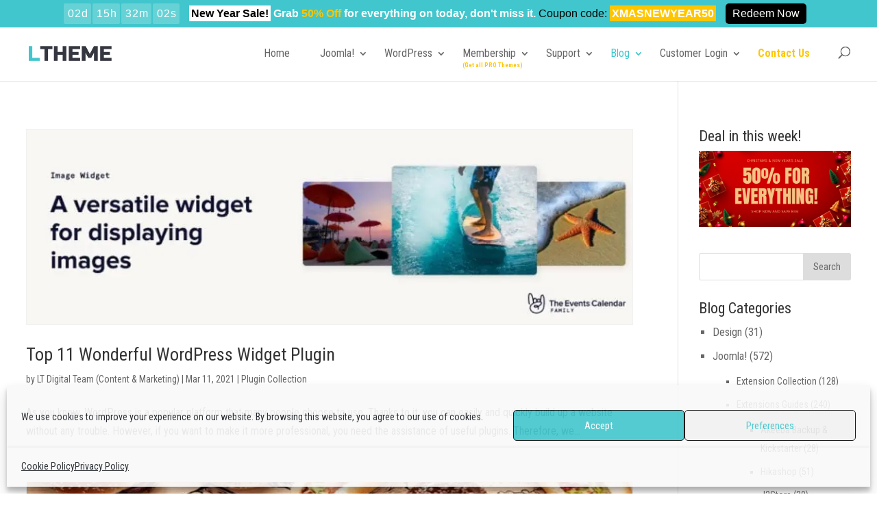

--- FILE ---
content_type: text/html; charset=UTF-8
request_url: https://ltheme.com/wordpress/plugin-collection/page/11/
body_size: 19558
content:
<!DOCTYPE html>
<html lang="en-US" prefix="og: https://ogp.me/ns#">
<head>
	<meta charset="UTF-8" />
<meta http-equiv="X-UA-Compatible" content="IE=edge">
	<link rel="pingback" href="https://ltheme.com/xmlrpc.php" />

	<script type="154dd82be640b4ae7a56a576-text/javascript">
		document.documentElement.className = 'js';
	</script>
	
	<script type="154dd82be640b4ae7a56a576-text/javascript">var et_site_url='https://ltheme.com';var et_post_id='0';function et_core_page_resource_fallback(a,b){"undefined"===typeof b&&(b=a.sheet.cssRules&&0===a.sheet.cssRules.length);b&&(a.onerror=null,a.onload=null,a.href?a.href=et_site_url+"/?et_core_page_resource="+a.id+et_post_id:a.src&&(a.src=et_site_url+"/?et_core_page_resource="+a.id+et_post_id))}
</script>
<!-- Search Engine Optimization by Rank Math PRO - https://rankmath.com/ -->
<title>Collection of best free wordpress plugins, we collect it with toplist blog</title>
<meta name="description" content="Listing of best free and premium Wordpress plugins, we collect all featured plugins that most of people use with high rating from Wordpress.org"/>
<meta name="robots" content="follow, index, max-snippet:-1, max-video-preview:-1, max-image-preview:large"/>
<link rel="canonical" href="https://ltheme.com/wordpress/plugin-collection/page/11/" />
<link rel="prev" href="https://ltheme.com/wordpress/plugin-collection/page/10/" />
<link rel="next" href="https://ltheme.com/wordpress/plugin-collection/page/12/" />
<meta property="og:locale" content="en_US" />
<meta property="og:type" content="article" />
<meta property="og:title" content="Collection of best free wordpress plugins, we collect it with toplist blog" />
<meta property="og:description" content="Listing of best free and premium Wordpress plugins, we collect all featured plugins that most of people use with high rating from Wordpress.org" />
<meta property="og:url" content="https://ltheme.com/wordpress/plugin-collection/page/11/" />
<meta property="og:site_name" content="LTHEME" />
<meta property="article:publisher" content="http://facebook.com/lthemestore" />
<meta property="og:image" content="https://ltheme.com/wp-content/uploads/2022/03/ltheme-1024x616.png" />
<meta property="og:image:secure_url" content="https://ltheme.com/wp-content/uploads/2022/03/ltheme-1024x616.png" />
<meta property="og:image:width" content="1024" />
<meta property="og:image:height" content="616" />
<meta property="og:image:type" content="image/png" />
<meta name="twitter:card" content="summary_large_image" />
<meta name="twitter:title" content="Collection of best free wordpress plugins, we collect it with toplist blog" />
<meta name="twitter:description" content="Listing of best free and premium Wordpress plugins, we collect all featured plugins that most of people use with high rating from Wordpress.org" />
<meta name="twitter:site" content="@lthemestore" />
<meta name="twitter:image" content="https://ltheme.com/wp-content/uploads/2022/03/ltheme-1024x616.png" />
<meta name="twitter:label1" content="Posts" />
<meta name="twitter:data1" content="373" />
<script type="application/ld+json" class="rank-math-schema-pro">{"@context":"https://schema.org","@graph":[{"@type":"Organization","@id":"https://ltheme.com/#organization","name":"L.THEME - Joomla! &amp; Wordpress themes provider","sameAs":["http://facebook.com/lthemestore","https://twitter.com/lthemestore"]},{"@type":"WebSite","@id":"https://ltheme.com/#website","url":"https://ltheme.com","name":"LTHEME","publisher":{"@id":"https://ltheme.com/#organization"},"inLanguage":"en-US"},{"@type":"CollectionPage","@id":"https://ltheme.com/wordpress/plugin-collection/page/11/#webpage","url":"https://ltheme.com/wordpress/plugin-collection/page/11/","name":"Collection of best free wordpress plugins, we collect it with toplist blog","isPartOf":{"@id":"https://ltheme.com/#website"},"inLanguage":"en-US"}]}</script>
<!-- /Rank Math WordPress SEO plugin -->

<meta content="Divi v.4.9.4" name="generator"/><style id='wp-img-auto-sizes-contain-inline-css' type='text/css'>
img:is([sizes=auto i],[sizes^="auto," i]){contain-intrinsic-size:3000px 1500px}
/*# sourceURL=wp-img-auto-sizes-contain-inline-css */
</style>
<style id='wp-block-library-inline-css' type='text/css'>
:root{--wp-block-synced-color:#7a00df;--wp-block-synced-color--rgb:122,0,223;--wp-bound-block-color:var(--wp-block-synced-color);--wp-editor-canvas-background:#ddd;--wp-admin-theme-color:#007cba;--wp-admin-theme-color--rgb:0,124,186;--wp-admin-theme-color-darker-10:#006ba1;--wp-admin-theme-color-darker-10--rgb:0,107,160.5;--wp-admin-theme-color-darker-20:#005a87;--wp-admin-theme-color-darker-20--rgb:0,90,135;--wp-admin-border-width-focus:2px}@media (min-resolution:192dpi){:root{--wp-admin-border-width-focus:1.5px}}.wp-element-button{cursor:pointer}:root .has-very-light-gray-background-color{background-color:#eee}:root .has-very-dark-gray-background-color{background-color:#313131}:root .has-very-light-gray-color{color:#eee}:root .has-very-dark-gray-color{color:#313131}:root .has-vivid-green-cyan-to-vivid-cyan-blue-gradient-background{background:linear-gradient(135deg,#00d084,#0693e3)}:root .has-purple-crush-gradient-background{background:linear-gradient(135deg,#34e2e4,#4721fb 50%,#ab1dfe)}:root .has-hazy-dawn-gradient-background{background:linear-gradient(135deg,#faaca8,#dad0ec)}:root .has-subdued-olive-gradient-background{background:linear-gradient(135deg,#fafae1,#67a671)}:root .has-atomic-cream-gradient-background{background:linear-gradient(135deg,#fdd79a,#004a59)}:root .has-nightshade-gradient-background{background:linear-gradient(135deg,#330968,#31cdcf)}:root .has-midnight-gradient-background{background:linear-gradient(135deg,#020381,#2874fc)}:root{--wp--preset--font-size--normal:16px;--wp--preset--font-size--huge:42px}.has-regular-font-size{font-size:1em}.has-larger-font-size{font-size:2.625em}.has-normal-font-size{font-size:var(--wp--preset--font-size--normal)}.has-huge-font-size{font-size:var(--wp--preset--font-size--huge)}.has-text-align-center{text-align:center}.has-text-align-left{text-align:left}.has-text-align-right{text-align:right}.has-fit-text{white-space:nowrap!important}#end-resizable-editor-section{display:none}.aligncenter{clear:both}.items-justified-left{justify-content:flex-start}.items-justified-center{justify-content:center}.items-justified-right{justify-content:flex-end}.items-justified-space-between{justify-content:space-between}.screen-reader-text{border:0;clip-path:inset(50%);height:1px;margin:-1px;overflow:hidden;padding:0;position:absolute;width:1px;word-wrap:normal!important}.screen-reader-text:focus{background-color:#ddd;clip-path:none;color:#444;display:block;font-size:1em;height:auto;left:5px;line-height:normal;padding:15px 23px 14px;text-decoration:none;top:5px;width:auto;z-index:100000}html :where(.has-border-color){border-style:solid}html :where([style*=border-top-color]){border-top-style:solid}html :where([style*=border-right-color]){border-right-style:solid}html :where([style*=border-bottom-color]){border-bottom-style:solid}html :where([style*=border-left-color]){border-left-style:solid}html :where([style*=border-width]){border-style:solid}html :where([style*=border-top-width]){border-top-style:solid}html :where([style*=border-right-width]){border-right-style:solid}html :where([style*=border-bottom-width]){border-bottom-style:solid}html :where([style*=border-left-width]){border-left-style:solid}html :where(img[class*=wp-image-]){height:auto;max-width:100%}:where(figure){margin:0 0 1em}html :where(.is-position-sticky){--wp-admin--admin-bar--position-offset:var(--wp-admin--admin-bar--height,0px)}@media screen and (max-width:600px){html :where(.is-position-sticky){--wp-admin--admin-bar--position-offset:0px}}

/*# sourceURL=wp-block-library-inline-css */
</style><style id='global-styles-inline-css' type='text/css'>
:root{--wp--preset--aspect-ratio--square: 1;--wp--preset--aspect-ratio--4-3: 4/3;--wp--preset--aspect-ratio--3-4: 3/4;--wp--preset--aspect-ratio--3-2: 3/2;--wp--preset--aspect-ratio--2-3: 2/3;--wp--preset--aspect-ratio--16-9: 16/9;--wp--preset--aspect-ratio--9-16: 9/16;--wp--preset--color--black: #000000;--wp--preset--color--cyan-bluish-gray: #abb8c3;--wp--preset--color--white: #ffffff;--wp--preset--color--pale-pink: #f78da7;--wp--preset--color--vivid-red: #cf2e2e;--wp--preset--color--luminous-vivid-orange: #ff6900;--wp--preset--color--luminous-vivid-amber: #fcb900;--wp--preset--color--light-green-cyan: #7bdcb5;--wp--preset--color--vivid-green-cyan: #00d084;--wp--preset--color--pale-cyan-blue: #8ed1fc;--wp--preset--color--vivid-cyan-blue: #0693e3;--wp--preset--color--vivid-purple: #9b51e0;--wp--preset--gradient--vivid-cyan-blue-to-vivid-purple: linear-gradient(135deg,rgb(6,147,227) 0%,rgb(155,81,224) 100%);--wp--preset--gradient--light-green-cyan-to-vivid-green-cyan: linear-gradient(135deg,rgb(122,220,180) 0%,rgb(0,208,130) 100%);--wp--preset--gradient--luminous-vivid-amber-to-luminous-vivid-orange: linear-gradient(135deg,rgb(252,185,0) 0%,rgb(255,105,0) 100%);--wp--preset--gradient--luminous-vivid-orange-to-vivid-red: linear-gradient(135deg,rgb(255,105,0) 0%,rgb(207,46,46) 100%);--wp--preset--gradient--very-light-gray-to-cyan-bluish-gray: linear-gradient(135deg,rgb(238,238,238) 0%,rgb(169,184,195) 100%);--wp--preset--gradient--cool-to-warm-spectrum: linear-gradient(135deg,rgb(74,234,220) 0%,rgb(151,120,209) 20%,rgb(207,42,186) 40%,rgb(238,44,130) 60%,rgb(251,105,98) 80%,rgb(254,248,76) 100%);--wp--preset--gradient--blush-light-purple: linear-gradient(135deg,rgb(255,206,236) 0%,rgb(152,150,240) 100%);--wp--preset--gradient--blush-bordeaux: linear-gradient(135deg,rgb(254,205,165) 0%,rgb(254,45,45) 50%,rgb(107,0,62) 100%);--wp--preset--gradient--luminous-dusk: linear-gradient(135deg,rgb(255,203,112) 0%,rgb(199,81,192) 50%,rgb(65,88,208) 100%);--wp--preset--gradient--pale-ocean: linear-gradient(135deg,rgb(255,245,203) 0%,rgb(182,227,212) 50%,rgb(51,167,181) 100%);--wp--preset--gradient--electric-grass: linear-gradient(135deg,rgb(202,248,128) 0%,rgb(113,206,126) 100%);--wp--preset--gradient--midnight: linear-gradient(135deg,rgb(2,3,129) 0%,rgb(40,116,252) 100%);--wp--preset--font-size--small: 13px;--wp--preset--font-size--medium: 20px;--wp--preset--font-size--large: 36px;--wp--preset--font-size--x-large: 42px;--wp--preset--spacing--20: 0.44rem;--wp--preset--spacing--30: 0.67rem;--wp--preset--spacing--40: 1rem;--wp--preset--spacing--50: 1.5rem;--wp--preset--spacing--60: 2.25rem;--wp--preset--spacing--70: 3.38rem;--wp--preset--spacing--80: 5.06rem;--wp--preset--shadow--natural: 6px 6px 9px rgba(0, 0, 0, 0.2);--wp--preset--shadow--deep: 12px 12px 50px rgba(0, 0, 0, 0.4);--wp--preset--shadow--sharp: 6px 6px 0px rgba(0, 0, 0, 0.2);--wp--preset--shadow--outlined: 6px 6px 0px -3px rgb(255, 255, 255), 6px 6px rgb(0, 0, 0);--wp--preset--shadow--crisp: 6px 6px 0px rgb(0, 0, 0);}:where(.is-layout-flex){gap: 0.5em;}:where(.is-layout-grid){gap: 0.5em;}body .is-layout-flex{display: flex;}.is-layout-flex{flex-wrap: wrap;align-items: center;}.is-layout-flex > :is(*, div){margin: 0;}body .is-layout-grid{display: grid;}.is-layout-grid > :is(*, div){margin: 0;}:where(.wp-block-columns.is-layout-flex){gap: 2em;}:where(.wp-block-columns.is-layout-grid){gap: 2em;}:where(.wp-block-post-template.is-layout-flex){gap: 1.25em;}:where(.wp-block-post-template.is-layout-grid){gap: 1.25em;}.has-black-color{color: var(--wp--preset--color--black) !important;}.has-cyan-bluish-gray-color{color: var(--wp--preset--color--cyan-bluish-gray) !important;}.has-white-color{color: var(--wp--preset--color--white) !important;}.has-pale-pink-color{color: var(--wp--preset--color--pale-pink) !important;}.has-vivid-red-color{color: var(--wp--preset--color--vivid-red) !important;}.has-luminous-vivid-orange-color{color: var(--wp--preset--color--luminous-vivid-orange) !important;}.has-luminous-vivid-amber-color{color: var(--wp--preset--color--luminous-vivid-amber) !important;}.has-light-green-cyan-color{color: var(--wp--preset--color--light-green-cyan) !important;}.has-vivid-green-cyan-color{color: var(--wp--preset--color--vivid-green-cyan) !important;}.has-pale-cyan-blue-color{color: var(--wp--preset--color--pale-cyan-blue) !important;}.has-vivid-cyan-blue-color{color: var(--wp--preset--color--vivid-cyan-blue) !important;}.has-vivid-purple-color{color: var(--wp--preset--color--vivid-purple) !important;}.has-black-background-color{background-color: var(--wp--preset--color--black) !important;}.has-cyan-bluish-gray-background-color{background-color: var(--wp--preset--color--cyan-bluish-gray) !important;}.has-white-background-color{background-color: var(--wp--preset--color--white) !important;}.has-pale-pink-background-color{background-color: var(--wp--preset--color--pale-pink) !important;}.has-vivid-red-background-color{background-color: var(--wp--preset--color--vivid-red) !important;}.has-luminous-vivid-orange-background-color{background-color: var(--wp--preset--color--luminous-vivid-orange) !important;}.has-luminous-vivid-amber-background-color{background-color: var(--wp--preset--color--luminous-vivid-amber) !important;}.has-light-green-cyan-background-color{background-color: var(--wp--preset--color--light-green-cyan) !important;}.has-vivid-green-cyan-background-color{background-color: var(--wp--preset--color--vivid-green-cyan) !important;}.has-pale-cyan-blue-background-color{background-color: var(--wp--preset--color--pale-cyan-blue) !important;}.has-vivid-cyan-blue-background-color{background-color: var(--wp--preset--color--vivid-cyan-blue) !important;}.has-vivid-purple-background-color{background-color: var(--wp--preset--color--vivid-purple) !important;}.has-black-border-color{border-color: var(--wp--preset--color--black) !important;}.has-cyan-bluish-gray-border-color{border-color: var(--wp--preset--color--cyan-bluish-gray) !important;}.has-white-border-color{border-color: var(--wp--preset--color--white) !important;}.has-pale-pink-border-color{border-color: var(--wp--preset--color--pale-pink) !important;}.has-vivid-red-border-color{border-color: var(--wp--preset--color--vivid-red) !important;}.has-luminous-vivid-orange-border-color{border-color: var(--wp--preset--color--luminous-vivid-orange) !important;}.has-luminous-vivid-amber-border-color{border-color: var(--wp--preset--color--luminous-vivid-amber) !important;}.has-light-green-cyan-border-color{border-color: var(--wp--preset--color--light-green-cyan) !important;}.has-vivid-green-cyan-border-color{border-color: var(--wp--preset--color--vivid-green-cyan) !important;}.has-pale-cyan-blue-border-color{border-color: var(--wp--preset--color--pale-cyan-blue) !important;}.has-vivid-cyan-blue-border-color{border-color: var(--wp--preset--color--vivid-cyan-blue) !important;}.has-vivid-purple-border-color{border-color: var(--wp--preset--color--vivid-purple) !important;}.has-vivid-cyan-blue-to-vivid-purple-gradient-background{background: var(--wp--preset--gradient--vivid-cyan-blue-to-vivid-purple) !important;}.has-light-green-cyan-to-vivid-green-cyan-gradient-background{background: var(--wp--preset--gradient--light-green-cyan-to-vivid-green-cyan) !important;}.has-luminous-vivid-amber-to-luminous-vivid-orange-gradient-background{background: var(--wp--preset--gradient--luminous-vivid-amber-to-luminous-vivid-orange) !important;}.has-luminous-vivid-orange-to-vivid-red-gradient-background{background: var(--wp--preset--gradient--luminous-vivid-orange-to-vivid-red) !important;}.has-very-light-gray-to-cyan-bluish-gray-gradient-background{background: var(--wp--preset--gradient--very-light-gray-to-cyan-bluish-gray) !important;}.has-cool-to-warm-spectrum-gradient-background{background: var(--wp--preset--gradient--cool-to-warm-spectrum) !important;}.has-blush-light-purple-gradient-background{background: var(--wp--preset--gradient--blush-light-purple) !important;}.has-blush-bordeaux-gradient-background{background: var(--wp--preset--gradient--blush-bordeaux) !important;}.has-luminous-dusk-gradient-background{background: var(--wp--preset--gradient--luminous-dusk) !important;}.has-pale-ocean-gradient-background{background: var(--wp--preset--gradient--pale-ocean) !important;}.has-electric-grass-gradient-background{background: var(--wp--preset--gradient--electric-grass) !important;}.has-midnight-gradient-background{background: var(--wp--preset--gradient--midnight) !important;}.has-small-font-size{font-size: var(--wp--preset--font-size--small) !important;}.has-medium-font-size{font-size: var(--wp--preset--font-size--medium) !important;}.has-large-font-size{font-size: var(--wp--preset--font-size--large) !important;}.has-x-large-font-size{font-size: var(--wp--preset--font-size--x-large) !important;}
/*# sourceURL=global-styles-inline-css */
</style>

<style id='classic-theme-styles-inline-css' type='text/css'>
/*! This file is auto-generated */
.wp-block-button__link{color:#fff;background-color:#32373c;border-radius:9999px;box-shadow:none;text-decoration:none;padding:calc(.667em + 2px) calc(1.333em + 2px);font-size:1.125em}.wp-block-file__button{background:#32373c;color:#fff;text-decoration:none}
/*# sourceURL=/wp-includes/css/classic-themes.min.css */
</style>
<link rel='stylesheet' id='wpo_min-header-0-css' href='https://ltheme.com/wp-content/cache/wpo-minify/1768793243/assets/wpo-minify-header-9d9b80cd.min.css' type='text/css' media='all' />
<script type="154dd82be640b4ae7a56a576-text/javascript" id="wpo_min-header-0-js-extra">
/* <![CDATA[ */
var edd_recurring_vars = {"confirm_cancel":"Are you sure you want to cancel your subscription?"};
//# sourceURL=wpo_min-header-0-js-extra
/* ]]> */
</script>
<script type="154dd82be640b4ae7a56a576-text/javascript" src="https://ltheme.com/wp-content/cache/wpo-minify/1768793243/assets/wpo-minify-header-70f24887.min.js" id="wpo_min-header-0-js"></script>
<link rel="https://api.w.org/" href="https://ltheme.com/wp-json/" /><link rel="alternate" title="JSON" type="application/json" href="https://ltheme.com/wp-json/wp/v2/categories/3091" /><link rel="EditURI" type="application/rsd+xml" title="RSD" href="https://ltheme.com/xmlrpc.php?rsd" />
<meta name="generator" content="WordPress 6.9" />
<style></style><meta name="generator" content="Easy Digital Downloads v3.1.5" />
			<style>.cmplz-hidden {
					display: none !important;
				}</style><meta name="viewport" content="width=device-width, initial-scale=1.0, maximum-scale=1.0, user-scalable=0" /><link rel="preload" href="https://ltheme.com/wp-content/themes/Divi/core/admin/fonts/modules.ttf" as="font" crossorigin="anonymous"><script type="154dd82be640b4ae7a56a576-text/javascript">(()=>{var o=[],i={};["on","off","toggle","show"].forEach((l=>{i[l]=function(){o.push([l,arguments])}})),window.Boxzilla=i,window.boxzilla_queue=o})();</script><meta name="spr-verification" content="032dafcbd87a673">
<script src="https://analytics.ahrefs.com/analytics.js" data-key="o07wSsSIAK8lhxUh26YO6g" async type="154dd82be640b4ae7a56a576-text/javascript"></script><link rel="icon" href="https://ltheme.com/wp-content/uploads/2020/08/cropped-Ltheme-2-32x32.jpg" sizes="32x32" />
<link rel="icon" href="https://ltheme.com/wp-content/uploads/2020/08/cropped-Ltheme-2-192x192.jpg" sizes="192x192" />
<link rel="apple-touch-icon" href="https://ltheme.com/wp-content/uploads/2020/08/cropped-Ltheme-2-180x180.jpg" />
<meta name="msapplication-TileImage" content="https://ltheme.com/wp-content/uploads/2020/08/cropped-Ltheme-2-270x270.jpg" />
<script src="/cdn-cgi/scripts/7d0fa10a/cloudflare-static/rocket-loader.min.js" data-cf-settings="154dd82be640b4ae7a56a576-|49"></script><link rel="stylesheet" id="et-divi-customizer-global-cached-inline-styles" href="https://ltheme.com/wp-content/et-cache/global/et-divi-customizer-global-17659413857451.min.css" onerror="et_core_page_resource_fallback(this, true)" onload="et_core_page_resource_fallback(this)" /><link rel='stylesheet' id='0-css' href='https://fonts.googleapis.com/css2?family=Roboto+Condensed:ital,wght@0,300;0,400;0,700;1,300;1,400;1,700&#038;display=swap' type='text/css' media='all' />
<link rel='stylesheet' id='wpo_min-footer-0-css' href='https://ltheme.com/wp-content/cache/wpo-minify/1768793243/assets/wpo-minify-footer-bb580ee3.min.css' type='text/css' media='all' />
</head>
<body data-cmplz=1 class="archive paged category category-plugin-collection category-3091 paged-11 category-paged-11 wp-theme-Divi dwpb-cover-page dwpb_responsive_extra_small dwpb_responsive_small edd-js-none et_pb_button_helper_class et_fixed_nav et_show_nav et_primary_nav_dropdown_animation_fade et_secondary_nav_dropdown_animation_fade et_header_style_left et_pb_footer_columns4 et_cover_background et_pb_gutter et_pb_gutters3 et_right_sidebar et_divi_theme et-db">
	<style>.edd-js-none .edd-has-js, .edd-js .edd-no-js, body.edd-js input.edd-no-js { display: none; }</style>
	<script type="154dd82be640b4ae7a56a576-text/javascript">/* <![CDATA[ */(function(){var c = document.body.classList;c.remove('edd-js-none');c.add('edd-js');})();/* ]]> */</script>
		<div id="page-container">

	
	
			<header id="main-header" data-height-onload="66">
			<div class="container clearfix et_menu_container">
							<div class="logo_container">
					<span class="logo_helper"></span>
					<a href="https://ltheme.com/" data-wpel-link="internal">
						<img src="https://ltheme.com/wp-content/uploads/2019/04/logo-ltheme-2019-1.png" alt="LTHEME" id="logo" />
					</a>
				</div>
							<div id="et-top-navigation" data-height="66" data-fixed-height="40">
											<nav id="top-menu-nav">
						<ul id="top-menu" class="nav"><li id="menu-item-543148" class="menu-item menu-item-type-post_type menu-item-object-page menu-item-home menu-item-543148"><a href="https://ltheme.com/" data-wpel-link="internal">Home</a></li>
<li id="menu-item-52" class="menu-item menu-item-type-post_type menu-item-object-page menu-item-has-children menu-item-52"><a href="https://ltheme.com/joomla-templates/" data-wpel-link="internal">Joomla!</a>
<ul class="sub-menu">
	<li id="menu-item-756058" class="menu-item menu-item-type-post_type menu-item-object-page menu-item-756058"><a href="https://ltheme.com/joomla-templates/" data-wpel-link="internal">Premium Joomla! templates</a></li>
	<li id="menu-item-3830" class="menu-item menu-item-type-post_type menu-item-object-page menu-item-3830"><a href="https://ltheme.com/free-one-page-joomla-templates/" title="Onepage Joomla templates" data-wpel-link="internal">Onepage (Landing) templates</a></li>
	<li id="menu-item-417493" class="menu-item menu-item-type-post_type menu-item-object-page menu-item-has-children menu-item-417493"><a href="https://ltheme.com/joomla-templates/ecommerce/" title="eCommerce Joomla Templates" data-wpel-link="internal">eCommerce (Shop) Templates</a>
	<ul class="sub-menu">
		<li id="menu-item-417490" class="menu-item menu-item-type-post_type menu-item-object-page menu-item-417490"><a href="https://ltheme.com/joomla-templates/free-templates-for-hikashop/" title="Hikashop Joomla templates" data-wpel-link="internal">Templates for Hikashop</a></li>
		<li id="menu-item-417491" class="menu-item menu-item-type-post_type menu-item-object-page menu-item-417491"><a href="https://ltheme.com/joomla-templates/free-templates-for-j2store/" title="J2Store Joomla templates" data-wpel-link="internal">Templates for J2Store</a></li>
		<li id="menu-item-417492" class="menu-item menu-item-type-post_type menu-item-object-page menu-item-417492"><a href="https://ltheme.com/joomla-templates/free-templates-for-virtuemart/" title="Virtuemart Joomla templates" data-wpel-link="internal">Templates for Virtuemart</a></li>
	</ul>
</li>
</ul>
</li>
<li id="menu-item-2224" class="menu-item menu-item-type-post_type menu-item-object-page menu-item-has-children menu-item-2224"><a href="https://ltheme.com/wordpress-themes/" data-wpel-link="internal">WordPress</a>
<ul class="sub-menu">
	<li id="menu-item-756059" class="menu-item menu-item-type-post_type menu-item-object-page menu-item-756059"><a href="https://ltheme.com/wordpress-themes/" data-wpel-link="internal">Premium WordPress Themes</a></li>
	<li id="menu-item-3828" class="menu-item menu-item-type-post_type menu-item-object-page menu-item-3828"><a href="https://ltheme.com/free-one-page-wordpress-themes/" title="Onepage Wordpress themes" data-wpel-link="internal">Onepage (Landing Page) themes</a></li>
	<li id="menu-item-287717" class="menu-item menu-item-type-post_type menu-item-object-page menu-item-287717"><a href="https://ltheme.com/woocommerce-wordpress-themes/" title="eCommerce Wordpress themes by WooCommerce" data-wpel-link="internal">WooCommerce Shop themes</a></li>
	<li id="menu-item-296619" class="menu-item menu-item-type-post_type menu-item-object-page menu-item-296619"><a href="https://ltheme.com/wordpress-apps-theme/" data-wpel-link="internal">Portal Application Themes</a></li>
	<li id="menu-item-356449" class="menu-item menu-item-type-post_type menu-item-object-page menu-item-356449"><a href="https://ltheme.com/free-elementor-themes/" title="Free Elementor Wordpress themes" data-wpel-link="internal">Elementor Page Builder themes</a></li>
</ul>
</li>
<li id="menu-item-547034" class="menu-item menu-item-type-post_type menu-item-object-page menu-item-has-children menu-item-547034"><a href="https://ltheme.com/developer-membership/" data-wpel-link="internal">Membership</a>
<ul class="sub-menu">
	<li id="menu-item-547035" class="menu-item menu-item-type-post_type menu-item-object-page menu-item-547035"><a href="https://ltheme.com/developer-membership/" title="All-In-One Membership (Joomla &#038; Wordpress)" data-wpel-link="internal">All-In-One (500+ PRO Items)</a></li>
	<li id="menu-item-545155" class="menu-item menu-item-type-post_type menu-item-object-page menu-item-545155"><a href="https://ltheme.com/wordpress-template-membership/" title="Wordpress Membership" data-wpel-link="internal">WordPress (All WordPress themes)</a></li>
	<li id="menu-item-545156" class="menu-item menu-item-type-post_type menu-item-object-page menu-item-545156"><a href="https://ltheme.com/joomla-template-membership/" title="Joomla! Membership" data-wpel-link="internal">Joomla! (All Joomla! templates)</a></li>
</ul>
</li>
<li id="menu-item-439622" class="menu-item menu-item-type-post_type menu-item-object-page menu-item-has-children menu-item-439622"><a href="https://ltheme.com/knowledge-portal/" data-wpel-link="internal">Support</a>
<ul class="sub-menu">
	<li id="menu-item-699993" class="menu-item menu-item-type-custom menu-item-object-custom menu-item-has-children menu-item-699993"><a href="#">FAQs &#038; Guides</a>
	<ul class="sub-menu">
		<li id="menu-item-26085" class="menu-item menu-item-type-post_type menu-item-object-page menu-item-26085"><a href="https://ltheme.com/faqs-pre-sales/" data-wpel-link="internal">Pre-sale&#8217;s FAQs</a></li>
		<li id="menu-item-699309" class="menu-item menu-item-type-custom menu-item-object-custom menu-item-699309"><a target="_blank" href="https://doc.ltheme.com" data-wpel-link="external" rel="nofollow external noopener">Documentation</a></li>
		<li id="menu-item-77053" class="menu-item menu-item-type-post_type menu-item-object-page menu-item-77053"><a href="https://ltheme.com/joomla-video-tutorials/" data-wpel-link="internal">Joomla! Video Tutorials</a></li>
		<li id="menu-item-77064" class="menu-item menu-item-type-post_type menu-item-object-page menu-item-77064"><a href="https://ltheme.com/wordpress-video-tutorials/" data-wpel-link="internal">WordPress Video Tutorials</a></li>
	</ul>
</li>
	<li id="menu-item-315660" class="menu-item menu-item-type-custom menu-item-object-custom menu-item-has-children menu-item-315660"><a href="#">Need Helps from our Team?</a>
	<ul class="sub-menu">
		<li id="menu-item-699669" class="menu-item menu-item-type-post_type menu-item-object-page menu-item-699669"><a href="https://ltheme.com/ticket-support/" data-wpel-link="internal">Dedicated Ticket Support (Tech)</a></li>
		<li id="menu-item-3815" class="menu-item menu-item-type-post_type menu-item-object-page menu-item-3815"><a href="https://ltheme.com/install-service/" data-wpel-link="internal">Quickstart Install Service</a></li>
	</ul>
</li>
	<li id="menu-item-898396" class="menu-item menu-item-type-custom menu-item-object-custom menu-item-has-children menu-item-898396"><a href="#">License Update</a>
	<ul class="sub-menu">
		<li id="menu-item-902850" class="menu-item menu-item-type-post_type menu-item-object-page menu-item-902850"><a href="https://ltheme.com/upgrade-pro-standard-to-pro-unlimited/" title="Update Pro Standard to Pro Unlimited" data-wpel-link="internal">Update to Pro Unlimited</a></li>
		<li id="menu-item-771708" class="menu-item menu-item-type-post_type menu-item-object-page menu-item-771708"><a href="https://ltheme.com/update-single-membership-to-all-in-one-membership/" data-wpel-link="internal">Membership Update</a></li>
	</ul>
</li>
	<li id="menu-item-898392" class="menu-item menu-item-type-post_type menu-item-object-page menu-item-898392"><a href="https://ltheme.com/update-joomla-3-to-joomla-4/" data-wpel-link="internal">Update Joomla! 3 to Joomla! 4</a></li>
</ul>
</li>
<li id="menu-item-713737" class="menu-item menu-item-type-post_type menu-item-object-page current_page_parent current-menu-ancestor current_page_ancestor menu-item-has-children menu-item-713737"><a href="https://ltheme.com/blog/" data-wpel-link="internal">Blog</a>
<ul class="sub-menu">
	<li id="menu-item-74" class="menu-item menu-item-type-taxonomy menu-item-object-category current-category-ancestor current-menu-ancestor current-menu-parent current-category-parent menu-item-has-children menu-item-74"><a href="https://ltheme.com/wordpress/" data-wpel-link="internal">WordPress</a>
	<ul class="sub-menu">
		<li id="menu-item-185798" class="menu-item menu-item-type-taxonomy menu-item-object-category current-menu-item menu-item-185798"><a href="https://ltheme.com/wordpress/plugin-collection/" aria-current="page" data-wpel-link="internal">Plugin Collection</a></li>
		<li id="menu-item-713738" class="menu-item menu-item-type-taxonomy menu-item-object-category menu-item-has-children menu-item-713738"><a href="https://ltheme.com/wordpress/plugin-guides/" data-wpel-link="internal">Plugin Guides</a>
		<ul class="sub-menu">
			<li id="menu-item-468332" class="menu-item menu-item-type-taxonomy menu-item-object-category menu-item-468332"><a href="https://ltheme.com/wordpress/plugin-guides/elementor/" data-wpel-link="internal">Elementor Page Builder</a></li>
		</ul>
</li>
		<li id="menu-item-75" class="menu-item menu-item-type-taxonomy menu-item-object-category menu-item-75"><a href="https://ltheme.com/wordpress/template-guideline-wordpress/" data-wpel-link="internal">Theme Guides</a></li>
		<li id="menu-item-76" class="menu-item menu-item-type-taxonomy menu-item-object-category menu-item-76"><a href="https://ltheme.com/wordpress/wordpress-news/" data-wpel-link="internal">WordPress News</a></li>
		<li id="menu-item-77" class="menu-item menu-item-type-taxonomy menu-item-object-category menu-item-77"><a href="https://ltheme.com/wordpress/wordpress-tutorial/" data-wpel-link="internal">WordPress Tutorial</a></li>
	</ul>
</li>
	<li id="menu-item-70" class="menu-item menu-item-type-taxonomy menu-item-object-category menu-item-has-children menu-item-70"><a href="https://ltheme.com/joomla/" data-wpel-link="internal">Joomla!</a>
	<ul class="sub-menu">
		<li id="menu-item-732787" class="menu-item menu-item-type-taxonomy menu-item-object-category menu-item-732787"><a href="https://ltheme.com/joomla/joomla-4/" data-wpel-link="internal">Joomla! 4</a></li>
		<li id="menu-item-131591" class="menu-item menu-item-type-taxonomy menu-item-object-category menu-item-131591"><a href="https://ltheme.com/joomla/extension-collection/" data-wpel-link="internal">Extension Collection</a></li>
		<li id="menu-item-116062" class="menu-item menu-item-type-taxonomy menu-item-object-category menu-item-has-children menu-item-116062"><a href="https://ltheme.com/joomla/extensions-guides/" data-wpel-link="internal">Extensions Guides</a>
		<ul class="sub-menu">
			<li id="menu-item-117688" class="menu-item menu-item-type-taxonomy menu-item-object-category menu-item-117688"><a href="https://ltheme.com/joomla/extensions-guides/k2/" data-wpel-link="internal">K2</a></li>
			<li id="menu-item-117687" class="menu-item menu-item-type-taxonomy menu-item-object-category menu-item-117687"><a href="https://ltheme.com/joomla/extensions-guides/hikashop/" data-wpel-link="internal">Hikashop</a></li>
			<li id="menu-item-116063" class="menu-item menu-item-type-taxonomy menu-item-object-category menu-item-116063"><a href="https://ltheme.com/joomla/extensions-guides/virtuemart/" data-wpel-link="internal">Virtuemart</a></li>
			<li id="menu-item-331920" class="menu-item menu-item-type-taxonomy menu-item-object-category menu-item-331920"><a href="https://ltheme.com/joomla/extensions-guides/j2store/" data-wpel-link="internal">J2Store</a></li>
			<li id="menu-item-117690" class="menu-item menu-item-type-taxonomy menu-item-object-category menu-item-117690"><a href="https://ltheme.com/joomla/extensions-guides/js-job/" data-wpel-link="internal">JS Job</a></li>
			<li id="menu-item-117686" class="menu-item menu-item-type-taxonomy menu-item-object-category menu-item-117686"><a href="https://ltheme.com/joomla/extensions-guides/akeeba-backup-kickstarter/" data-wpel-link="internal">Akeeba Backup &amp; Kickstarter</a></li>
		</ul>
</li>
		<li id="menu-item-73" class="menu-item menu-item-type-taxonomy menu-item-object-category menu-item-73"><a href="https://ltheme.com/joomla/template-guideline/" data-wpel-link="internal">Template Guides</a></li>
		<li id="menu-item-71" class="menu-item menu-item-type-taxonomy menu-item-object-category menu-item-71"><a href="https://ltheme.com/joomla/joomla-news/" data-wpel-link="internal">Joomla News</a></li>
		<li id="menu-item-72" class="menu-item menu-item-type-taxonomy menu-item-object-category menu-item-72"><a href="https://ltheme.com/joomla/joomla-tutorial/" data-wpel-link="internal">Joomla! Tutorial</a></li>
	</ul>
</li>
	<li id="menu-item-391" class="menu-item menu-item-type-taxonomy menu-item-object-category menu-item-391"><a href="https://ltheme.com/design-inspiration/" data-wpel-link="internal">Design inspiration</a></li>
</ul>
</li>
<li id="menu-item-232" class="nmr-logged-out menu-item menu-item-type-post_type menu-item-object-page menu-item-has-children menu-item-232"><a href="https://ltheme.com/customer-login/" data-wpel-link="internal">Customer Login</a>
<ul class="sub-menu">
	<li id="menu-item-549757" class="menu-item menu-item-type-post_type menu-item-object-page menu-item-549757"><a href="https://ltheme.com/checkout/" data-wpel-link="internal">Checkout</a></li>
	<li id="menu-item-714654" class="menu-item menu-item-type-post_type menu-item-object-page menu-item-714654"><a href="https://ltheme.com/forgot-password/" data-wpel-link="internal">Forgot Password?</a></li>
</ul>
</li>
<li id="menu-item-85" class="menu-item menu-item-type-post_type menu-item-object-page menu-item-85"><a href="https://ltheme.com/contact/" data-wpel-link="internal">Contact Us</a></li>
</ul>						</nav>
					
					
					
										<div id="et_top_search">
						<span id="et_search_icon"></span>
					</div>
					
					<div id="et_mobile_nav_menu">
				<div class="mobile_nav closed">
					<span class="select_page">Select Page</span>
					<span class="mobile_menu_bar mobile_menu_bar_toggle"></span>
				</div>
			</div>				</div> <!-- #et-top-navigation -->
			</div> <!-- .container -->
			<div class="et_search_outer">
				<div class="container et_search_form_container">
					<form role="search" method="get" class="et-search-form" action="https://ltheme.com/">
					<input type="search" class="et-search-field" placeholder="Search &hellip;" value="" name="s" title="Search for:" />					</form>
					<span class="et_close_search_field"></span>
				</div>
			</div>
		</header> <!-- #main-header -->
			<div id="et-main-area">
	
<div id="main-content">
	<div class="container">
		<div id="content-area" class="clearfix">
			<div id="left-area">
		
					<article id="post-649591" class="et_pb_post post-649591 post type-post status-publish format-standard has-post-thumbnail hentry category-plugin-collection tag-widget">

											<a class="entry-featured-image-url" href="https://ltheme.com/wordpress-widget-plugin/" data-wpel-link="internal">
								<img src="https://ltheme.com/wp-content/uploads/2021/03/Image-Widget-920x296.jpg" alt="Top 11 Wonderful WordPress Widget Plugin" class="" width="1080" height="675" />							</a>
					
															<h2 class="entry-title"><a href="https://ltheme.com/wordpress-widget-plugin/" data-wpel-link="internal">Top 11 Wonderful WordPress Widget Plugin</a></h2>
					
					<p class="post-meta"> by <span class="author vcard"><a href="https://ltheme.com/author/thuy_marketer2/" title="Posts by LT Digital Team (Content &#038; Marketing)" rel="author" data-wpel-link="internal">LT Digital Team (Content &#38; Marketing)</a></span> | <span class="published">Mar 11, 2021</span> | <a href="https://ltheme.com/wordpress/plugin-collection/" rel="category tag" data-wpel-link="internal">Plugin Collection</a></p>As you know, WordPress is a popular platform that many people choose to use. Thanks to it, you can easily and quickly build up a website without any trouble. However, if you want to make it more professional, you need the assistance of useful plugins. Therefore, we...				
					</article> <!-- .et_pb_post -->
			
					<article id="post-645447" class="et_pb_post post-645447 post type-post status-publish format-standard has-post-thumbnail hentry category-plugin-collection tag-booking tag-food-and-restaurant">

											<a class="entry-featured-image-url" href="https://ltheme.com/wordpress-restaurant-plugin/" data-wpel-link="internal">
								<img src="https://ltheme.com/wp-content/uploads/2021/02/WPPizza-934x298.jpg" alt="Top 9 Amazing WordPress Restaurant Plugin" class="" width="1080" height="675" />							</a>
					
															<h2 class="entry-title"><a href="https://ltheme.com/wordpress-restaurant-plugin/" data-wpel-link="internal">Top 9 Amazing WordPress Restaurant Plugin</a></h2>
					
					<p class="post-meta"> by <span class="author vcard"><a href="https://ltheme.com/author/thuy_marketer2/" title="Posts by LT Digital Team (Content &#038; Marketing)" rel="author" data-wpel-link="internal">LT Digital Team (Content &#38; Marketing)</a></span> | <span class="published">Feb 28, 2021</span> | <a href="https://ltheme.com/wordpress/plugin-collection/" rel="category tag" data-wpel-link="internal">Plugin Collection</a></p>In recent years, there is an increasing number of people using the internet thanks to the development of advanced technology. So, if you are running a food store, why don&#8217;t you create a foodie website and increase your restaurant&#8217;s revenue dramatically? It...				
					</article> <!-- .et_pb_post -->
			
					<article id="post-643494" class="et_pb_post post-643494 post type-post status-publish format-standard has-post-thumbnail hentry category-plugin-collection tag-analytic">

											<a class="entry-featured-image-url" href="https://ltheme.com/wordpress-accounting-plugin/" data-wpel-link="internal">
								<img src="https://ltheme.com/wp-content/uploads/2021/02/wordpress-accounting-plugin-7.png" alt="Top 6 Powerful WordPress Accounting Plugin" class="" width="1080" height="675" />							</a>
					
															<h2 class="entry-title"><a href="https://ltheme.com/wordpress-accounting-plugin/" data-wpel-link="internal">Top 6 Powerful WordPress Accounting Plugin</a></h2>
					
					<p class="post-meta"> by <span class="author vcard"><a href="https://ltheme.com/author/thuy_marketer2/" title="Posts by LT Digital Team (Content &#038; Marketing)" rel="author" data-wpel-link="internal">LT Digital Team (Content &#38; Marketing)</a></span> | <span class="published">Feb 26, 2021</span> | <a href="https://ltheme.com/wordpress/plugin-collection/" rel="category tag" data-wpel-link="internal">Plugin Collection</a></p>Managing your business account is a difficult and complicated task. However, thanks to WordPress Accounting Plugin, you can do that smoothly and effectively. Besides that, you can save your time since everything is automatic management. Now, don&#8217;t hesitate to...				
					</article> <!-- .et_pb_post -->
			
					<article id="post-642916" class="et_pb_post post-642916 post type-post status-publish format-standard hentry category-plugin-collection">

				
															<h2 class="entry-title"><a href="https://ltheme.com/wordpress-export-plugins/" data-wpel-link="internal">List Of 7 Useful WordPress Export Plugins</a></h2>
					
					<p class="post-meta"> by <span class="author vcard"><a href="https://ltheme.com/author/thuy_marketer2/" title="Posts by LT Digital Team (Content &#038; Marketing)" rel="author" data-wpel-link="internal">LT Digital Team (Content &#38; Marketing)</a></span> | <span class="published">Feb 25, 2021</span> | <a href="https://ltheme.com/wordpress/plugin-collection/" rel="category tag" data-wpel-link="internal">Plugin Collection</a></p>WordPress Export Plugin is a wonderful assistant to help you export your data effectively. Introduction about WordPress Export Plugin Do you have a plan to move to a new website? If you want to do this, then you need to have a plugin that can assist you to export all...				
					</article> <!-- .et_pb_post -->
			
					<article id="post-640632" class="et_pb_post post-640632 post type-post status-publish format-standard has-post-thumbnail hentry category-plugin-collection tag-seo">

											<a class="entry-featured-image-url" href="https://ltheme.com/wordpress-redirect-plugin/" data-wpel-link="internal">
								<img src="https://ltheme.com/wp-content/uploads/2021/02/Easy-HTTPS-Redirection-928x300.jpg" alt="Top 9 Amazing WordPress Redirect Plugin" class="" width="1080" height="675" />							</a>
					
															<h2 class="entry-title"><a href="https://ltheme.com/wordpress-redirect-plugin/" data-wpel-link="internal">Top 9 Amazing WordPress Redirect Plugin</a></h2>
					
					<p class="post-meta"> by <span class="author vcard"><a href="https://ltheme.com/author/thuy_marketer2/" title="Posts by LT Digital Team (Content &#038; Marketing)" rel="author" data-wpel-link="internal">LT Digital Team (Content &#38; Marketing)</a></span> | <span class="published">Feb 23, 2021</span> | <a href="https://ltheme.com/wordpress/plugin-collection/" rel="category tag" data-wpel-link="internal">Plugin Collection</a></p>In the blog today, we would like to give you some of the best WordPress Redirect Plugin to manage your website redirects effectuvekt. Each of these plugins provides different significant features and settings depending on the type of redirection that you want to...				
					</article> <!-- .et_pb_post -->
			
					<article id="post-637931" class="et_pb_post post-637931 post type-post status-publish format-standard has-post-thumbnail hentry category-plugin-collection tag-social">

											<a class="entry-featured-image-url" href="https://ltheme.com/list-of-top-7-wordpress-facebook-feed-plugin-in-2021/" data-wpel-link="internal">
								<img src="https://ltheme.com/wp-content/uploads/2021/02/Widget-for-Social-Page-Feeds-934x297.jpg" alt="List Of Top 7 WordPress Facebook Feed Plugin" class="" width="1080" height="675" />							</a>
					
															<h2 class="entry-title"><a href="https://ltheme.com/list-of-top-7-wordpress-facebook-feed-plugin-in-2021/" data-wpel-link="internal">List Of Top 7 WordPress Facebook Feed Plugin</a></h2>
					
					<p class="post-meta"> by <span class="author vcard"><a href="https://ltheme.com/author/thuy_marketer2/" title="Posts by LT Digital Team (Content &#038; Marketing)" rel="author" data-wpel-link="internal">LT Digital Team (Content &#38; Marketing)</a></span> | <span class="published">Feb 18, 2021</span> | <a href="https://ltheme.com/wordpress/plugin-collection/" rel="category tag" data-wpel-link="internal">Plugin Collection</a></p>WordPress Facebook Feed Plugin can show what&#8217;s happening on your Facebook page on your website simply. Facebook is the largest social media platform in the world. As a website owner, you can communicate with your customers on Facebook through your Facebook page...				
					</article> <!-- .et_pb_post -->
			
					<article id="post-631942" class="et_pb_post post-631942 post type-post status-publish format-standard has-post-thumbnail hentry category-plugin-collection tag-login">

											<a class="entry-featured-image-url" href="https://ltheme.com/wordpress-custom-login-page-plugin/" data-wpel-link="internal">
								<img src="https://ltheme.com/wp-content/uploads/2021/02/Admin-Custom-Login-923x290.jpg" alt="Top 10 Useful WordPress Custom Login Page Plugin" class="" width="1080" height="675" />							</a>
					
															<h2 class="entry-title"><a href="https://ltheme.com/wordpress-custom-login-page-plugin/" data-wpel-link="internal">Top 10 Useful WordPress Custom Login Page Plugin</a></h2>
					
					<p class="post-meta"> by <span class="author vcard"><a href="https://ltheme.com/author/thuy_marketer2/" title="Posts by LT Digital Team (Content &#038; Marketing)" rel="author" data-wpel-link="internal">LT Digital Team (Content &#38; Marketing)</a></span> | <span class="published">Feb 8, 2021</span> | <a href="https://ltheme.com/wordpress/plugin-collection/" rel="category tag" data-wpel-link="internal">Plugin Collection</a></p>Actually, there are many ways for you to customize and build up your WordPress Login Page. However, in order to save time, you should try a helpful WordPress Custom Login Page Plugin to help you do that. Since we want to support you to quickly select the most...				
					</article> <!-- .et_pb_post -->
			
					<article id="post-630921" class="et_pb_post post-630921 post type-post status-publish format-standard has-post-thumbnail hentry category-plugin-collection tag-social">

											<a class="entry-featured-image-url" href="https://ltheme.com/wordpress-facebook-plugin/" data-wpel-link="internal">
								<img src="https://ltheme.com/wp-content/uploads/2021/02/Widget-for-Social-Page-Feeds-934x297.jpg" alt="Top 10 Amazing WordPress Facebook Plugin" class="" width="1080" height="675" />							</a>
					
															<h2 class="entry-title"><a href="https://ltheme.com/wordpress-facebook-plugin/" data-wpel-link="internal">Top 10 Amazing WordPress Facebook Plugin</a></h2>
					
					<p class="post-meta"> by <span class="author vcard"><a href="https://ltheme.com/author/thuy_marketer2/" title="Posts by LT Digital Team (Content &#038; Marketing)" rel="author" data-wpel-link="internal">LT Digital Team (Content &#38; Marketing)</a></span> | <span class="published">Feb 6, 2021</span> | <a href="https://ltheme.com/wordpress/plugin-collection/" rel="category tag" data-wpel-link="internal">Plugin Collection</a></p>Facebook plays a vital role in approaching potential clients and boosting the business. If you desire to attract more customers by running many ad campaigns with the help of Facebook, it&#8217;s necessary for you to install a WordPress Facebook Plugin for your site....				
					</article> <!-- .et_pb_post -->
			
					<article id="post-630905" class="et_pb_post post-630905 post type-post status-publish format-standard has-post-thumbnail hentry category-plugin-collection tag-image-and-gallery">

											<a class="entry-featured-image-url" href="https://ltheme.com/a-list-of-9-nice-wordpress-music-player-plugin-in-2021/" data-wpel-link="internal">
								<img src="https://ltheme.com/wp-content/uploads/2021/02/MP3-Music-Player-by-Sonaar-772x250.jpg" alt="A List of 8 Nice WordPress Music Player Plugin" class="" width="1080" height="675" />							</a>
					
															<h2 class="entry-title"><a href="https://ltheme.com/a-list-of-9-nice-wordpress-music-player-plugin-in-2021/" data-wpel-link="internal">A List of 8 Nice WordPress Music Player Plugin</a></h2>
					
					<p class="post-meta"> by <span class="author vcard"><a href="https://ltheme.com/author/thuy_marketer2/" title="Posts by LT Digital Team (Content &#038; Marketing)" rel="author" data-wpel-link="internal">LT Digital Team (Content &#38; Marketing)</a></span> | <span class="published">Feb 6, 2021</span> | <a href="https://ltheme.com/wordpress/plugin-collection/" rel="category tag" data-wpel-link="internal">Plugin Collection</a></p>Let&#8217;s discover 8 NICE WORDPRESS MUSIC PLAYER PLUGIN IN 2021! Would you like to add an audio player to your website? Recently, many users have been wondering how to add a music player to their website. As you know, WordPress is the most popular tool for...				
					</article> <!-- .et_pb_post -->
			
					<article id="post-629663" class="et_pb_post post-629663 post type-post status-publish format-standard has-post-thumbnail hentry category-plugin-collection tag-image-and-gallery tag-post">

											<a class="entry-featured-image-url" href="https://ltheme.com/wordpress-preloader-plugin/" data-wpel-link="internal">
								<img src="https://ltheme.com/wp-content/uploads/2021/02/Ultimate-WordPress-Preloader-930x300.jpg" alt="Top 9 Awesome WordPress Preloader Plugin" class="" width="1080" height="675" />							</a>
					
															<h2 class="entry-title"><a href="https://ltheme.com/wordpress-preloader-plugin/" data-wpel-link="internal">Top 9 Awesome WordPress Preloader Plugin</a></h2>
					
					<p class="post-meta"> by <span class="author vcard"><a href="https://ltheme.com/author/thuy_marketer2/" title="Posts by LT Digital Team (Content &#038; Marketing)" rel="author" data-wpel-link="internal">LT Digital Team (Content &#38; Marketing)</a></span> | <span class="published">Feb 4, 2021</span> | <a href="https://ltheme.com/wordpress/plugin-collection/" rel="category tag" data-wpel-link="internal">Plugin Collection</a></p>These days, some complex WordPress websites can still take a bit longer until they start showing content for visitors. Moreover, almost no one has any patience left so it could really impact your traffic, therefore your business. To help you solve your problems, we...				
					</article> <!-- .et_pb_post -->
			<div class='wp-pagenavi' role='navigation'>
<span class='pages'>Page 11 of 38</span><a class="first" aria-label="First Page" href="https://ltheme.com/wordpress/plugin-collection/" data-wpel-link="internal">&laquo; First</a><a class="previouspostslink" rel="prev" aria-label="Previous Page" href="https://ltheme.com/wordpress/plugin-collection/page/10/" data-wpel-link="internal">&laquo;</a><span class='extend'>...</span><a class="page smaller" title="Page 9" href="https://ltheme.com/wordpress/plugin-collection/page/9/" data-wpel-link="internal">9</a><a class="page smaller" title="Page 10" href="https://ltheme.com/wordpress/plugin-collection/page/10/" data-wpel-link="internal">10</a><span aria-current='page' class='current'>11</span><a class="page larger" title="Page 12" href="https://ltheme.com/wordpress/plugin-collection/page/12/" data-wpel-link="internal">12</a><a class="page larger" title="Page 13" href="https://ltheme.com/wordpress/plugin-collection/page/13/" data-wpel-link="internal">13</a><span class='extend'>...</span><a class="larger page" title="Page 20" href="https://ltheme.com/wordpress/plugin-collection/page/20/" data-wpel-link="internal">20</a><a class="larger page" title="Page 30" href="https://ltheme.com/wordpress/plugin-collection/page/30/" data-wpel-link="internal">30</a><span class='extend'>...</span><a class="nextpostslink" rel="next" aria-label="Next Page" href="https://ltheme.com/wordpress/plugin-collection/page/12/" data-wpel-link="internal">&raquo;</a><a class="last" aria-label="Last Page" href="https://ltheme.com/wordpress/plugin-collection/page/38/" data-wpel-link="internal">Last &raquo;</a>
</div>			</div> <!-- #left-area -->

				<div id="sidebar">
		<div id="text-25" class="et_pb_widget widget_text"><h4 class="widgettitle">Deal in this week!</h4>			<div class="textwidget"><p><a href="https://ltheme.com/discount/" data-wpel-link="internal"><img loading="lazy" decoding="async" class="alignnone size-full wp-image-914521" src="https://ltheme.com/wp-content/uploads/2025/12/ltheme-xmas-scaled.png" alt="" width="2560" height="1280" /></a></p>
</div>
		</div> <!-- end .et_pb_widget --><div id="search-2" class="et_pb_widget widget_search"><form role="search" method="get" id="searchform" class="searchform" action="https://ltheme.com/">
				<div>
					<label class="screen-reader-text" for="s">Search for:</label>
					<input type="text" value="" name="s" id="s" />
					<input type="submit" id="searchsubmit" value="Search" />
				</div>
			</form></div> <!-- end .et_pb_widget --><div id="categories-3" class="et_pb_widget widget_categories"><h4 class="widgettitle">Blog Categories</h4>
			<ul>
					<li class="cat-item cat-item-4444"><a href="https://ltheme.com/design/" data-wpel-link="internal">Design</a> (31)
</li>
	<li class="cat-item cat-item-43"><a href="https://ltheme.com/design-inspiration/" data-wpel-link="internal">Design inspiration</a> (1,635)
</li>
	<li class="cat-item cat-item-11"><a href="https://ltheme.com/joomla/" data-wpel-link="internal">Joomla!</a> (572)
<ul class='children'>
	<li class="cat-item cat-item-2724"><a href="https://ltheme.com/joomla/extension-collection/" data-wpel-link="internal">Extension Collection</a> (128)
</li>
	<li class="cat-item cat-item-2510"><a href="https://ltheme.com/joomla/extensions-guides/" data-wpel-link="internal">Extensions Guides</a> (240)
	<ul class='children'>
	<li class="cat-item cat-item-2573"><a href="https://ltheme.com/joomla/extensions-guides/akeeba-backup-kickstarter/" data-wpel-link="internal">Akeeba Backup &amp; Kickstarter</a> (28)
</li>
	<li class="cat-item cat-item-2571"><a href="https://ltheme.com/joomla/extensions-guides/hikashop/" data-wpel-link="internal">Hikashop</a> (51)
</li>
	<li class="cat-item cat-item-3598"><a href="https://ltheme.com/joomla/extensions-guides/j2store/" data-wpel-link="internal">J2Store</a> (30)
</li>
	<li class="cat-item cat-item-3599"><a href="https://ltheme.com/joomla/extensions-guides/jevents/" data-wpel-link="internal">JEvents</a> (5)
</li>
	<li class="cat-item cat-item-2574"><a href="https://ltheme.com/joomla/extensions-guides/js-job/" data-wpel-link="internal">JS Job</a> (56)
</li>
	<li class="cat-item cat-item-2572"><a href="https://ltheme.com/joomla/extensions-guides/k2/" data-wpel-link="internal">K2</a> (26)
</li>
	<li class="cat-item cat-item-3600"><a href="https://ltheme.com/joomla/extensions-guides/sp-simple-portfolio/" data-wpel-link="internal">Sp Simple Portfolio</a> (1)
</li>
	<li class="cat-item cat-item-3597"><a href="https://ltheme.com/joomla/extensions-guides/unite-revolution-slider/" data-wpel-link="internal">Unite Revolution Slider</a> (11)
</li>
	<li class="cat-item cat-item-2499"><a href="https://ltheme.com/joomla/extensions-guides/virtuemart/" data-wpel-link="internal">Virtuemart</a> (32)
</li>
	</ul>
</li>
	<li class="cat-item cat-item-14"><a href="https://ltheme.com/joomla/joomla-news/" data-wpel-link="internal">Joomla News</a> (37)
</li>
	<li class="cat-item cat-item-4435"><a href="https://ltheme.com/joomla/joomla-4/" data-wpel-link="internal">Joomla! 4</a> (82)
</li>
	<li class="cat-item cat-item-13"><a href="https://ltheme.com/joomla/joomla-tutorial/" data-wpel-link="internal">Joomla! Tutorial</a> (67)
	<ul class='children'>
	<li class="cat-item cat-item-4455"><a href="https://ltheme.com/joomla/joomla-tutorial/gantry/" data-wpel-link="internal">Gantry</a> (1)
</li>
	</ul>
</li>
	<li class="cat-item cat-item-15"><a href="https://ltheme.com/joomla/template-guideline/" data-wpel-link="internal">Template Guides</a> (9)
</li>
</ul>
</li>
	<li class="cat-item cat-item-4443"><a href="https://ltheme.com/troubleshot/" data-wpel-link="internal">Troubleshoot</a> (78)
</li>
	<li class="cat-item cat-item-1"><a href="https://ltheme.com/uncategorized/" data-wpel-link="internal">Uncategorized</a> (91)
</li>
	<li class="cat-item cat-item-12 current-cat-parent current-cat-ancestor"><a href="https://ltheme.com/wordpress/" data-wpel-link="internal">Wordpress</a> (722)
<ul class='children'>
	<li class="cat-item cat-item-3091 current-cat"><a aria-current="page" href="https://ltheme.com/wordpress/plugin-collection/" data-wpel-link="internal">Plugin Collection</a> (373)
</li>
	<li class="cat-item cat-item-4377"><a href="https://ltheme.com/wordpress/compare/" data-wpel-link="internal">Plugin Compare</a> (52)
</li>
	<li class="cat-item cat-item-4384"><a href="https://ltheme.com/wordpress/plugin-guides/" data-wpel-link="internal">Plugin Guides</a> (145)
	<ul class='children'>
	<li class="cat-item cat-item-3719"><a href="https://ltheme.com/wordpress/plugin-guides/elementor/" data-wpel-link="internal">Elementor</a> (34)
</li>
	</ul>
</li>
	<li class="cat-item cat-item-18"><a href="https://ltheme.com/wordpress/template-guideline-wordpress/" data-wpel-link="internal">Theme Guides</a> (4)
</li>
	<li class="cat-item cat-item-17"><a href="https://ltheme.com/wordpress/wordpress-news/" data-wpel-link="internal">Wordpress News</a> (6)
</li>
	<li class="cat-item cat-item-16"><a href="https://ltheme.com/wordpress/wordpress-tutorial/" data-wpel-link="internal">Wordpress Tutorial</a> (245)
</li>
</ul>
</li>
			</ul>

			</div> <!-- end .et_pb_widget --><div id="tag_cloud-2" class="et_pb_widget widget_tag_cloud"><h4 class="widgettitle">Tags</h4><div class="tagcloud"><a href="https://ltheme.com/tag/analytic/" class="tag-cloud-link tag-link-4401 tag-link-position-1" style="font-size: 11.915254237288pt;" aria-label="Analytic (14 items)" data-wpel-link="internal">Analytic<span class="tag-link-count"> (14)</span></a>
<a href="https://ltheme.com/tag/backup/" class="tag-cloud-link tag-link-4393 tag-link-position-2" style="font-size: 10.728813559322pt;" aria-label="Backup (11 items)" data-wpel-link="internal">Backup<span class="tag-link-count"> (11)</span></a>
<a href="https://ltheme.com/tag/blog/" class="tag-cloud-link tag-link-4420 tag-link-position-3" style="font-size: 8pt;" aria-label="Blog (6 items)" data-wpel-link="internal">Blog<span class="tag-link-count"> (6)</span></a>
<a href="https://ltheme.com/tag/booking/" class="tag-cloud-link tag-link-4400 tag-link-position-4" style="font-size: 10.728813559322pt;" aria-label="Booking (11 items)" data-wpel-link="internal">Booking<span class="tag-link-count"> (11)</span></a>
<a href="https://ltheme.com/tag/cache/" class="tag-cloud-link tag-link-4438 tag-link-position-5" style="font-size: 9.7796610169492pt;" aria-label="Cache (9 items)" data-wpel-link="internal">Cache<span class="tag-link-count"> (9)</span></a>
<a href="https://ltheme.com/tag/calendar-and-time/" class="tag-cloud-link tag-link-4412 tag-link-position-6" style="font-size: 11.915254237288pt;" aria-label="Calendar and time (14 items)" data-wpel-link="internal">Calendar and time<span class="tag-link-count"> (14)</span></a>
<a href="https://ltheme.com/tag/cassiopeia/" class="tag-cloud-link tag-link-4441 tag-link-position-7" style="font-size: 12.864406779661pt;" aria-label="Cassiopeia (17 items)" data-wpel-link="internal">Cassiopeia<span class="tag-link-count"> (17)</span></a>
<a href="https://ltheme.com/tag/content/" class="tag-cloud-link tag-link-4426 tag-link-position-8" style="font-size: 16.542372881356pt;" aria-label="Content (36 items)" data-wpel-link="internal">Content<span class="tag-link-count"> (36)</span></a>
<a href="https://ltheme.com/tag/currency/" class="tag-cloud-link tag-link-4413 tag-link-position-9" style="font-size: 11.084745762712pt;" aria-label="Currency (12 items)" data-wpel-link="internal">Currency<span class="tag-link-count"> (12)</span></a>
<a href="https://ltheme.com/tag/data/" class="tag-cloud-link tag-link-4409 tag-link-position-10" style="font-size: 14.050847457627pt;" aria-label="Data (22 items)" data-wpel-link="internal">Data<span class="tag-link-count"> (22)</span></a>
<a href="https://ltheme.com/tag/document/" class="tag-cloud-link tag-link-4415 tag-link-position-11" style="font-size: 10.254237288136pt;" aria-label="Document (10 items)" data-wpel-link="internal">Document<span class="tag-link-count"> (10)</span></a>
<a href="https://ltheme.com/tag/ecommerce/" class="tag-cloud-link tag-link-4389 tag-link-position-12" style="font-size: 22pt;" aria-label="Ecommerce (107 items)" data-wpel-link="internal">Ecommerce<span class="tag-link-count"> (107)</span></a>
<a href="https://ltheme.com/tag/elementor/" class="tag-cloud-link tag-link-4392 tag-link-position-13" style="font-size: 15.593220338983pt;" aria-label="Elementor (30 items)" data-wpel-link="internal">Elementor<span class="tag-link-count"> (30)</span></a>
<a href="https://ltheme.com/tag/event/" class="tag-cloud-link tag-link-4405 tag-link-position-14" style="font-size: 9.1864406779661pt;" aria-label="Event (8 items)" data-wpel-link="internal">Event<span class="tag-link-count"> (8)</span></a>
<a href="https://ltheme.com/tag/feedback/" class="tag-cloud-link tag-link-4390 tag-link-position-15" style="font-size: 10.728813559322pt;" aria-label="Feedback (11 items)" data-wpel-link="internal">Feedback<span class="tag-link-count"> (11)</span></a>
<a href="https://ltheme.com/tag/fix-error/" class="tag-cloud-link tag-link-4440 tag-link-position-16" style="font-size: 19.627118644068pt;" aria-label="Fix Error (67 items)" data-wpel-link="internal">Fix Error<span class="tag-link-count"> (67)</span></a>
<a href="https://ltheme.com/tag/food-and-restaurant/" class="tag-cloud-link tag-link-4399 tag-link-position-17" style="font-size: 8.5932203389831pt;" aria-label="Food and Restaurant (7 items)" data-wpel-link="internal">Food and Restaurant<span class="tag-link-count"> (7)</span></a>
<a href="https://ltheme.com/tag/form/" class="tag-cloud-link tag-link-4406 tag-link-position-18" style="font-size: 10.254237288136pt;" aria-label="Form (10 items)" data-wpel-link="internal">Form<span class="tag-link-count"> (10)</span></a>
<a href="https://ltheme.com/tag/gutenberg/" class="tag-cloud-link tag-link-4387 tag-link-position-19" style="font-size: 12.152542372881pt;" aria-label="Gutenberg (15 items)" data-wpel-link="internal">Gutenberg<span class="tag-link-count"> (15)</span></a>
<a href="https://ltheme.com/tag/image-and-gallery/" class="tag-cloud-link tag-link-4391 tag-link-position-20" style="font-size: 19.627118644068pt;" aria-label="Image and gallery (66 items)" data-wpel-link="internal">Image and gallery<span class="tag-link-count"> (66)</span></a>
<a href="https://ltheme.com/tag/joomla-4/" class="tag-cloud-link tag-link-4433 tag-link-position-21" style="font-size: 19.508474576271pt;" aria-label="joomla 4 (65 items)" data-wpel-link="internal">joomla 4<span class="tag-link-count"> (65)</span></a>
<a href="https://ltheme.com/tag/joomla-seo/" class="tag-cloud-link tag-link-4448 tag-link-position-22" style="font-size: 10.728813559322pt;" aria-label="Joomla SEO (11 items)" data-wpel-link="internal">Joomla SEO<span class="tag-link-count"> (11)</span></a>
<a href="https://ltheme.com/tag/language/" class="tag-cloud-link tag-link-4394 tag-link-position-23" style="font-size: 8.5932203389831pt;" aria-label="Language (7 items)" data-wpel-link="internal">Language<span class="tag-link-count"> (7)</span></a>
<a href="https://ltheme.com/tag/login/" class="tag-cloud-link tag-link-4408 tag-link-position-24" style="font-size: 9.1864406779661pt;" aria-label="login (8 items)" data-wpel-link="internal">login<span class="tag-link-count"> (8)</span></a>
<a href="https://ltheme.com/tag/management/" class="tag-cloud-link tag-link-4432 tag-link-position-25" style="font-size: 12.508474576271pt;" aria-label="Management (16 items)" data-wpel-link="internal">Management<span class="tag-link-count"> (16)</span></a>
<a href="https://ltheme.com/tag/marketing/" class="tag-cloud-link tag-link-4388 tag-link-position-26" style="font-size: 19.389830508475pt;" aria-label="Marketing (64 items)" data-wpel-link="internal">Marketing<span class="tag-link-count"> (64)</span></a>
<a href="https://ltheme.com/tag/media/" class="tag-cloud-link tag-link-4423 tag-link-position-27" style="font-size: 11.084745762712pt;" aria-label="Media (12 items)" data-wpel-link="internal">Media<span class="tag-link-count"> (12)</span></a>
<a href="https://ltheme.com/tag/menu/" class="tag-cloud-link tag-link-4395 tag-link-position-28" style="font-size: 11.559322033898pt;" aria-label="Menu (13 items)" data-wpel-link="internal">Menu<span class="tag-link-count"> (13)</span></a>
<a href="https://ltheme.com/tag/news-and-entertainment/" class="tag-cloud-link tag-link-4419 tag-link-position-29" style="font-size: 12.152542372881pt;" aria-label="News and Entertainment (15 items)" data-wpel-link="internal">News and Entertainment<span class="tag-link-count"> (15)</span></a>
<a href="https://ltheme.com/tag/offers-and-discounts/" class="tag-cloud-link tag-link-4424 tag-link-position-30" style="font-size: 8pt;" aria-label="Offers and discounts (6 items)" data-wpel-link="internal">Offers and discounts<span class="tag-link-count"> (6)</span></a>
<a href="https://ltheme.com/tag/page-builder/" class="tag-cloud-link tag-link-4403 tag-link-position-31" style="font-size: 20.813559322034pt;" aria-label="Page builder (85 items)" data-wpel-link="internal">Page builder<span class="tag-link-count"> (85)</span></a>
<a href="https://ltheme.com/tag/payment/" class="tag-cloud-link tag-link-4422 tag-link-position-32" style="font-size: 8.5932203389831pt;" aria-label="Payment (7 items)" data-wpel-link="internal">Payment<span class="tag-link-count"> (7)</span></a>
<a href="https://ltheme.com/tag/poll/" class="tag-cloud-link tag-link-4436 tag-link-position-33" style="font-size: 8pt;" aria-label="poll (6 items)" data-wpel-link="internal">poll<span class="tag-link-count"> (6)</span></a>
<a href="https://ltheme.com/tag/post/" class="tag-cloud-link tag-link-4404 tag-link-position-34" style="font-size: 18.322033898305pt;" aria-label="Post (51 items)" data-wpel-link="internal">Post<span class="tag-link-count"> (51)</span></a>
<a href="https://ltheme.com/tag/responsive/" class="tag-cloud-link tag-link-4425 tag-link-position-35" style="font-size: 8.5932203389831pt;" aria-label="Responsive (7 items)" data-wpel-link="internal">Responsive<span class="tag-link-count"> (7)</span></a>
<a href="https://ltheme.com/tag/security-and-protection/" class="tag-cloud-link tag-link-4397 tag-link-position-36" style="font-size: 17.372881355932pt;" aria-label="Security and Protection (43 items)" data-wpel-link="internal">Security and Protection<span class="tag-link-count"> (43)</span></a>
<a href="https://ltheme.com/tag/seo/" class="tag-cloud-link tag-link-4407 tag-link-position-37" style="font-size: 17.372881355932pt;" aria-label="SEO (43 items)" data-wpel-link="internal">SEO<span class="tag-link-count"> (43)</span></a>
<a href="https://ltheme.com/tag/seo-for-joomla/" class="tag-cloud-link tag-link-4450 tag-link-position-38" style="font-size: 10.728813559322pt;" aria-label="SEO for Joomla (11 items)" data-wpel-link="internal">SEO for Joomla<span class="tag-link-count"> (11)</span></a>
<a href="https://ltheme.com/tag/seo-tools-for-joomla/" class="tag-cloud-link tag-link-4449 tag-link-position-39" style="font-size: 8.5932203389831pt;" aria-label="SEO Tools for Joomla (7 items)" data-wpel-link="internal">SEO Tools for Joomla<span class="tag-link-count"> (7)</span></a>
<a href="https://ltheme.com/tag/snippet/" class="tag-cloud-link tag-link-4411 tag-link-position-40" style="font-size: 8pt;" aria-label="Snippet (6 items)" data-wpel-link="internal">Snippet<span class="tag-link-count"> (6)</span></a>
<a href="https://ltheme.com/tag/social/" class="tag-cloud-link tag-link-4396 tag-link-position-41" style="font-size: 15.949152542373pt;" aria-label="Social (32 items)" data-wpel-link="internal">Social<span class="tag-link-count"> (32)</span></a>
<a href="https://ltheme.com/tag/statistic/" class="tag-cloud-link tag-link-4421 tag-link-position-42" style="font-size: 11.084745762712pt;" aria-label="Statistic (12 items)" data-wpel-link="internal">Statistic<span class="tag-link-count"> (12)</span></a>
<a href="https://ltheme.com/tag/support/" class="tag-cloud-link tag-link-4410 tag-link-position-43" style="font-size: 12.508474576271pt;" aria-label="Support (16 items)" data-wpel-link="internal">Support<span class="tag-link-count"> (16)</span></a>
<a href="https://ltheme.com/tag/user/" class="tag-cloud-link tag-link-4402 tag-link-position-44" style="font-size: 16.779661016949pt;" aria-label="User (38 items)" data-wpel-link="internal">User<span class="tag-link-count"> (38)</span></a>
<a href="https://ltheme.com/tag/woocommerce/" class="tag-cloud-link tag-link-4398 tag-link-position-45" style="font-size: 20.220338983051pt;" aria-label="WooCommerce (75 items)" data-wpel-link="internal">WooCommerce<span class="tag-link-count"> (75)</span></a></div>
</div> <!-- end .et_pb_widget --><div id="recent-comments-2" class="et_pb_widget widget_recent_comments"><h4 class="widgettitle">Recent Comments</h4><ul id="recentcomments"><li class="recentcomments"><span class="comment-author-link">Kelvin</span> on <a href="https://ltheme.com/how-to-use-ajax-rating-feature-of-helix-ultimate/#comment-793224" data-wpel-link="internal">How to use Ajax Rating Feature of Helix Ultimate?</a></li><li class="recentcomments"><span class="comment-author-link"><a href="http://s" class="url" rel="ugc external nofollow noopener" data-wpel-link="external" target="_self">nuno</a></span> on <a href="https://ltheme.com/how-to-use-ajax-rating-feature-of-helix-ultimate/#comment-792974" data-wpel-link="internal">How to use Ajax Rating Feature of Helix Ultimate?</a></li><li class="recentcomments"><span class="comment-author-link">Kelvin</span> on <a href="https://ltheme.com/how-to-install-helix-ultimate/#comment-792630" data-wpel-link="internal">How To Install Helix Ultimate?</a></li><li class="recentcomments"><span class="comment-author-link">Jonah Strein</span> on <a href="https://ltheme.com/how-to-install-helix-ultimate/#comment-792404" data-wpel-link="internal">How To Install Helix Ultimate?</a></li><li class="recentcomments"><span class="comment-author-link">Kelvin</span> on <a href="https://ltheme.com/jinstaller-install-cant-find-xml-setup-file/#comment-779409" data-wpel-link="internal">Jinstaller: :install: can&#8217;t find XML setup file</a></li></ul></div> <!-- end .et_pb_widget --><div id="text-2" class="et_pb_widget widget_text"><h4 class="widgettitle">All-In-One Package</h4>			<div class="textwidget"><p><span style="color:orange">(Best Deal for Agency!)</span><a target="_blank" title="Learn more about All-In-One DEV package" href="https://ltheme.com/developer-membership/" data-wpel-link="internal"><img alt="All-In-One DEV package" src="https://ltheme.com/wp-content/uploads/2019/03/all-in-one-package.png"/></a></p></div>
		</div> <!-- end .et_pb_widget -->	</div> <!-- end #sidebar -->
		</div> <!-- #content-area -->
	</div> <!-- .container -->
</div> <!-- #main-content -->


			<footer id="main-footer">
				
<div class="container">
    <div id="footer-widgets" class="clearfix">
		<div class="footer-widget"><div id="text-20" class="fwidget et_pb_widget widget_text"><h4 class="title">Joomla templates</h4>			<div class="textwidget"><ul>
<li><a title="Free Joomla templates" href="https://ltheme.com/joomla-templates/" data-wpel-link="internal">Free Joomla templates</a></li>
<li><a title="Free Onepage Joomla! template" href="https://ltheme.com/free-one-page-joomla-templates/" data-wpel-link="internal">Onepage Joomla templates</a></li>
<li><a title="eCommerce Joomla Templates" href="https://ltheme.com/joomla-templates/ecommerce/" data-wpel-link="internal">eCommerce Joomla Templates</a></li>
<li><a title="Business Joomla templates" href="https://ltheme.com/joomla-templates/business/" data-wpel-link="internal">Business Joomla templates</a></li>
<li><a href="https://ltheme.com/joomla-templates/corporate/" data-wpel-link="internal">Corporate Joomla templates</a></li>
<li><a href="https://ltheme.com/joomla-templates/portfolio/" data-wpel-link="internal">Portfolio Joomla templates</a></li>
<li><a href="https://ltheme.com/joomla-templates/music/" data-wpel-link="internal">Music Joomla templates</a></li>
<li><a href="https://ltheme.com/joomla-templates/event/" data-wpel-link="internal">Event Joomla templates</a></li>
<li><a href="https://ltheme.com/joomla-templates/Sport/" data-wpel-link="internal">Sport Joomla templates</a></li>
<li><a title="Joomla hosting templates" href="https://ltheme.com/joomla-templates/hosting/" data-wpel-link="internal">Joomla hosting templates</a></li>
<li><a title="Blog Joomla templates" href="https://ltheme.com/joomla-templates/blog/" data-wpel-link="internal">Blog Joomla templates</a></li>
</ul>
</div>
		</div> <!-- end .fwidget --><div id="text-22" class="fwidget et_pb_widget widget_text"><h4 class="title">Joomla! extended styles</h4>			<div class="textwidget"><ul>
<li><a title="Hikashop templates" href="https://ltheme.com/joomla-templates/free-templates-for-hikashop/" data-wpel-link="internal">Hikashop templates</a></li>
<li><a title="Virtuemart templates" href="https://ltheme.com/joomla-templates/free-templates-for-virtuemart/" data-wpel-link="internal">Virtuemart templates</a></li>
<li><a title="J2store templates" href="https://ltheme.com/joomla-templates/free-templates-for-j2store/" data-wpel-link="internal">J2store templates</a></li>
</ul>
</div>
		</div> <!-- end .fwidget --></div> <!-- end .footer-widget --><div class="footer-widget"><div id="text-6" class="fwidget et_pb_widget widget_text"><h4 class="title">Wordpress themes</h4>			<div class="textwidget"><ul>
<li><a title="Free WordPress themes" href="https://ltheme.com/wordpress-themes/" data-wpel-link="internal">Free WordPress themes</a></li>
<li><a title="Onepage WordPress themes" href="https://ltheme.com/free-one-page-wordpress-themes/" data-wpel-link="internal">Onepage WordPress themes</a></li>
<li><a title="WooCommerce WordPress themes" href="https://ltheme.com/woocommerce-wordpress-themes/" data-wpel-link="internal">WooCommerce themes</a></li>
<li><a title="Portal WordPress themes" href="https://ltheme.com/wordpress-apps-theme/" data-wpel-link="internal">Portal WordPress themes</a></li>
<li><a title="Elementor WordPress themes" href="https://ltheme.com/free-elementor-wordpress-themes/" data-wpel-link="internal">Elementor themes</a></li>
</ul>
</div>
		</div> <!-- end .fwidget --><div id="text-21" class="fwidget et_pb_widget widget_text"><h4 class="title">Wordpress Sub Categories</h4>			<div class="textwidget"><ul>
<li><a href="https://ltheme.com/wordpress-themes/blog/" title="Blog WordPress themes" data-wpel-link="internal">Blog WordPress themes</a></li>
<li><a href="https://ltheme.com/wordpress-themes/news/" title="News WordPress themes" data-wpel-link="internal">News WordPress themes</a></li>
<li><a href="https://ltheme.com/wordpress-themes/business/" title="Business WordPress themes" data-wpel-link="internal">Business WordPress themes</a></li>
<li><a href="https://ltheme.com/wordpress-themes/education/" target="_blank" rel="noopener" title="Education WordPress themes" data-wpel-link="internal">Education WordPress themes</a></li>
<li><a href="https://ltheme.com/wordpress-themes/fashion/" title="Fashion WordPress themes" data-wpel-link="internal">Fashion WordPress themes</a></li>
<li><a href="https://ltheme.com/wordpress-themes/restaurant/" title="Restaurant WordPress themes" data-wpel-link="internal">Restaurant WordPress themes</a></li>
<li><a href="https://ltheme.com/wordpress-themes/hotel/" title="Hotel WordPress themes" data-wpel-link="internal">Hotel WordPress themes</a></li>
<li><a href="https://ltheme.com/wordpress-themes/photography/" title="Photography WordPress themes" data-wpel-link="internal">Photography WordPress themes</a></li>
<li><a href="https://ltheme.com/wordpress-themes/artist/" title="Artist WordPress themes" data-wpel-link="internal">Artist WordPress themes</a></li>
<li><a href="https://ltheme.com/wordpress-themes/corporation/" title="Corporate WordPress themes" data-wpel-link="internal">Corporate WordPress themes</a></li>
<li><a href="https://ltheme.com/wordpress-themes/medical/" title="Medical WordPress themes" data-wpel-link="internal">Medical WordPress themes</a></li>
<li><a href="https://ltheme.com/wordpress-themes/portfolio/" title="Portfolio WordPress themes" data-wpel-link="internal">Portfolio WordPress themes</a></li>
<li><a href="https://ltheme.com/wordpress-themes/music/" title="Music WordPress themes" data-wpel-link="internal">Music WordPress themes</a></li>
<li><a href="https://ltheme.com/wordpress-themes/events/" title="Event WordPress themes" data-wpel-link="internal">Event WordPress themes</a></li>
<li><a href="https://ltheme.com/wordpress-themes/sport/" title="Sport WordPress themes" data-wpel-link="internal">Sport WordPress themes</a></li>
</ul>
</div>
		</div> <!-- end .fwidget --></div> <!-- end .footer-widget --><div class="footer-widget"><div id="text-10" class="fwidget et_pb_widget widget_text"><h4 class="title">Help &#038; Support</h4>			<div class="textwidget"><ul>
<li><a title="Pre-sale question" href="https://ltheme.com/contact/" data-wpel-link="internal">Pre-sale questions</a></li>
<li><a title="Ticket Support System" href="https://ltheme.com/ticket-support/" data-wpel-link="internal">Dedicated Ticket support</a></li>
<li><a href="https://ltheme.com/install-service/" title="Quickstart Installation Service" data-wpel-link="internal">Quickstart Installation Service</a></li>
</ul>
</div>
		</div> <!-- end .fwidget --><div id="text-11" class="fwidget et_pb_widget widget_text"><h4 class="title">Extra Work</h4>			<div class="textwidget"><ul>
<li><a title="Install Service" href="https://ltheme.com/install-service/" data-wpel-link="internal">Template install service</a></li>
<li><a title="Customization service" href="https://ltheme.com/customization-template/" data-wpel-link="internal">Customization service</a></li>
<li><a title="Development Service" href="https://ltheme.com/development-service/" data-wpel-link="internal">Development service</a></li>
</ul>
</div>
		</div> <!-- end .fwidget --><div id="text-14" class="fwidget et_pb_widget widget_text"><h4 class="title">Our Network</h4>			<div class="textwidget"><p>Acquired brands <a style="color: #ffc600;" title="More info" href="https://ltheme.com/about-us/" data-wpel-link="internal">(*)</a>:</p>
<ul>
<li>WooSkins (2018)</li>
<li>TakeWP (2018)</li>
<li>Galussothemes (2021)</li>
</ul>
</div>
		</div> <!-- end .fwidget --><div id="text-15" class="fwidget et_pb_widget widget_text"><h4 class="title">Partners &#038; Promotion</h4>			<div class="textwidget"><ul>
<li><a title="Want to work with us? See Our Partners" href="https://ltheme.com/partners/" data-wpel-link="internal">Our Partners</a></li>
<li><a title="Promo our products and get money" href="https://ltheme.com/affiliate/" data-wpel-link="internal">Affiliate Program</a></li>
<li><a title="discount available now" href="https://ltheme.com/discount/" data-wpel-link="internal">Discount Available</a></li>
</ul>
</div>
		</div> <!-- end .fwidget --></div> <!-- end .footer-widget --><div class="footer-widget"><div id="text-12" class="fwidget et_pb_widget widget_text"><h4 class="title">For Customers</h4>			<div class="textwidget"><ul>
<li><a title="Customer Login" href="https://ltheme.com/customer-login/" data-wpel-link="internal">Customer Login</a></li>
<li><a title="Customer Download" href="https://ltheme.com/customer-area/" data-wpel-link="internal">Customer Download</a></li>
<li><a title="Affiliate Program" href="https://ltheme.com/affiliate/" data-wpel-link="internal">Affiliate Program</a></li>
</ul>
</div>
		</div> <!-- end .fwidget --><div id="text-7" class="fwidget et_pb_widget widget_text"><h4 class="title">Online Documentation</h4>			<div class="textwidget"><ul>
<li><a title="Product Knowledge Portal" href="https://doc.ltheme.com" target="_blank" rel="noopener nofollow external" data-wpel-link="external">Product Knowledge Portal</a></li>
</ul>
</div>
		</div> <!-- end .fwidget --><div id="text-13" class="fwidget et_pb_widget widget_text"><h4 class="title">Upgrade Your License</h4>			<div class="textwidget"><ul>
<li><a title="Pro Standard to Pro Unlimited" href="https://ltheme.com/downloads/upgrade-pro-standard-to-pro-unlimited/" data-wpel-link="internal">Pro Standard to Unlimited</a></li>
<li><a title="Update to All-In-One Membership" href="https://ltheme.com/update-single-membership-to-all-in-one-membership/" data-wpel-link="internal">Update to All-In-One Membership</a></li>
</ul>
</div>
		</div> <!-- end .fwidget --><div id="text-17" class="fwidget et_pb_widget widget_text"><h4 class="title">Payment Partner</h4>			<div class="textwidget"><p><img decoding="async" class="alignnone size-full wp-image-765308" src="https://ltheme.com/wp-content/uploads/2021/12/payproglobal.png" alt="" width="200" height="auto" /></p>
<div id="money-back-style"><a title="Get up to 30 Days Money Back Guarantee!" href="https://ltheme.com/faqs-pre-sales/" data-wpel-link="internal">30 Days Money Back Guarantee!</a></div>
</div>
		</div> <!-- end .fwidget --></div> <!-- end .footer-widget -->    </div> <!-- #footer-widgets -->
</div>    <!-- .container -->

		
				<div id="footer-bottom">
					<div class="container clearfix">
				<ul class="et-social-icons">


</ul><div id="footer-info"><p id="footer-info">Copyright © 2025 <a href="https://ltheme.com" title="Free Joomla templates | Free Wordpress themes" data-wpel-link="internal">LTHEME®</a>. All rights reserved | <a href="https://ltheme.com/about-us/" title="About Us" data-wpel-link="internal">About Us</a> | <a href="https://ltheme.com/terms-of-use/" title="Terms of Use" data-wpel-link="internal">Terms of Use</a> | <a href="http://ltheme.com/privacy-policy/" title="Privacy Policy" data-wpel-link="internal">Privacy Policy</a></p>
<p>L.THEME® is not affiliated with or endorsed by Open Source Matters, the Joomla!® or Wordpress Project.</p>
<p>The Joomla!® and Wordpress logos are used under a limited license granted by Open Source Matters, the trademark holder in the United States and other countries.</p></div>					</div>	<!-- .container -->
				</div>
			</footer> <!-- #main-footer -->
		</div> <!-- #et-main-area -->


	</div> <!-- #page-container -->

	<script type="speculationrules">
{"prefetch":[{"source":"document","where":{"and":[{"href_matches":"/*"},{"not":{"href_matches":["/wp-*.php","/wp-admin/*","/wp-content/uploads/*","/wp-content/*","/wp-content/plugins/*","/wp-content/themes/Divi/*","/*\\?(.+)"]}},{"not":{"selector_matches":"a[rel~=\"nofollow\"]"}},{"not":{"selector_matches":".no-prefetch, .no-prefetch a"}}]},"eagerness":"conservative"}]}
</script>

<!-- Consent Management powered by Complianz | GDPR/CCPA Cookie Consent https://wordpress.org/plugins/complianz-gdpr -->
<div id="cmplz-cookiebanner-container"><div class="cmplz-cookiebanner cmplz-hidden banner-1 bottom-right-minimal optin cmplz-bottom cmplz-categories-type-view-preferences" aria-modal="true" data-nosnippet="true" role="dialog" aria-live="polite" aria-labelledby="cmplz-header-1-optin" aria-describedby="cmplz-message-1-optin">
	<div class="cmplz-header">
		<div class="cmplz-logo"></div>
		<div class="cmplz-title" id="cmplz-header-1-optin">Manage Cookie Consent</div>
		<div class="cmplz-close" tabindex="0" role="button" aria-label="Close dialog">
			<svg aria-hidden="true" focusable="false" data-prefix="fas" data-icon="times" class="svg-inline--fa fa-times fa-w-11" role="img" xmlns="http://www.w3.org/2000/svg" viewBox="0 0 352 512"><path fill="currentColor" d="M242.72 256l100.07-100.07c12.28-12.28 12.28-32.19 0-44.48l-22.24-22.24c-12.28-12.28-32.19-12.28-44.48 0L176 189.28 75.93 89.21c-12.28-12.28-32.19-12.28-44.48 0L9.21 111.45c-12.28 12.28-12.28 32.19 0 44.48L109.28 256 9.21 356.07c-12.28 12.28-12.28 32.19 0 44.48l22.24 22.24c12.28 12.28 32.2 12.28 44.48 0L176 322.72l100.07 100.07c12.28 12.28 32.2 12.28 44.48 0l22.24-22.24c12.28-12.28 12.28-32.19 0-44.48L242.72 256z"></path></svg>
		</div>
	</div>

	<div class="cmplz-divider cmplz-divider-header"></div>
	<div class="cmplz-body">
		<div class="cmplz-message" id="cmplz-message-1-optin">We use cookies to improve your experience on our website. By browsing this website, you agree to our use of cookies.</div>
		<!-- categories start -->
		<div class="cmplz-categories">
			<details class="cmplz-category cmplz-functional" >
				<summary>
						<span class="cmplz-category-header">
							<span class="cmplz-category-title">Functional</span>
							<span class='cmplz-always-active'>
								<span class="cmplz-banner-checkbox">
									<input type="checkbox"
										   id="cmplz-functional-optin"
										   data-category="cmplz_functional"
										   class="cmplz-consent-checkbox cmplz-functional"
										   size="40"
										   value="1"/>
									<label class="cmplz-label" for="cmplz-functional-optin"><span class="screen-reader-text">Functional</span></label>
								</span>
								Always active							</span>
							<span class="cmplz-icon cmplz-open">
								<svg xmlns="http://www.w3.org/2000/svg" viewBox="0 0 448 512"  height="18" ><path d="M224 416c-8.188 0-16.38-3.125-22.62-9.375l-192-192c-12.5-12.5-12.5-32.75 0-45.25s32.75-12.5 45.25 0L224 338.8l169.4-169.4c12.5-12.5 32.75-12.5 45.25 0s12.5 32.75 0 45.25l-192 192C240.4 412.9 232.2 416 224 416z"/></svg>
							</span>
						</span>
				</summary>
				<div class="cmplz-description">
					<span class="cmplz-description-functional">The technical storage or access is strictly necessary for the legitimate purpose of enabling the use of a specific service explicitly requested by the subscriber or user, or for the sole purpose of carrying out the transmission of a communication over an electronic communications network.</span>
				</div>
			</details>

			<details class="cmplz-category cmplz-preferences" >
				<summary>
						<span class="cmplz-category-header">
							<span class="cmplz-category-title">Preferences</span>
							<span class="cmplz-banner-checkbox">
								<input type="checkbox"
									   id="cmplz-preferences-optin"
									   data-category="cmplz_preferences"
									   class="cmplz-consent-checkbox cmplz-preferences"
									   size="40"
									   value="1"/>
								<label class="cmplz-label" for="cmplz-preferences-optin"><span class="screen-reader-text">Preferences</span></label>
							</span>
							<span class="cmplz-icon cmplz-open">
								<svg xmlns="http://www.w3.org/2000/svg" viewBox="0 0 448 512"  height="18" ><path d="M224 416c-8.188 0-16.38-3.125-22.62-9.375l-192-192c-12.5-12.5-12.5-32.75 0-45.25s32.75-12.5 45.25 0L224 338.8l169.4-169.4c12.5-12.5 32.75-12.5 45.25 0s12.5 32.75 0 45.25l-192 192C240.4 412.9 232.2 416 224 416z"/></svg>
							</span>
						</span>
				</summary>
				<div class="cmplz-description">
					<span class="cmplz-description-preferences">The technical storage or access is necessary for the legitimate purpose of storing preferences that are not requested by the subscriber or user.</span>
				</div>
			</details>

			<details class="cmplz-category cmplz-statistics" >
				<summary>
						<span class="cmplz-category-header">
							<span class="cmplz-category-title">Statistics</span>
							<span class="cmplz-banner-checkbox">
								<input type="checkbox"
									   id="cmplz-statistics-optin"
									   data-category="cmplz_statistics"
									   class="cmplz-consent-checkbox cmplz-statistics"
									   size="40"
									   value="1"/>
								<label class="cmplz-label" for="cmplz-statistics-optin"><span class="screen-reader-text">Statistics</span></label>
							</span>
							<span class="cmplz-icon cmplz-open">
								<svg xmlns="http://www.w3.org/2000/svg" viewBox="0 0 448 512"  height="18" ><path d="M224 416c-8.188 0-16.38-3.125-22.62-9.375l-192-192c-12.5-12.5-12.5-32.75 0-45.25s32.75-12.5 45.25 0L224 338.8l169.4-169.4c12.5-12.5 32.75-12.5 45.25 0s12.5 32.75 0 45.25l-192 192C240.4 412.9 232.2 416 224 416z"/></svg>
							</span>
						</span>
				</summary>
				<div class="cmplz-description">
					<span class="cmplz-description-statistics">The technical storage or access that is used exclusively for statistical purposes.</span>
					<span class="cmplz-description-statistics-anonymous">The technical storage or access that is used exclusively for anonymous statistical purposes. Without a subpoena, voluntary compliance on the part of your Internet Service Provider, or additional records from a third party, information stored or retrieved for this purpose alone cannot usually be used to identify you.</span>
				</div>
			</details>
			<details class="cmplz-category cmplz-marketing" >
				<summary>
						<span class="cmplz-category-header">
							<span class="cmplz-category-title">Marketing</span>
							<span class="cmplz-banner-checkbox">
								<input type="checkbox"
									   id="cmplz-marketing-optin"
									   data-category="cmplz_marketing"
									   class="cmplz-consent-checkbox cmplz-marketing"
									   size="40"
									   value="1"/>
								<label class="cmplz-label" for="cmplz-marketing-optin"><span class="screen-reader-text">Marketing</span></label>
							</span>
							<span class="cmplz-icon cmplz-open">
								<svg xmlns="http://www.w3.org/2000/svg" viewBox="0 0 448 512"  height="18" ><path d="M224 416c-8.188 0-16.38-3.125-22.62-9.375l-192-192c-12.5-12.5-12.5-32.75 0-45.25s32.75-12.5 45.25 0L224 338.8l169.4-169.4c12.5-12.5 32.75-12.5 45.25 0s12.5 32.75 0 45.25l-192 192C240.4 412.9 232.2 416 224 416z"/></svg>
							</span>
						</span>
				</summary>
				<div class="cmplz-description">
					<span class="cmplz-description-marketing">The technical storage or access is required to create user profiles to send advertising, or to track the user on a website or across several websites for similar marketing purposes.</span>
				</div>
			</details>
		</div><!-- categories end -->
			</div>

	<div class="cmplz-links cmplz-information">
		<ul>
			<li><a class="cmplz-link cmplz-manage-options cookie-statement" href="#" data-relative_url="#cmplz-manage-consent-container">Manage options</a></li>
			<li><a class="cmplz-link cmplz-manage-third-parties cookie-statement" href="#" data-relative_url="#cmplz-cookies-overview">Manage services</a></li>
			<li><a class="cmplz-link cmplz-manage-vendors tcf cookie-statement" href="#" data-relative_url="#cmplz-tcf-wrapper">Manage {vendor_count} vendors</a></li>
			<li><a class="cmplz-link cmplz-external cmplz-read-more-purposes tcf" target="_blank" rel="noopener noreferrer nofollow external" href="https://cookiedatabase.org/tcf/purposes/" aria-label="Read more about TCF purposes on Cookie Database" data-wpel-link="external">Read more about these purposes</a></li>
		</ul>
			</div>

	<div class="cmplz-divider cmplz-footer"></div>

	<div class="cmplz-buttons">
		<button class="cmplz-btn cmplz-accept">Accept</button>
		<button class="cmplz-btn cmplz-deny">Deny</button>
		<button class="cmplz-btn cmplz-view-preferences">Preferences</button>
		<button class="cmplz-btn cmplz-save-preferences">Save preferences</button>
		<a class="cmplz-btn cmplz-manage-options tcf cookie-statement" href="#" data-relative_url="#cmplz-manage-consent-container">Preferences</a>
			</div>

	
	<div class="cmplz-documents cmplz-links">
		<ul>
			<li><a class="cmplz-link cookie-statement" href="#" data-relative_url="">{title}</a></li>
			<li><a class="cmplz-link privacy-statement" href="#" data-relative_url="">{title}</a></li>
			<li><a class="cmplz-link impressum" href="#" data-relative_url="">{title}</a></li>
		</ul>
			</div>
</div>
</div>
					<div id="cmplz-manage-consent" data-nosnippet="true"><button class="cmplz-btn cmplz-hidden cmplz-manage-consent manage-consent-1">Manage consent</button>

</div><!-- Global site tag (gtag.js) - Google Ads: 973815991 -->
<script type="text/plain" data-service="google-analytics" data-category="statistics" async data-cmplz-src="https://www.googletagmanager.com/gtag/js?id=AW-973815991"></script>

<script type="154dd82be640b4ae7a56a576-text/javascript">
  window.dataLayer = window.dataLayer || [];
  function gtag(){dataLayer.push(arguments);}
  gtag('js', new Date());

  gtag('config', 'AW-973815991');
</script>

<!-- Event snippet for free download btn conversion page -->
<script type="154dd82be640b4ae7a56a576-text/javascript">
  gtag('event', 'conversion', {'send_to': 'AW-973815991/5exJCPCX-6YBELeBrdAD'});
</script><script type="154dd82be640b4ae7a56a576-text/javascript" id="wpo_min-footer-0-js-extra">
/* <![CDATA[ */
var et_builder_utils_params = {"condition":{"diviTheme":true,"extraTheme":false},"scrollLocations":["app","top"],"builderScrollLocations":{"desktop":"app","tablet":"app","phone":"app"},"onloadScrollLocation":"app","builderType":"fe"};
var kk_star_ratings = {"action":"kk-star-ratings","endpoint":"https://ltheme.com/wp-admin/admin-ajax.php","nonce":"acf72228c4"};
var edd_scripts = {"ajaxurl":"https://ltheme.com/wp-admin/admin-ajax.php","position_in_cart":"","has_purchase_links":"","already_in_cart_message":"You have already added this item to your cart","empty_cart_message":"Your cart is empty","loading":"Loading","select_option":"Please select an option","is_checkout":"0","default_gateway":"2checkout","redirect_to_checkout":"1","checkout_page":"https://ltheme.com/checkout/","permalinks":"1","quantities_enabled":"","taxes_enabled":"0","current_page":"649591"};
var DIVI = {"item_count":"%d Item","items_count":"%d Items"};
var et_frontend_scripts = {"builderCssContainerPrefix":"#et-boc","builderCssLayoutPrefix":"#et-boc .et-l"};
var et_pb_custom = {"ajaxurl":"https://ltheme.com/wp-admin/admin-ajax.php","images_uri":"https://ltheme.com/wp-content/themes/Divi/images","builder_images_uri":"https://ltheme.com/wp-content/themes/Divi/includes/builder/images","et_frontend_nonce":"153b2da924","subscription_failed":"Please, check the fields below to make sure you entered the correct information.","et_ab_log_nonce":"3c55ab22e9","fill_message":"Please, fill in the following fields:","contact_error_message":"Please, fix the following errors:","invalid":"Invalid email","captcha":"Captcha","prev":"Prev","previous":"Previous","next":"Next","wrong_captcha":"You entered the wrong number in captcha.","wrong_checkbox":"Checkbox","ignore_waypoints":"no","is_divi_theme_used":"1","widget_search_selector":".widget_search","ab_tests":[],"is_ab_testing_active":"","page_id":"649591","unique_test_id":"","ab_bounce_rate":"5","is_cache_plugin_active":"yes","is_shortcode_tracking":"","tinymce_uri":""};
var et_pb_box_shadow_elements = [];
var et_pb_motion_elements = {"desktop":[],"tablet":[],"phone":[]};
var et_pb_sticky_elements = [];
var complianz = {"prefix":"cmplz_","user_banner_id":"1","set_cookies":[],"block_ajax_content":"","banner_version":"33931","version":"7.4.4.2","store_consent":"","do_not_track_enabled":"","consenttype":"optin","region":"eu","geoip":"","dismiss_timeout":"","disable_cookiebanner":"","soft_cookiewall":"","dismiss_on_scroll":"","cookie_expiry":"365","url":"https://ltheme.com/wp-json/complianz/v1/","locale":"lang=en&locale=en_US","set_cookies_on_root":"","cookie_domain":"","current_policy_id":"29","cookie_path":"/","categories":{"statistics":"statistics","marketing":"marketing"},"tcf_active":"","placeholdertext":"Click to accept {category} cookies and enable this content","css_file":"https://ltheme.com/wp-content/uploads/complianz/css/banner-{banner_id}-{type}.css?v=33931","page_links":{"eu":{"cookie-statement":{"title":"Cookie Policy ","url":"https://ltheme.com/cookie-policy-eu/"},"privacy-statement":{"title":"Privacy Policy","url":"https://ltheme.com/privacy-policy/"}}},"tm_categories":"","forceEnableStats":"","preview":"","clean_cookies":"","aria_label":"Click to accept {category} cookies and enable this content"};
var dwpb = {"timeleft":"228724","reset_cookie":"5"};
//# sourceURL=wpo_min-footer-0-js-extra
/* ]]> */
</script>
<script type="154dd82be640b4ae7a56a576-text/javascript" src="https://ltheme.com/wp-content/cache/wpo-minify/1768793243/assets/wpo-minify-footer-d9ff7995.min.js" id="wpo_min-footer-0-js"></script>
				<script type="text/plain" data-service="google-analytics" data-category="statistics" async data-category="statistics"
						data-cmplz-src="https://www.googletagmanager.com/gtag/js?id=UA-45098864-1"></script><!-- Statistics script Complianz GDPR/CCPA -->
						<script type="text/plain"							data-category="statistics">window['gtag_enable_tcf_support'] = false;
window.dataLayer = window.dataLayer || [];
function gtag(){dataLayer.push(arguments);}
gtag('js', new Date());
gtag('config', 'UA-45098864-1', {
	cookie_flags:'secure;samesite=none',
	'anonymize_ip': true
});
</script>		<style>
						@font-face {
        font-family: "0";
        src: url('');
      }
			#dwpb {
				font-family: 0;
			}
			
						#dwpb,
			.dwpb-action {
				background-color: #40c6cc;
			}
			
			
						#dwpb,
			.dwpb-action,
			body.dwpb-allow-close.dwpb-open .dwpb-close {
				color: #000000;
			}
			
						#dwpb {
				font-size: 16px;
			}
			
			
			
						#dwpb {
				border-width: 0;
			}
			
						#dwpb a {
				color: #ffffff;
			}
			
						#dwpb .dwpb-button {
				background-color: #000000;
			}
			
							#dwpb {
z-index: 999;
}
#dwpb a {
color: #fff;
background: #ffc600;
padding-top: 0px;
border-radius: 5px;
text-decoration: none;
padding-left: 10px;
padding-right: 10px;
padding-bottom: 0px;
}
#dwpb a:hover {
background: #111;
}					</style>
		
		<div id="dwpb" class=" fixtop ">
			<div class="dwpb-inner">
				
				<div class="dwpb-message hide">
					<span class="dwpb-content"><b style='background:#fff;padding: 3px;'>New Year Sale!</b> <b style='color:#fff'>Grab</b> <b style='color:#ffc600'>50% Off</b> <b style='color:#fff'> for everything on today, don't miss it</a>.</b> Coupon code: <b style='color:#fff;background:#ffc600;padding: 3px;'> XMASNEWYEAR50</b></span>
					 <a class="dwpb-button" href="https://ltheme.com/discount/ " target="_blank" &quot;="" data-wpel-link="internal">Redeem Now</a>				</div>
					
				<div class="dwpb-countdown ">
					<div class="dwpb-counter"></div>
					<span class="dwpbcd-content"><b style='background:#fff;padding: 3px;'>New Year Sale!</b> <b style='color:#fff'>Grab</b> <b style='color:#ffc600'>50% Off</b> <b style='color:#fff'> for everything on today, don't miss it</a>.</b> Coupon code: <b style='color:#fff;background:#ffc600;padding: 3px;'> XMASNEWYEAR50</b></span>
					 <a class="dwpb-button" href="https://ltheme.com/discount/ " target="_blank" &quot;="" data-wpel-link="internal">Redeem Now</a>				</div>
			</div>
		</div>
				<span class="dwpb-action"></span>
	<script src="/cdn-cgi/scripts/7d0fa10a/cloudflare-static/rocket-loader.min.js" data-cf-settings="154dd82be640b4ae7a56a576-|49" defer></script><script>(function(){function c(){var b=a.contentDocument||a.contentWindow.document;if(b){var d=b.createElement('script');d.innerHTML="window.__CF$cv$params={r:'9c2f50a18c80231f',t:'MTc2OTI1NTQ0NA=='};var a=document.createElement('script');a.src='/cdn-cgi/challenge-platform/scripts/jsd/main.js';document.getElementsByTagName('head')[0].appendChild(a);";b.getElementsByTagName('head')[0].appendChild(d)}}if(document.body){var a=document.createElement('iframe');a.height=1;a.width=1;a.style.position='absolute';a.style.top=0;a.style.left=0;a.style.border='none';a.style.visibility='hidden';document.body.appendChild(a);if('loading'!==document.readyState)c();else if(window.addEventListener)document.addEventListener('DOMContentLoaded',c);else{var e=document.onreadystatechange||function(){};document.onreadystatechange=function(b){e(b);'loading'!==document.readyState&&(document.onreadystatechange=e,c())}}}})();</script></body>
</html>

<!-- Cached by WP-Optimize (gzip) - https://teamupdraft.com/wp-optimize/ - Last modified: January 23, 2026 7:27 pm (UTC:0) -->


--- FILE ---
content_type: text/css
request_url: https://ltheme.com/wp-content/et-cache/global/et-divi-customizer-global-17659413857451.min.css
body_size: 19590
content:
#footer-widgets .footer-widget a,#footer-widgets .footer-widget li a,#footer-widgets .footer-widget li a:hover{color:#ffffff}.footer-widget{color:#ffffff}.et_slide_in_menu_container,.et_slide_in_menu_container .et-search-field{letter-spacing:px}.et_slide_in_menu_container .et-search-field::-moz-placeholder{letter-spacing:px}.et_slide_in_menu_container .et-search-field::-webkit-input-placeholder{letter-spacing:px}.et_slide_in_menu_container .et-search-field:-ms-input-placeholder{letter-spacing:px}@media only screen and (min-width:1350px){.et_pb_row{padding:27px 0}.et_pb_section{padding:54px 0}.single.et_pb_pagebuilder_layout.et_full_width_page .et_post_meta_wrapper{padding-top:81px}.et_pb_fullwidth_section{padding:0}}	h1,h2,h3,h4,h5,h6{font-family:'Roboto Condensed',Helvetica,Arial,Lucida,sans-serif}body,input,textarea,select{font-family:'Roboto Condensed',Helvetica,Arial,Lucida,sans-serif}body.postid-913518 .abh_box.abh_box_down,body.postid-913690 .abh_box.abh_box_down{display:none}#compatible-mode ul{margin:0;width:100%;padding:70px 0 0;overflow:hidden}#compatible-mode ul li{list-style:none;width:48%;float:left;display:inline-block;text-align:left}#compatible-mode ul li:first-child{margin-right:4%}#compatible-mode h4{font-weight:800}@media (max-width:768px){#compatible-mode ul li{width:100%}#compatible-mode ul li:first-child{margin-right:0;margin-bottom:30px}}body.page-id-25 .edd-notice{display:none}.deal-btn{color:#fff;background:#E87F7E;padding:10px;text-decoration:none}div.recommended-themes{color:#333;padding-bottom:10px;line-height:1em;font-weight:500;font-size:26px}#theme-recommended ul{list-style:none;margin:0;padding:0}#theme-recommended ul li{width:25%;float:left;margin-bottom:30px}#theme-recommended ul li img{padding:2px;border:1px solid #f1f1f1}#theme-recommended ul li a:hover img{opacity:0.8;border:1px solid #ccc}body.single-ticket .crp_related{display:none}a.crocoblock-aff::after{content:" (Premium Product - Recommended by our team)";background:#ffc600;color:#fff;margin-left:5px}#edd_purchase_receipt,#edd_subscription_receipt{display:none!important}body.single-project img{border-radius:5px}.btn-live-demo.withj3{display:none}a.membership-packs{background:none!important;text-decoration:underline!important;color:#fff!important;padding-left:0!important;padding-right:0!important}a.membership-packs:hover{color:#000!important}.comment-author-link{font-weight:bold}.recentcomments a{font-family:italic}.log-form-group label{top:30px;position:relative}.login-submit{margin-top:40px}.btn-live-demo.withj3 a{background:#000!important}.btn-live-demo.withj4 a{background:#ffc600;margin-left:20px}#text-26{color:#000;border:1px solid;padding:10px;width:79%;margin:0 auto}#text-26 ul,#text-26 ul li{list-style:none}#affwp-affiliate-dashboard #affwp-affiliate-dashboard-tabs li a{border:1px solid #ccc;padding:5px;text-decoration:none}#affwp-affiliate-dashboard h4,#affwp-graphs-filter{margin-top:30px}#affwp-affiliate-dashboard #affwp-affiliate-dashboard-tabs li a:hover{background:#2ea3f2;color:#fff}h2#aff-btn-p{text-align:center}h2#aff-btn-p a{background:#ff7200;color:#fff;padding:10px}.wp-full-site{border:1px solid #f1f1f1}.onp-sociallocker{}ul.et_pb_pricing a.edd-fd-button{background:#357ebd;border-radius:3px;color:#fff!important;padding:20px;position:relative;top:20px}ul.et_pb_pricing a.edd-fd-button:hover{background:#3276b1}.edd-submit.button.blue{padding:20px}body.page-id-189 #edd_login_form #edd_login_submit{z-index:999999;cursor:pointer}#footer-bottom{padding:40px}.et_pb_newsletter_description{padding-left:0px}.et_pb_newsletter_form{float:right;padding-right:0px}.et_pb_text ul li{list-style:square}.fb_iframe_widget{top:-6px}#text-24 .textwidget{text-align:center}#text-23 .textwidget{text-align:center}#lt-choose-plan{margin-bottom:40px;display:inline-block;font-size:24px}#lt-choose-plan a{border:1px solid;padding:10px;width:100%;float:left;margin-top:15px;line-height:1.5}#lt-choose-plan a:hover{background:#40c6cc;color:#fff!important}h2#lt-choose-plan{margin-bottom:20px}#wnb-bar span{color:#ffffff!important}body.home #et-main-area{margin-top:0px}.questions-list div.dwqa-comment{display:none}.filter .most-answers{display:none!important}.dwqa-question table.rw-rating-table{display:none}#wnb-bar{height:inherit!important}.dwqa-container .avatar{background:none repeat scroll 0 0 #fff;width:40px}.wnb-bar-button{animation:blink 1s steps(5,start) infinite;-webkit-animation:blink 1s steps(5,start) infinite}@keyframes blink{to{visibility:hidden}}@-webkit-keyframes blink{to{visibility:hidden}}#table-of-contents{display:none;background:#ed6a00 none repeat scroll 0 0;position:fixed!important;right:0;top:120px;z-index:999;padding-bottom:20px;padding-left:20px}#table-of-contents a{color:#fff}#table-of-contents ul{list-style:none;padding-bottom:10px}.dwqa-answers-count{display:none!important}ul.sub-menu li a{font-size:12px!important}@media (min-width:768px) and (max-width:979px){.et_fixed_nav #page-container #main-header{padding-top:0px;margin-top:0px}.filter-by-ext ul li{margin-bottom:10px}.et_pb_slide_description{padding:50% 8%!important}}@media (max-width:767px){.product_layout_left.et_pb_row{width:85%!important}.product_layout_right.et_pb_row{width:100%!important;float:left!important;padding-left:30px;padding-right:30px;margin:0}#edd_checkout_form_wrap #edd_payment_mode_select{background:none!important;height:inherit!important}#et_top_search{top:25px!important}.et_header_style_split #et-top-navigation .mobile_menu_bar,.et_header_style_left #et-top-navigation .mobile_menu_bar{padding-bottom:25px!important;padding-top:25px!important}.entry-content table:not(.variations),body.et-pb-preview #main-content .container table{max-width:100%}#menu-item-586205 a::before{display:none;content:""}body.home.et_pb_pagebuilder_layout .entry-content{margin-top:70px!important}.et_fixed_nav #page-container #main-header{padding-top:0px;margin-top:0px}.et_pb_slide_description{padding:50% 8%!important}.filter-by-ext ul li{margin-bottom:10px}.dwpb-content{display:none!important}#et-main-area{margin-top:0!important}}@media (max-width:480px){.et_fixed_nav #page-container #main-header{padding-top:0px}}.happy-customer h3{background:#231f1d;border-radius:10px;-webkit-border-radius:10px;-moz-border-radius:10px;color:#fff;font-size:20px!important;font-weight:bold;margin-top:20px;padding-bottom:20px;text-transform:uppercase;line-height:1.5;padding-left:20px;padding-right:20px}.free-downloads h3{background:#111;border-radius:10px;-webkit-border-radius:10px;-moz-border-radius:10px;color:#fff;font-size:20px!important;font-weight:bold;margin-top:20px;padding-bottom:20px;text-transform:uppercase;line-height:1.5;padding-left:20px;padding-right:20px}.joomla-wordpress-themes h3{background:#111;border-radius:10px;-webkit-border-radius:10px;-moz-border-radius:10px;color:#fff;font-size:18px!important;font-weight:bold;margin-top:20px;padding-bottom:20px;text-transform:uppercase;line-height:1.5}#ltheme-membership{border:1px solid #ccc;border-radius:5px;color:#666;font-size:18px;padding:20px}span.benefit-text{font-size:14px}span.benefit-text a{color:#fff}.edd-submit.button.blue{color:#fff!important}.btn-live-demo{display:inline-block;font-size:34px}.btn-get-it{display:inline-block;font-size:34px;margin-left:20px}.btn-get-it a.edd-submit.button.blue{background:#40c6cc;border:none;font-size:34px}.btn-get-it a.edd-submit.button.blue:hover,.btn-live-demo a.edd-submit.button.blue:hover{background:#231f1d}.btn-live-demo a.edd-submit.button.blue{background:#ffc600;border:none;font-size:34px}.download-area-box{margin-top:50px;background:#577bf4;padding-top:30px}#et-main-area{margin-top:0px}#main-header{margin-top:38px}#top-menu a{color:#666666}.project.type-project p.post-meta{display:none}#edd-purchase-button{padding:20px}#edd_final_total_wrap{margin-bottom:20px}#et-main-area{margin-top:80px}#et-top-navigation{font-weight:400}#edd_login_form legend{font-size:18px;margin-bottom:30px}p.edd-lost-password{margin-bottom:50px}body.search-results article a img{display:none}#footer-info{float:inherit}.et_pb_testimonial{background:#f5f5f5!important}.et_pb_pricing li:last-child span:before{border:inherit}.et_pb_pricing li:last-child{padding-left:0}.et_pb_pricing a.edd-fd-button.get-hosting{background:#f7682c;padding:10px!important;font-size:12px!important}.et_pb_pricing .small-text{font-size:10px}.page-id-653 #edd_register_form legend{display:none}.hosting-recommend-button p.hosting-btn a.edd-fd-button.get-hosting,.hosting-recommend-button p.vps-btn a.edd-fd-button.get-hosting,.hosting-recommend-button p.domain-btn a.edd-fd-button.get-hosting{padding:3px!important}.hosting-recommend-button p.vps-btn a.edd-fd-button.get-hosting{background:#3AC89E}.hosting-recommend-button p.domain-btn a.edd-fd-button.get-hosting{background:#FFC600;color:#000}p.vps-btn{line-height:0}.et_pb_bg_layout_dark .et_pb_testimonial_description{color:#666!important}div.kk-star-ratings.top-left.lft{margin-left:45%;margin-top:20px;margin-bottom:10px}body.home .kk-star-ratings{display:none!important}.et_pb_pricing .edd-submit.button.blue{padding-bottom:0px}a.et_pb_more_button.et_pb_button{background:#7EBEC5}#ltheme-membership a{color:#333}div.money-back-style{border:3px dotted #ffa800;padding:10px;margin-top:20px}.filter-by-ext ul{padding-left:0}.filter-by-ext ul li{border:1px solid #7EBEC5;margin-right:10px;list-style:none;float:left}.filter-by-ext ul li a{padding:0px;width:100%;padding-left:10px;display:inline-block;}.filter-by-ext ul li a:hover{background:#7EBEC5;color:#fff}.filter-by-ext ul li.sub-category-filter:hover.filter-by-ext ul li.sub-category-filter a:hover,.filter-by-ext ul li.sub-category-filter a:hover ul,.filter-by-ext ul li.sub-category-filter a:hover ul li,.filter-by-ext ul li.sub-category-filter a:hover ul li a{background:#fff!important}.support_bs code{white-space:inherit}div.money-back-term{font-size:10px;margin-top:15px;font-style:italic;color:orange}.et_pb_featured_table a.edd-add-to-cart.button.blue.edd-submit:hover{background:#357ebd}.hosting-recommend-button p.vps-btn a.edd-fd-button.get-hosting:hover{background:#357ebd}.hosting-recommend-button p.domain-btn a.edd-fd-button.get-hosting:hover{background:#357ebd}.post-ads-style{border:2px dotted #ccc;margin-bottom:40px;padding-bottom:20px!important;text-align:center}.post-ads-title{background:#FFC600;padding:5px;margin-bottom:10px;text-align:center}#edd_checkout_form_wrap fieldset#edd_register_account_fields legend:after{content:" (Using for Forum & Ticket Support System)";font-size:10px;color:orange}#edd_purchase_receipt_products td{width:70%}#frm_create_ticket .form-control{width:300px!important}#frm_create_ticket .btn-success.form-control{width:150px!important}#frm_create_ticket .btn-default.form-control{width:150px!important}#frm_create_ticket #description_container{width:75%!important}#frm_create_ticket .mce-panel{border:1px solid #ccc}#wpsp_submit_ticket_reply_button{width:120px!important}.toplist-contact{margin-bottom:20px}.toplist-contact .toplist{width:100%;color:#fff;font-weight:bold;font-size:20px;border:5px dotted;background:#40c6cc!important;margin-bottom:50px}.comment_avatar img{width:80px!important}#top-menu li{font-size:16px}body{font-size:16px}h4{font-size:22px}.edd_discount_rate{color:#00ccff}.edd_cart_amount{color:#ff6600}.coupon-pics{border:2px solid #000;padding:3px}.footer-widget h4{color:#7EBEC5}.et-search-form,.nav li ul,.et_mobile_menu,.footer-widget li:before,blockquote{border-color:#40c6cc}.money-back-block{border:1px solid #f1f1f1;padding:20px;background:#fafafa}.buy-with{padding-left:5px;font-weight:bold}#lt-choose-plan a{background:#ffc600;color:#fff!important}#lt-choose-plan a:hover{background:#40c6cc!important}.heading-promo{font-size:24px;font-weight:bold;padding-left:10px;padding-right:10px}.content-promo{padding-left:10px;padding-right:10px;font-size:20px}.et_pb_slide_description .et_pb_slide_title{padding:10px;background:rgba(0,0,0,0.3);margin-bottom:50px}a,#top-menu li.current-menu-item>a,.footer-widget h4{color:#40c6cc}.et_pb_section.et_pb_section_1 .et-pb-icon{color:#40c6cc!important}.footer-widget div.et_pb_widget li:before{border-color:#fff!important}.nav li ul,.et_mobile_menu{border-color:#40c6cc}.et_overlay:before{color:#40c6cc}.et_pb_section.et_pb_fullwidth_section.et_pb_section_0{background:#40c6cc!important}.filter-by-ext ul li{border:1px solid #ccc}.filter-by-ext ul li:hover,.filter-by-ext ul li a:hover{background:#111!important}#top-menu li.current-menu-ancestor>a{color:#40c6cc}a.et_pb_more_button.et_pb_button{background:#000}.form-submit input{color:#000}#footer-bottom{background:#40c6cc;color:#fff}body.page-id-74103 .et_pb_promo.et_pb_module,body.page-id-74306 .et_pb_promo.et_pb_module{background:#ffc600!important;color:#fff}body.page-id-74103 .et_pb_promo_button,body.page-id-74306 .et_pb_promo_button{background:#000}.mobile_menu_bar:before,.mobile_menu_bar:after{color:#000;font-weight:bold}#page-container{padding-top:0px!important}#dwpb{top:0!important}#edd_checkout_form_wrap input[type=radio]{font-size:20px}.dwpb-action{display:none}.ftwp-in-post#ftwp-container-outer.ftwp-float-right{float:none}.selected-category{background:#000;color:#fff!important}.filter-by-ext a{color:#666}#payment-accepted-style{padding:20px;border:2px #fff dotted}#payment-accepted-style a{color:#fff}#money-back-style a{color:#ffc600!important}#top-menu li{padding-right:15px}.product_layout_left.et_pb_row{float:left;width:15%;margin-left:3%}.product_layout_right.et_pb_row{width:75%;float:right;margin-right:3%}.container{width:94%;max-width:inherit}.et_pb_fullwidth_header .et_pb_fullwidth_header_container{width:94%;max-width:inherit}.product_layout_left h3{background:#40c6cc;padding:10px;color:#fff;font-size:14px;margin-bottom:5px;clear:both;font-weight:bold}.et_pb_row{width:94%;max-width:inherit}#top-menu li{padding-right:30px}#general-product-layout{display:inline-block}.filter-by-ext ul li{width:100%;margin-bottom:7px}#main-footer{position:relative;z-index:999}.container{max-width:inherit}.footer-widget .et_pb_widget{float:none}.et_pb_fullwidth_header{padding-top:90px}@media (min-width:768px) and (max-width:979px){#main-content .container{padding-top:100px}.et_pb_fullwidth_header{padding-top:20px;padding-bottom:20px}#menu-item-547034 a::before,#menu-item-537133 a::before{content:""!important}}@media (max-width:767px){.et_pb_fullwidth_header .et_pb_fullwidth_header_container.left .header-content{padding:0;margin:0}#general-product-layout{padding-top:0}#et-top-navigation{padding-left:0px!important}.et_pb_fullwidth_header{padding-top:50px}h1.et_pb_module_header{font-size:26px;line-height:1.5}.et_pb_fullwidth_header_subhead{font-size:10px}.et_pb_text_1 h1{font-size:30px!important}.btn-live-demo a.edd-submit.button.blue,.btn-get-it a.edd-submit.button.blue{font-size:16px}.template-details-title{font-size:28px}#et-main-area{width:100%;overflow-y:hidden}#menu-item-547034 a::before,#menu-item-537133 a::before{content:""!important}.et_pb_button{font-size:14px!important}#main-content .container{padding-top:100px}.et_pb_fullwidth_header{padding-top:20px;padding-bottom:20px}.product_layout_left.et_pb_row.et_pb_row_1,.product_layout_right.et_pb_row.et_pb_row_2{width:100%}.filter-by-ext ul li{width:100%}.product_layout_left h3,.product_layout_left.et_pb_row.et_pb_row_1,.product_layout_right.et_pb_row.et_pb_row_2{width:100%}.et_pb_column .et_pb_grid_item{width:100%!important}}body.category-43.et_full_width_page #left-area{float:left;width:79.125%!important;padding-right:50px}.et_pb_slide_description{padding:25% 8%}#top-menu li li a{padding:6px 10px;width:220px}.quickstart-style{border:1px solid #f1f1f1;padding:10px;margin-top:20px;margin-bottom:20px}.money-back-30{background:#40c6cc;padding:10px!important;color:#fff}#et-top-navigation{padding-left:230px}li.sub-category-filter a{border-bottom:1px solid #ccc}li.sub-category-filter ul li a{color:#999;border-bottom:none}li.sub-category-filter ul li a:hover{color:#fff}li.sub-category-filter ul{padding-left:20px;padding-right:20px;padding-top:10px}.kk-star-ratings{margin-bottom:50px}#footer-bottom a,#footer-info{color:#fff}body.page .pagination a{top:50px}.pagination a{background:#ffc600;padding:15px;color:#000;position:relative;top:0px;z-index:999}.pagination a:hover{background:#40c6cc;color:#fff}#menu-item-48026::after{content:"(Get all PRO Items)";position:absolute;font-size:9px;top:20px;background:#40c6cc;color:#fff;padding:1px;border-radius:3px}.et-fixed-header #menu-item-48026::after{padding-left:2px;padding-right:2px;padding-top:0px;padding-bottom:0px;top:18px}.et_pb_pricing_table.et_pb_pricing_table_3 div.et_pb_pricing_heading{padding:20px;background:#ffc600}#edd-gateway-option-2checkout::after{content:" (Accept Credit Card via Paypal)";font-size:14px;color:#fff;background:#ffc600;margin-left:5px;padding:3px;border-radius:3px;position:relative;top:-2px}#edd-gateway-option-paypal::after{content:" (Pay with Paypal / Standard Payment)";font-size:14px;color:#fff;background:#ffc600;margin-left:5px;padding:3px;border-radius:3px;position:relative;top:-2px}#discount-alert{padding:10px;border:4px dotted;border-color:#ffa800;margin-top:15px;font-size:14px}.join-all-in-one{border:3px #fff dotted;color:#000;font-size:14px;padding:5px;text-decoration:underline}.edd_discount_link{background:#40c6cc;color:#fff;padding:3px}#text-19{width:400px;text-align:center;margin:0 auto;margin-bottom:20px}#life-time-access #text-19{margin-left:0}#my-cart{border:5px dotted;padding:20px;margin-bottom:20px}#my-cart .cart_item.edd_checkout{list-style:none;float:right}#my-cart .cart_item.edd_checkout a{background:#FFC600;padding:10px;color:#fff;font-weight:bold}#my-cart .cart_item.edd_checkout a:hover{color:#000}.et_pb_counter_amount,.et_pb_featured_table .et_pb_pricing_heading,.et_quote_content,.et_link_content,.et_audio_content{background:#40c6cc}.et_pb_sum,.et_pb_pricing li a,.et_pb_pricing_table_button,.et_overlay:before,.et_pb_member_social_links a:hover,.woocommerce-page #content input.button:hover .et_pb_widget li a:hover,.et_pb_bg_layout_light .et_pb_promo_button,.et_pb_bg_layout_light.et_pb_module.et_pb_button,.et_pb_bg_layout_light .et_pb_more_button,.et_pb_filterable_portfolio .et_pb_portfolio_filters li a.active,.et_pb_filterable_portfolio .et_pb_portofolio_pagination ul li a.active,.et_pb_gallery .et_pb_gallery_pagination ul li a.active,.et_pb_contact_submit,.et_pb_bg_layout_light .et_pb_newsletter_button{color:#40c6cc}.et_pb_pricing li span:before{border-color:#40c6cc}.edd-submit.button.blue{background:#40c6cc;border-color:#fafafa}.edd-submit.button.blue:hover{background:#231f1d}.et_pb_featured_table a.edd-add-to-cart.button.blue.edd-submit:hover{background:#231f1d}.et_pb_testimonial:before{color:#40c6cc}.text-alert-blue{color:#40c6cc;font-weight:bold}.text-alert-yellow{color:#ffc600;font-weight:bold}#content-area{margin-top:50px}body.page-id-74103 .et_pb_promo.et_pb_module,body.page-id-74306 .et_pb_promo.et_pb_module,body.page-id-84209 .et_pb_promo.et_pb_module,body.page-id-74942 .et_pb_promo.et_pb_module,body.page-id-84792 .et_pb_promo.et_pb_module{background:#40c6cc!important}body.page-id-84209 .et_pb_promo_button,body.page-id-74306 .et_pb_promo_button,body.page-id-74942 .et_pb_promo_button,body.page-id-84792 .et_pb_promo_button{background:#000}#userusername,#userpassword{width:235px;padding:7px}#userusername{margin-bottom:10px}.error_wid_login{margin-bottom:10px}.bootstrap-iso .navbar-nav{margin-top:15px}.bootstrap-iso code{padding:10px}.bootstrap-iso .navbar-nav>li{margin-right:10px}.boxzilla-center-container .boxzilla{margin-top:140px!important}.ftwp-heading{margin-top:40px}.ftwp-in-post#ftwp-container-outer.ftwp-float-right{margin-left:0}.kk-star-ratings.kksr-valign-top{margin-bottom:1em}#edd_profile_personal_fieldset,#edd_profile_address_fieldset,#edd_profile_password_fieldset,#edd_profile_submit_fieldset{border:1px solid #ccc;padding:20px;margin-bottom:20px}.et_pb_pagebuilder_layout .entry-content{margin-top:80px}body.home.et_pb_pagebuilder_layout .entry-content{margin-top:120px}.mce-widget.mce-btn.mce-last{display:none}#menu-item-586205 a::after{content:" 25% OFF Now!";font-size:12px;color:#40c6cc;font-weight:700}#menu-item-537133 ul a::before{content:""}#menu-item-547034 a::before{content:"(Get all PRO Themes)";font-size:9px;color:#ffc600;position:absolute;bottom:0;font-weight:700;text-align:center}#menu-item-547034 ul a::before{content:""}#author-box ul{list-style:none;margin:0;padding:0}#author-box ul li img{width:150px}#author-box ul li.author-avatar{width:20%;display:inline}#author-box ul li.author-desc{float:right;width:80%}#author-box{border:3px solid #333;padding:10px;padding-bottom:2px;margin-bottom:20px}.happy-customer-block h3.title{padding-top:20px}body.single-project .et_pb_module.et_pb_pricing_tables_0,body.page-id-417473 .et_pb_module.et_pb_pricing_tables_0,body.page-id-296307 .et_pb_module.et_pb_pricing_tables_0,body.page-id-290320 .et_pb_module.et_pb_pricing_tables_0,body.page-id-48024 .et_pb_module.et_pb_pricing_tables_0,body.page-id-48019 .et_pb_module.et_pb_pricing_tables_0,body.page-id-48021 .et_pb_module.et_pb_pricing_tables_0,body.page-id-47991 .et_pb_module.et_pb_pricing_tables_0,body.page-id-74444 .et_pb_module.et_pb_pricing_tables_0{width:66.66%}body.single-project .et_pb_module .et_pb_pricing_table_wrap,body.page-id-417473 .et_pb_module .et_pb_pricing_table_wrap,body.postid-100942 .et_pb_module .et_pb_pricing_table_wrap,body.page-id-296307 .et_pb_module .et_pb_pricing_table_wrap,body.page-id-290320 .et_pb_module .et_pb_pricing_table_wrap,body.page-id-48024 .et_pb_module .et_pb_pricing_table_wrap,body.page-id-48019 .et_pb_module .et_pb_pricing_table_wrap,body.page-id-48021 .et_pb_module .et_pb_pricing_table_wrap,body.page-id-47991 .et_pb_module .et_pb_pricing_table_wrap,body.page-id-74444 .et_pb_module .et_pb_pricing_table_wrap{width:49%!important;float:left;margin-right:1%}body.single-project .et_pb_module .et_pb_pricing_table_wrap .et_pb_pricing_table_0,body.page-id-417473 .et_pb_module .et_pb_pricing_table_wrap .et_pb_pricing_table_0,body.page-id-296307 .et_pb_module .et_pb_pricing_table_wrap .et_pb_pricing_table_0,body.page-id-290320 .et_pb_module .et_pb_pricing_table_wrap .et_pb_pricing_table_0,body.page-id-48024 .et_pb_module .et_pb_pricing_table_wrap .et_pb_pricing_table_0,body.page-id-48019 .et_pb_module .et_pb_pricing_table_wrap .et_pb_pricing_table_0,body.page-id-48021 .et_pb_module .et_pb_pricing_table_wrap .et_pb_pricing_table_0,body.page-id-47991 .et_pb_module .et_pb_pricing_table_wrap .et_pb_pricing_table_0,body.page-id-288452 .et_pb_module .et_pb_pricing_table_wrap .et_pb_pricing_table_0,body.page-id-74444 .et_pb_module .et_pb_pricing_table_wrap .et_pb_pricing_table_0{width:100%!important;max-width:100%!important}body.single-project .et_pb_module .et_pb_pricing_table_1,body.page-id-417473 .et_pb_module .et_pb_pricing_table_1,body.page-id-296307 .et_pb_module .et_pb_pricing_table_1,body.page-id-290320 .et_pb_module .et_pb_pricing_table_1,body.page-id-48024 .et_pb_module .et_pb_pricing_table_1,body.page-id-48019 .et_pb_module .et_pb_pricing_table_1,body.page-id-48021 .et_pb_module .et_pb_pricing_table_1,body.page-id-47991 .et_pb_module .et_pb_pricing_table_1,body.page-id-288452 .et_pb_module .et_pb_pricing_table_1,body.page-id-74444 .et_pb_module .et_pb_pricing_table_1{width:49%!important;max-width:100%!important}body.single-project .et_pb_pricing_table.et_pb_pricing_table_2,body.page-id-417473 .et_pb_pricing_table.et_pb_pricing_table_2,body.page-id-296307 .et_pb_pricing_table.et_pb_pricing_table_2,body.page-id-290320 .et_pb_pricing_table.et_pb_pricing_table_2,body.page-id-48024 .et_pb_pricing_table.et_pb_pricing_table_2,body.page-id-48019 .et_pb_pricing_table.et_pb_pricing_table_2,body.page-id-48021 .et_pb_pricing_table.et_pb_pricing_table_2,body.page-id-47991 .et_pb_pricing_table.et_pb_pricing_table_2,body.page-id-288452 .et_pb_pricing_table.et_pb_pricing_table_2,body.page-id-74444 .et_pb_pricing_table.et_pb_pricing_table_2{position:absolute;right:0;bottom:30px;z-index:2}body.single-project .et_pb_pricing li,body.page-id-417473 .et_pb_pricing li,body.page-id-296307 .et_pb_pricing li,body.page-id-290320 .et_pb_pricing li,body.page-id-48024 .et_pb_pricing libody.page-id-48019 .et_pb_pricing li,body.page-id-48021 .et_pb_pricing li,body.page-id-47991 .et_pb_pricing li,body.page-id-288452 .et_pb_pricing li,body.page-id-74444 .et_pb_pricing li{text-align:center}body.single-project .et_pb_pricing li:nth-child(n+14),body.single-project .et_pb_pricing li:nth-child(17) span:before,body.single-project .et_pb_pricing_table>li:nth-child(n+4){display:none}body.single-project .et_pb_pricing li:nth-child(17),body.page-id-417473 .et_pb_pricing li:nth-child(17),body.page-id-296307 .et_pb_pricing li:nth-child(17),body.page-id-290320 .et_pb_pricing li:nth-child(17),body.page-id-48024 .et_pb_pricing li:nth-child(17),body.page-id-48019 .et_pb_pricing li:nth-child(17),body.page-id-48021 .et_pb_pricing li:nth-child(17),body.page-id-47991 .et_pb_pricing li:nth-child(17),body.page-id-288452 .et_pb_pricing li:nth-child(17),body.page-id-74444 .et_pb_pricing li:nth-child(17){display:block}@media (max-width:784px){body.single-project .et_pb_module.et_pb_pricing_tables_0,body.page-id-417473 .et_pb_module.et_pb_pricing_tables_0,body.page-id-296307 .et_pb_module.et_pb_pricing_tables_0,body.page-id-290320 .et_pb_module.et_pb_pricing_tables_0,body.page-id-48024 .et_pb_module.et_pb_pricing_tables_0,body.page-id-48019 .et_pb_module.et_pb_pricing_tables_0,body.page-id-48021 .et_pb_module.et_pb_pricing_tables_0,body.page-id-47991 .et_pb_module.et_pb_pricing_tables_0,body.page-id-74444 .et_pb_module.et_pb_pricing_tables_0,body.single-project .et_pb_module .et_pb_pricing_table_wrap,body.page-id-417473 .et_pb_module .et_pb_pricing_table_wrap,body.page-id-296307 .et_pb_module .et_pb_pricing_table_wrap,body.page-id-290320 .et_pb_module .et_pb_pricing_table_wrap,body.page-id-48024 .et_pb_module .et_pb_pricing_table_wrap,body.page-id-48019 .et_pb_module .et_pb_pricing_table_wrap,body.page-id-48021 .et_pb_module .et_pb_pricing_table_wrap,body.page-id-47991 .et_pb_module .et_pb_pricing_table_wrap,body.page-id-74444 .et_pb_module .et_pb_pricing_table_wrap,body.page-id-288452 .et_pb_module .et_pb_pricing_table_wrapbody.single-project .et_pb_pricing_table.et_pb_pricing_table_2,body.page-id-417473 .et_pb_pricing_table.et_pb_pricing_table_2,body.page-id-296307 .et_pb_pricing_table.et_pb_pricing_table_2,body.page-id-290320 .et_pb_pricing_table.et_pb_pricing_table_2,body.page-id-48024 .et_pb_pricing_table.et_pb_pricing_table_2,body.page-id-48019 .et_pb_pricing_table.et_pb_pricing_table_2,body.page-id-48021 .et_pb_pricing_table.et_pb_pricing_table_2,body.page-id-47991 .et_pb_pricing_table.et_pb_pricing_table_2,body.page-id-74444 .et_pb_pricing_table.et_pb_pricing_table_2,body.page-id-288452 .et_pb_pricing_table.et_pb_pricing_table_2,body.single-project .et_pb_module .et_pb_pricing_table_1,body.page-id-417473 .et_pb_module .et_pb_pricing_table_1,body.page-id-296307 .et_pb_module .et_pb_pricing_table_1,body.page-id-290320 .et_pb_module .et_pb_pricing_table_1,body.page-id-48024 .et_pb_module .et_pb_pricing_table_1,body.page-id-48019 .et_pb_module .et_pb_pricing_table_1,body.page-id-48021 .et_pb_module .et_pb_pricing_table_1,body.page-id-47991 .et_pb_module .et_pb_pricing_table_1,body.page-id-288452 .et_pb_module .et_pb_pricing_table_1,body.page-id-74444 .et_pb_module .et_pb_pricing_table_1{width:100%!important;margin:20px 0;max-width:100%}body.single-project .et_pb_pricing_table.et_pb_pricing_table_2,body.page-id-417473 .et_pb_pricing_table.et_pb_pricing_table_2,body.page-id-296307 .et_pb_pricing_table.et_pb_pricing_table_2,body.page-id-290320 .et_pb_pricing_table.et_pb_pricing_table_2,body.page-id-48024 .et_pb_pricing_table.et_pb_pricing_table_2,body.page-id-48019 .et_pb_pricing_table.et_pb_pricing_table_2,body.page-id-48021 .et_pb_pricing_table.et_pb_pricing_table_20,body.page-id-47991 .et_pb_pricing_table.et_pb_pricing_table_2,body.page-id-288452 .et_pb_pricing_table.et_pb_pricing_table_2,body.page-id-74444 .et_pb_pricing_table.et_pb_pricing_table_2{position:static}}body.single-project .edd_go_to_checkout.button.blue,body.page-id-417473 .edd_go_to_checkout.button.blue,body.page-id-296307 .edd_go_to_checkout.button.blue,body.page-id-290320 .edd_go_to_checkout.button.blue,body.page-id-48024 .edd_go_to_checkout.button.blue,body.page-id-48019 .edd_go_to_checkout.button.blue,body.page-id-48021 .edd_go_to_checkout.button.blue,body.page-id-47991 .edd_go_to_checkout.button.blue,body.page-id-288452 .edd_go_to_checkout.button.blue,body.page-id-74444 .edd_go_to_checkout.button.blue{padding-bottom:20px!important;padding-right:30px}body.page-id-74444 .et_pb_pricing_table.et_pb_pricing_table_2{width:33.3%;max-width:100%}body.page-id-74444 .et_pb_pricing_table_0 li:nth-child(n+11),body.page-id-74444 .et_pb_pricing_table_0 li:nth-child(17) span:before,body.page-id-74444 .et_pb_pricing li:nth-child(n+12),body.page-id-74444 .et_pb_pricing li:nth-child(18) span:before,body.page-id-74444 .et_pb_pricing_table>li:nth-child(n+4){display:none}body.page-id-74444 .et_pb_pricing_table_0 li:nth-child(17),body.page-id-74444 .et_pb_pricing li:nth-child(18){display:block}body.page-id-74444 .et_pb_pricing li{text-align:center}#life-time-access .et_pb_module .et_pb_pricing_table_wrap{width:100%}body.page-id-74444 #life-time-access .et_pb_pricing li{display:block}body.page-id-74444 #life-time-access .et_pb_pricing>li:nth-child(n+13){display:none}body.page-id-74444 #life-time-access .et_pb_pricing>li:nth-child(19){display:block}body.page-id-74444 #life-time-access .et_pb_pricing_table_3>li:nth-child(n+4),body.page-id-74444 #life-time-access .et_pb_pricing_table_3>li:nth-child(8) span:before,body.page-id-74444 #life-time-access .et_pb_pricing_table_3>li:nth-child(9) span:before,body.page-id-74444 #life-time-access .et_pb_pricing>li:nth-child(19) span:before{display:none}body.page-id-74444 #life-time-access .et_pb_pricing_table_3>li:nth-child(8),body.page-id-74444 #life-time-access .et_pb_pricing_table_3>li:nth-child(9){display:block}#life-time-access #text-19{margin:0 auto}body.page-id-288452 .edd-add-to-cart .edd-add-to-cart-label{position:relative;top:10px;font-weight:bold}body.page-id-288452 .et_pb_pricing_content{text-align:center}body.page-id-288452 .et_pb_pricing_heading{background:#40c6cc}body.page-id-288452 .edd_purchase_submit_wrapper a.edd-add-to-cart.edd-has-js{background:#40c6cc;color:#fff;border-radius:5px}body.page-id-288452 .et_pb_button:after{color:#fff}body.page-id-288452 .et_pb_pricing_heading h2,body.page-id-540309 .et_pb_pricing_heading .et_pb_pricing_title{padding:10px;font-size:30px}body.page-id-288452 .et_pb_sum{font-size:40px}body.page-id-47991 .et_pb_pricing_table.et_pb_pricing_table_2{width:33.3%;max-width:100%}body.page-id-47991 .et_pb_pricing_table_0 li:nth-child(n+7),body.page-id-47991 .et_pb_pricing_table_0 li:nth-child(13) span:before,body.page-id-47991 .et_pb_pricing li:nth-child(n+8),body.page-id-47991 .et_pb_pricing li:nth-child(15) span:before,body.page-id-47991 .et_pb_pricing_table_1 li:nth-child(14) span:before,body.page-id-47991 .et_pb_pricing_table>li:nth-child(n+4){display:none}body.page-id-47991 .et_pb_pricing_table_1 li:nth-child(14),body.page-id-47991 .et_pb_pricing_table_0 li:nth-child(13),body.page-id-47991 .et_pb_pricing li:nth-child(15){display:block}body.page-id-47991 .et_pb_pricing li{text-align:center}body.page-id-47991 .et_pb_pricing_table.et_pb_pricing_table_2{bottom:60px}.et_pb_row.et_pb_row_6 .et_pb_module .et_pb_pricing_table_wrap{width:100%}body.page-id-47991 .et_pb_row.et_pb_row_6 .et_pb_pricing li{display:block}body.page-id-47991 .et_pb_row.et_pb_row_6 .et_pb_pricing>li:nth-child(n+9),body.page-id-47991 .et_pb_row.et_pb_row_6 .et_pb_pricing_table_3>li:nth-child(n+4),body.page-id-47991 .et_pb_row.et_pb_row_6 .et_pb_pricing_table_3>li:nth-child(15) span:before{display:none}body.page-id-47991 .et_pb_row.et_pb_row_6 .et_pb_pricing>li:nth-child(15){display:block}.et_pb_row.et_pb_row_6 #text-19{margin:0 auto}body.page-id-48021 .et_pb_pricing_table.et_pb_pricing_table_2{width:33.3%;max-width:100%}body.page-id-48021 .et_pb_pricing_table_0 li:nth-child(n+7),body.page-id-48021 .et_pb_pricing_table_0 li:nth-child(13) span:before,body.page-id-48021 .et_pb_pricing li:nth-child(n+8),body.page-id-48021 .et_pb_pricing li:nth-child(15) span:before,body.page-id-48021 .et_pb_pricing_table_1 li:nth-child(14) span:before,body.page-id-48021 .et_pb_pricing_table>li:nth-child(n+4){display:none}body.page-id-48021 .et_pb_pricing_table_1 li:nth-child(14),body.page-id-48021 .et_pb_pricing_table_0 li:nth-child(13),body.page-id-48021 .et_pb_pricing li:nth-child(15){display:block}body.page-id-48021 .et_pb_pricing li{text-align:center}body.page-id-48021 .et_pb_pricing_table.et_pb_pricing_table_2{bottom:60px}.et_pb_row.et_pb_row_6 .et_pb_module .et_pb_pricing_table_wrap{width:100%}body.page-id-48021 .et_pb_row.et_pb_row_6 .et_pb_pricing li{display:block}body.page-id-48021 .et_pb_row.et_pb_row_6 .et_pb_pricing>li:nth-child(n+9),body.page-id-48021 .et_pb_row.et_pb_row_6 .et_pb_pricing_table_3>li:nth-child(n+4),body.page-id-48021 .et_pb_row.et_pb_row_6 .et_pb_pricing_table_3>li:nth-child(15) span:before{display:none}body.page-id-48021 .et_pb_row.et_pb_row_6 .et_pb_pricing>li:nth-child(15){display:block}.et_pb_row.et_pb_row_6 #text-19{margin:0 auto}body.page-id-48019 .et_pb_pricing_table.et_pb_pricing_table_2{width:33.3%;max-width:100%}body.page-id-48019 .et_pb_pricing_table_0 li:nth-child(n+7),body.page-id-48019 .et_pb_pricing_table_0 li:nth-child(13) span:before,body.page-id-48019 .et_pb_pricing li:nth-child(n+8),body.page-id-48019 .et_pb_pricing li:nth-child(15) span:before,body.page-id-48019 .et_pb_pricing_table_1 li:nth-child(14) span:before,body.page-id-48019 .et_pb_pricing_table>li:nth-child(n+4){display:none}body.page-id-48019 .et_pb_pricing_table_1 li:nth-child(14),body.page-id-48019 .et_pb_pricing_table_0 li:nth-child(13),body.page-id-48019 .et_pb_pricing li:nth-child(15){display:block}body.page-id-48019 .et_pb_pricing li{text-align:center}body.page-id-48019 .et_pb_pricing_table.et_pb_pricing_table_2{bottom:60px}.et_pb_row.et_pb_row_6 .et_pb_module .et_pb_pricing_table_wrap{width:100%}body.page-id-48019 .et_pb_row.et_pb_row_6 .et_pb_pricing li{display:block}body.page-id-48019 .et_pb_row.et_pb_row_6 .et_pb_pricing>li:nth-child(n+9),body.page-id-48019 .et_pb_row.et_pb_row_6 .et_pb_pricing_table_3>li:nth-child(n+4),body.page-id-48019 .et_pb_row.et_pb_row_6 .et_pb_pricing_table_3>li:nth-child(15) span:before{display:none}body.page-id-48019 .et_pb_row.et_pb_row_6 .et_pb_pricing>li:nth-child(15){display:block}.et_pb_row.et_pb_row_6 #text-19{margin:0 auto}body.page-id-48024 .et_pb_pricing_table.et_pb_pricing_table_2{width:33.3%;max-width:100%}body.page-id-48024 .et_pb_pricing_table_0 li:nth-child(n+7),body.page-id-48024 .et_pb_pricing_table_0 li:nth-child(13) span:before,body.page-id-48024 .et_pb_pricing li:nth-child(n+8),body.page-id-48024 .et_pb_pricing li:nth-child(15) span:before,body.page-id-48024 .et_pb_pricing_table_1 li:nth-child(14) span:before,body.page-id-48024 .et_pb_pricing_table>li:nth-child(n+4){display:none}body.page-id-48024 .et_pb_pricing_table_1 li:nth-child(14),body.page-id-48024 .et_pb_pricing_table_0 li:nth-child(13),body.page-id-48024 .et_pb_pricing li:nth-child(15){display:block}body.page-id-48024 .et_pb_pricing li{text-align:center}body.page-id-48024 .et_pb_pricing_table.et_pb_pricing_table_2{bottom:60px}.et_pb_row.et_pb_row_6 .et_pb_module .et_pb_pricing_table_wrap{width:100%}body.page-id-48024 .et_pb_row.et_pb_row_6 .et_pb_pricing li{display:block}body.page-id-48024 .et_pb_row.et_pb_row_6 .et_pb_pricing>li:nth-child(n+9),body.page-id-48024 .et_pb_row.et_pb_row_6 .et_pb_pricing_table_3>li:nth-child(n+4),body.page-id-48024 .et_pb_row.et_pb_row_6 .et_pb_pricing_table_3>li:nth-child(15) span:before{display:none}body.page-id-48024 .et_pb_row.et_pb_row_6 .et_pb_pricing>li:nth-child(15){display:block}.et_pb_row.et_pb_row_6 #text-19{margin:0 auto}body.page-id-290320 .et_pb_pricing_table.et_pb_pricing_table_2{width:33.3%;max-width:100%}body.page-id-290320 .et_pb_pricing_table_0 li:nth-child(n+7),body.page-id-290320 .et_pb_pricing_table_0 li:nth-child(13) span:before,body.page-id-290320 .et_pb_pricing li:nth-child(n+8),body.page-id-290320 .et_pb_pricing li:nth-child(15) span:before,body.page-id-290320 .et_pb_pricing_table_1 li:nth-child(14) span:before,body.page-id-290320 .et_pb_pricing_table>li:nth-child(n+4){display:none}body.page-id-290320 .et_pb_pricing_table_1 li:nth-child(14),body.page-id-290320 .et_pb_pricing_table_0 li:nth-child(13),body.page-id-290320 .et_pb_pricing li:nth-child(15){display:block}body.page-id-290320 .et_pb_pricing li{text-align:center}body.page-id-290320 .et_pb_pricing_table.et_pb_pricing_table_2{bottom:60px}.et_pb_row.et_pb_row_6 .et_pb_module .et_pb_pricing_table_wrap{width:100%}body.page-id-290320 .et_pb_row.et_pb_row_6 .et_pb_pricing li{display:block}body.page-id-290320 .et_pb_row.et_pb_row_6 .et_pb_pricing>li:nth-child(n+9),body.page-id-290320 .et_pb_row.et_pb_row_6 .et_pb_pricing_table_3>li:nth-child(n+4),body.page-id-290320 .et_pb_row.et_pb_row_6 .et_pb_pricing_table_3>li:nth-child(15) span:before{display:none}body.page-id-290320 .et_pb_row.et_pb_row_6 .et_pb_pricing>li:nth-child(15){display:block}.et_pb_row.et_pb_row_6 #text-19{margin:0 auto}body.page-id-296307 .et_pb_pricing_table.et_pb_pricing_table_2{width:33.3%;max-width:100%}body.page-id-296307 .et_pb_pricing_table_0 li:nth-child(n+7),body.page-id-296307 .et_pb_pricing_table_0 li:nth-child(13) span:before,body.page-id-296307 .et_pb_pricing li:nth-child(n+8),body.page-id-296307 .et_pb_pricing li:nth-child(15) span:before,body.page-id-296307 .et_pb_pricing_table_1 li:nth-child(14) span:before,body.page-id-296307 .et_pb_pricing_table>li:nth-child(n+4){display:none}body.page-id-296307 .et_pb_pricing_table_1 li:nth-child(14),body.page-id-296307 .et_pb_pricing_table_0 li:nth-child(13),body.page-id-296307 .et_pb_pricing li:nth-child(15){display:block}body.page-id-296307 .et_pb_pricing li{text-align:center}body.page-id-296307 .et_pb_pricing_table.et_pb_pricing_table_2{bottom:60px}.et_pb_row.et_pb_row_6 .et_pb_module .et_pb_pricing_table_wrap{width:100%}body.page-id-296307 .et_pb_row.et_pb_row_6 .et_pb_pricing li{display:block}body.page-id-296307 .et_pb_row.et_pb_row_6 .et_pb_pricing>li:nth-child(n+9),body.page-id-296307 .et_pb_row.et_pb_row_6 .et_pb_pricing_table_3>li:nth-child(n+4),body.page-id-296307 .et_pb_row.et_pb_row_6 .et_pb_pricing_table_3>li:nth-child(15) span:before{display:none}body.page-id-296307 .et_pb_row.et_pb_row_6 .et_pb_pricing>li:nth-child(15){display:block}.et_pb_row.et_pb_row_6 #text-19{margin:0 auto}body.page-id-417473 .et_pb_pricing_table.et_pb_pricing_table_2{width:33.3%;max-width:100%}body.page-id-417473 .et_pb_pricing_table_0 li:nth-child(n+7),body.page-id-417473 .et_pb_pricing_table_0 li:nth-child(13) span:before,body.page-id-417473 .et_pb_pricing li:nth-child(n+8),body.page-id-417473 .et_pb_pricing li:nth-child(15) span:before,body.page-id-417473 .et_pb_pricing_table_1 li:nth-child(14) span:before,body.page-id-417473 .et_pb_pricing_table>li:nth-child(n+4){display:none}body.page-id-417473 .et_pb_pricing_table_1 li:nth-child(14),body.page-id-417473 .et_pb_pricing_table_0 li:nth-child(13),body.page-id-417473 .et_pb_pricing li:nth-child(15){display:block}body.page-id-417473 .et_pb_pricing li{text-align:center}body.page-id-417473 .et_pb_pricing_table.et_pb_pricing_table_2{bottom:60px}.et_pb_row.et_pb_row_6 .et_pb_module .et_pb_pricing_table_wrap{width:100%}body.page-id-417473 .et_pb_row.et_pb_row_6 .et_pb_pricing li{display:block}body.page-id-417473 .et_pb_row.et_pb_row_6 .et_pb_pricing>li:nth-child(n+9),body.page-id-417473 .et_pb_row.et_pb_row_6 .et_pb_pricing_table_3>li:nth-child(n+4),body.page-id-417473 .et_pb_row.et_pb_row_6 .et_pb_pricing_table_3>li:nth-child(15) span:before{display:none}body.page-id-417473 .et_pb_row.et_pb_row_6 .et_pb_pricing>li:nth-child(15){display:block}.et_pb_row.et_pb_row_6 #text-19{margin:0 auto}.col-md-9.wpsp_ticket_filter_actions{padding-left:0!important}#ticket_list_container,#wpsp_ticket_list_container{padding-left:0;padding-right:0}.bootstrap-iso .container-fluid{padding-left:0!important;padding-right:0!important}.bootstrap-iso code{background:none!important}#ticket-list{padding-left:15px}.wpsp_secondery_menu .active small code a{background-color:transparent!important;color:#000!important}#featured-promo-content .et_pb_row{padding:0}#featured-promo-content.et_pb_section{padding-top:0}#why-our-products .et_pb_row_2,#why-our-products .et_pb_row_3{max-width:94%!important;width:94%!important}#trusted-by .et_pb_row{width:94%!important;max-width:94%!important}#compatible-mode .et_pb_row_6,#compatible-mode .et_pb_row_7{width:94%!important;max-width:94%!important}.et_pb_testimonial_author{margin-top:0}.et_pb_testimonial_description{border:1px solid #fff;padding:20px;background:#fff}#footer-bottom .container{margin-left:0;margin-right:0}#portfolio-item-works img{opacity:0.9}#portfolio-item-works img:hover{opacity:1}.et_pb_pricing li{list-style:none!important}body.page-id-540309 .edd-add-to-cart .edd-add-to-cart-label{position:relative;top:10px;font-weight:bold}body.page-id-540309 .et_pb_pricing_content{text-align:center}body.page-id-540309 .et_pb_pricing_heading{background:#40c6cc}body.page-id-540309 .edd_purchase_submit_wrapper a.edd-add-to-cart.edd-has-js{background:#40c6cc;color:#fff;border-radius:5px}body.page-id-540309 .et_pb_button:after{color:#fff}body.page-id-540309 .et_pb_pricing_heading h2,body.page-id-540309 .et_pb_pricing_heading .et_pb_pricing_title{padding:10px;font-size:30px}body.page-id-540309 .et_pb_sum{font-size:40px}body.page-id-545039 .edd-add-to-cart .edd-add-to-cart-label{position:relative;top:10px;font-weight:bold}body.page-id-545039 .et_pb_pricing_content{text-align:center}body.page-id-545039 .et_pb_pricing_heading{background:#40c6cc}body.page-id-545039 .edd_purchase_submit_wrapper a.edd-add-to-cart.edd-has-js{background:#40c6cc;color:#fff;border-radius:5px}body.page-id-545039 .et_pb_button:after{color:#fff}body.page-id-545039 .et_pb_pricing_heading h2,body.page-id-540309 .et_pb_pricing_heading .et_pb_pricing_title{padding:10px;font-size:30px}body.page-id-545039 .et_pb_sum{font-size:40px}body.page-id-546980 .edd-add-to-cart .edd-add-to-cart-label{position:relative;top:10px;font-weight:bold}body.page-id-546980 .et_pb_pricing_content{text-align:center}body.page-id-546980 .et_pb_pricing_heading{background:#40c6cc}body.page-id-546980 .edd_purchase_submit_wrapper a.edd-add-to-cart.edd-has-js{background:#40c6cc;color:#fff;border-radius:5px}body.page-id-546980 .et_pb_button:after{color:#fff}body.page-id-546980 .et_pb_pricing_heading h2,body.page-id-540309 .et_pb_pricing_heading .et_pb_pricing_title{padding:10px;font-size:30px}body.page-id-546980 .et_pb_sum{font-size:40px}body.page-id-676342 .edd-add-to-cart .edd-add-to-cart-label{position:relative;top:10px;font-weight:bold}body.page-id-676342 .et_pb_pricing_content{text-align:center}body.page-id-676342 .et_pb_pricing_heading{background:#40c6cc}body.page-id-676342 .edd_purchase_submit_wrapper a.edd-add-to-cart.edd-has-js{background:#40c6cc;color:#fff;border-radius:5px}body.page-id-676342 .et_pb_button:after{color:#fff}body.page-id-676342 .et_pb_pricing_heading h2,body.page-id-540309 .et_pb_pricing_heading .et_pb_pricing_title{padding:10px;font-size:30px}body.page-id-676342 .et_pb_sum{font-size:40px}.yearly-price{color:#999;font-weight:bold;font-size:20px;text-transform:uppercase}.yellow-text{color:#ffc600;font-style:italic}.blue-text{color:#40c6cc;font-style:inherit}#edd_checkout_form_wrap input[type=email],#edd_checkout_form_wrap input[type=password],#edd_checkout_form_wrap input[type=tel],#edd_checkout_form_wrap input[type=text],#edd_checkout_form_wrap textarea{padding:8px 12px}.edd_go_to_checkout{color:#ffc600;background:#000;border-color:#000}.discounted-price{font-weight:bold;color:#ffc600;font-size:50px;padding-left:10px}.black-text{color:#000}.discount-box{border:2px solid #40c6cc;padding:15px;text-align:center;margin-bottom:40px;margin-top:40px}.wpsp_ticket_thread_content{font-size:14px!important}.download-area-box-inner{z-index:999;background:#000}.blink_me{animation:blinker 1s linear infinite}@keyframes blinker{50%{opacity:0}}.template-details-title{font-size:28px;background:#40c6cc;padding:10px;color:#fff;text-align:center}.bold-text{font-weight:bold}.green-box{border:2px solid #40c6cc;padding:3px;line-height:2}.et_pb_column_4_4 .et_pb_pricing_table{width:33.33%;max-width:33.33%}body.single-project .et_pb_pricing_table.et_pb_pricing_table_2{bottom:65px}@media (min-width:992px) and (max-width:1024px){#top-menu li{padding-right:10px}#top-menu li a{font-size:14px}.dwpb-open #dwpb{font-size:10px}#menu-item-547034 a:before{font-size:8px}#et_top_search{width:1px}.et_pb_number_counter_0.et_pb_number_counter .percent p{font-size:50px}.et_pb_button{font-size:16px}}.single.single-project .et_pb_post{margin-bottom:0}.et_pb_pricing_table.et_pb_pricing_table_2 .et_pb_pricing_heading{background:#ffc600;border-color:#ffc600}.et_pb_pricing .yellow-text{color:#ffc600;font-weight:bold}body.page-id-77054 .et_pb_module.et_pb_text,body.page-id-76221 .et_pb_module.et_pb_text{margin-bottom:0}body.page-id-77054 .et_pb_module.et_pb_text h3,body.page-id-76221 .et_pb_module.et_pb_text h3{background:#40c6cc;color:#fff;padding:5px}.edd-cart-saving-button.edd-submit.button.blue{padding:10px}#edd_checkout_form_wrap #edd-payment-mode-wrap label{font-size:20px}.et_pb_image_container img,.et_pb_post a img,.has-post-thumbnail img{border:1px solid #f1f1f1}body.single-project img{border:none!important}#main-footer a:hover{color:#40c6cc!important}body.single-project .et_pb_pricing_table.et_pb_pricing_table_2 .et_pb_frequency{font-weight:bold;color:#ffc600}.eddr-notice.eddr-cart-item-notice{display:none}body.page-id-546980 .et_pb_frequency,body.page-id-545039 .et_pb_frequency,body.page-id-540309 .et_pb_frequency,body.page-id-288452 .et_pb_frequency{display:inline-block}.edd-submit#edd-purchase-button{width:30%;font-size:20px}.wp-pagenavi{position:relative;top:30px}.wp-pagenavi a,.wp-pagenavi span{font-size:16px!important}.wp-pagenavi a:hover,.wp-pagenavi span.current{color:#40c6cc!important;font-weight:bold!important}.edd_go_to_checkout{background:#ffc600!important}#cmplz-document{max-width:100%}.login-wrap{margin-bottom:100px}.log-form-group input{padding:10px;margin-top:20px}body.single-ticket .kk-star-ratings{display:none!important}.wpas-submission-form-inside-after-subject.container{width:100%}.et_right_sidebar #main-content .wpas-submission-form-inside-after-subject.container:before{display:none}#menu-item-85 a{color:#ffc600;font-weight:bold}#menu-item-85 a:hover{color:#000}.abh_allposts{display:none}.abh_tab_content .abh_text .abh_description{font-size:16px!important}.abh_tab_content{padding:30px!important}.abh_tab_content .abh_text ul,.abh_tabs li{list-style:circle!important}.post-ads-style .et_pb_more_button.et_pb_button{background:#40c6cc}.abh_tabs{font-size:14px!important;font-weight:bold!important}#logo{-webkit-transition:inherit!important;transition:inherit!important;-webkit-transform:inherit!important}.et_header_style_left #et-top-navigation nav>ul>li>a,.et_header_style_split #et-top-navigation nav>ul>li>a{line-height:5;padding-bottom:0;padding-top:0}#top-menu li{padding-right:0px;padding-top:0px}.et_header_style_left #et-top-navigation,.et_header_style_split #et-top-navigation{padding-top:0}.et_header_style_left #et-top-navigation nav>ul>li>a{padding-left:20px;padding-right:20px}.et_header_style_left .et-fixed-header #et-top-navigation nav>ul>li>a,.et_header_style_split .et-fixed-header #et-top-navigation nav>ul>li>a{padding-bottom:0}.et_header_style_left .et-fixed-header #et-top-navigation,.et_header_style_split .et-fixed-header #et-top-navigation{padding-top:0}#et-top-navigation{padding-left:0!important}#et_top_search{top:30px}.broken_link{text-decoration:none!important}.ticket-warning{padding:10px!important;background:#40c6cc;color:#fff;text-align:center;margin-top:20px;margin-bottom:40px}.ticket-warning a{color:#ffc600}#edd-payment-mode-wrap::after{content:"Notice: 2CHECKOUT will redirect to Paypal to pay with Credit card. From Paypal panel, click on Create an Account, the credit card payment page opens! You can pay with Credit cart, no Paypal account required.";display:block;font-weight:bold;font-size:10px;margin-left:343px;width:275px;background:#40c6cc;color:#fff;padding:10px;line-height:2}.has-post-thumbnail img{margin:0 auto;display:block}#categories-3 li.cat-item-1{display:none}#categories-3 li.cat-item-43{display:none}body,input,textarea,select{font-family:'Roboto Condensed',Helvetica,Arial,Lucida,sans-serif}.et-waypoint:not(.et_pb_counters){opacity:1}.et_animated{opacity:1}#categories-3 ul{list-style:square;padding-left:20px}#categories-3 ul.children{padding-top:10px;font-size:14px}.entry-content table{width:100%!important}.cc-color-override-884932293.cc-window{width:80%}@media (max-width:767px){.btn-live-demo.withj3,.btn-live-demo.withj3 a,.btn-live-demo.withj4,.btn-live-demo.withj4 a,.btn-get-it,.btn-get-it a{width:100%}.btn-live-demo.withj3{padding-right:20px;padding-left:20px}.btn-get-it,.btn-live-demo.withj4{padding-right:35px!important}.btn-get-it{margin-bottom:30px}}.et_pb_pricing .edd-submit.button.blue{border-radius:5px}.et_pb_pricing li span:before{content:none}.paypro-checkout{padding:20px 30px 20px 30px;background:#40c6cc;color:#fff!important;font-weight:bold!important;font-size:20px;border-radius:3px;position:relative;top:30px;z-index:999}.paypro-checkout:hover{background:#000}.et_pb_pricing_table_0 .edd-submit.button.blue{background:#888}.et_pb_pricing_table_0 .edd-submit.button.blue:hover{background:#000}.et_pb_best_value{display:none}body.page-id-546980 .edd_download_purchase_form{display:none}body.page-id-545039 .edd_download_purchase_form{display:none}body.page-id-540309 .edd_download_purchase_form{display:none}#edd_purchase_128213-2{display:none}.old-button{display:none!important}body.postid-638217 .et_pb_pricing_table.et_pb_pricing_table_2 .et_pb_pricing .edd-submit.button.blue,body.postid-638217 .et_pb_featured_table .et_pb_pricing .edd-submit.button.blue{display:none}body.postid-638217 .et_pb_pricing_table_2 .et_pb_pricing_content,body.postid-638217 .et_pb_featured_table .et_pb_pricing_content{padding-top:70px;padding-bottom:80px}body.postid-1696 .et_pb_pricing_table.et_pb_pricing_table_2 .et_pb_pricing .edd-submit.button.blue,body.postid-1696 .et_pb_featured_table .et_pb_pricing .edd-submit.button.blue{display:none}body.postid-1696 .et_pb_pricing_table_2 .et_pb_pricing_content,body.postid-1696 .et_pb_featured_table .et_pb_pricing_content{padding-top:70px;padding-bottom:80px}body.postid-1225 .et_pb_pricing_table.et_pb_pricing_table_2 .et_pb_pricing .edd-submit.button.blue,body.postid-1225 .et_pb_featured_table .et_pb_pricing .edd-submit.button.blue{display:none}body.postid-1225 .et_pb_pricing_table_2 .et_pb_pricing_content,body.postid-1225 .et_pb_featured_table .et_pb_pricing_content{padding-top:70px;padding-bottom:80px}body.postid-1263 .et_pb_pricing_table.et_pb_pricing_table_2 .et_pb_pricing .edd-submit.button.blue,body.postid-1263 .et_pb_featured_table .et_pb_pricing .edd-submit.button.blue{display:none}body.postid-1263 .et_pb_pricing_table_2 .et_pb_pricing_content,body.postid-1263 .et_pb_featured_table .et_pb_pricing_content{padding-top:70px;padding-bottom:80px}body.postid-1535 .et_pb_pricing_table.et_pb_pricing_table_2 .et_pb_pricing .edd-submit.button.blue,body.postid-1535 .et_pb_featured_table .et_pb_pricing .edd-submit.button.blue{display:none}body.postid-1535 .et_pb_pricing_table_2 .et_pb_pricing_content,body.postid-1535 .et_pb_featured_table .et_pb_pricing_content{padding-top:70px;padding-bottom:80px}body.postid-105462 .et_pb_pricing_table.et_pb_pricing_table_2 .et_pb_pricing .edd-submit.button.blue,body.postid-105462 .et_pb_featured_table .et_pb_pricing .edd-submit.button.blue{display:none}body.postid-105462 .et_pb_pricing_table_2 .et_pb_pricing_content,body.postid-105462 .et_pb_featured_table .et_pb_pricing_content{padding-top:70px;padding-bottom:80px}body.postid-106604 .et_pb_pricing_table.et_pb_pricing_table_2 .et_pb_pricing .edd-submit.button.blue,body.postid-106604 .et_pb_featured_table .et_pb_pricing .edd-submit.button.blue{display:none}body.postid-106604 .et_pb_pricing_table_2 .et_pb_pricing_content,body.postid-106604 .et_pb_featured_table .et_pb_pricing_content{padding-top:70px;padding-bottom:80px}body.postid-2762 .et_pb_pricing_table.et_pb_pricing_table_2 .et_pb_pricing .edd-submit.button.blue,body.postid-2762 .et_pb_featured_table .et_pb_pricing .edd-submit.button.blue{display:none}body.postid-2762 .et_pb_pricing_table_2 .et_pb_pricing_content,body.postid-2762 .et_pb_featured_table .et_pb_pricing_content{padding-top:70px;padding-bottom:80px}body.postid-1063 .et_pb_pricing_table.et_pb_pricing_table_2 .et_pb_pricing .edd-submit.button.blue,body.postid-1063 .et_pb_featured_table .et_pb_pricing .edd-submit.button.blue{display:none}body.postid-1063 .et_pb_pricing_table_2 .et_pb_pricing_content,body.postid-1063 .et_pb_featured_table .et_pb_pricing_content{padding-top:70px;padding-bottom:80px}body.postid-1138 .et_pb_pricing_table.et_pb_pricing_table_2 .et_pb_pricing .edd-submit.button.blue,body.postid-1138 .et_pb_featured_table .et_pb_pricing .edd-submit.button.blue{display:none}body.postid-1138 .et_pb_pricing_table_2 .et_pb_pricing_content,body.postid-1138 .et_pb_featured_table .et_pb_pricing_content{padding-top:70px;padding-bottom:80px}body.postid-3050 .et_pb_pricing_table.et_pb_pricing_table_2 .et_pb_pricing .edd-submit.button.blue,body.postid-3050 .et_pb_featured_table .et_pb_pricing .edd-submit.button.blue{display:none}body.postid-3050 .et_pb_pricing_table_2 .et_pb_pricing_content,body.postid-3050 .et_pb_featured_table .et_pb_pricing_content{padding-top:70px;padding-bottom:80px}body.postid-3293 .et_pb_pricing_table.et_pb_pricing_table_2 .et_pb_pricing .edd-submit.button.blue,body.postid-3293 .et_pb_featured_table .et_pb_pricing .edd-submit.button.blue{display:none}body.postid-3293 .et_pb_pricing_table_2 .et_pb_pricing_content,body.postid-3293 .et_pb_featured_table .et_pb_pricing_content{padding-top:70px;padding-bottom:80px}body.postid-906 .et_pb_pricing_table.et_pb_pricing_table_2 .et_pb_pricing .edd-submit.button.blue,body.postid-906 .et_pb_featured_table .et_pb_pricing .edd-submit.button.blue{display:none}body.postid-906 .et_pb_pricing_table_2 .et_pb_pricing_content,body.postid-906 .et_pb_featured_table .et_pb_pricing_content{padding-top:70px;padding-bottom:80px}body.postid-3996 .et_pb_pricing_table.et_pb_pricing_table_2 .et_pb_pricing .edd-submit.button.blue,body.postid-3996 .et_pb_featured_table .et_pb_pricing .edd-submit.button.blue{display:none}body.postid-3996 .et_pb_pricing_table_2 .et_pb_pricing_content,body.postid-3996 .et_pb_featured_table .et_pb_pricing_content{padding-top:70px;padding-bottom:80px}body.postid-3213 .et_pb_pricing_table.et_pb_pricing_table_2 .et_pb_pricing .edd-submit.button.blue,body.postid-3213 .et_pb_featured_table .et_pb_pricing .edd-submit.button.blue{display:none}body.postid-3213 .et_pb_pricing_table_2 .et_pb_pricing_content,body.postid-3213 .et_pb_featured_table .et_pb_pricing_content{padding-top:70px;padding-bottom:80px}body.postid-2576 .et_pb_pricing_table.et_pb_pricing_table_2 .et_pb_pricing .edd-submit.button.blue,body.postid-2576 .et_pb_featured_table .et_pb_pricing .edd-submit.button.blue{display:none}body.postid-2576 .et_pb_pricing_table_2 .et_pb_pricing_content,body.postid-2576 .et_pb_featured_table .et_pb_pricing_content{padding-top:70px;padding-bottom:80px}body.postid-518 .et_pb_pricing_table.et_pb_pricing_table_2 .et_pb_pricing .edd-submit.button.blue,body.postid-518 .et_pb_featured_table .et_pb_pricing .edd-submit.button.blue{display:none}body.postid-518 .et_pb_pricing_table_2 .et_pb_pricing_content,body.postid-518 .et_pb_featured_table .et_pb_pricing_content{padding-top:70px;padding-bottom:80px}body.postid-43 .et_pb_pricing_table.et_pb_pricing_table_2 .et_pb_pricing .edd-submit.button.blue,body.postid-43 .et_pb_featured_table .et_pb_pricing .edd-submit.button.blue{display:none}body.postid-43 .et_pb_pricing_table_2 .et_pb_pricing_content,body.postid-43 .et_pb_featured_table .et_pb_pricing_content{padding-top:70px;padding-bottom:80px}body.postid-46 .et_pb_pricing_table.et_pb_pricing_table_2 .et_pb_pricing .edd-submit.button.blue,body.postid-46 .et_pb_featured_table .et_pb_pricing .edd-submit.button.blue{display:none}body.postid-46 .et_pb_pricing_table_2 .et_pb_pricing_content,body.postid-46 .et_pb_featured_table .et_pb_pricing_content{padding-top:70px;padding-bottom:80px}body.postid-48 .et_pb_pricing_table.et_pb_pricing_table_2 .et_pb_pricing .edd-submit.button.blue,body.postid-48 .et_pb_featured_table .et_pb_pricing .edd-submit.button.blue{display:none}body.postid-48 .et_pb_pricing_table_2 .et_pb_pricing_content,body.postid-48 .et_pb_featured_table .et_pb_pricing_content{padding-top:70px;padding-bottom:80px}body.postid-291733 .et_pb_pricing_table.et_pb_pricing_table_2 .et_pb_pricing .edd-submit.button.blue,body.postid-291733 .et_pb_featured_table .et_pb_pricing .edd-submit.button.blue{display:none}body.postid-291733 .et_pb_pricing_table_2 .et_pb_pricing_content,body.postid-291733 .et_pb_featured_table .et_pb_pricing_content{padding-top:70px;padding-bottom:80px}body.postid-2369 .et_pb_pricing_table.et_pb_pricing_table_2 .et_pb_pricing .edd-submit.button.blue,body.postid-2369 .et_pb_featured_table .et_pb_pricing .edd-submit.button.blue{display:none}body.postid-2369 .et_pb_pricing_table_2 .et_pb_pricing_content,body.postid-2369 .et_pb_featured_table .et_pb_pricing_content{padding-top:70px;padding-bottom:80px}body.postid-3346 .et_pb_pricing_table.et_pb_pricing_table_2 .et_pb_pricing .edd-submit.button.blue,body.postid-3346 .et_pb_featured_table .et_pb_pricing .edd-submit.button.blue{display:none}body.postid-3346 .et_pb_pricing_table_2 .et_pb_pricing_content,body.postid-3346 .et_pb_featured_table .et_pb_pricing_content{padding-top:70px;padding-bottom:80px}body.postid-2418 .et_pb_pricing_table.et_pb_pricing_table_2 .et_pb_pricing .edd-submit.button.blue,body.postid-2418 .et_pb_featured_table .et_pb_pricing .edd-submit.button.blue{display:none}body.postid-2418 .et_pb_pricing_table_2 .et_pb_pricing_content,body.postid-2418 .et_pb_featured_table .et_pb_pricing_content{padding-top:70px;padding-bottom:80px}body.postid-11047 .et_pb_pricing_table.et_pb_pricing_table_2 .et_pb_pricing .edd-submit.button.blue,body.postid-11047 .et_pb_featured_table .et_pb_pricing .edd-submit.button.blue{display:none}body.postid-11047 .et_pb_pricing_table_2 .et_pb_pricing_content,body.postid-11047 .et_pb_featured_table .et_pb_pricing_content{padding-top:70px;padding-bottom:80px}body.postid-18669 .et_pb_pricing_table.et_pb_pricing_table_2 .et_pb_pricing .edd-submit.button.blue,body.postid-18669 .et_pb_featured_table .et_pb_pricing .edd-submit.button.blue{display:none}body.postid-18669 .et_pb_pricing_table_2 .et_pb_pricing_content,body.postid-18669 .et_pb_featured_table .et_pb_pricing_content{padding-top:70px;padding-bottom:80px}body.postid-3532 .et_pb_pricing_table.et_pb_pricing_table_2 .et_pb_pricing .edd-submit.button.blue,body.postid-3532 .et_pb_featured_table .et_pb_pricing .edd-submit.button.blue{display:none}body.postid-3532 .et_pb_pricing_table_2 .et_pb_pricing_content,body.postid-3532 .et_pb_featured_table .et_pb_pricing_content{padding-top:70px;padding-bottom:80px}body.postid-10069 .et_pb_pricing_table.et_pb_pricing_table_2 .et_pb_pricing .edd-submit.button.blue,body.postid-10069 .et_pb_featured_table .et_pb_pricing .edd-submit.button.blue{display:none}body.postid-10069 .et_pb_pricing_table_2 .et_pb_pricing_content,body.postid-10069 .et_pb_featured_table .et_pb_pricing_content{padding-top:70px;padding-bottom:80px}body.postid-384295 .et_pb_pricing_table.et_pb_pricing_table_2 .et_pb_pricing .edd-submit.button.blue,body.postid-384295 .et_pb_featured_table .et_pb_pricing .edd-submit.button.blue{display:none}body.postid-384295 .et_pb_pricing_table_2 .et_pb_pricing_content,body.postid-384295 .et_pb_featured_table .et_pb_pricing_content{padding-top:70px;padding-bottom:80px}body.postid-378561 .et_pb_pricing_table.et_pb_pricing_table_2 .et_pb_pricing .edd-submit.button.blue,body.postid-378561 .et_pb_featured_table .et_pb_pricing .edd-submit.button.blue{display:none}body.postid-378561 .et_pb_pricing_table_2 .et_pb_pricing_content,body.postid-378561 .et_pb_featured_table .et_pb_pricing_content{padding-top:70px;padding-bottom:80px}body.postid-366756 .et_pb_pricing_table.et_pb_pricing_table_2 .et_pb_pricing .edd-submit.button.blue,body.postid-366756 .et_pb_featured_table .et_pb_pricing .edd-submit.button.blue{display:none}body.postid-366756 .et_pb_pricing_table_2 .et_pb_pricing_content,body.postid-366756 .et_pb_featured_table .et_pb_pricing_content{padding-top:70px;padding-bottom:80px}body.postid-348083 .et_pb_pricing_table.et_pb_pricing_table_2 .et_pb_pricing .edd-submit.button.blue,body.postid-348083 .et_pb_featured_table .et_pb_pricing .edd-submit.button.blue{display:none}body.postid-348083 .et_pb_pricing_table_2 .et_pb_pricing_content,body.postid-348083 .et_pb_featured_table .et_pb_pricing_content{padding-top:70px;padding-bottom:80px}body.postid-342398 .et_pb_pricing_table.et_pb_pricing_table_2 .et_pb_pricing .edd-submit.button.blue,body.postid-342398 .et_pb_featured_table .et_pb_pricing .edd-submit.button.blue{display:none}body.postid-342398 .et_pb_pricing_table_2 .et_pb_pricing_content,body.postid-342398 .et_pb_featured_table .et_pb_pricing_content{padding-top:70px;padding-bottom:80px}body.postid-329532 .et_pb_pricing_table.et_pb_pricing_table_2 .et_pb_pricing .edd-submit.button.blue,body.postid-329532 .et_pb_featured_table .et_pb_pricing .edd-submit.button.blue{display:none}body.postid-329532 .et_pb_pricing_table_2 .et_pb_pricing_content,body.postid-329532 .et_pb_featured_table .et_pb_pricing_content{padding-top:70px;padding-bottom:80px}body.postid-315936 .et_pb_pricing_table.et_pb_pricing_table_2 .et_pb_pricing .edd-submit.button.blue,body.postid-315936 .et_pb_featured_table .et_pb_pricing .edd-submit.button.blue{display:none}body.postid-315936 .et_pb_pricing_table_2 .et_pb_pricing_content,body.postid-315936 .et_pb_featured_table .et_pb_pricing_content{padding-top:70px;padding-bottom:80px}body.postid-313536 .et_pb_pricing_table.et_pb_pricing_table_2 .et_pb_pricing .edd-submit.button.blue,body.postid-313536 .et_pb_featured_table .et_pb_pricing .edd-submit.button.blue{display:none}body.postid-313536 .et_pb_pricing_table_2 .et_pb_pricing_content,body.postid-313536 .et_pb_featured_table .et_pb_pricing_content{padding-top:70px;padding-bottom:80px}body.postid-305753 .et_pb_pricing_table.et_pb_pricing_table_2 .et_pb_pricing .edd-submit.button.blue,body.postid-305753 .et_pb_featured_table .et_pb_pricing .edd-submit.button.blue{display:none}body.postid-305753 .et_pb_pricing_table_2 .et_pb_pricing_content,body.postid-305753 .et_pb_featured_table .et_pb_pricing_content{padding-top:70px;padding-bottom:80px}body.postid-300084 .et_pb_pricing_table.et_pb_pricing_table_2 .et_pb_pricing .edd-submit.button.blue,body.postid-300084 .et_pb_featured_table .et_pb_pricing .edd-submit.button.blue{display:none}body.postid-300084 .et_pb_pricing_table_2 .et_pb_pricing_content,body.postid-300084 .et_pb_featured_table .et_pb_pricing_content{padding-top:70px;padding-bottom:80px}body.postid-295193 .et_pb_pricing_table.et_pb_pricing_table_2 .et_pb_pricing .edd-submit.button.blue,body.postid-295193 .et_pb_featured_table .et_pb_pricing .edd-submit.button.blue{display:none}body.postid-295193 .et_pb_pricing_table_2 .et_pb_pricing_content,body.postid-295193 .et_pb_featured_table .et_pb_pricing_content{padding-top:70px;padding-bottom:80px}body.postid-270043 .et_pb_pricing_table.et_pb_pricing_table_2 .et_pb_pricing .edd-submit.button.blue,body.postid-270043 .et_pb_featured_table .et_pb_pricing .edd-submit.button.blue{display:none}body.postid-270043 .et_pb_pricing_table_2 .et_pb_pricing_content,body.postid-270043 .et_pb_featured_table .et_pb_pricing_content{padding-top:70px;padding-bottom:80px}body.postid-274461 .et_pb_pricing_table.et_pb_pricing_table_2 .et_pb_pricing .edd-submit.button.blue,body.postid-274461 .et_pb_featured_table .et_pb_pricing .edd-submit.button.blue{display:none}body.postid-274461 .et_pb_pricing_table_2 .et_pb_pricing_content,body.postid-274461 .et_pb_featured_table .et_pb_pricing_content{padding-top:70px;padding-bottom:80px}body.postid-279318 .et_pb_pricing_table.et_pb_pricing_table_2 .et_pb_pricing .edd-submit.button.blue,body.postid-279318 .et_pb_featured_table .et_pb_pricing .edd-submit.button.blue{display:none}body.postid-279318 .et_pb_pricing_table_2 .et_pb_pricing_content,body.postid-279318 .et_pb_featured_table .et_pb_pricing_content{padding-top:70px;padding-bottom:80px}body.postid-286529 .et_pb_pricing_table.et_pb_pricing_table_2 .et_pb_pricing .edd-submit.button.blue,body.postid-286529 .et_pb_featured_table .et_pb_pricing .edd-submit.button.blue{display:none}body.postid-286529 .et_pb_pricing_table_2 .et_pb_pricing_content,body.postid-286529 .et_pb_featured_table .et_pb_pricing_content{padding-top:70px;padding-bottom:80px}body.postid-266667 .et_pb_pricing_table.et_pb_pricing_table_2 .et_pb_pricing .edd-submit.button.blue,body.postid-266667 .et_pb_featured_table .et_pb_pricing .edd-submit.button.blue{display:none}body.postid-266667 .et_pb_pricing_table_2 .et_pb_pricing_content,body.postid-266667 .et_pb_featured_table .et_pb_pricing_content{padding-top:70px;padding-bottom:80px}body.postid-260975 .et_pb_pricing_table.et_pb_pricing_table_2 .et_pb_pricing .edd-submit.button.blue,body.postid-260975 .et_pb_featured_table .et_pb_pricing .edd-submit.button.blue{display:none}body.postid-260975 .et_pb_pricing_table_2 .et_pb_pricing_content,body.postid-260975 .et_pb_featured_table .et_pb_pricing_content{padding-top:70px;padding-bottom:80px}body.postid-257691 .et_pb_pricing_table.et_pb_pricing_table_2 .et_pb_pricing .edd-submit.button.blue,body.postid-257691 .et_pb_featured_table .et_pb_pricing .edd-submit.button.blue{display:none}body.postid-257691 .et_pb_pricing_table_2 .et_pb_pricing_content,body.postid-257691 .et_pb_featured_table .et_pb_pricing_content{padding-top:70px;padding-bottom:80px}body.postid-255193 .et_pb_pricing_table.et_pb_pricing_table_2 .et_pb_pricing .edd-submit.button.blue,body.postid-255193 .et_pb_featured_table .et_pb_pricing .edd-submit.button.blue{display:none}body.postid-255193 .et_pb_pricing_table_2 .et_pb_pricing_content,body.postid-255193 .et_pb_featured_table .et_pb_pricing_content{padding-top:70px;padding-bottom:80px}body.postid-249275 .et_pb_pricing_table.et_pb_pricing_table_2 .et_pb_pricing .edd-submit.button.blue,body.postid-249275 .et_pb_featured_table .et_pb_pricing .edd-submit.button.blue{display:none}body.postid-249275 .et_pb_pricing_table_2 .et_pb_pricing_content,body.postid-249275 .et_pb_featured_table .et_pb_pricing_content{padding-top:70px;padding-bottom:80px}body.postid-248614 .et_pb_pricing_table.et_pb_pricing_table_2 .et_pb_pricing .edd-submit.button.blue,body.postid-248614 .et_pb_featured_table .et_pb_pricing .edd-submit.button.blue{display:none}body.postid-248614 .et_pb_pricing_table_2 .et_pb_pricing_content,body.postid-248614 .et_pb_featured_table .et_pb_pricing_content{padding-top:70px;padding-bottom:80px}body.postid-244096 .et_pb_pricing_table.et_pb_pricing_table_2 .et_pb_pricing .edd-submit.button.blue,body.postid-244096 .et_pb_featured_table .et_pb_pricing .edd-submit.button.blue{display:none}body.postid-244096 .et_pb_pricing_table_2 .et_pb_pricing_content,body.postid-244096 .et_pb_featured_table .et_pb_pricing_content{padding-top:70px;padding-bottom:80px}body.postid-239549 .et_pb_pricing_table.et_pb_pricing_table_2 .et_pb_pricing .edd-submit.button.blue,body.postid-239549 .et_pb_featured_table .et_pb_pricing .edd-submit.button.blue{display:none}body.postid-239549 .et_pb_pricing_table_2 .et_pb_pricing_content,body.postid-239549 .et_pb_featured_table .et_pb_pricing_content{padding-top:70px;padding-bottom:80px}body.postid-232713 .et_pb_pricing_table.et_pb_pricing_table_2 .et_pb_pricing .edd-submit.button.blue,body.postid-232713 .et_pb_featured_table .et_pb_pricing .edd-submit.button.blue{display:none}body.postid-232713 .et_pb_pricing_table_2 .et_pb_pricing_content,body.postid-232713 .et_pb_featured_table .et_pb_pricing_content{padding-top:70px;padding-bottom:80px}body.postid-224034 .et_pb_pricing_table.et_pb_pricing_table_2 .et_pb_pricing .edd-submit.button.blue,body.postid-224034 .et_pb_featured_table .et_pb_pricing .edd-submit.button.blue{display:none}body.postid-224034 .et_pb_pricing_table_2 .et_pb_pricing_content,body.postid-224034 .et_pb_featured_table .et_pb_pricing_content{padding-top:70px;padding-bottom:80px}body.postid-208333 .et_pb_pricing_table.et_pb_pricing_table_2 .et_pb_pricing .edd-submit.button.blue,body.postid-208333 .et_pb_featured_table .et_pb_pricing .edd-submit.button.blue{display:none}body.postid-208333 .et_pb_pricing_table_2 .et_pb_pricing_content,body.postid-208333 .et_pb_featured_table .et_pb_pricing_content{padding-top:70px;padding-bottom:80px}body.postid-207527 .et_pb_pricing_table.et_pb_pricing_table_2 .et_pb_pricing .edd-submit.button.blue,body.postid-207527 .et_pb_featured_table .et_pb_pricing .edd-submit.button.blue{display:none}body.postid-207527 .et_pb_pricing_table_2 .et_pb_pricing_content,body.postid-207527 .et_pb_featured_table .et_pb_pricing_content{padding-top:70px;padding-bottom:80px}body.postid-197024 .et_pb_pricing_table.et_pb_pricing_table_2 .et_pb_pricing .edd-submit.button.blue,body.postid-197024 .et_pb_featured_table .et_pb_pricing .edd-submit.button.blue{display:none}body.postid-197024 .et_pb_pricing_table_2 .et_pb_pricing_content,body.postid-197024 .et_pb_featured_table .et_pb_pricing_content{padding-top:70px;padding-bottom:80px}body.postid-195459 .et_pb_pricing_table.et_pb_pricing_table_2 .et_pb_pricing .edd-submit.button.blue,body.postid-195459 .et_pb_featured_table .et_pb_pricing .edd-submit.button.blue{display:none}body.postid-195459 .et_pb_pricing_table_2 .et_pb_pricing_content,body.postid-195459 .et_pb_featured_table .et_pb_pricing_content{padding-top:70px;padding-bottom:80px}body.postid-187164 .et_pb_pricing_table.et_pb_pricing_table_2 .et_pb_pricing .edd-submit.button.blue,body.postid-187164 .et_pb_featured_table .et_pb_pricing .edd-submit.button.blue{display:none}body.postid-187164 .et_pb_pricing_table_2 .et_pb_pricing_content,body.postid-187164 .et_pb_featured_table .et_pb_pricing_content{padding-top:70px;padding-bottom:80px}body.postid-180644 .et_pb_pricing_table.et_pb_pricing_table_2 .et_pb_pricing .edd-submit.button.blue,body.postid-180644 .et_pb_featured_table .et_pb_pricing .edd-submit.button.blue{display:none}body.postid-180644 .et_pb_pricing_table_2 .et_pb_pricing_content,body.postid-180644 .et_pb_featured_table .et_pb_pricing_content{padding-top:70px;padding-bottom:80px}body.postid-177129 .et_pb_pricing_table.et_pb_pricing_table_2 .et_pb_pricing .edd-submit.button.blue,body.postid-177129 .et_pb_featured_table .et_pb_pricing .edd-submit.button.blue{display:none}body.postid-177129 .et_pb_pricing_table_2 .et_pb_pricing_content,body.postid-177129 .et_pb_featured_table .et_pb_pricing_content{padding-top:70px;padding-bottom:80px}body.postid-169944 .et_pb_pricing_table.et_pb_pricing_table_2 .et_pb_pricing .edd-submit.button.blue,body.postid-169944 .et_pb_featured_table .et_pb_pricing .edd-submit.button.blue{display:none}body.postid-169944 .et_pb_pricing_table_2 .et_pb_pricing_content,body.postid-169944 .et_pb_featured_table .et_pb_pricing_content{padding-top:70px;padding-bottom:80px}body.postid-162630 .et_pb_pricing_table.et_pb_pricing_table_2 .et_pb_pricing .edd-submit.button.blue,body.postid-162630 .et_pb_featured_table .et_pb_pricing .edd-submit.button.blue{display:none}body.postid-162630 .et_pb_pricing_table_2 .et_pb_pricing_content,body.postid-162630 .et_pb_featured_table .et_pb_pricing_content{padding-top:70px;padding-bottom:80px}body.postid-156142 .et_pb_pricing_table.et_pb_pricing_table_2 .et_pb_pricing .edd-submit.button.blue,body.postid-156142 .et_pb_featured_table .et_pb_pricing .edd-submit.button.blue{display:none}body.postid-156142 .et_pb_pricing_table_2 .et_pb_pricing_content,body.postid-156142 .et_pb_featured_table .et_pb_pricing_content{padding-top:70px;padding-bottom:80px}body.postid-151332 .et_pb_pricing_table.et_pb_pricing_table_2 .et_pb_pricing .edd-submit.button.blue,body.postid-151332 .et_pb_featured_table .et_pb_pricing .edd-submit.button.blue{display:none}body.postid-151332 .et_pb_pricing_table_2 .et_pb_pricing_content,body.postid-151332 .et_pb_featured_table .et_pb_pricing_content{padding-top:70px;padding-bottom:80px}body.postid-146308 .et_pb_pricing_table.et_pb_pricing_table_2 .et_pb_pricing .edd-submit.button.blue,body.postid-146308 .et_pb_featured_table .et_pb_pricing .edd-submit.button.blue{display:none}body.postid-146308 .et_pb_pricing_table_2 .et_pb_pricing_content,body.postid-146308 .et_pb_featured_table .et_pb_pricing_content{padding-top:70px;padding-bottom:80px}body.postid-144605 .et_pb_pricing_table.et_pb_pricing_table_2 .et_pb_pricing .edd-submit.button.blue,body.postid-144605 .et_pb_featured_table .et_pb_pricing .edd-submit.button.blue{display:none}body.postid-144605 .et_pb_pricing_table_2 .et_pb_pricing_content,body.postid-144605 .et_pb_featured_table .et_pb_pricing_content{padding-top:70px;padding-bottom:80px}body.postid-143498 .et_pb_pricing_table.et_pb_pricing_table_2 .et_pb_pricing .edd-submit.button.blue,body.postid-143498 .et_pb_featured_table .et_pb_pricing .edd-submit.button.blue{display:none}body.postid-143498 .et_pb_pricing_table_2 .et_pb_pricing_content,body.postid-143498 .et_pb_featured_table .et_pb_pricing_content{padding-top:70px;padding-bottom:80px}body.postid-141542 .et_pb_pricing_table.et_pb_pricing_table_2 .et_pb_pricing .edd-submit.button.blue,body.postid-141542 .et_pb_featured_table .et_pb_pricing .edd-submit.button.blue{display:none}body.postid-141542 .et_pb_pricing_table_2 .et_pb_pricing_content,body.postid-141542 .et_pb_featured_table .et_pb_pricing_content{padding-top:70px;padding-bottom:80px}body.postid-139876 .et_pb_pricing_table.et_pb_pricing_table_2 .et_pb_pricing .edd-submit.button.blue,body.postid-139876 .et_pb_featured_table .et_pb_pricing .edd-submit.button.blue{display:none}body.postid-139876 .et_pb_pricing_table_2 .et_pb_pricing_content,body.postid-139876 .et_pb_featured_table .et_pb_pricing_content{padding-top:70px;padding-bottom:80px}body.postid-136643 .et_pb_pricing_table.et_pb_pricing_table_2 .et_pb_pricing .edd-submit.button.blue,body.postid-136643 .et_pb_featured_table .et_pb_pricing .edd-submit.button.blue{display:none}body.postid-136643 .et_pb_pricing_table_2 .et_pb_pricing_content,body.postid-136643 .et_pb_featured_table .et_pb_pricing_content{padding-top:70px;padding-bottom:80px}body.postid-136173 .et_pb_pricing_table.et_pb_pricing_table_2 .et_pb_pricing .edd-submit.button.blue,body.postid-136173 .et_pb_featured_table .et_pb_pricing .edd-submit.button.blue{display:none}body.postid-136173 .et_pb_pricing_table_2 .et_pb_pricing_content,body.postid-136173 .et_pb_featured_table .et_pb_pricing_content{padding-top:70px;padding-bottom:80px}body.postid-131581 .et_pb_pricing_table.et_pb_pricing_table_2 .et_pb_pricing .edd-submit.button.blue,body.postid-131581 .et_pb_featured_table .et_pb_pricing .edd-submit.button.blue{display:none}body.postid-131581 .et_pb_pricing_table_2 .et_pb_pricing_content,body.postid-131581 .et_pb_featured_table .et_pb_pricing_content{padding-top:70px;padding-bottom:80px}body.postid-126491 .et_pb_pricing_table.et_pb_pricing_table_2 .et_pb_pricing .edd-submit.button.blue,body.postid-126491 .et_pb_featured_table .et_pb_pricing .edd-submit.button.blue{display:none}body.postid-126491 .et_pb_pricing_table_2 .et_pb_pricing_content,body.postid-126491 .et_pb_featured_table .et_pb_pricing_content{padding-top:70px;padding-bottom:80px}body.postid-115711 .et_pb_pricing_table.et_pb_pricing_table_2 .et_pb_pricing .edd-submit.button.blue,body.postid-115711 .et_pb_featured_table .et_pb_pricing .edd-submit.button.blue{display:none}body.postid-115711 .et_pb_pricing_table_2 .et_pb_pricing_content,body.postid-115711 .et_pb_featured_table .et_pb_pricing_content{padding-top:70px;padding-bottom:80px}body.postid-113456 .et_pb_pricing_table.et_pb_pricing_table_2 .et_pb_pricing .edd-submit.button.blue,body.postid-113456 .et_pb_featured_table .et_pb_pricing .edd-submit.button.blue{display:none}body.postid-113456 .et_pb_pricing_table_2 .et_pb_pricing_content,body.postid-113456 .et_pb_featured_table .et_pb_pricing_content{padding-top:70px;padding-bottom:80px}body.postid-111971 .et_pb_pricing_table.et_pb_pricing_table_2 .et_pb_pricing .edd-submit.button.blue,body.postid-111971 .et_pb_featured_table .et_pb_pricing .edd-submit.button.blue{display:none}body.postid-111971 .et_pb_pricing_table_2 .et_pb_pricing_content,body.postid-111971 .et_pb_featured_table .et_pb_pricing_content{padding-top:70px;padding-bottom:80px}body.postid-109689 .et_pb_pricing_table.et_pb_pricing_table_2 .et_pb_pricing .edd-submit.button.blue,body.postid-109689 .et_pb_featured_table .et_pb_pricing .edd-submit.button.blue{display:none}body.postid-109689 .et_pb_pricing_table_2 .et_pb_pricing_content,body.postid-109689 .et_pb_featured_table .et_pb_pricing_content{padding-top:70px;padding-bottom:80px}body.postid-100942 .et_pb_pricing_table.et_pb_pricing_table_2 .et_pb_pricing .edd-submit.button.blue,body.postid-100942 .et_pb_featured_table .et_pb_pricing .edd-submit.button.blue{display:none}body.postid-100942 .et_pb_pricing_table_2 .et_pb_pricing_content,body.postid-100942 .et_pb_featured_table .et_pb_pricing_content{padding-top:70px;padding-bottom:80px}body.postid-100135 .et_pb_pricing_table.et_pb_pricing_table_2 .et_pb_pricing .edd-submit.button.blue,body.postid-100135 .et_pb_featured_table .et_pb_pricing .edd-submit.button.blue{display:none}body.postid-100135 .et_pb_pricing_table_2 .et_pb_pricing_content,body.postid-100135 .et_pb_featured_table .et_pb_pricing_content{padding-top:70px;padding-bottom:80px}body.postid-97126 .et_pb_pricing_table.et_pb_pricing_table_2 .et_pb_pricing .edd-submit.button.blue,body.postid-97126 .et_pb_featured_table .et_pb_pricing .edd-submit.button.blue{display:none}body.postid-97126 .et_pb_pricing_table_2 .et_pb_pricing_content,body.postid-97126 .et_pb_featured_table .et_pb_pricing_content{padding-top:70px;padding-bottom:80px}body.postid-95324 .et_pb_pricing_table.et_pb_pricing_table_2 .et_pb_pricing .edd-submit.button.blue,body.postid-95324 .et_pb_featured_table .et_pb_pricing .edd-submit.button.blue{display:none}body.postid-95324 .et_pb_pricing_table_2 .et_pb_pricing_content,body.postid-95324 .et_pb_featured_table .et_pb_pricing_content{padding-top:70px;padding-bottom:80px}body.postid-90211 .et_pb_pricing_table.et_pb_pricing_table_2 .et_pb_pricing .edd-submit.button.blue,body.postid-90211 .et_pb_featured_table .et_pb_pricing .edd-submit.button.blue{display:none}body.postid-90211 .et_pb_pricing_table_2 .et_pb_pricing_content,body.postid-90211 .et_pb_featured_table .et_pb_pricing_content{padding-top:70px;padding-bottom:80px}body.postid-89679 .et_pb_pricing_table.et_pb_pricing_table_2 .et_pb_pricing .edd-submit.button.blue,body.postid-89679 .et_pb_featured_table .et_pb_pricing .edd-submit.button.blue{display:none}body.postid-89679 .et_pb_pricing_table_2 .et_pb_pricing_content,body.postid-89679 .et_pb_featured_table .et_pb_pricing_content{padding-top:70px;padding-bottom:80px}body.postid-80895 .et_pb_pricing_table.et_pb_pricing_table_2 .et_pb_pricing .edd-submit.button.blue,body.postid-80895 .et_pb_featured_table .et_pb_pricing .edd-submit.button.blue{display:none}body.postid-80895 .et_pb_pricing_table_2 .et_pb_pricing_content,body.postid-80895 .et_pb_featured_table .et_pb_pricing_content{padding-top:70px;padding-bottom:80px}body.postid-78841 .et_pb_pricing_table.et_pb_pricing_table_2 .et_pb_pricing .edd-submit.button.blue,body.postid-78841 .et_pb_featured_table .et_pb_pricing .edd-submit.button.blue{display:none}body.postid-78841 .et_pb_pricing_table_2 .et_pb_pricing_content,body.postid-78841 .et_pb_featured_table .et_pb_pricing_content{padding-top:70px;padding-bottom:80px}body.postid-61260 .et_pb_pricing_table.et_pb_pricing_table_2 .et_pb_pricing .edd-submit.button.blue,body.postid-61260 .et_pb_featured_table .et_pb_pricing .edd-submit.button.blue{display:none}body.postid-61260 .et_pb_pricing_table_2 .et_pb_pricing_content,body.postid-61260 .et_pb_featured_table .et_pb_pricing_content{padding-top:70px;padding-bottom:80px}body.postid-61261 .et_pb_pricing_table.et_pb_pricing_table_2 .et_pb_pricing .edd-submit.button.blue,body.postid-61261 .et_pb_featured_table .et_pb_pricing .edd-submit.button.blue{display:none}body.postid-61261 .et_pb_pricing_table_2 .et_pb_pricing_content,body.postid-61261 .et_pb_featured_table .et_pb_pricing_content{padding-top:70px;padding-bottom:80px}body.postid-60731 .et_pb_pricing_table.et_pb_pricing_table_2 .et_pb_pricing .edd-submit.button.blue,body.postid-60731 .et_pb_featured_table .et_pb_pricing .edd-submit.button.blue{display:none}body.postid-60731 .et_pb_pricing_table_2 .et_pb_pricing_content,body.postid-60731 .et_pb_featured_table .et_pb_pricing_content{padding-top:70px;padding-bottom:80px}body.postid-60706 .et_pb_pricing_table.et_pb_pricing_table_2 .et_pb_pricing .edd-submit.button.blue,body.postid-60706 .et_pb_featured_table .et_pb_pricing .edd-submit.button.blue{display:none}body.postid-60706 .et_pb_pricing_table_2 .et_pb_pricing_content,body.postid-60706 .et_pb_featured_table .et_pb_pricing_content{padding-top:70px;padding-bottom:80px}body.postid-60575 .et_pb_pricing_table.et_pb_pricing_table_2 .et_pb_pricing .edd-submit.button.blue,body.postid-60575 .et_pb_featured_table .et_pb_pricing .edd-submit.button.blue{display:none}body.postid-60575 .et_pb_pricing_table_2 .et_pb_pricing_content,body.postid-60575 .et_pb_featured_table .et_pb_pricing_content{padding-top:70px;padding-bottom:80px}body.postid-60555 .et_pb_pricing_table.et_pb_pricing_table_2 .et_pb_pricing .edd-submit.button.blue,body.postid-60555 .et_pb_featured_table .et_pb_pricing .edd-submit.button.blue{display:none}body.postid-60555 .et_pb_pricing_table_2 .et_pb_pricing_content,body.postid-60555 .et_pb_featured_table .et_pb_pricing_content{padding-top:70px;padding-bottom:80px}body.postid-60517 .et_pb_pricing_table.et_pb_pricing_table_2 .et_pb_pricing .edd-submit.button.blue,body.postid-60517 .et_pb_featured_table .et_pb_pricing .edd-submit.button.blue{display:none}body.postid-60517 .et_pb_pricing_table_2 .et_pb_pricing_content,body.postid-60517 .et_pb_featured_table .et_pb_pricing_content{padding-top:70px;padding-bottom:80px}body.postid-59774 .et_pb_pricing_table.et_pb_pricing_table_2 .et_pb_pricing .edd-submit.button.blue,body.postid-59774 .et_pb_featured_table .et_pb_pricing .edd-submit.button.blue{display:none}body.postid-59774 .et_pb_pricing_table_2 .et_pb_pricing_content,body.postid-59774 .et_pb_featured_table .et_pb_pricing_content{padding-top:70px;padding-bottom:80px}body.postid-59432 .et_pb_pricing_table.et_pb_pricing_table_2 .et_pb_pricing .edd-submit.button.blue,body.postid-59432 .et_pb_featured_table .et_pb_pricing .edd-submit.button.blue{display:none}body.postid-59432 .et_pb_pricing_table_2 .et_pb_pricing_content,body.postid-59432 .et_pb_featured_table .et_pb_pricing_content{padding-top:70px;padding-bottom:80px}body.postid-58714 .et_pb_pricing_table.et_pb_pricing_table_2 .et_pb_pricing .edd-submit.button.blue,body.postid-58714 .et_pb_featured_table .et_pb_pricing .edd-submit.button.blue{display:none}body.postid-58714 .et_pb_pricing_table_2 .et_pb_pricing_content,body.postid-58714 .et_pb_featured_table .et_pb_pricing_content{padding-top:70px;padding-bottom:80px}body.postid-54285 .et_pb_pricing_table.et_pb_pricing_table_2 .et_pb_pricing .edd-submit.button.blue,body.postid-54285 .et_pb_featured_table .et_pb_pricing .edd-submit.button.blue{display:none}body.postid-54285 .et_pb_pricing_table_2 .et_pb_pricing_content,body.postid-54285 .et_pb_featured_table .et_pb_pricing_content{padding-top:70px;padding-bottom:80px}body.postid-41316 .et_pb_pricing_table.et_pb_pricing_table_2 .et_pb_pricing .edd-submit.button.blue,body.postid-41316 .et_pb_featured_table .et_pb_pricing .edd-submit.button.blue{display:none}body.postid-41316 .et_pb_pricing_table_2 .et_pb_pricing_content,body.postid-41316 .et_pb_featured_table .et_pb_pricing_content{padding-top:70px;padding-bottom:80px}body.postid-40467 .et_pb_pricing_table.et_pb_pricing_table_2 .et_pb_pricing .edd-submit.button.blue,body.postid-40467 .et_pb_featured_table .et_pb_pricing .edd-submit.button.blue{display:none}body.postid-40467 .et_pb_pricing_table_2 .et_pb_pricing_content,body.postid-40467 .et_pb_featured_table .et_pb_pricing_content{padding-top:70px;padding-bottom:80px}body.postid-35040 .et_pb_pricing_table.et_pb_pricing_table_2 .et_pb_pricing .edd-submit.button.blue,body.postid-35040 .et_pb_featured_table .et_pb_pricing .edd-submit.button.blue{display:none}body.postid-35040 .et_pb_pricing_table_2 .et_pb_pricing_content,body.postid-35040 .et_pb_featured_table .et_pb_pricing_content{padding-top:70px;padding-bottom:80px}body.postid-33415 .et_pb_pricing_table.et_pb_pricing_table_2 .et_pb_pricing .edd-submit.button.blue,body.postid-33415 .et_pb_featured_table .et_pb_pricing .edd-submit.button.blue{display:none}body.postid-33415 .et_pb_pricing_table_2 .et_pb_pricing_content,body.postid-33415 .et_pb_featured_table .et_pb_pricing_content{padding-top:70px;padding-bottom:80px}body.postid-23162 .et_pb_pricing_table.et_pb_pricing_table_2 .et_pb_pricing .edd-submit.button.blue,body.postid-23162 .et_pb_featured_table .et_pb_pricing .edd-submit.button.blue{display:none}body.postid-23162 .et_pb_pricing_table_2 .et_pb_pricing_content,body.postid-23162 .et_pb_featured_table .et_pb_pricing_content{padding-top:70px;padding-bottom:80px}body.postid-16546 .et_pb_pricing_table.et_pb_pricing_table_2 .et_pb_pricing .edd-submit.button.blue,body.postid-16546 .et_pb_featured_table .et_pb_pricing .edd-submit.button.blue{display:none}body.postid-16546 .et_pb_pricing_table_2 .et_pb_pricing_content,body.postid-16546 .et_pb_featured_table .et_pb_pricing_content{padding-top:70px;padding-bottom:80px}body.postid-15072 .et_pb_pricing_table.et_pb_pricing_table_2 .et_pb_pricing .edd-submit.button.blue,body.postid-15072 .et_pb_featured_table .et_pb_pricing .edd-submit.button.blue{display:none}body.postid-15072 .et_pb_pricing_table_2 .et_pb_pricing_content,body.postid-15072 .et_pb_featured_table .et_pb_pricing_content{padding-top:70px;padding-bottom:80px}body.postid-15045 .et_pb_pricing_table.et_pb_pricing_table_2 .et_pb_pricing .edd-submit.button.blue,body.postid-15045 .et_pb_featured_table .et_pb_pricing .edd-submit.button.blue{display:none}body.postid-15045 .et_pb_pricing_table_2 .et_pb_pricing_content,body.postid-15045 .et_pb_featured_table .et_pb_pricing_content{padding-top:70px;padding-bottom:80px}body.postid-14152 .et_pb_pricing_table.et_pb_pricing_table_2 .et_pb_pricing .edd-submit.button.blue,body.postid-14152 .et_pb_featured_table .et_pb_pricing .edd-submit.button.blue{display:none}body.postid-14152 .et_pb_pricing_table_2 .et_pb_pricing_content,body.postid-14152 .et_pb_featured_table .et_pb_pricing_content{padding-top:70px;padding-bottom:80px}body.postid-12457 .et_pb_pricing_table.et_pb_pricing_table_2 .et_pb_pricing .edd-submit.button.blue,body.postid-12457 .et_pb_featured_table .et_pb_pricing .edd-submit.button.blue{display:none}body.postid-12457 .et_pb_pricing_table_2 .et_pb_pricing_content,body.postid-12457 .et_pb_featured_table .et_pb_pricing_content{padding-top:70px;padding-bottom:80px}body.postid-11875 .et_pb_pricing_table.et_pb_pricing_table_2 .et_pb_pricing .edd-submit.button.blue,body.postid-11875 .et_pb_featured_table .et_pb_pricing .edd-submit.button.blue{display:none}body.postid-11875 .et_pb_pricing_table_2 .et_pb_pricing_content,body.postid-11875 .et_pb_featured_table .et_pb_pricing_content{padding-top:70px;padding-bottom:80px}body.postid-11763 .et_pb_pricing_table.et_pb_pricing_table_2 .et_pb_pricing .edd-submit.button.blue,body.postid-11763 .et_pb_featured_table .et_pb_pricing .edd-submit.button.blue{display:none}body.postid-11763 .et_pb_pricing_table_2 .et_pb_pricing_content,body.postid-11763 .et_pb_featured_table .et_pb_pricing_content{padding-top:70px;padding-bottom:80px}body.postid-8346 .et_pb_pricing_table.et_pb_pricing_table_2 .et_pb_pricing .edd-submit.button.blue,body.postid-8346 .et_pb_featured_table .et_pb_pricing .edd-submit.button.blue{display:none}body.postid-8346 .et_pb_pricing_table_2 .et_pb_pricing_content,body.postid-8346 .et_pb_featured_table .et_pb_pricing_content{padding-top:70px;padding-bottom:80px}body.postid-7719 .et_pb_pricing_table.et_pb_pricing_table_2 .et_pb_pricing .edd-submit.button.blue,body.postid-7719 .et_pb_featured_table .et_pb_pricing .edd-submit.button.blue{display:none}body.postid-7719 .et_pb_pricing_table_2 .et_pb_pricing_content,body.postid-7719 .et_pb_featured_table .et_pb_pricing_content{padding-top:70px;padding-bottom:80px}body.postid-7633 .et_pb_pricing_table.et_pb_pricing_table_2 .et_pb_pricing .edd-submit.button.blue,body.postid-7633 .et_pb_featured_table .et_pb_pricing .edd-submit.button.blue{display:none}body.postid-7633 .et_pb_pricing_table_2 .et_pb_pricing_content,body.postid-7633 .et_pb_featured_table .et_pb_pricing_content{padding-top:70px;padding-bottom:80px}body.postid-6803 .et_pb_pricing_table.et_pb_pricing_table_2 .et_pb_pricing .edd-submit.button.blue,body.postid-6803 .et_pb_featured_table .et_pb_pricing .edd-submit.button.blue{display:none}body.postid-6803 .et_pb_pricing_table_2 .et_pb_pricing_content,body.postid-6803 .et_pb_featured_table .et_pb_pricing_content{padding-top:70px;padding-bottom:80px}body.postid-6128 .et_pb_pricing_table.et_pb_pricing_table_2 .et_pb_pricing .edd-submit.button.blue,body.postid-6128 .et_pb_featured_table .et_pb_pricing .edd-submit.button.blue{display:none}body.postid-6128 .et_pb_pricing_table_2 .et_pb_pricing_content,body.postid-6128 .et_pb_featured_table .et_pb_pricing_content{padding-top:70px;padding-bottom:80px}body.postid-5815 .et_pb_pricing_table.et_pb_pricing_table_2 .et_pb_pricing .edd-submit.button.blue,body.postid-5815 .et_pb_featured_table .et_pb_pricing .edd-submit.button.blue{display:none}body.postid-5815 .et_pb_pricing_table_2 .et_pb_pricing_content,body.postid-5815 .et_pb_featured_table .et_pb_pricing_content{padding-top:70px;padding-bottom:80px}body.postid-5792 .et_pb_pricing_table.et_pb_pricing_table_2 .et_pb_pricing .edd-submit.button.blue,body.postid-5792 .et_pb_featured_table .et_pb_pricing .edd-submit.button.blue{display:none}body.postid-5792 .et_pb_pricing_table_2 .et_pb_pricing_content,body.postid-5792 .et_pb_featured_table .et_pb_pricing_content{padding-top:70px;padding-bottom:80px}body.postid-5290 .et_pb_pricing_table.et_pb_pricing_table_2 .et_pb_pricing .edd-submit.button.blue,body.postid-5290 .et_pb_featured_table .et_pb_pricing .edd-submit.button.blue{display:none}body.postid-5290 .et_pb_pricing_table_2 .et_pb_pricing_content,body.postid-5290 .et_pb_featured_table .et_pb_pricing_content{padding-top:70px;padding-bottom:80px}body.postid-4928 .et_pb_pricing_table.et_pb_pricing_table_2 .et_pb_pricing .edd-submit.button.blue,body.postid-4928 .et_pb_featured_table .et_pb_pricing .edd-submit.button.blue{display:none}body.postid-4928 .et_pb_pricing_table_2 .et_pb_pricing_content,body.postid-4928 .et_pb_featured_table .et_pb_pricing_content{padding-top:70px;padding-bottom:80px}body.postid-3768 .et_pb_pricing_table.et_pb_pricing_table_2 .et_pb_pricing .edd-submit.button.blue,body.postid-3768 .et_pb_featured_table .et_pb_pricing .edd-submit.button.blue{display:none}body.postid-3768 .et_pb_pricing_table_2 .et_pb_pricing_content,body.postid-3768 .et_pb_featured_table .et_pb_pricing_content{padding-top:70px;padding-bottom:80px}body.postid-3723 .et_pb_pricing_table.et_pb_pricing_table_2 .et_pb_pricing .edd-submit.button.blue,body.postid-3723 .et_pb_featured_table .et_pb_pricing .edd-submit.button.blue{display:none}body.postid-3723 .et_pb_pricing_table_2 .et_pb_pricing_content,body.postid-3723 .et_pb_featured_table .et_pb_pricing_content{padding-top:70px;padding-bottom:80px}body.postid-3661 .et_pb_pricing_table.et_pb_pricing_table_2 .et_pb_pricing .edd-submit.button.blue,body.postid-3661 .et_pb_featured_table .et_pb_pricing .edd-submit.button.blue{display:none}body.postid-3661 .et_pb_pricing_table_2 .et_pb_pricing_content,body.postid-3661 .et_pb_featured_table .et_pb_pricing_content{padding-top:70px;padding-bottom:80px}body.postid-3616 .et_pb_pricing_table.et_pb_pricing_table_2 .et_pb_pricing .edd-submit.button.blue,body.postid-3616 .et_pb_featured_table .et_pb_pricing .edd-submit.button.blue{display:none}body.postid-3616 .et_pb_pricing_table_2 .et_pb_pricing_content,body.postid-3616 .et_pb_featured_table .et_pb_pricing_content{padding-top:70px;padding-bottom:80px}body.postid-3385 .et_pb_pricing_table.et_pb_pricing_table_2 .et_pb_pricing .edd-submit.button.blue,body.postid-3385 .et_pb_featured_table .et_pb_pricing .edd-submit.button.blue{display:none}body.postid-3385 .et_pb_pricing_table_2 .et_pb_pricing_content,body.postid-3385 .et_pb_featured_table .et_pb_pricing_content{padding-top:70px;padding-bottom:80px}body.postid-3096 .et_pb_pricing_table.et_pb_pricing_table_2 .et_pb_pricing .edd-submit.button.blue,body.postid-3096 .et_pb_featured_table .et_pb_pricing .edd-submit.button.blue{display:none}body.postid-3096 .et_pb_pricing_table_2 .et_pb_pricing_content,body.postid-3096 .et_pb_featured_table .et_pb_pricing_content{padding-top:70px;padding-bottom:80px}body.postid-75625 .et_pb_pricing_table.et_pb_pricing_table_2 .et_pb_pricing .edd-submit.button.blue,body.postid-75625 .et_pb_featured_table .et_pb_pricing .edd-submit.button.blue{display:none}body.postid-75625 .et_pb_pricing_table_2 .et_pb_pricing_content,body.postid-75625 .et_pb_featured_table .et_pb_pricing_content{padding-top:70px;padding-bottom:80px}body.postid-75613 .et_pb_pricing_table.et_pb_pricing_table_2 .et_pb_pricing .edd-submit.button.blue,body.postid-75613 .et_pb_featured_table .et_pb_pricing .edd-submit.button.blue{display:none}body.postid-75613 .et_pb_pricing_table_2 .et_pb_pricing_content,body.postid-75613 .et_pb_featured_table .et_pb_pricing_content{padding-top:70px;padding-bottom:80px}body.postid-75585 .et_pb_pricing_table.et_pb_pricing_table_2 .et_pb_pricing .edd-submit.button.blue,body.postid-75585 .et_pb_featured_table .et_pb_pricing .edd-submit.button.blue{display:none}body.postid-75585 .et_pb_pricing_table_2 .et_pb_pricing_content,body.postid-75585 .et_pb_featured_table .et_pb_pricing_content{padding-top:70px;padding-bottom:80px}body.postid-31501 .et_pb_pricing_table.et_pb_pricing_table_2 .et_pb_pricing .edd-submit.button.blue,body.postid-31501 .et_pb_featured_table .et_pb_pricing .edd-submit.button.blue{display:none}body.postid-31501 .et_pb_pricing_table_2 .et_pb_pricing_content,body.postid-31501 .et_pb_featured_table .et_pb_pricing_content{padding-top:70px;padding-bottom:80px}body.postid-31632 .et_pb_pricing_table.et_pb_pricing_table_2 .et_pb_pricing .edd-submit.button.blue,body.postid-31632 .et_pb_featured_table .et_pb_pricing .edd-submit.button.blue{display:none}body.postid-31632 .et_pb_pricing_table_2 .et_pb_pricing_content,body.postid-31632 .et_pb_featured_table .et_pb_pricing_content{padding-top:70px;padding-bottom:80px}body.postid-31627 .et_pb_pricing_table.et_pb_pricing_table_2 .et_pb_pricing .edd-submit.button.blue,body.postid-31627 .et_pb_featured_table .et_pb_pricing .edd-submit.button.blue{display:none}body.postid-31627 .et_pb_pricing_table_2 .et_pb_pricing_content,body.postid-31627 .et_pb_featured_table .et_pb_pricing_content{padding-top:70px;padding-bottom:80px}body.postid-31637 .et_pb_pricing_table.et_pb_pricing_table_2 .et_pb_pricing .edd-submit.button.blue,body.postid-31637 .et_pb_featured_table .et_pb_pricing .edd-submit.button.blue{display:none}body.postid-31637 .et_pb_pricing_table_2 .et_pb_pricing_content,body.postid-31637 .et_pb_featured_table .et_pb_pricing_content{padding-top:70px;padding-bottom:80px}body.postid-31634 .et_pb_pricing_table.et_pb_pricing_table_2 .et_pb_pricing .edd-submit.button.blue,body.postid-31634 .et_pb_featured_table .et_pb_pricing .edd-submit.button.blue{display:none}body.postid-31634 .et_pb_pricing_table_2 .et_pb_pricing_content,body.postid-31634 .et_pb_featured_table .et_pb_pricing_content{padding-top:70px;padding-bottom:80px}body.postid-20341 .et_pb_pricing_table.et_pb_pricing_table_2 .et_pb_pricing .edd-submit.button.blue,body.postid-20341 .et_pb_featured_table .et_pb_pricing .edd-submit.button.blue{display:none}body.postid-20341 .et_pb_pricing_table_2 .et_pb_pricing_content,body.postid-20341 .et_pb_featured_table .et_pb_pricing_content{padding-top:70px;padding-bottom:80px}body.postid-19899 .et_pb_pricing_table.et_pb_pricing_table_2 .et_pb_pricing .edd-submit.button.blue,body.postid-19899 .et_pb_featured_table .et_pb_pricing .edd-submit.button.blue{display:none}body.postid-19899 .et_pb_pricing_table_2 .et_pb_pricing_content,body.postid-19899 .et_pb_featured_table .et_pb_pricing_content{padding-top:70px;padding-bottom:80px}body.postid-19862 .et_pb_pricing_table.et_pb_pricing_table_2 .et_pb_pricing .edd-submit.button.blue,body.postid-19862 .et_pb_featured_table .et_pb_pricing .edd-submit.button.blue{display:none}body.postid-19862 .et_pb_pricing_table_2 .et_pb_pricing_content,body.postid-19862 .et_pb_featured_table .et_pb_pricing_content{padding-top:70px;padding-bottom:80px}body.postid-4525 .et_pb_pricing_table.et_pb_pricing_table_2 .et_pb_pricing .edd-submit.button.blue,body.postid-4525 .et_pb_featured_table .et_pb_pricing .edd-submit.button.blue{display:none}body.postid-4525 .et_pb_pricing_table_2 .et_pb_pricing_content,body.postid-4525 .et_pb_featured_table .et_pb_pricing_content{padding-top:70px;padding-bottom:80px}body.postid-4508 .et_pb_pricing_table.et_pb_pricing_table_2 .et_pb_pricing .edd-submit.button.blue,body.postid-4508 .et_pb_featured_table .et_pb_pricing .edd-submit.button.blue{display:none}body.postid-4508 .et_pb_pricing_table_2 .et_pb_pricing_content,body.postid-4508 .et_pb_featured_table .et_pb_pricing_content{padding-top:70px;padding-bottom:80px}body.postid-4496 .et_pb_pricing_table.et_pb_pricing_table_2 .et_pb_pricing .edd-submit.button.blue,body.postid-4496 .et_pb_featured_table .et_pb_pricing .edd-submit.button.blue{display:none}body.postid-4496 .et_pb_pricing_table_2 .et_pb_pricing_content,body.postid-4496 .et_pb_featured_table .et_pb_pricing_content{padding-top:70px;padding-bottom:80px}body.postid-4483 .et_pb_pricing_table.et_pb_pricing_table_2 .et_pb_pricing .edd-submit.button.blue,body.postid-4483 .et_pb_featured_table .et_pb_pricing .edd-submit.button.blue{display:none}body.postid-4483 .et_pb_pricing_table_2 .et_pb_pricing_content,body.postid-4483 .et_pb_featured_table .et_pb_pricing_content{padding-top:70px;padding-bottom:80px}body.postid-4476 .et_pb_pricing_table.et_pb_pricing_table_2 .et_pb_pricing .edd-submit.button.blue,body.postid-4476 .et_pb_featured_table .et_pb_pricing .edd-submit.button.blue{display:none}body.postid-4476 .et_pb_pricing_table_2 .et_pb_pricing_content,body.postid-4476 .et_pb_featured_table .et_pb_pricing_content{padding-top:70px;padding-bottom:80px}body.postid-4469 .et_pb_pricing_table.et_pb_pricing_table_2 .et_pb_pricing .edd-submit.button.blue,body.postid-4469 .et_pb_featured_table .et_pb_pricing .edd-submit.button.blue{display:none}body.postid-4469 .et_pb_pricing_table_2 .et_pb_pricing_content,body.postid-4469 .et_pb_featured_table .et_pb_pricing_content{padding-top:70px;padding-bottom:80px}body.postid-4408 .et_pb_pricing_table.et_pb_pricing_table_2 .et_pb_pricing .edd-submit.button.blue,body.postid-4408 .et_pb_featured_table .et_pb_pricing .edd-submit.button.blue{display:none}body.postid-4408 .et_pb_pricing_table_2 .et_pb_pricing_content,body.postid-4408 .et_pb_featured_table .et_pb_pricing_content{padding-top:70px;padding-bottom:80px}body.postid-4401 .et_pb_pricing_table.et_pb_pricing_table_2 .et_pb_pricing .edd-submit.button.blue,body.postid-4401 .et_pb_featured_table .et_pb_pricing .edd-submit.button.blue{display:none}body.postid-4401 .et_pb_pricing_table_2 .et_pb_pricing_content,body.postid-4401 .et_pb_featured_table .et_pb_pricing_content{padding-top:70px;padding-bottom:80px}body.postid-4386 .et_pb_pricing_table.et_pb_pricing_table_2 .et_pb_pricing .edd-submit.button.blue,body.postid-4386 .et_pb_featured_table .et_pb_pricing .edd-submit.button.blue{display:none}body.postid-4386 .et_pb_pricing_table_2 .et_pb_pricing_content,body.postid-4386 .et_pb_featured_table .et_pb_pricing_content{padding-top:70px;padding-bottom:80px}body.postid-4368 .et_pb_pricing_table.et_pb_pricing_table_2 .et_pb_pricing .edd-submit.button.blue,body.postid-4368 .et_pb_featured_table .et_pb_pricing .edd-submit.button.blue{display:none}body.postid-4368 .et_pb_pricing_table_2 .et_pb_pricing_content,body.postid-4368 .et_pb_featured_table .et_pb_pricing_content{padding-top:70px;padding-bottom:80px}body.postid-4355 .et_pb_pricing_table.et_pb_pricing_table_2 .et_pb_pricing .edd-submit.button.blue,body.postid-4355 .et_pb_featured_table .et_pb_pricing .edd-submit.button.blue{display:none}body.postid-4355 .et_pb_pricing_table_2 .et_pb_pricing_content,body.postid-4355 .et_pb_featured_table .et_pb_pricing_content{padding-top:70px;padding-bottom:80px}body.postid-4330 .et_pb_pricing_table.et_pb_pricing_table_2 .et_pb_pricing .edd-submit.button.blue,body.postid-4330 .et_pb_featured_table .et_pb_pricing .edd-submit.button.blue{display:none}body.postid-4330 .et_pb_pricing_table_2 .et_pb_pricing_content,body.postid-4330 .et_pb_featured_table .et_pb_pricing_content{padding-top:70px;padding-bottom:80px}body.postid-4280 .et_pb_pricing_table.et_pb_pricing_table_2 .et_pb_pricing .edd-submit.button.blue,body.postid-4280 .et_pb_featured_table .et_pb_pricing .edd-submit.button.blue{display:none}body.postid-4280 .et_pb_pricing_table_2 .et_pb_pricing_content,body.postid-4280 .et_pb_featured_table .et_pb_pricing_content{padding-top:70px;padding-bottom:80px}body.postid-9566 .et_pb_pricing_table.et_pb_pricing_table_2 .et_pb_pricing .edd-submit.button.blue,body.postid-9566 .et_pb_featured_table .et_pb_pricing .edd-submit.button.blue{display:none}body.postid-9566 .et_pb_pricing_table_2 .et_pb_pricing_content,body.postid-9566 .et_pb_featured_table .et_pb_pricing_content{padding-top:70px;padding-bottom:80px}body.postid-4032 .et_pb_pricing_table.et_pb_pricing_table_2 .et_pb_pricing .edd-submit.button.blue,body.postid-4032 .et_pb_featured_table .et_pb_pricing .edd-submit.button.blue{display:none}body.postid-4032 .et_pb_pricing_table_2 .et_pb_pricing_content,body.postid-4032 .et_pb_featured_table .et_pb_pricing_content{padding-top:70px;padding-bottom:80px}body.postid-369500 .et_pb_pricing_table.et_pb_pricing_table_2 .et_pb_pricing .edd-submit.button.blue,body.postid-369500 .et_pb_featured_table .et_pb_pricing .edd-submit.button.blue{display:none}body.postid-369500 .et_pb_pricing_table_2 .et_pb_pricing_content,body.postid-369500 .et_pb_featured_table .et_pb_pricing_content{padding-top:70px;padding-bottom:80px}body.postid-361290 .et_pb_pricing_table.et_pb_pricing_table_2 .et_pb_pricing .edd-submit.button.blue,body.postid-361290 .et_pb_featured_table .et_pb_pricing .edd-submit.button.blue{display:none}body.postid-361290 .et_pb_pricing_table_2 .et_pb_pricing_content,body.postid-361290 .et_pb_featured_table .et_pb_pricing_content{padding-top:70px;padding-bottom:80px}body.postid-344249 .et_pb_pricing_table.et_pb_pricing_table_2 .et_pb_pricing .edd-submit.button.blue,body.postid-344249 .et_pb_featured_table .et_pb_pricing .edd-submit.button.blue{display:none}body.postid-344249 .et_pb_pricing_table_2 .et_pb_pricing_content,body.postid-344249 .et_pb_featured_table .et_pb_pricing_content{padding-top:70px;padding-bottom:80px}body.postid-332776 .et_pb_pricing_table.et_pb_pricing_table_2 .et_pb_pricing .edd-submit.button.blue,body.postid-332776 .et_pb_featured_table .et_pb_pricing .edd-submit.button.blue{display:none}body.postid-332776 .et_pb_pricing_table_2 .et_pb_pricing_content,body.postid-332776 .et_pb_featured_table .et_pb_pricing_content{padding-top:70px;padding-bottom:80px}body.postid-310102 .et_pb_pricing_table.et_pb_pricing_table_2 .et_pb_pricing .edd-submit.button.blue,body.postid-310102 .et_pb_featured_table .et_pb_pricing .edd-submit.button.blue{display:none}body.postid-310102 .et_pb_pricing_table_2 .et_pb_pricing_content,body.postid-310102 .et_pb_featured_table .et_pb_pricing_content{padding-top:70px;padding-bottom:80px}body.postid-303423 .et_pb_pricing_table.et_pb_pricing_table_2 .et_pb_pricing .edd-submit.button.blue,body.postid-303423 .et_pb_featured_table .et_pb_pricing .edd-submit.button.blue{display:none}body.postid-303423 .et_pb_pricing_table_2 .et_pb_pricing_content,body.postid-303423 .et_pb_featured_table .et_pb_pricing_content{padding-top:70px;padding-bottom:80px}body.postid-299111 .et_pb_pricing_table.et_pb_pricing_table_2 .et_pb_pricing .edd-submit.button.blue,body.postid-299111 .et_pb_featured_table .et_pb_pricing .edd-submit.button.blue{display:none}body.postid-299111 .et_pb_pricing_table_2 .et_pb_pricing_content,body.postid-299111 .et_pb_featured_table .et_pb_pricing_content{padding-top:70px;padding-bottom:80px}body.postid-292950 .et_pb_pricing_table.et_pb_pricing_table_2 .et_pb_pricing .edd-submit.button.blue,body.postid-292950 .et_pb_featured_table .et_pb_pricing .edd-submit.button.blue{display:none}body.postid-292950 .et_pb_pricing_table_2 .et_pb_pricing_content,body.postid-292950 .et_pb_featured_table .et_pb_pricing_content{padding-top:70px;padding-bottom:80px}body.postid-281674 .et_pb_pricing_table.et_pb_pricing_table_2 .et_pb_pricing .edd-submit.button.blue,body.postid-281674 .et_pb_featured_table .et_pb_pricing .edd-submit.button.blue{display:none}body.postid-281674 .et_pb_pricing_table_2 .et_pb_pricing_content,body.postid-281674 .et_pb_featured_table .et_pb_pricing_content{padding-top:70px;padding-bottom:80px}body.postid-277568 .et_pb_pricing_table.et_pb_pricing_table_2 .et_pb_pricing .edd-submit.button.blue,body.postid-277568 .et_pb_featured_table .et_pb_pricing .edd-submit.button.blue{display:none}body.postid-277568 .et_pb_pricing_table_2 .et_pb_pricing_content,body.postid-277568 .et_pb_featured_table .et_pb_pricing_content{padding-top:70px;padding-bottom:80px}body.postid-271217 .et_pb_pricing_table.et_pb_pricing_table_2 .et_pb_pricing .edd-submit.button.blue,body.postid-271217 .et_pb_featured_table .et_pb_pricing .edd-submit.button.blue{display:none}body.postid-271217 .et_pb_pricing_table_2 .et_pb_pricing_content,body.postid-271217 .et_pb_featured_table .et_pb_pricing_content{padding-top:70px;padding-bottom:80px}body.postid-271213 .et_pb_pricing_table.et_pb_pricing_table_2 .et_pb_pricing .edd-submit.button.blue,body.postid-271213 .et_pb_featured_table .et_pb_pricing .edd-submit.button.blue{display:none}body.postid-271213 .et_pb_pricing_table_2 .et_pb_pricing_content,body.postid-271213 .et_pb_featured_table .et_pb_pricing_content{padding-top:70px;padding-bottom:80px}body.postid-263084 .et_pb_pricing_table.et_pb_pricing_table_2 .et_pb_pricing .edd-submit.button.blue,body.postid-263084 .et_pb_featured_table .et_pb_pricing .edd-submit.button.blue{display:none}body.postid-263084 .et_pb_pricing_table_2 .et_pb_pricing_content,body.postid-263084 .et_pb_featured_table .et_pb_pricing_content{padding-top:70px;padding-bottom:80px}body.postid-261149 .et_pb_pricing_table.et_pb_pricing_table_2 .et_pb_pricing .edd-submit.button.blue,body.postid-261149 .et_pb_featured_table .et_pb_pricing .edd-submit.button.blue{display:none}body.postid-261149 .et_pb_pricing_table_2 .et_pb_pricing_content,body.postid-261149 .et_pb_featured_table .et_pb_pricing_content{padding-top:70px;padding-bottom:80px}body.postid-261138 .et_pb_pricing_table.et_pb_pricing_table_2 .et_pb_pricing .edd-submit.button.blue,body.postid-261138 .et_pb_featured_table .et_pb_pricing .edd-submit.button.blue{display:none}body.postid-261138 .et_pb_pricing_table_2 .et_pb_pricing_content,body.postid-261138 .et_pb_featured_table .et_pb_pricing_content{padding-top:70px;padding-bottom:80px}body.postid-261127 .et_pb_pricing_table.et_pb_pricing_table_2 .et_pb_pricing .edd-submit.button.blue,body.postid-261127 .et_pb_featured_table .et_pb_pricing .edd-submit.button.blue{display:none}body.postid-261127 .et_pb_pricing_table_2 .et_pb_pricing_content,body.postid-261127 .et_pb_featured_table .et_pb_pricing_content{padding-top:70px;padding-bottom:80px}body.postid-261141 .et_pb_pricing_table.et_pb_pricing_table_2 .et_pb_pricing .edd-submit.button.blue,body.postid-261141 .et_pb_featured_table .et_pb_pricing .edd-submit.button.blue{display:none}body.postid-261141 .et_pb_pricing_table_2 .et_pb_pricing_content,body.postid-261141 .et_pb_featured_table .et_pb_pricing_content{padding-top:70px;padding-bottom:80px}body.postid-261145 .et_pb_pricing_table.et_pb_pricing_table_2 .et_pb_pricing .edd-submit.button.blue,body.postid-261145 .et_pb_featured_table .et_pb_pricing .edd-submit.button.blue{display:none}body.postid-261145 .et_pb_pricing_table_2 .et_pb_pricing_content,body.postid-261145 .et_pb_featured_table .et_pb_pricing_content{padding-top:70px;padding-bottom:80px}body.postid-258846 .et_pb_pricing_table.et_pb_pricing_table_2 .et_pb_pricing .edd-submit.button.blue,body.postid-258846 .et_pb_featured_table .et_pb_pricing .edd-submit.button.blue{display:none}body.postid-258846 .et_pb_pricing_table_2 .et_pb_pricing_content,body.postid-258846 .et_pb_featured_table .et_pb_pricing_content{padding-top:70px;padding-bottom:80px}body.postid-258836 .et_pb_pricing_table.et_pb_pricing_table_2 .et_pb_pricing .edd-submit.button.blue,body.postid-258836 .et_pb_featured_table .et_pb_pricing .edd-submit.button.blue{display:none}body.postid-258836 .et_pb_pricing_table_2 .et_pb_pricing_content,body.postid-258836 .et_pb_featured_table .et_pb_pricing_content{padding-top:70px;padding-bottom:80px}body.postid-258819 .et_pb_pricing_table.et_pb_pricing_table_2 .et_pb_pricing .edd-submit.button.blue,body.postid-258819 .et_pb_featured_table .et_pb_pricing .edd-submit.button.blue{display:none}body.postid-258819 .et_pb_pricing_table_2 .et_pb_pricing_content,body.postid-258819 .et_pb_featured_table .et_pb_pricing_content{padding-top:70px;padding-bottom:80px}body.postid-258810 .et_pb_pricing_table.et_pb_pricing_table_2 .et_pb_pricing .edd-submit.button.blue,body.postid-258810 .et_pb_featured_table .et_pb_pricing .edd-submit.button.blue{display:none}body.postid-258810 .et_pb_pricing_table_2 .et_pb_pricing_content,body.postid-258810 .et_pb_featured_table .et_pb_pricing_content{padding-top:70px;padding-bottom:80px}body.postid-258782 .et_pb_pricing_table.et_pb_pricing_table_2 .et_pb_pricing .edd-submit.button.blue,body.postid-258782 .et_pb_featured_table .et_pb_pricing .edd-submit.button.blue{display:none}body.postid-258782 .et_pb_pricing_table_2 .et_pb_pricing_content,body.postid-258782 .et_pb_featured_table .et_pb_pricing_content{padding-top:70px;padding-bottom:80px}body.postid-258770 .et_pb_pricing_table.et_pb_pricing_table_2 .et_pb_pricing .edd-submit.button.blue,body.postid-258770 .et_pb_featured_table .et_pb_pricing .edd-submit.button.blue{display:none}body.postid-258770 .et_pb_pricing_table_2 .et_pb_pricing_content,body.postid-258770 .et_pb_featured_table .et_pb_pricing_content{padding-top:70px;padding-bottom:80px}body.postid-258760 .et_pb_pricing_table.et_pb_pricing_table_2 .et_pb_pricing .edd-submit.button.blue,body.postid-258760 .et_pb_featured_table .et_pb_pricing .edd-submit.button.blue{display:none}body.postid-258760 .et_pb_pricing_table_2 .et_pb_pricing_content,body.postid-258760 .et_pb_featured_table .et_pb_pricing_content{padding-top:70px;padding-bottom:80px}body.postid-258749 .et_pb_pricing_table.et_pb_pricing_table_2 .et_pb_pricing .edd-submit.button.blue,body.postid-258749 .et_pb_featured_table .et_pb_pricing .edd-submit.button.blue{display:none}body.postid-258749 .et_pb_pricing_table_2 .et_pb_pricing_content,body.postid-258749 .et_pb_featured_table .et_pb_pricing_content{padding-top:70px;padding-bottom:80px}body.postid-162867 .et_pb_pricing_table.et_pb_pricing_table_2 .et_pb_pricing .edd-submit.button.blue,body.postid-162867 .et_pb_featured_table .et_pb_pricing .edd-submit.button.blue{display:none}body.postid-162867 .et_pb_pricing_table_2 .et_pb_pricing_content,body.postid-162867 .et_pb_featured_table .et_pb_pricing_content{padding-top:70px;padding-bottom:80px}body.postid-147130 .et_pb_pricing_table.et_pb_pricing_table_2 .et_pb_pricing .edd-submit.button.blue,body.postid-147130 .et_pb_featured_table .et_pb_pricing .edd-submit.button.blue{display:none}body.postid-147130 .et_pb_pricing_table_2 .et_pb_pricing_content,body.postid-147130 .et_pb_featured_table .et_pb_pricing_content{padding-top:70px;padding-bottom:80px}body.postid-147136 .et_pb_pricing_table.et_pb_pricing_table_2 .et_pb_pricing .edd-submit.button.blue,body.postid-147136 .et_pb_featured_table .et_pb_pricing .edd-submit.button.blue{display:none}body.postid-147136 .et_pb_pricing_table_2 .et_pb_pricing_content,body.postid-147136 .et_pb_featured_table .et_pb_pricing_content{padding-top:70px;padding-bottom:80px}body.postid-132362 .et_pb_pricing_table.et_pb_pricing_table_2 .et_pb_pricing .edd-submit.button.blue,body.postid-132362 .et_pb_featured_table .et_pb_pricing .edd-submit.button.blue{display:none}body.postid-132362 .et_pb_pricing_table_2 .et_pb_pricing_content,body.postid-132362 .et_pb_featured_table .et_pb_pricing_content{padding-top:70px;padding-bottom:80px}body.postid-132368 .et_pb_pricing_table.et_pb_pricing_table_2 .et_pb_pricing .edd-submit.button.blue,body.postid-132368 .et_pb_featured_table .et_pb_pricing .edd-submit.button.blue{display:none}body.postid-132368 .et_pb_pricing_table_2 .et_pb_pricing_content,body.postid-132368 .et_pb_featured_table .et_pb_pricing_content{padding-top:70px;padding-bottom:80px}body.postid-132357 .et_pb_pricing_table.et_pb_pricing_table_2 .et_pb_pricing .edd-submit.button.blue,body.postid-132357 .et_pb_featured_table .et_pb_pricing .edd-submit.button.blue{display:none}body.postid-132357 .et_pb_pricing_table_2 .et_pb_pricing_content,body.postid-132357 .et_pb_featured_table .et_pb_pricing_content{padding-top:70px;padding-bottom:80px}body.postid-132360 .et_pb_pricing_table.et_pb_pricing_table_2 .et_pb_pricing .edd-submit.button.blue,body.postid-132360 .et_pb_featured_table .et_pb_pricing .edd-submit.button.blue{display:none}body.postid-132360 .et_pb_pricing_table_2 .et_pb_pricing_content,body.postid-132360 .et_pb_featured_table .et_pb_pricing_content{padding-top:70px;padding-bottom:80px}body.postid-132366 .et_pb_pricing_table.et_pb_pricing_table_2 .et_pb_pricing .edd-submit.button.blue,body.postid-132366 .et_pb_featured_table .et_pb_pricing .edd-submit.button.blue{display:none}body.postid-132366 .et_pb_pricing_table_2 .et_pb_pricing_content,body.postid-132366 .et_pb_featured_table .et_pb_pricing_content{padding-top:70px;padding-bottom:80px}body.postid-132350 .et_pb_pricing_table.et_pb_pricing_table_2 .et_pb_pricing .edd-submit.button.blue,body.postid-132350 .et_pb_featured_table .et_pb_pricing .edd-submit.button.blue{display:none}body.postid-132350 .et_pb_pricing_table_2 .et_pb_pricing_content,body.postid-132350 .et_pb_featured_table .et_pb_pricing_content{padding-top:70px;padding-bottom:80px}body.postid-132354 .et_pb_pricing_table.et_pb_pricing_table_2 .et_pb_pricing .edd-submit.button.blue,body.postid-132354 .et_pb_featured_table .et_pb_pricing .edd-submit.button.blue{display:none}body.postid-132354 .et_pb_pricing_table_2 .et_pb_pricing_content,body.postid-132354 .et_pb_featured_table .et_pb_pricing_content{padding-top:70px;padding-bottom:80px}body.postid-132364 .et_pb_pricing_table.et_pb_pricing_table_2 .et_pb_pricing .edd-submit.button.blue,body.postid-132364 .et_pb_featured_table .et_pb_pricing .edd-submit.button.blue{display:none}body.postid-132364 .et_pb_pricing_table_2 .et_pb_pricing_content,body.postid-132364 .et_pb_featured_table .et_pb_pricing_content{padding-top:70px;padding-bottom:80px}body.postid-96543 .et_pb_pricing_table.et_pb_pricing_table_2 .et_pb_pricing .edd-submit.button.blue,body.postid-96543 .et_pb_featured_table .et_pb_pricing .edd-submit.button.blue{display:none}body.postid-96543 .et_pb_pricing_table_2 .et_pb_pricing_content,body.postid-96543 .et_pb_featured_table .et_pb_pricing_content{padding-top:70px;padding-bottom:80px}body.postid-92455 .et_pb_pricing_table.et_pb_pricing_table_2 .et_pb_pricing .edd-submit.button.blue,body.postid-92455 .et_pb_featured_table .et_pb_pricing .edd-submit.button.blue{display:none}body.postid-92455 .et_pb_pricing_table_2 .et_pb_pricing_content,body.postid-92455 .et_pb_featured_table .et_pb_pricing_content{padding-top:70px;padding-bottom:80px}body.postid-92461 .et_pb_pricing_table.et_pb_pricing_table_2 .et_pb_pricing .edd-submit.button.blue,body.postid-92461 .et_pb_featured_table .et_pb_pricing .edd-submit.button.blue{display:none}body.postid-92461 .et_pb_pricing_table_2 .et_pb_pricing_content,body.postid-92461 .et_pb_featured_table .et_pb_pricing_content{padding-top:70px;padding-bottom:80px}body.postid-92449 .et_pb_pricing_table.et_pb_pricing_table_2 .et_pb_pricing .edd-submit.button.blue,body.postid-92449 .et_pb_featured_table .et_pb_pricing .edd-submit.button.blue{display:none}body.postid-92449 .et_pb_pricing_table_2 .et_pb_pricing_content,body.postid-92449 .et_pb_featured_table .et_pb_pricing_content{padding-top:70px;padding-bottom:80px}body.postid-92452 .et_pb_pricing_table.et_pb_pricing_table_2 .et_pb_pricing .edd-submit.button.blue,body.postid-92452 .et_pb_featured_table .et_pb_pricing .edd-submit.button.blue{display:none}body.postid-92452 .et_pb_pricing_table_2 .et_pb_pricing_content,body.postid-92452 .et_pb_featured_table .et_pb_pricing_content{padding-top:70px;padding-bottom:80px}body.postid-62637 .et_pb_pricing_table.et_pb_pricing_table_2 .et_pb_pricing .edd-submit.button.blue,body.postid-62637 .et_pb_featured_table .et_pb_pricing .edd-submit.button.blue{display:none}body.postid-62637 .et_pb_pricing_table_2 .et_pb_pricing_content,body.postid-62637 .et_pb_featured_table .et_pb_pricing_content{padding-top:70px;padding-bottom:80px}body.postid-62632 .et_pb_pricing_table.et_pb_pricing_table_2 .et_pb_pricing .edd-submit.button.blue,body.postid-62632 .et_pb_featured_table .et_pb_pricing .edd-submit.button.blue{display:none}body.postid-62632 .et_pb_pricing_table_2 .et_pb_pricing_content,body.postid-62632 .et_pb_featured_table .et_pb_pricing_content{padding-top:70px;padding-bottom:80px}body.postid-62620 .et_pb_pricing_table.et_pb_pricing_table_2 .et_pb_pricing .edd-submit.button.blue,body.postid-62620 .et_pb_featured_table .et_pb_pricing .edd-submit.button.blue{display:none}body.postid-62620 .et_pb_pricing_table_2 .et_pb_pricing_content,body.postid-62620 .et_pb_featured_table .et_pb_pricing_content{padding-top:70px;padding-bottom:80px}body.postid-62553 .et_pb_pricing_table.et_pb_pricing_table_2 .et_pb_pricing .edd-submit.button.blue,body.postid-62553 .et_pb_featured_table .et_pb_pricing .edd-submit.button.blue{display:none}body.postid-62553 .et_pb_pricing_table_2 .et_pb_pricing_content,body.postid-62553 .et_pb_featured_table .et_pb_pricing_content{padding-top:70px;padding-bottom:80px}body.postid-62534 .et_pb_pricing_table.et_pb_pricing_table_2 .et_pb_pricing .edd-submit.button.blue,body.postid-62534 .et_pb_featured_table .et_pb_pricing .edd-submit.button.blue{display:none}body.postid-62534 .et_pb_pricing_table_2 .et_pb_pricing_content,body.postid-62534 .et_pb_featured_table .et_pb_pricing_content{padding-top:70px;padding-bottom:80px}body.postid-62529 .et_pb_pricing_table.et_pb_pricing_table_2 .et_pb_pricing .edd-submit.button.blue,body.postid-62529 .et_pb_featured_table .et_pb_pricing .edd-submit.button.blue{display:none}body.postid-62529 .et_pb_pricing_table_2 .et_pb_pricing_content,body.postid-62529 .et_pb_featured_table .et_pb_pricing_content{padding-top:70px;padding-bottom:80px}body.postid-62506 .et_pb_pricing_table.et_pb_pricing_table_2 .et_pb_pricing .edd-submit.button.blue,body.postid-62506 .et_pb_featured_table .et_pb_pricing .edd-submit.button.blue{display:none}body.postid-62506 .et_pb_pricing_table_2 .et_pb_pricing_content,body.postid-62506 .et_pb_featured_table .et_pb_pricing_content{padding-top:70px;padding-bottom:80px}body.postid-62501 .et_pb_pricing_table.et_pb_pricing_table_2 .et_pb_pricing .edd-submit.button.blue,body.postid-62501 .et_pb_featured_table .et_pb_pricing .edd-submit.button.blue{display:none}body.postid-62501 .et_pb_pricing_table_2 .et_pb_pricing_content,body.postid-62501 .et_pb_featured_table .et_pb_pricing_content{padding-top:70px;padding-bottom:80px}body.postid-56056 .et_pb_pricing_table.et_pb_pricing_table_2 .et_pb_pricing .edd-submit.button.blue,body.postid-56056 .et_pb_featured_table .et_pb_pricing .edd-submit.button.blue{display:none}body.postid-56056 .et_pb_pricing_table_2 .et_pb_pricing_content,body.postid-56056 .et_pb_featured_table .et_pb_pricing_content{padding-top:70px;padding-bottom:80px}body.postid-52402 .et_pb_pricing_table.et_pb_pricing_table_2 .et_pb_pricing .edd-submit.button.blue,body.postid-52402 .et_pb_featured_table .et_pb_pricing .edd-submit.button.blue{display:none}body.postid-52402 .et_pb_pricing_table_2 .et_pb_pricing_content,body.postid-52402 .et_pb_featured_table .et_pb_pricing_content{padding-top:70px;padding-bottom:80px}body.postid-40686 .et_pb_pricing_table.et_pb_pricing_table_2 .et_pb_pricing .edd-submit.button.blue,body.postid-40686 .et_pb_featured_table .et_pb_pricing .edd-submit.button.blue{display:none}body.postid-40686 .et_pb_pricing_table_2 .et_pb_pricing_content,body.postid-40686 .et_pb_featured_table .et_pb_pricing_content{padding-top:70px;padding-bottom:80px}body.postid-33751 .et_pb_pricing_table.et_pb_pricing_table_2 .et_pb_pricing .edd-submit.button.blue,body.postid-33751 .et_pb_featured_table .et_pb_pricing .edd-submit.button.blue{display:none}body.postid-33751 .et_pb_pricing_table_2 .et_pb_pricing_content,body.postid-33751 .et_pb_featured_table .et_pb_pricing_content{padding-top:70px;padding-bottom:80px}body.postid-21722 .et_pb_pricing_table.et_pb_pricing_table_2 .et_pb_pricing .edd-submit.button.blue,body.postid-21722 .et_pb_featured_table .et_pb_pricing .edd-submit.button.blue{display:none}body.postid-21722 .et_pb_pricing_table_2 .et_pb_pricing_content,body.postid-21722 .et_pb_featured_table .et_pb_pricing_content{padding-top:70px;padding-bottom:80px}body.postid-21714 .et_pb_pricing_table.et_pb_pricing_table_2 .et_pb_pricing .edd-submit.button.blue,body.postid-21714 .et_pb_featured_table .et_pb_pricing .edd-submit.button.blue{display:none}body.postid-21714 .et_pb_pricing_table_2 .et_pb_pricing_content,body.postid-21714 .et_pb_featured_table .et_pb_pricing_content{padding-top:70px;padding-bottom:80px}body.postid-21697 .et_pb_pricing_table.et_pb_pricing_table_2 .et_pb_pricing .edd-submit.button.blue,body.postid-21697 .et_pb_featured_table .et_pb_pricing .edd-submit.button.blue{display:none}body.postid-21697 .et_pb_pricing_table_2 .et_pb_pricing_content,body.postid-21697 .et_pb_featured_table .et_pb_pricing_content{padding-top:70px;padding-bottom:80px}body.postid-21348 .et_pb_pricing_table.et_pb_pricing_table_2 .et_pb_pricing .edd-submit.button.blue,body.postid-21348 .et_pb_featured_table .et_pb_pricing .edd-submit.button.blue{display:none}body.postid-21348 .et_pb_pricing_table_2 .et_pb_pricing_content,body.postid-21348 .et_pb_featured_table .et_pb_pricing_content{padding-top:70px;padding-bottom:80px}body.postid-20373 .et_pb_pricing_table.et_pb_pricing_table_2 .et_pb_pricing .edd-submit.button.blue,body.postid-20373 .et_pb_featured_table .et_pb_pricing .edd-submit.button.blue{display:none}body.postid-20373 .et_pb_pricing_table_2 .et_pb_pricing_content,body.postid-20373 .et_pb_featured_table .et_pb_pricing_content{padding-top:70px;padding-bottom:80px}body.postid-10276 .et_pb_pricing_table.et_pb_pricing_table_2 .et_pb_pricing .edd-submit.button.blue,body.postid-10276 .et_pb_featured_table .et_pb_pricing .edd-submit.button.blue{display:none}body.postid-10276 .et_pb_pricing_table_2 .et_pb_pricing_content,body.postid-10276 .et_pb_featured_table .et_pb_pricing_content{padding-top:70px;padding-bottom:80px}body.postid-10272 .et_pb_pricing_table.et_pb_pricing_table_2 .et_pb_pricing .edd-submit.button.blue,body.postid-10272 .et_pb_featured_table .et_pb_pricing .edd-submit.button.blue{display:none}body.postid-10272 .et_pb_pricing_table_2 .et_pb_pricing_content,body.postid-10272 .et_pb_featured_table .et_pb_pricing_content{padding-top:70px;padding-bottom:80px}body.postid-35633 .et_pb_pricing_table.et_pb_pricing_table_2 .et_pb_pricing .edd-submit.button.blue,body.postid-35633 .et_pb_featured_table .et_pb_pricing .edd-submit.button.blue{display:none}body.postid-35633 .et_pb_pricing_table_2 .et_pb_pricing_content,body.postid-35633 .et_pb_featured_table .et_pb_pricing_content{padding-top:70px;padding-bottom:80px}body.postid-9564 .et_pb_pricing_table.et_pb_pricing_table_2 .et_pb_pricing .edd-submit.button.blue,body.postid-9564 .et_pb_featured_table .et_pb_pricing .edd-submit.button.blue{display:none}body.postid-9564 .et_pb_pricing_table_2 .et_pb_pricing_content,body.postid-9564 .et_pb_featured_table .et_pb_pricing_content{padding-top:70px;padding-bottom:80px}body.postid-9544 .et_pb_pricing_table.et_pb_pricing_table_2 .et_pb_pricing .edd-submit.button.blue,body.postid-9544 .et_pb_featured_table .et_pb_pricing .edd-submit.button.blue{display:none}body.postid-9544 .et_pb_pricing_table_2 .et_pb_pricing_content,body.postid-9544 .et_pb_featured_table .et_pb_pricing_content{padding-top:70px;padding-bottom:80px}body.postid-9203 .et_pb_pricing_table.et_pb_pricing_table_2 .et_pb_pricing .edd-submit.button.blue,body.postid-9203 .et_pb_featured_table .et_pb_pricing .edd-submit.button.blue{display:none}body.postid-9203 .et_pb_pricing_table_2 .et_pb_pricing_content,body.postid-9203 .et_pb_featured_table .et_pb_pricing_content{padding-top:70px;padding-bottom:80px}body.postid-4573 .et_pb_pricing_table.et_pb_pricing_table_2 .et_pb_pricing .edd-submit.button.blue,body.postid-4573 .et_pb_featured_table .et_pb_pricing .edd-submit.button.blue{display:none}body.postid-4573 .et_pb_pricing_table_2 .et_pb_pricing_content,body.postid-4573 .et_pb_featured_table .et_pb_pricing_content{padding-top:70px;padding-bottom:80px}body.postid-4557 .et_pb_pricing_table.et_pb_pricing_table_2 .et_pb_pricing .edd-submit.button.blue,body.postid-4557 .et_pb_featured_table .et_pb_pricing .edd-submit.button.blue{display:none}body.postid-4557 .et_pb_pricing_table_2 .et_pb_pricing_content,body.postid-4557 .et_pb_featured_table .et_pb_pricing_content{padding-top:70px;padding-bottom:80px}body.postid-4535 .et_pb_pricing_table.et_pb_pricing_table_2 .et_pb_pricing .edd-submit.button.blue,body.postid-4535 .et_pb_featured_table .et_pb_pricing .edd-submit.button.blue{display:none}body.postid-4535 .et_pb_pricing_table_2 .et_pb_pricing_content,body.postid-4535 .et_pb_featured_table .et_pb_pricing_content{padding-top:70px;padding-bottom:80px}body.postid-705522 .et_pb_pricing_table.et_pb_pricing_table_2 .et_pb_pricing .edd-submit.button.blue,body.postid-705522 .et_pb_featured_table .et_pb_pricing .edd-submit.button.blue{display:none}body.postid-705522 .et_pb_pricing_table_2 .et_pb_pricing_content,body.postid-705522 .et_pb_featured_table .et_pb_pricing_content{padding-top:70px;padding-bottom:80px}body.postid-320124 .et_pb_pricing_table.et_pb_pricing_table_2 .et_pb_pricing .edd-submit.button.blue,body.postid-320124 .et_pb_featured_table .et_pb_pricing .edd-submit.button.blue{display:none}body.postid-320124 .et_pb_pricing_table_2 .et_pb_pricing_content,body.postid-320124 .et_pb_featured_table .et_pb_pricing_content{padding-top:70px;padding-bottom:80px}body.postid-649466 .et_pb_pricing_table.et_pb_pricing_table_2 .et_pb_pricing .edd-submit.button.blue,body.postid-649466 .et_pb_featured_table .et_pb_pricing .edd-submit.button.blue{display:none}body.postid-649466 .et_pb_pricing_table_2 .et_pb_pricing_content,body.postid-649466 .et_pb_featured_table .et_pb_pricing_content{padding-top:70px;padding-bottom:80px}body.postid-649454 .et_pb_pricing_table.et_pb_pricing_table_2 .et_pb_pricing .edd-submit.button.blue,body.postid-649454 .et_pb_featured_table .et_pb_pricing .edd-submit.button.blue{display:none}body.postid-649454 .et_pb_pricing_table_2 .et_pb_pricing_content,body.postid-649454 .et_pb_featured_table .et_pb_pricing_content{padding-top:70px;padding-bottom:80px}body.postid-649443 .et_pb_pricing_table.et_pb_pricing_table_2 .et_pb_pricing .edd-submit.button.blue,body.postid-649443 .et_pb_featured_table .et_pb_pricing .edd-submit.button.blue{display:none}body.postid-649443 .et_pb_pricing_table_2 .et_pb_pricing_content,body.postid-649443 .et_pb_featured_table .et_pb_pricing_content{padding-top:70px;padding-bottom:80px}body.postid-649396 .et_pb_pricing_table.et_pb_pricing_table_2 .et_pb_pricing .edd-submit.button.blue,body.postid-649396 .et_pb_featured_table .et_pb_pricing .edd-submit.button.blue{display:none}body.postid-649396 .et_pb_pricing_table_2 .et_pb_pricing_content,body.postid-649396 .et_pb_featured_table .et_pb_pricing_content{padding-top:70px;padding-bottom:80px}body.postid-649381 .et_pb_pricing_table.et_pb_pricing_table_2 .et_pb_pricing .edd-submit.button.blue,body.postid-649381 .et_pb_featured_table .et_pb_pricing .edd-submit.button.blue{display:none}body.postid-649381 .et_pb_pricing_table_2 .et_pb_pricing_content,body.postid-649381 .et_pb_featured_table .et_pb_pricing_content{padding-top:70px;padding-bottom:80px}body.postid-649369 .et_pb_pricing_table.et_pb_pricing_table_2 .et_pb_pricing .edd-submit.button.blue,body.postid-649369 .et_pb_featured_table .et_pb_pricing .edd-submit.button.blue{display:none}body.postid-649369 .et_pb_pricing_table_2 .et_pb_pricing_content,body.postid-649369 .et_pb_featured_table .et_pb_pricing_content{padding-top:70px;padding-bottom:80px}body.postid-10270 .et_pb_pricing_table.et_pb_pricing_table_2 .et_pb_pricing .edd-submit.button.blue,body.postid-10270 .et_pb_featured_table .et_pb_pricing .edd-submit.button.blue{display:none}body.postid-10270 .et_pb_pricing_table_2 .et_pb_pricing_content,body.postid-10270 .et_pb_featured_table .et_pb_pricing_content{padding-top:70px;padding-bottom:80px}body.postid-649359 .et_pb_pricing_table.et_pb_pricing_table_2 .et_pb_pricing .edd-submit.button.blue,body.postid-649359 .et_pb_featured_table .et_pb_pricing .edd-submit.button.blue{display:none}body.postid-649359 .et_pb_pricing_table_2 .et_pb_pricing_content,body.postid-649359 .et_pb_featured_table .et_pb_pricing_content{padding-top:70px;padding-bottom:80px}body.postid-649353 .et_pb_pricing_table.et_pb_pricing_table_2 .et_pb_pricing .edd-submit.button.blue,body.postid-649353 .et_pb_featured_table .et_pb_pricing .edd-submit.button.blue{display:none}body.postid-649353 .et_pb_pricing_table_2 .et_pb_pricing_content,body.postid-649353 .et_pb_featured_table .et_pb_pricing_content{padding-top:70px;padding-bottom:80px}body.postid-281708 .et_pb_pricing_table.et_pb_pricing_table_2 .et_pb_pricing .edd-submit.button.blue,body.postid-281708 .et_pb_featured_table .et_pb_pricing .edd-submit.button.blue{display:none}body.postid-281708 .et_pb_pricing_table_2 .et_pb_pricing_content,body.postid-281708 .et_pb_featured_table .et_pb_pricing_content{padding-top:70px;padding-bottom:80px}body.postid-98244 .et_pb_pricing_table.et_pb_pricing_table_2 .et_pb_pricing .edd-submit.button.blue,body.postid-98244 .et_pb_featured_table .et_pb_pricing .edd-submit.button.blue{display:none}body.postid-98244 .et_pb_pricing_table_2 .et_pb_pricing_content,body.postid-98244 .et_pb_featured_table .et_pb_pricing_content{padding-top:70px;padding-bottom:80px}body.postid-333539 .et_pb_pricing_table.et_pb_pricing_table_2 .et_pb_pricing .edd-submit.button.blue,body.postid-333539 .et_pb_featured_table .et_pb_pricing .edd-submit.button.blue{display:none}body.postid-333539 .et_pb_pricing_table_2 .et_pb_pricing_content,body.postid-333539 .et_pb_featured_table .et_pb_pricing_content{padding-top:70px;padding-bottom:80px}body.postid-408560 .et_pb_pricing_table.et_pb_pricing_table_2 .et_pb_pricing .edd-submit.button.blue,body.postid-408560 .et_pb_featured_table .et_pb_pricing .edd-submit.button.blue{display:none}body.postid-408560 .et_pb_pricing_table_2 .et_pb_pricing_content,body.postid-408560 .et_pb_featured_table .et_pb_pricing_content{padding-top:70px;padding-bottom:80px}body.postid-321588 .et_pb_pricing_table.et_pb_pricing_table_2 .et_pb_pricing .edd-submit.button.blue,body.postid-321588 .et_pb_featured_table .et_pb_pricing .edd-submit.button.blue{display:none}body.postid-321588 .et_pb_pricing_table_2 .et_pb_pricing_content,body.postid-321588 .et_pb_featured_table .et_pb_pricing_content{padding-top:70px;padding-bottom:80px}body.postid-343509 .et_pb_pricing_table.et_pb_pricing_table_2 .et_pb_pricing .edd-submit.button.blue,body.postid-343509 .et_pb_featured_table .et_pb_pricing .edd-submit.button.blue{display:none}body.postid-343509 .et_pb_pricing_table_2 .et_pb_pricing_content,body.postid-343509 .et_pb_featured_table .et_pb_pricing_content{padding-top:70px;padding-bottom:80px}body.postid-279850 .et_pb_pricing_table.et_pb_pricing_table_2 .et_pb_pricing .edd-submit.button.blue,body.postid-279850 .et_pb_featured_table .et_pb_pricing .edd-submit.button.blue{display:none}body.postid-279850 .et_pb_pricing_table_2 .et_pb_pricing_content,body.postid-279850 .et_pb_featured_table .et_pb_pricing_content{padding-top:70px;padding-bottom:80px}body.postid-380525 .et_pb_pricing_table.et_pb_pricing_table_2 .et_pb_pricing .edd-submit.button.blue,body.postid-380525 .et_pb_featured_table .et_pb_pricing .edd-submit.button.blue{display:none}body.postid-380525 .et_pb_pricing_table_2 .et_pb_pricing_content,body.postid-380525 .et_pb_featured_table .et_pb_pricing_content{padding-top:70px;padding-bottom:80px}body.postid-371809 .et_pb_pricing_table.et_pb_pricing_table_2 .et_pb_pricing .edd-submit.button.blue,body.postid-371809 .et_pb_featured_table .et_pb_pricing .edd-submit.button.blue{display:none}body.postid-371809 .et_pb_pricing_table_2 .et_pb_pricing_content,body.postid-371809 .et_pb_featured_table .et_pb_pricing_content{padding-top:70px;padding-bottom:80px}body.postid-320130 .et_pb_pricing_table.et_pb_pricing_table_2 .et_pb_pricing .edd-submit.button.blue,body.postid-320130 .et_pb_featured_table .et_pb_pricing .edd-submit.button.blue{display:none}body.postid-320130 .et_pb_pricing_table_2 .et_pb_pricing_content,body.postid-320130 .et_pb_featured_table .et_pb_pricing_content{padding-top:70px;padding-bottom:80px}body.postid-290296 .et_pb_pricing_table.et_pb_pricing_table_2 .et_pb_pricing .edd-submit.button.blue,body.postid-290296 .et_pb_featured_table .et_pb_pricing .edd-submit.button.blue{display:none}body.postid-290296 .et_pb_pricing_table_2 .et_pb_pricing_content,body.postid-290296 .et_pb_featured_table .et_pb_pricing_content{padding-top:70px;padding-bottom:80px}body.postid-290286 .et_pb_pricing_table.et_pb_pricing_table_2 .et_pb_pricing .edd-submit.button.blue,body.postid-290286 .et_pb_featured_table .et_pb_pricing .edd-submit.button.blue{display:none}body.postid-290286 .et_pb_pricing_table_2 .et_pb_pricing_content,body.postid-290286 .et_pb_featured_table .et_pb_pricing_content{padding-top:70px;padding-bottom:80px}body.postid-290263 .et_pb_pricing_table.et_pb_pricing_table_2 .et_pb_pricing .edd-submit.button.blue,body.postid-290263 .et_pb_featured_table .et_pb_pricing .edd-submit.button.blue{display:none}body.postid-290263 .et_pb_pricing_table_2 .et_pb_pricing_content,body.postid-290263 .et_pb_featured_table .et_pb_pricing_content{padding-top:70px;padding-bottom:80px}body.postid-290249 .et_pb_pricing_table.et_pb_pricing_table_2 .et_pb_pricing .edd-submit.button.blue,body.postid-290249 .et_pb_featured_table .et_pb_pricing .edd-submit.button.blue{display:none}body.postid-290249 .et_pb_pricing_table_2 .et_pb_pricing_content,body.postid-290249 .et_pb_featured_table .et_pb_pricing_content{padding-top:70px;padding-bottom:80px}body.postid-290239 .et_pb_pricing_table.et_pb_pricing_table_2 .et_pb_pricing .edd-submit.button.blue,body.postid-290239 .et_pb_featured_table .et_pb_pricing .edd-submit.button.blue{display:none}body.postid-290239 .et_pb_pricing_table_2 .et_pb_pricing_content,body.postid-290239 .et_pb_featured_table .et_pb_pricing_content{padding-top:70px;padding-bottom:80px}body.postid-319485 .et_pb_pricing_table.et_pb_pricing_table_2 .et_pb_pricing .edd-submit.button.blue,body.postid-319485 .et_pb_featured_table .et_pb_pricing .edd-submit.button.blue{display:none}body.postid-319485 .et_pb_pricing_table_2 .et_pb_pricing_content,body.postid-319485 .et_pb_featured_table .et_pb_pricing_content{padding-top:70px;padding-bottom:80px}body.postid-319389 .et_pb_pricing_table.et_pb_pricing_table_2 .et_pb_pricing .edd-submit.button.blue,body.postid-319389 .et_pb_featured_table .et_pb_pricing .edd-submit.button.blue{display:none}body.postid-319389 .et_pb_pricing_table_2 .et_pb_pricing_content,body.postid-319389 .et_pb_featured_table .et_pb_pricing_content{padding-top:70px;padding-bottom:80px}body.postid-152031 .et_pb_pricing_table.et_pb_pricing_table_2 .et_pb_pricing .edd-submit.button.blue,body.postid-152031 .et_pb_featured_table .et_pb_pricing .edd-submit.button.blue{display:none}body.postid-152031 .et_pb_pricing_table_2 .et_pb_pricing_content,body.postid-152031 .et_pb_featured_table .et_pb_pricing_content{padding-top:70px;padding-bottom:80px}body.postid-289400 .et_pb_pricing_table.et_pb_pricing_table_2 .et_pb_pricing .edd-submit.button.blue,body.postid-289400 .et_pb_featured_table .et_pb_pricing .edd-submit.button.blue{display:none}body.postid-289400 .et_pb_pricing_table_2 .et_pb_pricing_content,body.postid-289400 .et_pb_featured_table .et_pb_pricing_content{padding-top:70px;padding-bottom:80px}body.postid-289383 .et_pb_pricing_table.et_pb_pricing_table_2 .et_pb_pricing .edd-submit.button.blue,body.postid-289383 .et_pb_featured_table .et_pb_pricing .edd-submit.button.blue{display:none}body.postid-289383 .et_pb_pricing_table_2 .et_pb_pricing_content,body.postid-289383 .et_pb_featured_table .et_pb_pricing_content{padding-top:70px;padding-bottom:80px}body.postid-289085 .et_pb_pricing_table.et_pb_pricing_table_2 .et_pb_pricing .edd-submit.button.blue,body.postid-289085 .et_pb_featured_table .et_pb_pricing .edd-submit.button.blue{display:none}body.postid-289085 .et_pb_pricing_table_2 .et_pb_pricing_content,body.postid-289085 .et_pb_featured_table .et_pb_pricing_content{padding-top:70px;padding-bottom:80px}body.postid-251279 .et_pb_pricing_table.et_pb_pricing_table_2 .et_pb_pricing .edd-submit.button.blue,body.postid-251279 .et_pb_featured_table .et_pb_pricing .edd-submit.button.blue{display:none}body.postid-251279 .et_pb_pricing_table_2 .et_pb_pricing_content,body.postid-251279 .et_pb_featured_table .et_pb_pricing_content{padding-top:70px;padding-bottom:80px}body.postid-289027 .et_pb_pricing_table.et_pb_pricing_table_2 .et_pb_pricing .edd-submit.button.blue,body.postid-289027 .et_pb_featured_table .et_pb_pricing .edd-submit.button.blue{display:none}body.postid-289027 .et_pb_pricing_table_2 .et_pb_pricing_content,body.postid-289027 .et_pb_featured_table .et_pb_pricing_content{padding-top:70px;padding-bottom:80px}body.postid-329064 .et_pb_pricing_table.et_pb_pricing_table_2 .et_pb_pricing .edd-submit.button.blue,body.postid-329064 .et_pb_featured_table .et_pb_pricing .edd-submit.button.blue{display:none}body.postid-329064 .et_pb_pricing_table_2 .et_pb_pricing_content,body.postid-329064 .et_pb_featured_table .et_pb_pricing_content{padding-top:70px;padding-bottom:80px}body.postid-157359 .et_pb_pricing_table.et_pb_pricing_table_2 .et_pb_pricing .edd-submit.button.blue,body.postid-157359 .et_pb_featured_table .et_pb_pricing .edd-submit.button.blue{display:none}body.postid-157359 .et_pb_pricing_table_2 .et_pb_pricing_content,body.postid-157359 .et_pb_featured_table .et_pb_pricing_content{padding-top:70px;padding-bottom:80px}body.postid-156665 .et_pb_pricing_table.et_pb_pricing_table_2 .et_pb_pricing .edd-submit.button.blue,body.postid-156665 .et_pb_featured_table .et_pb_pricing .edd-submit.button.blue{display:none}body.postid-156665 .et_pb_pricing_table_2 .et_pb_pricing_content,body.postid-156665 .et_pb_featured_table .et_pb_pricing_content{padding-top:70px;padding-bottom:80px}body.postid-156742 .et_pb_pricing_table.et_pb_pricing_table_2 .et_pb_pricing .edd-submit.button.blue,body.postid-156742 .et_pb_featured_table .et_pb_pricing .edd-submit.button.blue{display:none}body.postid-156742 .et_pb_pricing_table_2 .et_pb_pricing_content,body.postid-156742 .et_pb_featured_table .et_pb_pricing_content{padding-top:70px;padding-bottom:80px}body.postid-155917 .et_pb_pricing_table.et_pb_pricing_table_2 .et_pb_pricing .edd-submit.button.blue,body.postid-155917 .et_pb_featured_table .et_pb_pricing .edd-submit.button.blue{display:none}body.postid-155917 .et_pb_pricing_table_2 .et_pb_pricing_content,body.postid-155917 .et_pb_featured_table .et_pb_pricing_content{padding-top:70px;padding-bottom:80px}body.postid-114513 .et_pb_pricing_table.et_pb_pricing_table_2 .et_pb_pricing .edd-submit.button.blue,body.postid-114513 .et_pb_featured_table .et_pb_pricing .edd-submit.button.blue{display:none}body.postid-114513 .et_pb_pricing_table_2 .et_pb_pricing_content,body.postid-114513 .et_pb_featured_table .et_pb_pricing_content{padding-top:70px;padding-bottom:80px}body.postid-286361 .et_pb_pricing_table.et_pb_pricing_table_2 .et_pb_pricing .edd-submit.button.blue,body.postid-286361 .et_pb_featured_table .et_pb_pricing .edd-submit.button.blue{display:none}body.postid-286361 .et_pb_pricing_table_2 .et_pb_pricing_content,body.postid-286361 .et_pb_featured_table .et_pb_pricing_content{padding-top:70px;padding-bottom:80px}body.postid-286356 .et_pb_pricing_table.et_pb_pricing_table_2 .et_pb_pricing .edd-submit.button.blue,body.postid-286356 .et_pb_featured_table .et_pb_pricing .edd-submit.button.blue{display:none}body.postid-286356 .et_pb_pricing_table_2 .et_pb_pricing_content,body.postid-286356 .et_pb_featured_table .et_pb_pricing_content{padding-top:70px;padding-bottom:80px}body.postid-150458 .et_pb_pricing_table.et_pb_pricing_table_2 .et_pb_pricing .edd-submit.button.blue,body.postid-150458 .et_pb_featured_table .et_pb_pricing .edd-submit.button.blue{display:none}body.postid-150458 .et_pb_pricing_table_2 .et_pb_pricing_content,body.postid-150458 .et_pb_featured_table .et_pb_pricing_content{padding-top:70px;padding-bottom:80px}body.postid-403483 .et_pb_pricing_table.et_pb_pricing_table_2 .et_pb_pricing .edd-submit.button.blue,body.postid-403483 .et_pb_featured_table .et_pb_pricing .edd-submit.button.blue{display:none}body.postid-403483 .et_pb_pricing_table_2 .et_pb_pricing_content,body.postid-403483 .et_pb_featured_table .et_pb_pricing_content{padding-top:70px;padding-bottom:80px}body.postid-297143 .et_pb_pricing_table.et_pb_pricing_table_2 .et_pb_pricing .edd-submit.button.blue,body.postid-297143 .et_pb_featured_table .et_pb_pricing .edd-submit.button.blue{display:none}body.postid-297143 .et_pb_pricing_table_2 .et_pb_pricing_content,body.postid-297143 .et_pb_featured_table .et_pb_pricing_content{padding-top:70px;padding-bottom:80px}body.postid-155901 .et_pb_pricing_table.et_pb_pricing_table_2 .et_pb_pricing .edd-submit.button.blue,body.postid-155901 .et_pb_featured_table .et_pb_pricing .edd-submit.button.blue{display:none}body.postid-155901 .et_pb_pricing_table_2 .et_pb_pricing_content,body.postid-155901 .et_pb_featured_table .et_pb_pricing_content{padding-top:70px;padding-bottom:80px}body.postid-296699 .et_pb_pricing_table.et_pb_pricing_table_2 .et_pb_pricing .edd-submit.button.blue,body.postid-296699 .et_pb_featured_table .et_pb_pricing .edd-submit.button.blue{display:none}body.postid-296699 .et_pb_pricing_table_2 .et_pb_pricing_content,body.postid-296699 .et_pb_featured_table .et_pb_pricing_content{padding-top:70px;padding-bottom:80px}body.postid-295879 .et_pb_pricing_table.et_pb_pricing_table_2 .et_pb_pricing .edd-submit.button.blue,body.postid-295879 .et_pb_featured_table .et_pb_pricing .edd-submit.button.blue{display:none}body.postid-295879 .et_pb_pricing_table_2 .et_pb_pricing_content,body.postid-295879 .et_pb_featured_table .et_pb_pricing_content{padding-top:70px;padding-bottom:80px}body.postid-295874 .et_pb_pricing_table.et_pb_pricing_table_2 .et_pb_pricing .edd-submit.button.blue,body.postid-295874 .et_pb_featured_table .et_pb_pricing .edd-submit.button.blue{display:none}body.postid-295874 .et_pb_pricing_table_2 .et_pb_pricing_content,body.postid-295874 .et_pb_featured_table .et_pb_pricing_content{padding-top:70px;padding-bottom:80px}body.postid-295855 .et_pb_pricing_table.et_pb_pricing_table_2 .et_pb_pricing .edd-submit.button.blue,body.postid-295855 .et_pb_featured_table .et_pb_pricing .edd-submit.button.blue{display:none}body.postid-295855 .et_pb_pricing_table_2 .et_pb_pricing_content,body.postid-295855 .et_pb_featured_table .et_pb_pricing_content{padding-top:70px;padding-bottom:80px}body.postid-295848 .et_pb_pricing_table.et_pb_pricing_table_2 .et_pb_pricing .edd-submit.button.blue,body.postid-295848 .et_pb_featured_table .et_pb_pricing .edd-submit.button.blue{display:none}body.postid-295848 .et_pb_pricing_table_2 .et_pb_pricing_content,body.postid-295848 .et_pb_featured_table .et_pb_pricing_content{padding-top:70px;padding-bottom:80px}body.postid-295841 .et_pb_pricing_table.et_pb_pricing_table_2 .et_pb_pricing .edd-submit.button.blue,body.postid-295841 .et_pb_featured_table .et_pb_pricing .edd-submit.button.blue{display:none}body.postid-295841 .et_pb_pricing_table_2 .et_pb_pricing_content,body.postid-295841 .et_pb_featured_table .et_pb_pricing_content{padding-top:70px;padding-bottom:80px}body.postid-295834 .et_pb_pricing_table.et_pb_pricing_table_2 .et_pb_pricing .edd-submit.button.blue,body.postid-295834 .et_pb_featured_table .et_pb_pricing .edd-submit.button.blue{display:none}body.postid-295834 .et_pb_pricing_table_2 .et_pb_pricing_content,body.postid-295834 .et_pb_featured_table .et_pb_pricing_content{padding-top:70px;padding-bottom:80px}body.postid-295827 .et_pb_pricing_table.et_pb_pricing_table_2 .et_pb_pricing .edd-submit.button.blue,body.postid-295827 .et_pb_featured_table .et_pb_pricing .edd-submit.button.blue{display:none}body.postid-295827 .et_pb_pricing_table_2 .et_pb_pricing_content,body.postid-295827 .et_pb_featured_table .et_pb_pricing_content{padding-top:70px;padding-bottom:80px}body.postid-295819 .et_pb_pricing_table.et_pb_pricing_table_2 .et_pb_pricing .edd-submit.button.blue,body.postid-295819 .et_pb_featured_table .et_pb_pricing .edd-submit.button.blue{display:none}body.postid-295819 .et_pb_pricing_table_2 .et_pb_pricing_content,body.postid-295819 .et_pb_featured_table .et_pb_pricing_content{padding-top:70px;padding-bottom:80px}body.postid-295811 .et_pb_pricing_table.et_pb_pricing_table_2 .et_pb_pricing .edd-submit.button.blue,body.postid-295811 .et_pb_featured_table .et_pb_pricing .edd-submit.button.blue{display:none}body.postid-295811 .et_pb_pricing_table_2 .et_pb_pricing_content,body.postid-295811 .et_pb_featured_table .et_pb_pricing_content{padding-top:70px;padding-bottom:80px}body.postid-295621 .et_pb_pricing_table.et_pb_pricing_table_2 .et_pb_pricing .edd-submit.button.blue,body.postid-295621 .et_pb_featured_table .et_pb_pricing .edd-submit.button.blue{display:none}body.postid-295621 .et_pb_pricing_table_2 .et_pb_pricing_content,body.postid-295621 .et_pb_featured_table .et_pb_pricing_content{padding-top:70px;padding-bottom:80px}body.postid-375901 .et_pb_pricing_table.et_pb_pricing_table_2 .et_pb_pricing .edd-submit.button.blue,body.postid-375901 .et_pb_featured_table .et_pb_pricing .edd-submit.button.blue{display:none}body.postid-375901 .et_pb_pricing_table_2 .et_pb_pricing_content,body.postid-375901 .et_pb_featured_table .et_pb_pricing_content{padding-top:70px;padding-bottom:80px}body.postid-345629 .et_pb_pricing_table.et_pb_pricing_table_2 .et_pb_pricing .edd-submit.button.blue,body.postid-345629 .et_pb_featured_table .et_pb_pricing .edd-submit.button.blue{display:none}body.postid-345629 .et_pb_pricing_table_2 .et_pb_pricing_content,body.postid-345629 .et_pb_featured_table .et_pb_pricing_content{padding-top:70px;padding-bottom:80px}body.postid-315324 .et_pb_pricing_table.et_pb_pricing_table_2 .et_pb_pricing .edd-submit.button.blue,body.postid-315324 .et_pb_featured_table .et_pb_pricing .edd-submit.button.blue{display:none}body.postid-315324 .et_pb_pricing_table_2 .et_pb_pricing_content,body.postid-315324 .et_pb_featured_table .et_pb_pricing_content{padding-top:70px;padding-bottom:80px}body.postid-102978 .et_pb_pricing_table.et_pb_pricing_table_2 .et_pb_pricing .edd-submit.button.blue,body.postid-102978 .et_pb_featured_table .et_pb_pricing .edd-submit.button.blue{display:none}body.postid-102978 .et_pb_pricing_table_2 .et_pb_pricing_content,body.postid-102978 .et_pb_featured_table .et_pb_pricing_content{padding-top:70px;padding-bottom:80px}body.postid-102981 .et_pb_pricing_table.et_pb_pricing_table_2 .et_pb_pricing .edd-submit.button.blue,body.postid-102981 .et_pb_featured_table .et_pb_pricing .edd-submit.button.blue{display:none}body.postid-102981 .et_pb_pricing_table_2 .et_pb_pricing_content,body.postid-102981 .et_pb_featured_table .et_pb_pricing_content{padding-top:70px;padding-bottom:80px}body.postid-102965 .et_pb_pricing_table.et_pb_pricing_table_2 .et_pb_pricing .edd-submit.button.blue,body.postid-102965 .et_pb_featured_table .et_pb_pricing .edd-submit.button.blue{display:none}body.postid-102965 .et_pb_pricing_table_2 .et_pb_pricing_content,body.postid-102965 .et_pb_featured_table .et_pb_pricing_content{padding-top:70px;padding-bottom:80px}body.postid-312646 .et_pb_pricing_table.et_pb_pricing_table_2 .et_pb_pricing .edd-submit.button.blue,body.postid-312646 .et_pb_featured_table .et_pb_pricing .edd-submit.button.blue{display:none}body.postid-312646 .et_pb_pricing_table_2 .et_pb_pricing_content,body.postid-312646 .et_pb_featured_table .et_pb_pricing_content{padding-top:70px;padding-bottom:80px}body.postid-244107 .et_pb_pricing_table.et_pb_pricing_table_2 .et_pb_pricing .edd-submit.button.blue,body.postid-244107 .et_pb_featured_table .et_pb_pricing .edd-submit.button.blue{display:none}body.postid-244107 .et_pb_pricing_table_2 .et_pb_pricing_content,body.postid-244107 .et_pb_featured_table .et_pb_pricing_content{padding-top:70px;padding-bottom:80px}body.postid-243305 .et_pb_pricing_table.et_pb_pricing_table_2 .et_pb_pricing .edd-submit.button.blue,body.postid-243305 .et_pb_featured_table .et_pb_pricing .edd-submit.button.blue{display:none}body.postid-243305 .et_pb_pricing_table_2 .et_pb_pricing_content,body.postid-243305 .et_pb_featured_table .et_pb_pricing_content{padding-top:70px;padding-bottom:80px}body.postid-243301 .et_pb_pricing_table.et_pb_pricing_table_2 .et_pb_pricing .edd-submit.button.blue,body.postid-243301 .et_pb_featured_table .et_pb_pricing .edd-submit.button.blue{display:none}body.postid-243301 .et_pb_pricing_table_2 .et_pb_pricing_content,body.postid-243301 .et_pb_featured_table .et_pb_pricing_content{padding-top:70px;padding-bottom:80px}body.postid-243275 .et_pb_pricing_table.et_pb_pricing_table_2 .et_pb_pricing .edd-submit.button.blue,body.postid-243275 .et_pb_featured_table .et_pb_pricing .edd-submit.button.blue{display:none}body.postid-243275 .et_pb_pricing_table_2 .et_pb_pricing_content,body.postid-243275 .et_pb_featured_table .et_pb_pricing_content{padding-top:70px;padding-bottom:80px}body.postid-301475 .et_pb_pricing_table.et_pb_pricing_table_2 .et_pb_pricing .edd-submit.button.blue,body.postid-301475 .et_pb_featured_table .et_pb_pricing .edd-submit.button.blue{display:none}body.postid-301475 .et_pb_pricing_table_2 .et_pb_pricing_content,body.postid-301475 .et_pb_featured_table .et_pb_pricing_content{padding-top:70px;padding-bottom:80px}body.postid-290279 .et_pb_pricing_table.et_pb_pricing_table_2 .et_pb_pricing .edd-submit.button.blue,body.postid-290279 .et_pb_featured_table .et_pb_pricing .edd-submit.button.blue{display:none}body.postid-290279 .et_pb_pricing_table_2 .et_pb_pricing_content,body.postid-290279 .et_pb_featured_table .et_pb_pricing_content{padding-top:70px;padding-bottom:80px}body.postid-290270 .et_pb_pricing_table.et_pb_pricing_table_2 .et_pb_pricing .edd-submit.button.blue,body.postid-290270 .et_pb_featured_table .et_pb_pricing .edd-submit.button.blue{display:none}body.postid-290270 .et_pb_pricing_table_2 .et_pb_pricing_content,body.postid-290270 .et_pb_featured_table .et_pb_pricing_content{padding-top:70px;padding-bottom:80px}body.postid-397224 .et_pb_pricing_table.et_pb_pricing_table_2 .et_pb_pricing .edd-submit.button.blue,body.postid-397224 .et_pb_featured_table .et_pb_pricing .edd-submit.button.blue{display:none}body.postid-397224 .et_pb_pricing_table_2 .et_pb_pricing_content,body.postid-397224 .et_pb_featured_table .et_pb_pricing_content{padding-top:70px;padding-bottom:80px}body.postid-289427 .et_pb_pricing_table.et_pb_pricing_table_2 .et_pb_pricing .edd-submit.button.blue,body.postid-289427 .et_pb_featured_table .et_pb_pricing .edd-submit.button.blue{display:none}body.postid-289427 .et_pb_pricing_table_2 .et_pb_pricing_content,body.postid-289427 .et_pb_featured_table .et_pb_pricing_content{padding-top:70px;padding-bottom:80px}body.postid-289408 .et_pb_pricing_table.et_pb_pricing_table_2 .et_pb_pricing .edd-submit.button.blue,body.postid-289408 .et_pb_featured_table .et_pb_pricing .edd-submit.button.blue{display:none}body.postid-289408 .et_pb_pricing_table_2 .et_pb_pricing_content,body.postid-289408 .et_pb_featured_table .et_pb_pricing_content{padding-top:70px;padding-bottom:80px}body.postid-289109 .et_pb_pricing_table.et_pb_pricing_table_2 .et_pb_pricing .edd-submit.button.blue,body.postid-289109 .et_pb_featured_table .et_pb_pricing .edd-submit.button.blue{display:none}body.postid-289109 .et_pb_pricing_table_2 .et_pb_pricing_content,body.postid-289109 .et_pb_featured_table .et_pb_pricing_content{padding-top:70px;padding-bottom:80px}body.postid-289076 .et_pb_pricing_table.et_pb_pricing_table_2 .et_pb_pricing .edd-submit.button.blue,body.postid-289076 .et_pb_featured_table .et_pb_pricing .edd-submit.button.blue{display:none}body.postid-289076 .et_pb_pricing_table_2 .et_pb_pricing_content,body.postid-289076 .et_pb_featured_table .et_pb_pricing_content{padding-top:70px;padding-bottom:80px}body.postid-299016 .et_pb_pricing_table.et_pb_pricing_table_2 .et_pb_pricing .edd-submit.button.blue,body.postid-299016 .et_pb_featured_table .et_pb_pricing .edd-submit.button.blue{display:none}body.postid-299016 .et_pb_pricing_table_2 .et_pb_pricing_content,body.postid-299016 .et_pb_featured_table .et_pb_pricing_content{padding-top:70px;padding-bottom:80px}body.postid-386943 .et_pb_pricing_table.et_pb_pricing_table_2 .et_pb_pricing .edd-submit.button.blue,body.postid-386943 .et_pb_featured_table .et_pb_pricing .edd-submit.button.blue{display:none}body.postid-386943 .et_pb_pricing_table_2 .et_pb_pricing_content,body.postid-386943 .et_pb_featured_table .et_pb_pricing_content{padding-top:70px;padding-bottom:80px}body.postid-328998 .et_pb_pricing_table.et_pb_pricing_table_2 .et_pb_pricing .edd-submit.button.blue,body.postid-328998 .et_pb_featured_table .et_pb_pricing .edd-submit.button.blue{display:none}body.postid-328998 .et_pb_pricing_table_2 .et_pb_pricing_content,body.postid-328998 .et_pb_featured_table .et_pb_pricing_content{padding-top:70px;padding-bottom:80px}body.postid-308431 .et_pb_pricing_table.et_pb_pricing_table_2 .et_pb_pricing .edd-submit.button.blue,body.postid-308431 .et_pb_featured_table .et_pb_pricing .edd-submit.button.blue{display:none}body.postid-308431 .et_pb_pricing_table_2 .et_pb_pricing_content,body.postid-308431 .et_pb_featured_table .et_pb_pricing_content{padding-top:70px;padding-bottom:80px}body.postid-287244 .et_pb_pricing_table.et_pb_pricing_table_2 .et_pb_pricing .edd-submit.button.blue,body.postid-287244 .et_pb_featured_table .et_pb_pricing .edd-submit.button.blue{display:none}body.postid-287244 .et_pb_pricing_table_2 .et_pb_pricing_content,body.postid-287244 .et_pb_featured_table .et_pb_pricing_content{padding-top:70px;padding-bottom:80px}body.postid-156203 .et_pb_pricing_table.et_pb_pricing_table_2 .et_pb_pricing .edd-submit.button.blue,body.postid-156203 .et_pb_featured_table .et_pb_pricing .edd-submit.button.blue{display:none}body.postid-156203 .et_pb_pricing_table_2 .et_pb_pricing_content,body.postid-156203 .et_pb_featured_table .et_pb_pricing_content{padding-top:70px;padding-bottom:80px}body.postid-155910 .et_pb_pricing_table.et_pb_pricing_table_2 .et_pb_pricing .edd-submit.button.blue,body.postid-155910 .et_pb_featured_table .et_pb_pricing .edd-submit.button.blue{display:none}body.postid-155910 .et_pb_pricing_table_2 .et_pb_pricing_content,body.postid-155910 .et_pb_featured_table .et_pb_pricing_content{padding-top:70px;padding-bottom:80px}body.postid-367932 .et_pb_pricing_table.et_pb_pricing_table_2 .et_pb_pricing .edd-submit.button.blue,body.postid-367932 .et_pb_featured_table .et_pb_pricing .edd-submit.button.blue{display:none}body.postid-367932 .et_pb_pricing_table_2 .et_pb_pricing_content,body.postid-367932 .et_pb_featured_table .et_pb_pricing_content{padding-top:70px;padding-bottom:80px}body.postid-358861 .et_pb_pricing_table.et_pb_pricing_table_2 .et_pb_pricing .edd-submit.button.blue,body.postid-358861 .et_pb_featured_table .et_pb_pricing .edd-submit.button.blue{display:none}body.postid-358861 .et_pb_pricing_table_2 .et_pb_pricing_content,body.postid-358861 .et_pb_featured_table .et_pb_pricing_content{padding-top:70px;padding-bottom:80px}body.postid-155481 .et_pb_pricing_table.et_pb_pricing_table_2 .et_pb_pricing .edd-submit.button.blue,body.postid-155481 .et_pb_featured_table .et_pb_pricing .edd-submit.button.blue{display:none}body.postid-155481 .et_pb_pricing_table_2 .et_pb_pricing_content,body.postid-155481 .et_pb_featured_table .et_pb_pricing_content{padding-top:70px;padding-bottom:80px}body.postid-326163 .et_pb_pricing_table.et_pb_pricing_table_2 .et_pb_pricing .edd-submit.button.blue,body.postid-326163 .et_pb_featured_table .et_pb_pricing .edd-submit.button.blue{display:none}body.postid-326163 .et_pb_pricing_table_2 .et_pb_pricing_content,body.postid-326163 .et_pb_featured_table .et_pb_pricing_content{padding-top:70px;padding-bottom:80px}body.postid-326159 .et_pb_pricing_table.et_pb_pricing_table_2 .et_pb_pricing .edd-submit.button.blue,body.postid-326159 .et_pb_featured_table .et_pb_pricing .edd-submit.button.blue{display:none}body.postid-326159 .et_pb_pricing_table_2 .et_pb_pricing_content,body.postid-326159 .et_pb_featured_table .et_pb_pricing_content{padding-top:70px;padding-bottom:80px}body.postid-155338 .et_pb_pricing_table.et_pb_pricing_table_2 .et_pb_pricing .edd-submit.button.blue,body.postid-155338 .et_pb_featured_table .et_pb_pricing .edd-submit.button.blue{display:none}body.postid-155338 .et_pb_pricing_table_2 .et_pb_pricing_content,body.postid-155338 .et_pb_featured_table .et_pb_pricing_content{padding-top:70px;padding-bottom:80px}body.postid-481059 .et_pb_pricing_table.et_pb_pricing_table_2 .et_pb_pricing .edd-submit.button.blue,body.postid-481059 .et_pb_featured_table .et_pb_pricing .edd-submit.button.blue{display:none}body.postid-481059 .et_pb_pricing_table_2 .et_pb_pricing_content,body.postid-481059 .et_pb_featured_table .et_pb_pricing_content{padding-top:70px;padding-bottom:80px}body.postid-357892 .et_pb_pricing_table.et_pb_pricing_table_2 .et_pb_pricing .edd-submit.button.blue,body.postid-357892 .et_pb_featured_table .et_pb_pricing .edd-submit.button.blue{display:none}body.postid-357892 .et_pb_pricing_table_2 .et_pb_pricing_content,body.postid-357892 .et_pb_featured_table .et_pb_pricing_content{padding-top:70px;padding-bottom:80px}body.postid-102882 .et_pb_pricing_table.et_pb_pricing_table_2 .et_pb_pricing .edd-submit.button.blue,body.postid-102882 .et_pb_featured_table .et_pb_pricing .edd-submit.button.blue{display:none}body.postid-102882 .et_pb_pricing_table_2 .et_pb_pricing_content,body.postid-102882 .et_pb_featured_table .et_pb_pricing_content{padding-top:70px;padding-bottom:80px}body.postid-282170 .et_pb_pricing_table.et_pb_pricing_table_2 .et_pb_pricing .edd-submit.button.blue,body.postid-282170 .et_pb_featured_table .et_pb_pricing .edd-submit.button.blue{display:none}body.postid-282170 .et_pb_pricing_table_2 .et_pb_pricing_content,body.postid-282170 .et_pb_featured_table .et_pb_pricing_content{padding-top:70px;padding-bottom:80px}body.postid-282165 .et_pb_pricing_table.et_pb_pricing_table_2 .et_pb_pricing .edd-submit.button.blue,body.postid-282165 .et_pb_featured_table .et_pb_pricing .edd-submit.button.blue{display:none}body.postid-282165 .et_pb_pricing_table_2 .et_pb_pricing_content,body.postid-282165 .et_pb_featured_table .et_pb_pricing_content{padding-top:70px;padding-bottom:80px}body.postid-98291 .et_pb_pricing_table.et_pb_pricing_table_2 .et_pb_pricing .edd-submit.button.blue,body.postid-98291 .et_pb_featured_table .et_pb_pricing .edd-submit.button.blue{display:none}body.postid-98291 .et_pb_pricing_table_2 .et_pb_pricing_content,body.postid-98291 .et_pb_featured_table .et_pb_pricing_content{padding-top:70px;padding-bottom:80px}body.postid-98224 .et_pb_pricing_table.et_pb_pricing_table_2 .et_pb_pricing .edd-submit.button.blue,body.postid-98224 .et_pb_featured_table .et_pb_pricing .edd-submit.button.blue{display:none}body.postid-98224 .et_pb_pricing_table_2 .et_pb_pricing_content,body.postid-98224 .et_pb_featured_table .et_pb_pricing_content{padding-top:70px;padding-bottom:80px}body.postid-98276 .et_pb_pricing_table.et_pb_pricing_table_2 .et_pb_pricing .edd-submit.button.blue,body.postid-98276 .et_pb_featured_table .et_pb_pricing .edd-submit.button.blue{display:none}body.postid-98276 .et_pb_pricing_table_2 .et_pb_pricing_content,body.postid-98276 .et_pb_featured_table .et_pb_pricing_content{padding-top:70px;padding-bottom:80px}body.postid-98260 .et_pb_pricing_table.et_pb_pricing_table_2 .et_pb_pricing .edd-submit.button.blue,body.postid-98260 .et_pb_featured_table .et_pb_pricing .edd-submit.button.blue{display:none}body.postid-98260 .et_pb_pricing_table_2 .et_pb_pricing_content,body.postid-98260 .et_pb_featured_table .et_pb_pricing_content{padding-top:70px;padding-bottom:80px}body.postid-290312 .et_pb_pricing_table.et_pb_pricing_table_2 .et_pb_pricing .edd-submit.button.blue,body.postid-290312 .et_pb_featured_table .et_pb_pricing .edd-submit.button.blue{display:none}body.postid-290312 .et_pb_pricing_table_2 .et_pb_pricing_content,body.postid-290312 .et_pb_featured_table .et_pb_pricing_content{padding-top:70px;padding-bottom:80px}body.postid-290305 .et_pb_pricing_table.et_pb_pricing_table_2 .et_pb_pricing .edd-submit.button.blue,body.postid-290305 .et_pb_featured_table .et_pb_pricing .edd-submit.button.blue{display:none}body.postid-290305 .et_pb_pricing_table_2 .et_pb_pricing_content,body.postid-290305 .et_pb_featured_table .et_pb_pricing_content{padding-top:70px;padding-bottom:80px}body.postid-290232 .et_pb_pricing_table.et_pb_pricing_table_2 .et_pb_pricing .edd-submit.button.blue,body.postid-290232 .et_pb_featured_table .et_pb_pricing .edd-submit.button.blue{display:none}body.postid-290232 .et_pb_pricing_table_2 .et_pb_pricing_content,body.postid-290232 .et_pb_featured_table .et_pb_pricing_content{padding-top:70px;padding-bottom:80px}body.postid-340874 .et_pb_pricing_table.et_pb_pricing_table_2 .et_pb_pricing .edd-submit.button.blue,body.postid-340874 .et_pb_featured_table .et_pb_pricing .edd-submit.button.blue{display:none}body.postid-340874 .et_pb_pricing_table_2 .et_pb_pricing_content,body.postid-340874 .et_pb_featured_table .et_pb_pricing_content{padding-top:70px;padding-bottom:80px}body.postid-289450 .et_pb_pricing_table.et_pb_pricing_table_2 .et_pb_pricing .edd-submit.button.blue,body.postid-289450 .et_pb_featured_table .et_pb_pricing .edd-submit.button.blue{display:none}body.postid-289450 .et_pb_pricing_table_2 .et_pb_pricing_content,body.postid-289450 .et_pb_featured_table .et_pb_pricing_content{padding-top:70px;padding-bottom:80px}body.postid-289393 .et_pb_pricing_table.et_pb_pricing_table_2 .et_pb_pricing .edd-submit.button.blue,body.postid-289393 .et_pb_featured_table .et_pb_pricing .edd-submit.button.blue{display:none}body.postid-289393 .et_pb_pricing_table_2 .et_pb_pricing_content,body.postid-289393 .et_pb_featured_table .et_pb_pricing_content{padding-top:70px;padding-bottom:80px}body.postid-289375 .et_pb_pricing_table.et_pb_pricing_table_2 .et_pb_pricing .edd-submit.button.blue,body.postid-289375 .et_pb_featured_table .et_pb_pricing .edd-submit.button.blue{display:none}body.postid-289375 .et_pb_pricing_table_2 .et_pb_pricing_content,body.postid-289375 .et_pb_featured_table .et_pb_pricing_content{padding-top:70px;padding-bottom:80px}body.postid-289101 .et_pb_pricing_table.et_pb_pricing_table_2 .et_pb_pricing .edd-submit.button.blue,body.postid-289101 .et_pb_featured_table .et_pb_pricing .edd-submit.button.blue{display:none}body.postid-289101 .et_pb_pricing_table_2 .et_pb_pricing_content,body.postid-289101 .et_pb_featured_table .et_pb_pricing_content{padding-top:70px;padding-bottom:80px}body.postid-289055 .et_pb_pricing_table.et_pb_pricing_table_2 .et_pb_pricing .edd-submit.button.blue,body.postid-289055 .et_pb_featured_table .et_pb_pricing .edd-submit.button.blue{display:none}body.postid-289055 .et_pb_pricing_table_2 .et_pb_pricing_content,body.postid-289055 .et_pb_featured_table .et_pb_pricing_content{padding-top:70px;padding-bottom:80px}body.postid-289044 .et_pb_pricing_table.et_pb_pricing_table_2 .et_pb_pricing .edd-submit.button.blue,body.postid-289044 .et_pb_featured_table .et_pb_pricing .edd-submit.button.blue{display:none}body.postid-289044 .et_pb_pricing_table_2 .et_pb_pricing_content,body.postid-289044 .et_pb_featured_table .et_pb_pricing_content{padding-top:70px;padding-bottom:80px}body.postid-29860 .et_pb_pricing_table.et_pb_pricing_table_2 .et_pb_pricing .edd-submit.button.blue,body.postid-29860 .et_pb_featured_table .et_pb_pricing .edd-submit.button.blue{display:none}body.postid-29860 .et_pb_pricing_table_2 .et_pb_pricing_content,body.postid-29860 .et_pb_featured_table .et_pb_pricing_content{padding-top:70px;padding-bottom:80px}body.postid-156663 .et_pb_pricing_table.et_pb_pricing_table_2 .et_pb_pricing .edd-submit.button.blue,body.postid-156663 .et_pb_featured_table .et_pb_pricing .edd-submit.button.blue{display:none}body.postid-156663 .et_pb_pricing_table_2 .et_pb_pricing_content,body.postid-156663 .et_pb_featured_table .et_pb_pricing_content{padding-top:70px;padding-bottom:80px}body.postid-29458 .et_pb_pricing_table.et_pb_pricing_table_2 .et_pb_pricing .edd-submit.button.blue,body.postid-29458 .et_pb_featured_table .et_pb_pricing .edd-submit.button.blue{display:none}body.postid-29458 .et_pb_pricing_table_2 .et_pb_pricing_content,body.postid-29458 .et_pb_featured_table .et_pb_pricing_content{padding-top:70px;padding-bottom:80px}body.postid-29456 .et_pb_pricing_table.et_pb_pricing_table_2 .et_pb_pricing .edd-submit.button.blue,body.postid-29456 .et_pb_featured_table .et_pb_pricing .edd-submit.button.blue{display:none}body.postid-29456 .et_pb_pricing_table_2 .et_pb_pricing_content,body.postid-29456 .et_pb_featured_table .et_pb_pricing_content{padding-top:70px;padding-bottom:80px}body.postid-28838 .et_pb_pricing_table.et_pb_pricing_table_2 .et_pb_pricing .edd-submit.button.blue,body.postid-28838 .et_pb_featured_table .et_pb_pricing .edd-submit.button.blue{display:none}body.postid-28838 .et_pb_pricing_table_2 .et_pb_pricing_content,body.postid-28838 .et_pb_featured_table .et_pb_pricing_content{padding-top:70px;padding-bottom:80px}body.postid-28834 .et_pb_pricing_table.et_pb_pricing_table_2 .et_pb_pricing .edd-submit.button.blue,body.postid-28834 .et_pb_featured_table .et_pb_pricing .edd-submit.button.blue{display:none}body.postid-28834 .et_pb_pricing_table_2 .et_pb_pricing_content,body.postid-28834 .et_pb_featured_table .et_pb_pricing_content{padding-top:70px;padding-bottom:80px}body.postid-27927 .et_pb_pricing_table.et_pb_pricing_table_2 .et_pb_pricing .edd-submit.button.blue,body.postid-27927 .et_pb_featured_table .et_pb_pricing .edd-submit.button.blue{display:none}body.postid-27927 .et_pb_pricing_table_2 .et_pb_pricing_content,body.postid-27927 .et_pb_featured_table .et_pb_pricing_content{padding-top:70px;padding-bottom:80px}body.postid-102997 .et_pb_pricing_table.et_pb_pricing_table_2 .et_pb_pricing .edd-submit.button.blue,body.postid-102997 .et_pb_featured_table .et_pb_pricing .edd-submit.button.blue{display:none}body.postid-102997 .et_pb_pricing_table_2 .et_pb_pricing_content,body.postid-102997 .et_pb_featured_table .et_pb_pricing_content{padding-top:70px;padding-bottom:80px}body.postid-102864 .et_pb_pricing_table.et_pb_pricing_table_2 .et_pb_pricing .edd-submit.button.blue,body.postid-102864 .et_pb_featured_table .et_pb_pricing .edd-submit.button.blue{display:none}body.postid-102864 .et_pb_pricing_table_2 .et_pb_pricing_content,body.postid-102864 .et_pb_featured_table .et_pb_pricing_content{padding-top:70px;padding-bottom:80px}body.postid-374255 .et_pb_pricing_table.et_pb_pricing_table_2 .et_pb_pricing .edd-submit.button.blue,body.postid-374255 .et_pb_featured_table .et_pb_pricing .edd-submit.button.blue{display:none}body.postid-374255 .et_pb_pricing_table_2 .et_pb_pricing_content,body.postid-374255 .et_pb_featured_table .et_pb_pricing_content{padding-top:70px;padding-bottom:80px}body.postid-74543 .et_pb_pricing_table.et_pb_pricing_table_2 .et_pb_pricing .edd-submit.button.blue,body.postid-74543 .et_pb_featured_table .et_pb_pricing .edd-submit.button.blue{display:none}body.postid-74543 .et_pb_pricing_table_2 .et_pb_pricing_content,body.postid-74543 .et_pb_featured_table .et_pb_pricing_content{padding-top:70px;padding-bottom:80px}body.postid-74531 .et_pb_pricing_table.et_pb_pricing_table_2 .et_pb_pricing .edd-submit.button.blue,body.postid-74531 .et_pb_featured_table .et_pb_pricing .edd-submit.button.blue{display:none}body.postid-74531 .et_pb_pricing_table_2 .et_pb_pricing_content,body.postid-74531 .et_pb_featured_table .et_pb_pricing_content{padding-top:70px;padding-bottom:80px}body.postid-74514 .et_pb_pricing_table.et_pb_pricing_table_2 .et_pb_pricing .edd-submit.button.blue,body.postid-74514 .et_pb_featured_table .et_pb_pricing .edd-submit.button.blue{display:none}body.postid-74514 .et_pb_pricing_table_2 .et_pb_pricing_content,body.postid-74514 .et_pb_featured_table .et_pb_pricing_content{padding-top:70px;padding-bottom:80px}body.postid-74389 .et_pb_pricing_table.et_pb_pricing_table_2 .et_pb_pricing .edd-submit.button.blue,body.postid-74389 .et_pb_featured_table .et_pb_pricing .edd-submit.button.blue{display:none}body.postid-74389 .et_pb_pricing_table_2 .et_pb_pricing_content,body.postid-74389 .et_pb_featured_table .et_pb_pricing_content{padding-top:70px;padding-bottom:80px}body.postid-74501 .et_pb_pricing_table.et_pb_pricing_table_2 .et_pb_pricing .edd-submit.button.blue,body.postid-74501 .et_pb_featured_table .et_pb_pricing .edd-submit.button.blue{display:none}body.postid-74501 .et_pb_pricing_table_2 .et_pb_pricing_content,body.postid-74501 .et_pb_featured_table .et_pb_pricing_content{padding-top:70px;padding-bottom:80px}body.postid-74373 .et_pb_pricing_table.et_pb_pricing_table_2 .et_pb_pricing .edd-submit.button.blue,body.postid-74373 .et_pb_featured_table .et_pb_pricing .edd-submit.button.blue{display:none}body.postid-74373 .et_pb_pricing_table_2 .et_pb_pricing_content,body.postid-74373 .et_pb_featured_table .et_pb_pricing_content{padding-top:70px;padding-bottom:80px}body.postid-74361 .et_pb_pricing_table.et_pb_pricing_table_2 .et_pb_pricing .edd-submit.button.blue,body.postid-74361 .et_pb_featured_table .et_pb_pricing .edd-submit.button.blue{display:none}body.postid-74361 .et_pb_pricing_table_2 .et_pb_pricing_content,body.postid-74361 .et_pb_featured_table .et_pb_pricing_content{padding-top:70px;padding-bottom:80px}body.postid-74343 .et_pb_pricing_table.et_pb_pricing_table_2 .et_pb_pricing .edd-submit.button.blue,body.postid-74343 .et_pb_featured_table .et_pb_pricing .edd-submit.button.blue{display:none}body.postid-74343 .et_pb_pricing_table_2 .et_pb_pricing_content,body.postid-74343 .et_pb_featured_table .et_pb_pricing_content{padding-top:70px;padding-bottom:80px}body.postid-74328 .et_pb_pricing_table.et_pb_pricing_table_2 .et_pb_pricing .edd-submit.button.blue,body.postid-74328 .et_pb_featured_table .et_pb_pricing .edd-submit.button.blue{display:none}body.postid-74328 .et_pb_pricing_table_2 .et_pb_pricing_content,body.postid-74328 .et_pb_featured_table .et_pb_pricing_content{padding-top:70px;padding-bottom:80px}body.postid-74311 .et_pb_pricing_table.et_pb_pricing_table_2 .et_pb_pricing .edd-submit.button.blue,body.postid-74311 .et_pb_featured_table .et_pb_pricing .edd-submit.button.blue{display:none}body.postid-74311 .et_pb_pricing_table_2 .et_pb_pricing_content,body.postid-74311 .et_pb_featured_table .et_pb_pricing_content{padding-top:70px;padding-bottom:80px}body.postid-74292 .et_pb_pricing_table.et_pb_pricing_table_2 .et_pb_pricing .edd-submit.button.blue,body.postid-74292 .et_pb_featured_table .et_pb_pricing .edd-submit.button.blue{display:none}body.postid-74292 .et_pb_pricing_table_2 .et_pb_pricing_content,body.postid-74292 .et_pb_featured_table .et_pb_pricing_content{padding-top:70px;padding-bottom:80px}body.postid-74278 .et_pb_pricing_table.et_pb_pricing_table_2 .et_pb_pricing .edd-submit.button.blue,body.postid-74278 .et_pb_featured_table .et_pb_pricing .edd-submit.button.blue{display:none}body.postid-74278 .et_pb_pricing_table_2 .et_pb_pricing_content,body.postid-74278 .et_pb_featured_table .et_pb_pricing_content{padding-top:70px;padding-bottom:80px}body.postid-74267 .et_pb_pricing_table.et_pb_pricing_table_2 .et_pb_pricing .edd-submit.button.blue,body.postid-74267 .et_pb_featured_table .et_pb_pricing .edd-submit.button.blue{display:none}body.postid-74267 .et_pb_pricing_table_2 .et_pb_pricing_content,body.postid-74267 .et_pb_featured_table .et_pb_pricing_content{padding-top:70px;padding-bottom:80px}body.postid-74249 .et_pb_pricing_table.et_pb_pricing_table_2 .et_pb_pricing .edd-submit.button.blue,body.postid-74249 .et_pb_featured_table .et_pb_pricing .edd-submit.button.blue{display:none}body.postid-74249 .et_pb_pricing_table_2 .et_pb_pricing_content,body.postid-74249 .et_pb_featured_table .et_pb_pricing_content{padding-top:70px;padding-bottom:80px}body.postid-74234 .et_pb_pricing_table.et_pb_pricing_table_2 .et_pb_pricing .edd-submit.button.blue,body.postid-74234 .et_pb_featured_table .et_pb_pricing .edd-submit.button.blue{display:none}body.postid-74234 .et_pb_pricing_table_2 .et_pb_pricing_content,body.postid-74234 .et_pb_featured_table .et_pb_pricing_content{padding-top:70px;padding-bottom:80px}body.postid-74223 .et_pb_pricing_table.et_pb_pricing_table_2 .et_pb_pricing .edd-submit.button.blue,body.postid-74223 .et_pb_featured_table .et_pb_pricing .edd-submit.button.blue{display:none}body.postid-74223 .et_pb_pricing_table_2 .et_pb_pricing_content,body.postid-74223 .et_pb_featured_table .et_pb_pricing_content{padding-top:70px;padding-bottom:80px}body.postid-74211 .et_pb_pricing_table.et_pb_pricing_table_2 .et_pb_pricing .edd-submit.button.blue,body.postid-74211 .et_pb_featured_table .et_pb_pricing .edd-submit.button.blue{display:none}body.postid-74211 .et_pb_pricing_table_2 .et_pb_pricing_content,body.postid-74211 .et_pb_featured_table .et_pb_pricing_content{padding-top:70px;padding-bottom:80px}body.postid-74150 .et_pb_pricing_table.et_pb_pricing_table_2 .et_pb_pricing .edd-submit.button.blue,body.postid-74150 .et_pb_featured_table .et_pb_pricing .edd-submit.button.blue{display:none}body.postid-74150 .et_pb_pricing_table_2 .et_pb_pricing_content,body.postid-74150 .et_pb_featured_table .et_pb_pricing_content{padding-top:70px;padding-bottom:80px}body.postid-74091 .et_pb_pricing_table.et_pb_pricing_table_2 .et_pb_pricing .edd-submit.button.blue,body.postid-74091 .et_pb_featured_table .et_pb_pricing .edd-submit.button.blue{display:none}body.postid-74091 .et_pb_pricing_table_2 .et_pb_pricing_content,body.postid-74091 .et_pb_featured_table .et_pb_pricing_content{padding-top:70px;padding-bottom:80px}body.postid-74009 .et_pb_pricing_table.et_pb_pricing_table_2 .et_pb_pricing .edd-submit.button.blue,body.postid-74009 .et_pb_featured_table .et_pb_pricing .edd-submit.button.blue{display:none}body.postid-74009 .et_pb_pricing_table_2 .et_pb_pricing_content,body.postid-74009 .et_pb_featured_table .et_pb_pricing_content{padding-top:70px;padding-bottom:80px}body.postid-73995 .et_pb_pricing_table.et_pb_pricing_table_2 .et_pb_pricing .edd-submit.button.blue,body.postid-73995 .et_pb_featured_table .et_pb_pricing .edd-submit.button.blue{display:none}body.postid-73995 .et_pb_pricing_table_2 .et_pb_pricing_content,body.postid-73995 .et_pb_featured_table .et_pb_pricing_content{padding-top:70px;padding-bottom:80px}body.postid-73980 .et_pb_pricing_table.et_pb_pricing_table_2 .et_pb_pricing .edd-submit.button.blue,body.postid-73980 .et_pb_featured_table .et_pb_pricing .edd-submit.button.blue{display:none}body.postid-73980 .et_pb_pricing_table_2 .et_pb_pricing_content,body.postid-73980 .et_pb_featured_table .et_pb_pricing_content{padding-top:70px;padding-bottom:80px}body.postid-73966 .et_pb_pricing_table.et_pb_pricing_table_2 .et_pb_pricing .edd-submit.button.blue,body.postid-73966 .et_pb_featured_table .et_pb_pricing .edd-submit.button.blue{display:none}body.postid-73966 .et_pb_pricing_table_2 .et_pb_pricing_content,body.postid-73966 .et_pb_featured_table .et_pb_pricing_content{padding-top:70px;padding-bottom:80px}body.postid-73951 .et_pb_pricing_table.et_pb_pricing_table_2 .et_pb_pricing .edd-submit.button.blue,body.postid-73951 .et_pb_featured_table .et_pb_pricing .edd-submit.button.blue{display:none}body.postid-73951 .et_pb_pricing_table_2 .et_pb_pricing_content,body.postid-73951 .et_pb_featured_table .et_pb_pricing_content{padding-top:70px;padding-bottom:80px}body.postid-73932 .et_pb_pricing_table.et_pb_pricing_table_2 .et_pb_pricing .edd-submit.button.blue,body.postid-73932 .et_pb_featured_table .et_pb_pricing .edd-submit.button.blue{display:none}body.postid-73932 .et_pb_pricing_table_2 .et_pb_pricing_content,body.postid-73932 .et_pb_featured_table .et_pb_pricing_content{padding-top:70px;padding-bottom:80px}body.postid-73918 .et_pb_pricing_table.et_pb_pricing_table_2 .et_pb_pricing .edd-submit.button.blue,body.postid-73918 .et_pb_featured_table .et_pb_pricing .edd-submit.button.blue{display:none}body.postid-73918 .et_pb_pricing_table_2 .et_pb_pricing_content,body.postid-73918 .et_pb_featured_table .et_pb_pricing_content{padding-top:70px;padding-bottom:80px}body.postid-73903 .et_pb_pricing_table.et_pb_pricing_table_2 .et_pb_pricing .edd-submit.button.blue,body.postid-73903 .et_pb_featured_table .et_pb_pricing .edd-submit.button.blue{display:none}body.postid-73903 .et_pb_pricing_table_2 .et_pb_pricing_content,body.postid-73903 .et_pb_featured_table .et_pb_pricing_content{padding-top:70px;padding-bottom:80px}body.postid-73891 .et_pb_pricing_table.et_pb_pricing_table_2 .et_pb_pricing .edd-submit.button.blue,body.postid-73891 .et_pb_featured_table .et_pb_pricing .edd-submit.button.blue{display:none}body.postid-73891 .et_pb_pricing_table_2 .et_pb_pricing_content,body.postid-73891 .et_pb_featured_table .et_pb_pricing_content{padding-top:70px;padding-bottom:80px}body.postid-73836 .et_pb_pricing_table.et_pb_pricing_table_2 .et_pb_pricing .edd-submit.button.blue,body.postid-73836 .et_pb_featured_table .et_pb_pricing .edd-submit.button.blue{display:none}body.postid-73836 .et_pb_pricing_table_2 .et_pb_pricing_content,body.postid-73836 .et_pb_featured_table .et_pb_pricing_content{padding-top:70px;padding-bottom:80px}body.postid-73814 .et_pb_pricing_table.et_pb_pricing_table_2 .et_pb_pricing .edd-submit.button.blue,body.postid-73814 .et_pb_featured_table .et_pb_pricing .edd-submit.button.blue{display:none}body.postid-73814 .et_pb_pricing_table_2 .et_pb_pricing_content,body.postid-73814 .et_pb_featured_table .et_pb_pricing_content{padding-top:70px;padding-bottom:80px}body.postid-73804 .et_pb_pricing_table.et_pb_pricing_table_2 .et_pb_pricing .edd-submit.button.blue,body.postid-73804 .et_pb_featured_table .et_pb_pricing .edd-submit.button.blue{display:none}body.postid-73804 .et_pb_pricing_table_2 .et_pb_pricing_content,body.postid-73804 .et_pb_featured_table .et_pb_pricing_content{padding-top:70px;padding-bottom:80px}body.postid-73789 .et_pb_pricing_table.et_pb_pricing_table_2 .et_pb_pricing .edd-submit.button.blue,body.postid-73789 .et_pb_featured_table .et_pb_pricing .edd-submit.button.blue{display:none}body.postid-73789 .et_pb_pricing_table_2 .et_pb_pricing_content,body.postid-73789 .et_pb_featured_table .et_pb_pricing_content{padding-top:70px;padding-bottom:80px}body.postid-73778 .et_pb_pricing_table.et_pb_pricing_table_2 .et_pb_pricing .edd-submit.button.blue,body.postid-73778 .et_pb_featured_table .et_pb_pricing .edd-submit.button.blue{display:none}body.postid-73778 .et_pb_pricing_table_2 .et_pb_pricing_content,body.postid-73778 .et_pb_featured_table .et_pb_pricing_content{padding-top:70px;padding-bottom:80px}body.postid-73762 .et_pb_pricing_table.et_pb_pricing_table_2 .et_pb_pricing .edd-submit.button.blue,body.postid-73762 .et_pb_featured_table .et_pb_pricing .edd-submit.button.blue{display:none}body.postid-73762 .et_pb_pricing_table_2 .et_pb_pricing_content,body.postid-73762 .et_pb_featured_table .et_pb_pricing_content{padding-top:70px;padding-bottom:80px}body.postid-73743 .et_pb_pricing_table.et_pb_pricing_table_2 .et_pb_pricing .edd-submit.button.blue,body.postid-73743 .et_pb_featured_table .et_pb_pricing .edd-submit.button.blue{display:none}body.postid-73743 .et_pb_pricing_table_2 .et_pb_pricing_content,body.postid-73743 .et_pb_featured_table .et_pb_pricing_content{padding-top:70px;padding-bottom:80px}body.postid-73497 .et_pb_pricing_table.et_pb_pricing_table_2 .et_pb_pricing .edd-submit.button.blue,body.postid-73497 .et_pb_featured_table .et_pb_pricing .edd-submit.button.blue{display:none}body.postid-73497 .et_pb_pricing_table_2 .et_pb_pricing_content,body.postid-73497 .et_pb_featured_table .et_pb_pricing_content{padding-top:70px;padding-bottom:80px}body.postid-73486 .et_pb_pricing_table.et_pb_pricing_table_2 .et_pb_pricing .edd-submit.button.blue,body.postid-73486 .et_pb_featured_table .et_pb_pricing .edd-submit.button.blue{display:none}body.postid-73486 .et_pb_pricing_table_2 .et_pb_pricing_content,body.postid-73486 .et_pb_featured_table .et_pb_pricing_content{padding-top:70px;padding-bottom:80px}body.postid-73439 .et_pb_pricing_table.et_pb_pricing_table_2 .et_pb_pricing .edd-submit.button.blue,body.postid-73439 .et_pb_featured_table .et_pb_pricing .edd-submit.button.blue{display:none}body.postid-73439 .et_pb_pricing_table_2 .et_pb_pricing_content,body.postid-73439 .et_pb_featured_table .et_pb_pricing_content{padding-top:70px;padding-bottom:80px}body.postid-290226 .et_pb_pricing_table.et_pb_pricing_table_2 .et_pb_pricing .edd-submit.button.blue,body.postid-290226 .et_pb_featured_table .et_pb_pricing .edd-submit.button.blue{display:none}body.postid-290226 .et_pb_pricing_table_2 .et_pb_pricing_content,body.postid-290226 .et_pb_featured_table .et_pb_pricing_content{padding-top:70px;padding-bottom:80px}body.postid-290219 .et_pb_pricing_table.et_pb_pricing_table_2 .et_pb_pricing .edd-submit.button.blue,body.postid-290219 .et_pb_featured_table .et_pb_pricing .edd-submit.button.blue{display:none}body.postid-290219 .et_pb_pricing_table_2 .et_pb_pricing_content,body.postid-290219 .et_pb_featured_table .et_pb_pricing_content{padding-top:70px;padding-bottom:80px}body.postid-289917 .et_pb_pricing_table.et_pb_pricing_table_2 .et_pb_pricing .edd-submit.button.blue,body.postid-289917 .et_pb_featured_table .et_pb_pricing .edd-submit.button.blue{display:none}body.postid-289917 .et_pb_pricing_table_2 .et_pb_pricing_content,body.postid-289917 .et_pb_featured_table .et_pb_pricing_content{padding-top:70px;padding-bottom:80px}body.postid-289909 .et_pb_pricing_table.et_pb_pricing_table_2 .et_pb_pricing .edd-submit.button.blue,body.postid-289909 .et_pb_featured_table .et_pb_pricing .edd-submit.button.blue{display:none}body.postid-289909 .et_pb_pricing_table_2 .et_pb_pricing_content,body.postid-289909 .et_pb_featured_table .et_pb_pricing_content{padding-top:70px;padding-bottom:80px}body.postid-289899 .et_pb_pricing_table.et_pb_pricing_table_2 .et_pb_pricing .edd-submit.button.blue,body.postid-289899 .et_pb_featured_table .et_pb_pricing .edd-submit.button.blue{display:none}body.postid-289899 .et_pb_pricing_table_2 .et_pb_pricing_content,body.postid-289899 .et_pb_featured_table .et_pb_pricing_content{padding-top:70px;padding-bottom:80px}body.postid-289893 .et_pb_pricing_table.et_pb_pricing_table_2 .et_pb_pricing .edd-submit.button.blue,body.postid-289893 .et_pb_featured_table .et_pb_pricing .edd-submit.button.blue{display:none}body.postid-289893 .et_pb_pricing_table_2 .et_pb_pricing_content,body.postid-289893 .et_pb_featured_table .et_pb_pricing_content{padding-top:70px;padding-bottom:80px}body.postid-289887 .et_pb_pricing_table.et_pb_pricing_table_2 .et_pb_pricing .edd-submit.button.blue,body.postid-289887 .et_pb_featured_table .et_pb_pricing .edd-submit.button.blue{display:none}body.postid-289887 .et_pb_pricing_table_2 .et_pb_pricing_content,body.postid-289887 .et_pb_featured_table .et_pb_pricing_content{padding-top:70px;padding-bottom:80px}body.postid-289881 .et_pb_pricing_table.et_pb_pricing_table_2 .et_pb_pricing .edd-submit.button.blue,body.postid-289881 .et_pb_featured_table .et_pb_pricing .edd-submit.button.blue{display:none}body.postid-289881 .et_pb_pricing_table_2 .et_pb_pricing_content,body.postid-289881 .et_pb_featured_table .et_pb_pricing_content{padding-top:70px;padding-bottom:80px}body.postid-289870 .et_pb_pricing_table.et_pb_pricing_table_2 .et_pb_pricing .edd-submit.button.blue,body.postid-289870 .et_pb_featured_table .et_pb_pricing .edd-submit.button.blue{display:none}body.postid-289870 .et_pb_pricing_table_2 .et_pb_pricing_content,body.postid-289870 .et_pb_featured_table .et_pb_pricing_content{padding-top:70px;padding-bottom:80px}body.postid-289858 .et_pb_pricing_table.et_pb_pricing_table_2 .et_pb_pricing .edd-submit.button.blue,body.postid-289858 .et_pb_featured_table .et_pb_pricing .edd-submit.button.blue{display:none}body.postid-289858 .et_pb_pricing_table_2 .et_pb_pricing_content,body.postid-289858 .et_pb_featured_table .et_pb_pricing_content{padding-top:70px;padding-bottom:80px}body.postid-289847 .et_pb_pricing_table.et_pb_pricing_table_2 .et_pb_pricing .edd-submit.button.blue,body.postid-289847 .et_pb_featured_table .et_pb_pricing .edd-submit.button.blue{display:none}body.postid-289847 .et_pb_pricing_table_2 .et_pb_pricing_content,body.postid-289847 .et_pb_featured_table .et_pb_pricing_content{padding-top:70px;padding-bottom:80px}body.postid-289838 .et_pb_pricing_table.et_pb_pricing_table_2 .et_pb_pricing .edd-submit.button.blue,body.postid-289838 .et_pb_featured_table .et_pb_pricing .edd-submit.button.blue{display:none}body.postid-289838 .et_pb_pricing_table_2 .et_pb_pricing_content,body.postid-289838 .et_pb_featured_table .et_pb_pricing_content{padding-top:70px;padding-bottom:80px}body.postid-289829 .et_pb_pricing_table.et_pb_pricing_table_2 .et_pb_pricing .edd-submit.button.blue,body.postid-289829 .et_pb_featured_table .et_pb_pricing .edd-submit.button.blue{display:none}body.postid-289829 .et_pb_pricing_table_2 .et_pb_pricing_content,body.postid-289829 .et_pb_featured_table .et_pb_pricing_content{padding-top:70px;padding-bottom:80px}body.postid-289822 .et_pb_pricing_table.et_pb_pricing_table_2 .et_pb_pricing .edd-submit.button.blue,body.postid-289822 .et_pb_featured_table .et_pb_pricing .edd-submit.button.blue{display:none}body.postid-289822 .et_pb_pricing_table_2 .et_pb_pricing_content,body.postid-289822 .et_pb_featured_table .et_pb_pricing_content{padding-top:70px;padding-bottom:80px}body.postid-72844 .et_pb_pricing_table.et_pb_pricing_table_2 .et_pb_pricing .edd-submit.button.blue,body.postid-72844 .et_pb_featured_table .et_pb_pricing .edd-submit.button.blue{display:none}body.postid-72844 .et_pb_pricing_table_2 .et_pb_pricing_content,body.postid-72844 .et_pb_featured_table .et_pb_pricing_content{padding-top:70px;padding-bottom:80px}body.postid-72716 .et_pb_pricing_table.et_pb_pricing_table_2 .et_pb_pricing .edd-submit.button.blue,body.postid-72716 .et_pb_featured_table .et_pb_pricing .edd-submit.button.blue{display:none}body.postid-72716 .et_pb_pricing_table_2 .et_pb_pricing_content,body.postid-72716 .et_pb_featured_table .et_pb_pricing_content{padding-top:70px;padding-bottom:80px}body.postid-289478 .et_pb_pricing_table.et_pb_pricing_table_2 .et_pb_pricing .edd-submit.button.blue,body.postid-289478 .et_pb_featured_table .et_pb_pricing .edd-submit.button.blue{display:none}body.postid-289478 .et_pb_pricing_table_2 .et_pb_pricing_content,body.postid-289478 .et_pb_featured_table .et_pb_pricing_content{padding-top:70px;padding-bottom:80px}body.postid-289471 .et_pb_pricing_table.et_pb_pricing_table_2 .et_pb_pricing .edd-submit.button.blue,body.postid-289471 .et_pb_featured_table .et_pb_pricing .edd-submit.button.blue{display:none}body.postid-289471 .et_pb_pricing_table_2 .et_pb_pricing_content,body.postid-289471 .et_pb_featured_table .et_pb_pricing_content{padding-top:70px;padding-bottom:80px}body.postid-289461 .et_pb_pricing_table.et_pb_pricing_table_2 .et_pb_pricing .edd-submit.button.blue,body.postid-289461 .et_pb_featured_table .et_pb_pricing .edd-submit.button.blue{display:none}body.postid-289461 .et_pb_pricing_table_2 .et_pb_pricing_content,body.postid-289461 .et_pb_featured_table .et_pb_pricing_content{padding-top:70px;padding-bottom:80px}body.postid-289442 .et_pb_pricing_table.et_pb_pricing_table_2 .et_pb_pricing .edd-submit.button.blue,body.postid-289442 .et_pb_featured_table .et_pb_pricing .edd-submit.button.blue{display:none}body.postid-289442 .et_pb_pricing_table_2 .et_pb_pricing_content,body.postid-289442 .et_pb_featured_table .et_pb_pricing_content{padding-top:70px;padding-bottom:80px}body.postid-289420 .et_pb_pricing_table.et_pb_pricing_table_2 .et_pb_pricing .edd-submit.button.blue,body.postid-289420 .et_pb_featured_table .et_pb_pricing .edd-submit.button.blue{display:none}body.postid-289420 .et_pb_pricing_table_2 .et_pb_pricing_content,body.postid-289420 .et_pb_featured_table .et_pb_pricing_content{padding-top:70px;padding-bottom:80px}body.postid-289093 .et_pb_pricing_table.et_pb_pricing_table_2 .et_pb_pricing .edd-submit.button.blue,body.postid-289093 .et_pb_featured_table .et_pb_pricing .edd-submit.button.blue{display:none}body.postid-289093 .et_pb_pricing_table_2 .et_pb_pricing_content,body.postid-289093 .et_pb_featured_table .et_pb_pricing_content{padding-top:70px;padding-bottom:80px}body.postid-156770 .et_pb_pricing_table.et_pb_pricing_table_2 .et_pb_pricing .edd-submit.button.blue,body.postid-156770 .et_pb_featured_table .et_pb_pricing .edd-submit.button.blue{display:none}body.postid-156770 .et_pb_pricing_table_2 .et_pb_pricing_content,body.postid-156770 .et_pb_featured_table .et_pb_pricing_content{padding-top:70px;padding-bottom:80px}body.postid-23984 .et_pb_pricing_table.et_pb_pricing_table_2 .et_pb_pricing .edd-submit.button.blue,body.postid-23984 .et_pb_featured_table .et_pb_pricing .edd-submit.button.blue{display:none}body.postid-23984 .et_pb_pricing_table_2 .et_pb_pricing_content,body.postid-23984 .et_pb_featured_table .et_pb_pricing_content{padding-top:70px;padding-bottom:80px}body.postid-23981 .et_pb_pricing_table.et_pb_pricing_table_2 .et_pb_pricing .edd-submit.button.blue,body.postid-23981 .et_pb_featured_table .et_pb_pricing .edd-submit.button.blue{display:none}body.postid-23981 .et_pb_pricing_table_2 .et_pb_pricing_content,body.postid-23981 .et_pb_featured_table .et_pb_pricing_content{padding-top:70px;padding-bottom:80px}body.postid-23202 .et_pb_pricing_table.et_pb_pricing_table_2 .et_pb_pricing .edd-submit.button.blue,body.postid-23202 .et_pb_featured_table .et_pb_pricing .edd-submit.button.blue{display:none}body.postid-23202 .et_pb_pricing_table_2 .et_pb_pricing_content,body.postid-23202 .et_pb_featured_table .et_pb_pricing_content{padding-top:70px;padding-bottom:80px}body.postid-22626 .et_pb_pricing_table.et_pb_pricing_table_2 .et_pb_pricing .edd-submit.button.blue,body.postid-22626 .et_pb_featured_table .et_pb_pricing .edd-submit.button.blue{display:none}body.postid-22626 .et_pb_pricing_table_2 .et_pb_pricing_content,body.postid-22626 .et_pb_featured_table .et_pb_pricing_content{padding-top:70px;padding-bottom:80px}body.postid-154872 .et_pb_pricing_table.et_pb_pricing_table_2 .et_pb_pricing .edd-submit.button.blue,body.postid-154872 .et_pb_featured_table .et_pb_pricing .edd-submit.button.blue{display:none}body.postid-154872 .et_pb_pricing_table_2 .et_pb_pricing_content,body.postid-154872 .et_pb_featured_table .et_pb_pricing_content{padding-top:70px;padding-bottom:80px}body.postid-154672 .et_pb_pricing_table.et_pb_pricing_table_2 .et_pb_pricing .edd-submit.button.blue,body.postid-154672 .et_pb_featured_table .et_pb_pricing .edd-submit.button.blue{display:none}body.postid-154672 .et_pb_pricing_table_2 .et_pb_pricing_content,body.postid-154672 .et_pb_featured_table .et_pb_pricing_content{padding-top:70px;padding-bottom:80px}body.postid-16562 .et_pb_pricing_table.et_pb_pricing_table_2 .et_pb_pricing .edd-submit.button.blue,body.postid-16562 .et_pb_featured_table .et_pb_pricing .edd-submit.button.blue{display:none}body.postid-16562 .et_pb_pricing_table_2 .et_pb_pricing_content,body.postid-16562 .et_pb_featured_table .et_pb_pricing_content{padding-top:70px;padding-bottom:80px}body.postid-186347 .et_pb_pricing_table.et_pb_pricing_table_2 .et_pb_pricing .edd-submit.button.blue,body.postid-186347 .et_pb_featured_table .et_pb_pricing .edd-submit.button.blue{display:none}body.postid-186347 .et_pb_pricing_table_2 .et_pb_pricing_content,body.postid-186347 .et_pb_featured_table .et_pb_pricing_content{padding-top:70px;padding-bottom:80px}body.postid-21025 .et_pb_pricing_table.et_pb_pricing_table_2 .et_pb_pricing .edd-submit.button.blue,body.postid-21025 .et_pb_featured_table .et_pb_pricing .edd-submit.button.blue{display:none}body.postid-21025 .et_pb_pricing_table_2 .et_pb_pricing_content,body.postid-21025 .et_pb_featured_table .et_pb_pricing_content{padding-top:70px;padding-bottom:80px}body.postid-153000 .et_pb_pricing_table.et_pb_pricing_table_2 .et_pb_pricing .edd-submit.button.blue,body.postid-153000 .et_pb_featured_table .et_pb_pricing .edd-submit.button.blue{display:none}body.postid-153000 .et_pb_pricing_table_2 .et_pb_pricing_content,body.postid-153000 .et_pb_featured_table .et_pb_pricing_content{padding-top:70px;padding-bottom:80px}body.postid-152995 .et_pb_pricing_table.et_pb_pricing_table_2 .et_pb_pricing .edd-submit.button.blue,body.postid-152995 .et_pb_featured_table .et_pb_pricing .edd-submit.button.blue{display:none}body.postid-152995 .et_pb_pricing_table_2 .et_pb_pricing_content,body.postid-152995 .et_pb_featured_table .et_pb_pricing_content{padding-top:70px;padding-bottom:80px}body.postid-152885 .et_pb_pricing_table.et_pb_pricing_table_2 .et_pb_pricing .edd-submit.button.blue,body.postid-152885 .et_pb_featured_table .et_pb_pricing .edd-submit.button.blue{display:none}body.postid-152885 .et_pb_pricing_table_2 .et_pb_pricing_content,body.postid-152885 .et_pb_featured_table .et_pb_pricing_content{padding-top:70px;padding-bottom:80px}body.postid-15904 .et_pb_pricing_table.et_pb_pricing_table_2 .et_pb_pricing .edd-submit.button.blue,body.postid-15904 .et_pb_featured_table .et_pb_pricing .edd-submit.button.blue{display:none}body.postid-15904 .et_pb_pricing_table_2 .et_pb_pricing_content,body.postid-15904 .et_pb_featured_table .et_pb_pricing_content{padding-top:70px;padding-bottom:80px}body.postid-185600 .et_pb_pricing_table.et_pb_pricing_table_2 .et_pb_pricing .edd-submit.button.blue,body.postid-185600 .et_pb_featured_table .et_pb_pricing .edd-submit.button.blue{display:none}body.postid-185600 .et_pb_pricing_table_2 .et_pb_pricing_content,body.postid-185600 .et_pb_featured_table .et_pb_pricing_content{padding-top:70px;padding-bottom:80px}body.postid-152697 .et_pb_pricing_table.et_pb_pricing_table_2 .et_pb_pricing .edd-submit.button.blue,body.postid-152697 .et_pb_featured_table .et_pb_pricing .edd-submit.button.blue{display:none}body.postid-152697 .et_pb_pricing_table_2 .et_pb_pricing_content,body.postid-152697 .et_pb_featured_table .et_pb_pricing_content{padding-top:70px;padding-bottom:80px}body.postid-97481 .et_pb_pricing_table.et_pb_pricing_table_2 .et_pb_pricing .edd-submit.button.blue,body.postid-97481 .et_pb_featured_table .et_pb_pricing .edd-submit.button.blue{display:none}body.postid-97481 .et_pb_pricing_table_2 .et_pb_pricing_content,body.postid-97481 .et_pb_featured_table .et_pb_pricing_content{padding-top:70px;padding-bottom:80px}body.postid-320133 .et_pb_pricing_table.et_pb_pricing_table_2 .et_pb_pricing .edd-submit.button.blue,body.postid-320133 .et_pb_featured_table .et_pb_pricing .edd-submit.button.blue{display:none}body.postid-320133 .et_pb_pricing_table_2 .et_pb_pricing_content,body.postid-320133 .et_pb_featured_table .et_pb_pricing_content{padding-top:70px;padding-bottom:80px}body.postid-183569 .et_pb_pricing_table.et_pb_pricing_table_2 .et_pb_pricing .edd-submit.button.blue,body.postid-183569 .et_pb_featured_table .et_pb_pricing .edd-submit.button.blue{display:none}body.postid-183569 .et_pb_pricing_table_2 .et_pb_pricing_content,body.postid-183569 .et_pb_featured_table .et_pb_pricing_content{padding-top:70px;padding-bottom:80px}body.postid-17744 .et_pb_pricing_table.et_pb_pricing_table_2 .et_pb_pricing .edd-submit.button.blue,body.postid-17744 .et_pb_featured_table .et_pb_pricing .edd-submit.button.blue{display:none}body.postid-17744 .et_pb_pricing_table_2 .et_pb_pricing_content,body.postid-17744 .et_pb_featured_table .et_pb_pricing_content{padding-top:70px;padding-bottom:80px}body.postid-197254 .et_pb_pricing_table.et_pb_pricing_table_2 .et_pb_pricing .edd-submit.button.blue,body.postid-197254 .et_pb_featured_table .et_pb_pricing .edd-submit.button.blue{display:none}body.postid-197254 .et_pb_pricing_table_2 .et_pb_pricing_content,body.postid-197254 .et_pb_featured_table .et_pb_pricing_content{padding-top:70px;padding-bottom:80px}body.postid-154407 .et_pb_pricing_table.et_pb_pricing_table_2 .et_pb_pricing .edd-submit.button.blue,body.postid-154407 .et_pb_featured_table .et_pb_pricing .edd-submit.button.blue{display:none}body.postid-154407 .et_pb_pricing_table_2 .et_pb_pricing_content,body.postid-154407 .et_pb_featured_table .et_pb_pricing_content{padding-top:70px;padding-bottom:80px}body.postid-102985 .et_pb_pricing_table.et_pb_pricing_table_2 .et_pb_pricing .edd-submit.button.blue,body.postid-102985 .et_pb_featured_table .et_pb_pricing .edd-submit.button.blue{display:none}body.postid-102985 .et_pb_pricing_table_2 .et_pb_pricing_content,body.postid-102985 .et_pb_featured_table .et_pb_pricing_content{padding-top:70px;padding-bottom:80px}body.postid-397191 .et_pb_pricing_table.et_pb_pricing_table_2 .et_pb_pricing .edd-submit.button.blue,body.postid-397191 .et_pb_featured_table .et_pb_pricing .edd-submit.button.blue{display:none}body.postid-397191 .et_pb_pricing_table_2 .et_pb_pricing_content,body.postid-397191 .et_pb_featured_table .et_pb_pricing_content{padding-top:70px;padding-bottom:80px}body.postid-372143 .et_pb_pricing_table.et_pb_pricing_table_2 .et_pb_pricing .edd-submit.button.blue,body.postid-372143 .et_pb_featured_table .et_pb_pricing .edd-submit.button.blue{display:none}body.postid-372143 .et_pb_pricing_table_2 .et_pb_pricing_content,body.postid-372143 .et_pb_featured_table .et_pb_pricing_content{padding-top:70px;padding-bottom:80px}body.postid-370314 .et_pb_pricing_table.et_pb_pricing_table_2 .et_pb_pricing .edd-submit.button.blue,body.postid-370314 .et_pb_featured_table .et_pb_pricing .edd-submit.button.blue{display:none}body.postid-370314 .et_pb_pricing_table_2 .et_pb_pricing_content,body.postid-370314 .et_pb_featured_table .et_pb_pricing_content{padding-top:70px;padding-bottom:80px}body.postid-281709 .et_pb_pricing_table.et_pb_pricing_table_2 .et_pb_pricing .edd-submit.button.blue,body.postid-281709 .et_pb_featured_table .et_pb_pricing .edd-submit.button.blue{display:none}body.postid-281709 .et_pb_pricing_table_2 .et_pb_pricing_content,body.postid-281709 .et_pb_featured_table .et_pb_pricing_content{padding-top:70px;padding-bottom:80px}body.postid-354017 .et_pb_pricing_table.et_pb_pricing_table_2 .et_pb_pricing .edd-submit.button.blue,body.postid-354017 .et_pb_featured_table .et_pb_pricing .edd-submit.button.blue{display:none}body.postid-354017 .et_pb_pricing_table_2 .et_pb_pricing_content,body.postid-354017 .et_pb_featured_table .et_pb_pricing_content{padding-top:70px;padding-bottom:80px}body.postid-353395 .et_pb_pricing_table.et_pb_pricing_table_2 .et_pb_pricing .edd-submit.button.blue,body.postid-353395 .et_pb_featured_table .et_pb_pricing .edd-submit.button.blue{display:none}body.postid-353395 .et_pb_pricing_table_2 .et_pb_pricing_content,body.postid-353395 .et_pb_featured_table .et_pb_pricing_content{padding-top:70px;padding-bottom:80px}body.postid-349758 .et_pb_pricing_table.et_pb_pricing_table_2 .et_pb_pricing .edd-submit.button.blue,body.postid-349758 .et_pb_featured_table .et_pb_pricing .edd-submit.button.blue{display:none}body.postid-349758 .et_pb_pricing_table_2 .et_pb_pricing_content,body.postid-349758 .et_pb_featured_table .et_pb_pricing_content{padding-top:70px;padding-bottom:80px}body.postid-315299 .et_pb_pricing_table.et_pb_pricing_table_2 .et_pb_pricing .edd-submit.button.blue,body.postid-315299 .et_pb_featured_table .et_pb_pricing .edd-submit.button.blue{display:none}body.postid-315299 .et_pb_pricing_table_2 .et_pb_pricing_content,body.postid-315299 .et_pb_featured_table .et_pb_pricing_content{padding-top:70px;padding-bottom:80px}body.postid-304474 .et_pb_pricing_table.et_pb_pricing_table_2 .et_pb_pricing .edd-submit.button.blue,body.postid-304474 .et_pb_featured_table .et_pb_pricing .edd-submit.button.blue{display:none}body.postid-304474 .et_pb_pricing_table_2 .et_pb_pricing_content,body.postid-304474 .et_pb_featured_table .et_pb_pricing_content{padding-top:70px;padding-bottom:80px}body.postid-283771 .et_pb_pricing_table.et_pb_pricing_table_2 .et_pb_pricing .edd-submit.button.blue,body.postid-283771 .et_pb_featured_table .et_pb_pricing .edd-submit.button.blue{display:none}body.postid-283771 .et_pb_pricing_table_2 .et_pb_pricing_content,body.postid-283771 .et_pb_featured_table .et_pb_pricing_content{padding-top:70px;padding-bottom:80px}body.postid-247955 .et_pb_pricing_table.et_pb_pricing_table_2 .et_pb_pricing .edd-submit.button.blue,body.postid-247955 .et_pb_featured_table .et_pb_pricing .edd-submit.button.blue{display:none}body.postid-247955 .et_pb_pricing_table_2 .et_pb_pricing_content,body.postid-247955 .et_pb_featured_table .et_pb_pricing_content{padding-top:70px;padding-bottom:80px}body.postid-649437 .et_pb_pricing_table.et_pb_pricing_table_2 .et_pb_pricing .edd-submit.button.blue,body.postid-649437 .et_pb_featured_table .et_pb_pricing .edd-submit.button.blue{display:none}body.postid-649437 .et_pb_pricing_table_2 .et_pb_pricing_content,body.postid-649437 .et_pb_featured_table .et_pb_pricing_content{padding-top:70px;padding-bottom:80px}body.postid-649430 .et_pb_pricing_table.et_pb_pricing_table_2 .et_pb_pricing .edd-submit.button.blue,body.postid-649430 .et_pb_featured_table .et_pb_pricing .edd-submit.button.blue{display:none}body.postid-649430 .et_pb_pricing_table_2 .et_pb_pricing_content,body.postid-649430 .et_pb_featured_table .et_pb_pricing_content{padding-top:70px;padding-bottom:80px}body.postid-649423 .et_pb_pricing_table.et_pb_pricing_table_2 .et_pb_pricing .edd-submit.button.blue,body.postid-649423 .et_pb_featured_table .et_pb_pricing .edd-submit.button.blue{display:none}body.postid-649423 .et_pb_pricing_table_2 .et_pb_pricing_content,body.postid-649423 .et_pb_featured_table .et_pb_pricing_content{padding-top:70px;padding-bottom:80px}body.postid-649412 .et_pb_pricing_table.et_pb_pricing_table_2 .et_pb_pricing .edd-submit.button.blue,body.postid-649412 .et_pb_featured_table .et_pb_pricing .edd-submit.button.blue{display:none}body.postid-649412 .et_pb_pricing_table_2 .et_pb_pricing_content,body.postid-649412 .et_pb_featured_table .et_pb_pricing_content{padding-top:70px;padding-bottom:80px}body.postid-649406 .et_pb_pricing_table.et_pb_pricing_table_2 .et_pb_pricing .edd-submit.button.blue,body.postid-649406 .et_pb_featured_table .et_pb_pricing .edd-submit.button.blue{display:none}body.postid-649406 .et_pb_pricing_table_2 .et_pb_pricing_content,body.postid-649406 .et_pb_featured_table .et_pb_pricing_content{padding-top:70px;padding-bottom:80px}body.postid-649346 .et_pb_pricing_table.et_pb_pricing_table_2 .et_pb_pricing .edd-submit.button.blue,body.postid-649346 .et_pb_featured_table .et_pb_pricing .edd-submit.button.blue{display:none}body.postid-649346 .et_pb_pricing_table_2 .et_pb_pricing_content,body.postid-649346 .et_pb_featured_table .et_pb_pricing_content{padding-top:70px;padding-bottom:80px}body.postid-649339 .et_pb_pricing_table.et_pb_pricing_table_2 .et_pb_pricing .edd-submit.button.blue,body.postid-649339 .et_pb_featured_table .et_pb_pricing .edd-submit.button.blue{display:none}body.postid-649339 .et_pb_pricing_table_2 .et_pb_pricing_content,body.postid-649339 .et_pb_featured_table .et_pb_pricing_content{padding-top:70px;padding-bottom:80px}body.postid-649329 .et_pb_pricing_table.et_pb_pricing_table_2 .et_pb_pricing .edd-submit.button.blue,body.postid-649329 .et_pb_featured_table .et_pb_pricing .edd-submit.button.blue{display:none}body.postid-649329 .et_pb_pricing_table_2 .et_pb_pricing_content,body.postid-649329 .et_pb_featured_table .et_pb_pricing_content{padding-top:70px;padding-bottom:80px}body.postid-649322 .et_pb_pricing_table.et_pb_pricing_table_2 .et_pb_pricing .edd-submit.button.blue,body.postid-649322 .et_pb_featured_table .et_pb_pricing .edd-submit.button.blue{display:none}body.postid-649322 .et_pb_pricing_table_2 .et_pb_pricing_content,body.postid-649322 .et_pb_featured_table .et_pb_pricing_content{padding-top:70px;padding-bottom:80px}body.postid-649308 .et_pb_pricing_table.et_pb_pricing_table_2 .et_pb_pricing .edd-submit.button.blue,body.postid-649308 .et_pb_featured_table .et_pb_pricing .edd-submit.button.blue{display:none}body.postid-649308 .et_pb_pricing_table_2 .et_pb_pricing_content,body.postid-649308 .et_pb_featured_table .et_pb_pricing_content{padding-top:70px;padding-bottom:80px}body.postid-649297 .et_pb_pricing_table.et_pb_pricing_table_2 .et_pb_pricing .edd-submit.button.blue,body.postid-649297 .et_pb_featured_table .et_pb_pricing .edd-submit.button.blue{display:none}body.postid-649297 .et_pb_pricing_table_2 .et_pb_pricing_content,body.postid-649297 .et_pb_featured_table .et_pb_pricing_content{padding-top:70px;padding-bottom:80px}body.postid-648078 .et_pb_pricing_table.et_pb_pricing_table_2 .et_pb_pricing .edd-submit.button.blue,body.postid-648078 .et_pb_featured_table .et_pb_pricing .edd-submit.button.blue{display:none}body.postid-648078 .et_pb_pricing_table_2 .et_pb_pricing_content,body.postid-648078 .et_pb_featured_table .et_pb_pricing_content{padding-top:70px;padding-bottom:80px}body.postid-648059 .et_pb_pricing_table.et_pb_pricing_table_2 .et_pb_pricing .edd-submit.button.blue,body.postid-648059 .et_pb_featured_table .et_pb_pricing .edd-submit.button.blue{display:none}body.postid-648059 .et_pb_pricing_table_2 .et_pb_pricing_content,body.postid-648059 .et_pb_featured_table .et_pb_pricing_content{padding-top:70px;padding-bottom:80px}body.postid-510853 .et_pb_pricing_table.et_pb_pricing_table_2 .et_pb_pricing .edd-submit.button.blue,body.postid-510853 .et_pb_featured_table .et_pb_pricing .edd-submit.button.blue{display:none}body.postid-510853 .et_pb_pricing_table_2 .et_pb_pricing_content,body.postid-510853 .et_pb_featured_table .et_pb_pricing_content{padding-top:70px;padding-bottom:80px}body.postid-417520 .et_pb_pricing_table.et_pb_pricing_table_2 .et_pb_pricing .edd-submit.button.blue,body.postid-417520 .et_pb_featured_table .et_pb_pricing .edd-submit.button.blue{display:none}body.postid-417520 .et_pb_pricing_table_2 .et_pb_pricing_content,body.postid-417520 .et_pb_featured_table .et_pb_pricing_content{padding-top:70px;padding-bottom:80px}body.postid-105770 .et_pb_pricing_table.et_pb_pricing_table_2 .et_pb_pricing .edd-submit.button.blue,body.postid-105770 .et_pb_featured_table .et_pb_pricing .edd-submit.button.blue{display:none}body.postid-105770 .et_pb_pricing_table_2 .et_pb_pricing_content,body.postid-105770 .et_pb_featured_table .et_pb_pricing_content{padding-top:70px;padding-bottom:80px}body.postid-103693 .et_pb_pricing_table.et_pb_pricing_table_2 .et_pb_pricing .edd-submit.button.blue,body.postid-103693 .et_pb_featured_table .et_pb_pricing .edd-submit.button.blue{display:none}body.postid-103693 .et_pb_pricing_table_2 .et_pb_pricing_content,body.postid-103693 .et_pb_featured_table .et_pb_pricing_content{padding-top:70px;padding-bottom:80px}body.postid-103685 .et_pb_pricing_table.et_pb_pricing_table_2 .et_pb_pricing .edd-submit.button.blue,body.postid-103685 .et_pb_featured_table .et_pb_pricing .edd-submit.button.blue{display:none}body.postid-103685 .et_pb_pricing_table_2 .et_pb_pricing_content,body.postid-103685 .et_pb_featured_table .et_pb_pricing_content{padding-top:70px;padding-bottom:80px}body.postid-103712 .et_pb_pricing_table.et_pb_pricing_table_2 .et_pb_pricing .edd-submit.button.blue,body.postid-103712 .et_pb_featured_table .et_pb_pricing .edd-submit.button.blue{display:none}body.postid-103712 .et_pb_pricing_table_2 .et_pb_pricing_content,body.postid-103712 .et_pb_featured_table .et_pb_pricing_content{padding-top:70px;padding-bottom:80px}body.postid-103707 .et_pb_pricing_table.et_pb_pricing_table_2 .et_pb_pricing .edd-submit.button.blue,body.postid-103707 .et_pb_featured_table .et_pb_pricing .edd-submit.button.blue{display:none}body.postid-103707 .et_pb_pricing_table_2 .et_pb_pricing_content,body.postid-103707 .et_pb_featured_table .et_pb_pricing_content{padding-top:70px;padding-bottom:80px}body.postid-103704 .et_pb_pricing_table.et_pb_pricing_table_2 .et_pb_pricing .edd-submit.button.blue,body.postid-103704 .et_pb_featured_table .et_pb_pricing .edd-submit.button.blue{display:none}body.postid-103704 .et_pb_pricing_table_2 .et_pb_pricing_content,body.postid-103704 .et_pb_featured_table .et_pb_pricing_content{padding-top:70px;padding-bottom:80px}body.postid-103702 .et_pb_pricing_table.et_pb_pricing_table_2 .et_pb_pricing .edd-submit.button.blue,body.postid-103702 .et_pb_featured_table .et_pb_pricing .edd-submit.button.blue{display:none}body.postid-103702 .et_pb_pricing_table_2 .et_pb_pricing_content,body.postid-103702 .et_pb_featured_table .et_pb_pricing_content{padding-top:70px;padding-bottom:80px}body.postid-103696 .et_pb_pricing_table.et_pb_pricing_table_2 .et_pb_pricing .edd-submit.button.blue,body.postid-103696 .et_pb_featured_table .et_pb_pricing .edd-submit.button.blue{display:none}body.postid-103696 .et_pb_pricing_table_2 .et_pb_pricing_content,body.postid-103696 .et_pb_featured_table .et_pb_pricing_content{padding-top:70px;padding-bottom:80px}body.postid-103687 .et_pb_pricing_table.et_pb_pricing_table_2 .et_pb_pricing .edd-submit.button.blue,body.postid-103687 .et_pb_featured_table .et_pb_pricing .edd-submit.button.blue{display:none}body.postid-103687 .et_pb_pricing_table_2 .et_pb_pricing_content,body.postid-103687 .et_pb_featured_table .et_pb_pricing_content{padding-top:70px;padding-bottom:80px}body.postid-103605 .et_pb_pricing_table.et_pb_pricing_table_2 .et_pb_pricing .edd-submit.button.blue,body.postid-103605 .et_pb_featured_table .et_pb_pricing .edd-submit.button.blue{display:none}body.postid-103605 .et_pb_pricing_table_2 .et_pb_pricing_content,body.postid-103605 .et_pb_featured_table .et_pb_pricing_content{padding-top:70px;padding-bottom:80px}body.postid-103709 .et_pb_pricing_table.et_pb_pricing_table_2 .et_pb_pricing .edd-submit.button.blue,body.postid-103709 .et_pb_featured_table .et_pb_pricing .edd-submit.button.blue{display:none}body.postid-103709 .et_pb_pricing_table_2 .et_pb_pricing_content,body.postid-103709 .et_pb_featured_table .et_pb_pricing_content{padding-top:70px;padding-bottom:80px}body.postid-479699 .et_pb_pricing_table.et_pb_pricing_table_2 .et_pb_pricing .edd-submit.button.blue,body.postid-479699 .et_pb_featured_table .et_pb_pricing .edd-submit.button.blue{display:none}body.postid-479699 .et_pb_pricing_table_2 .et_pb_pricing_content,body.postid-479699 .et_pb_featured_table .et_pb_pricing_content{padding-top:70px;padding-bottom:80px}body.postid-31643 .et_pb_pricing_table.et_pb_pricing_table_2 .et_pb_pricing .edd-submit.button.blue,body.postid-31643 .et_pb_featured_table .et_pb_pricing .edd-submit.button.blue{display:none}body.postid-31643 .et_pb_pricing_table_2 .et_pb_pricing_content,body.postid-31643 .et_pb_featured_table .et_pb_pricing_content{padding-top:70px;padding-bottom:80px}body.postid-31639 .et_pb_pricing_table.et_pb_pricing_table_2 .et_pb_pricing .edd-submit.button.blue,body.postid-31639 .et_pb_featured_table .et_pb_pricing .edd-submit.button.blue{display:none}body.postid-31639 .et_pb_pricing_table_2 .et_pb_pricing_content,body.postid-31639 .et_pb_featured_table .et_pb_pricing_content{padding-top:70px;padding-bottom:80px}body.postid-31630 .et_pb_pricing_table.et_pb_pricing_table_2 .et_pb_pricing .edd-submit.button.blue,body.postid-31630 .et_pb_featured_table .et_pb_pricing .edd-submit.button.blue{display:none}body.postid-31630 .et_pb_pricing_table_2 .et_pb_pricing_content,body.postid-31630 .et_pb_featured_table .et_pb_pricing_content{padding-top:70px;padding-bottom:80px}body.postid-31625 .et_pb_pricing_table.et_pb_pricing_table_2 .et_pb_pricing .edd-submit.button.blue,body.postid-31625 .et_pb_featured_table .et_pb_pricing .edd-submit.button.blue{display:none}body.postid-31625 .et_pb_pricing_table_2 .et_pb_pricing_content,body.postid-31625 .et_pb_featured_table .et_pb_pricing_content{padding-top:70px;padding-bottom:80px}body.postid-31622 .et_pb_pricing_table.et_pb_pricing_table_2 .et_pb_pricing .edd-submit.button.blue,body.postid-31622 .et_pb_featured_table .et_pb_pricing .edd-submit.button.blue{display:none}body.postid-31622 .et_pb_pricing_table_2 .et_pb_pricing_content,body.postid-31622 .et_pb_featured_table .et_pb_pricing_content{padding-top:70px;padding-bottom:80px}body.postid-31620 .et_pb_pricing_table.et_pb_pricing_table_2 .et_pb_pricing .edd-submit.button.blue,body.postid-31620 .et_pb_featured_table .et_pb_pricing .edd-submit.button.blue{display:none}body.postid-31620 .et_pb_pricing_table_2 .et_pb_pricing_content,body.postid-31620 .et_pb_featured_table .et_pb_pricing_content{padding-top:70px;padding-bottom:80px}body.postid-31516 .et_pb_pricing_table.et_pb_pricing_table_2 .et_pb_pricing .edd-submit.button.blue,body.postid-31516 .et_pb_featured_table .et_pb_pricing .edd-submit.button.blue{display:none}body.postid-31516 .et_pb_pricing_table_2 .et_pb_pricing_content,body.postid-31516 .et_pb_featured_table .et_pb_pricing_content{padding-top:70px;padding-bottom:80px}body.postid-31473 .et_pb_pricing_table.et_pb_pricing_table_2 .et_pb_pricing .edd-submit.button.blue,body.postid-31473 .et_pb_featured_table .et_pb_pricing .edd-submit.button.blue{display:none}body.postid-31473 .et_pb_pricing_table_2 .et_pb_pricing_content,body.postid-31473 .et_pb_featured_table .et_pb_pricing_content{padding-top:70px;padding-bottom:80px}body.postid-75670 .et_pb_pricing_table.et_pb_pricing_table_2 .et_pb_pricing .edd-submit.button.blue,body.postid-75670 .et_pb_featured_table .et_pb_pricing .edd-submit.button.blue{display:none}body.postid-75670 .et_pb_pricing_table_2 .et_pb_pricing_content,body.postid-75670 .et_pb_featured_table .et_pb_pricing_content{padding-top:70px;padding-bottom:80px}body.postid-75667 .et_pb_pricing_table.et_pb_pricing_table_2 .et_pb_pricing .edd-submit.button.blue,body.postid-75667 .et_pb_featured_table .et_pb_pricing .edd-submit.button.blue{display:none}body.postid-75667 .et_pb_pricing_table_2 .et_pb_pricing_content,body.postid-75667 .et_pb_featured_table .et_pb_pricing_content{padding-top:70px;padding-bottom:80px}body.postid-75664 .et_pb_pricing_table.et_pb_pricing_table_2 .et_pb_pricing .edd-submit.button.blue,body.postid-75664 .et_pb_featured_table .et_pb_pricing .edd-submit.button.blue{display:none}body.postid-75664 .et_pb_pricing_table_2 .et_pb_pricing_content,body.postid-75664 .et_pb_featured_table .et_pb_pricing_content{padding-top:70px;padding-bottom:80px}body.postid-75655 .et_pb_pricing_table.et_pb_pricing_table_2 .et_pb_pricing .edd-submit.button.blue,body.postid-75655 .et_pb_featured_table .et_pb_pricing .edd-submit.button.blue{display:none}body.postid-75655 .et_pb_pricing_table_2 .et_pb_pricing_content,body.postid-75655 .et_pb_featured_table .et_pb_pricing_content{padding-top:70px;padding-bottom:80px}body.postid-75652 .et_pb_pricing_table.et_pb_pricing_table_2 .et_pb_pricing .edd-submit.button.blue,body.postid-75652 .et_pb_featured_table .et_pb_pricing .edd-submit.button.blue{display:none}body.postid-75652 .et_pb_pricing_table_2 .et_pb_pricing_content,body.postid-75652 .et_pb_featured_table .et_pb_pricing_content{padding-top:70px;padding-bottom:80px}body.postid-75648 .et_pb_pricing_table.et_pb_pricing_table_2 .et_pb_pricing .edd-submit.button.blue,body.postid-75648 .et_pb_featured_table .et_pb_pricing .edd-submit.button.blue{display:none}body.postid-75648 .et_pb_pricing_table_2 .et_pb_pricing_content,body.postid-75648 .et_pb_featured_table .et_pb_pricing_content{padding-top:70px;padding-bottom:80px}body.postid-75645 .et_pb_pricing_table.et_pb_pricing_table_2 .et_pb_pricing .edd-submit.button.blue,body.postid-75645 .et_pb_featured_table .et_pb_pricing .edd-submit.button.blue{display:none}body.postid-75645 .et_pb_pricing_table_2 .et_pb_pricing_content,body.postid-75645 .et_pb_featured_table .et_pb_pricing_content{padding-top:70px;padding-bottom:80px}body.postid-75640 .et_pb_pricing_table.et_pb_pricing_table_2 .et_pb_pricing .edd-submit.button.blue,body.postid-75640 .et_pb_featured_table .et_pb_pricing .edd-submit.button.blue{display:none}body.postid-75640 .et_pb_pricing_table_2 .et_pb_pricing_content,body.postid-75640 .et_pb_featured_table .et_pb_pricing_content{padding-top:70px;padding-bottom:80px}body.postid-75634 .et_pb_pricing_table.et_pb_pricing_table_2 .et_pb_pricing .edd-submit.button.blue,body.postid-75634 .et_pb_featured_table .et_pb_pricing .edd-submit.button.blue{display:none}body.postid-75634 .et_pb_pricing_table_2 .et_pb_pricing_content,body.postid-75634 .et_pb_featured_table .et_pb_pricing_content{padding-top:70px;padding-bottom:80px}body.postid-75628 .et_pb_pricing_table.et_pb_pricing_table_2 .et_pb_pricing .edd-submit.button.blue,body.postid-75628 .et_pb_featured_table .et_pb_pricing .edd-submit.button.blue{display:none}body.postid-75628 .et_pb_pricing_table_2 .et_pb_pricing_content,body.postid-75628 .et_pb_featured_table .et_pb_pricing_content{padding-top:70px;padding-bottom:80px}body.postid-75622 .et_pb_pricing_table.et_pb_pricing_table_2 .et_pb_pricing .edd-submit.button.blue,body.postid-75622 .et_pb_featured_table .et_pb_pricing .edd-submit.button.blue{display:none}body.postid-75622 .et_pb_pricing_table_2 .et_pb_pricing_content,body.postid-75622 .et_pb_featured_table .et_pb_pricing_content{padding-top:70px;padding-bottom:80px}body.postid-75619 .et_pb_pricing_table.et_pb_pricing_table_2 .et_pb_pricing .edd-submit.button.blue,body.postid-75619 .et_pb_featured_table .et_pb_pricing .edd-submit.button.blue{display:none}body.postid-75619 .et_pb_pricing_table_2 .et_pb_pricing_content,body.postid-75619 .et_pb_featured_table .et_pb_pricing_content{padding-top:70px;padding-bottom:80px}body.postid-75616 .et_pb_pricing_table.et_pb_pricing_table_2 .et_pb_pricing .edd-submit.button.blue,body.postid-75616 .et_pb_featured_table .et_pb_pricing .edd-submit.button.blue{display:none}body.postid-75616 .et_pb_pricing_table_2 .et_pb_pricing_content,body.postid-75616 .et_pb_featured_table .et_pb_pricing_content{padding-top:70px;padding-bottom:80px}body.postid-75610 .et_pb_pricing_table.et_pb_pricing_table_2 .et_pb_pricing .edd-submit.button.blue,body.postid-75610 .et_pb_featured_table .et_pb_pricing .edd-submit.button.blue{display:none}body.postid-75610 .et_pb_pricing_table_2 .et_pb_pricing_content,body.postid-75610 .et_pb_featured_table .et_pb_pricing_content{padding-top:70px;padding-bottom:80px}body.postid-75607 .et_pb_pricing_table.et_pb_pricing_table_2 .et_pb_pricing .edd-submit.button.blue,body.postid-75607 .et_pb_featured_table .et_pb_pricing .edd-submit.button.blue{display:none}body.postid-75607 .et_pb_pricing_table_2 .et_pb_pricing_content,body.postid-75607 .et_pb_featured_table .et_pb_pricing_content{padding-top:70px;padding-bottom:80px}body.postid-75603 .et_pb_pricing_table.et_pb_pricing_table_2 .et_pb_pricing .edd-submit.button.blue,body.postid-75603 .et_pb_featured_table .et_pb_pricing .edd-submit.button.blue{display:none}body.postid-75603 .et_pb_pricing_table_2 .et_pb_pricing_content,body.postid-75603 .et_pb_featured_table .et_pb_pricing_content{padding-top:70px;padding-bottom:80px}body.postid-75599 .et_pb_pricing_table.et_pb_pricing_table_2 .et_pb_pricing .edd-submit.button.blue,body.postid-75599 .et_pb_featured_table .et_pb_pricing .edd-submit.button.blue{display:none}body.postid-75599 .et_pb_pricing_table_2 .et_pb_pricing_content,body.postid-75599 .et_pb_featured_table .et_pb_pricing_content{padding-top:70px;padding-bottom:80px}body.postid-75595 .et_pb_pricing_table.et_pb_pricing_table_2 .et_pb_pricing .edd-submit.button.blue,body.postid-75595 .et_pb_featured_table .et_pb_pricing .edd-submit.button.blue{display:none}body.postid-75595 .et_pb_pricing_table_2 .et_pb_pricing_content,body.postid-75595 .et_pb_featured_table .et_pb_pricing_content{padding-top:70px;padding-bottom:80px}body.postid-75592 .et_pb_pricing_table.et_pb_pricing_table_2 .et_pb_pricing .edd-submit.button.blue,body.postid-75592 .et_pb_featured_table .et_pb_pricing .edd-submit.button.blue{display:none}body.postid-75592 .et_pb_pricing_table_2 .et_pb_pricing_content,body.postid-75592 .et_pb_featured_table .et_pb_pricing_content{padding-top:70px;padding-bottom:80px}body.postid-75589 .et_pb_pricing_table.et_pb_pricing_table_2 .et_pb_pricing .edd-submit.button.blue,body.postid-75589 .et_pb_featured_table .et_pb_pricing .edd-submit.button.blue{display:none}body.postid-75589 .et_pb_pricing_table_2 .et_pb_pricing_content,body.postid-75589 .et_pb_featured_table .et_pb_pricing_content{padding-top:70px;padding-bottom:80px}body.postid-332767 .et_pb_pricing_table.et_pb_pricing_table_2 .et_pb_pricing .edd-submit.button.blue,body.postid-332767 .et_pb_featured_table .et_pb_pricing .edd-submit.button.blue{display:none}body.postid-332767 .et_pb_pricing_table_2 .et_pb_pricing_content,body.postid-332767 .et_pb_featured_table .et_pb_pricing_content{padding-top:70px;padding-bottom:80px}body.postid-332758 .et_pb_pricing_table.et_pb_pricing_table_2 .et_pb_pricing .edd-submit.button.blue,body.postid-332758 .et_pb_featured_table .et_pb_pricing .edd-submit.button.blue{display:none}body.postid-332758 .et_pb_pricing_table_2 .et_pb_pricing_content,body.postid-332758 .et_pb_featured_table .et_pb_pricing_content{padding-top:70px;padding-bottom:80px}body.postid-332726 .et_pb_pricing_table.et_pb_pricing_table_2 .et_pb_pricing .edd-submit.button.blue,body.postid-332726 .et_pb_featured_table .et_pb_pricing .edd-submit.button.blue{display:none}body.postid-332726 .et_pb_pricing_table_2 .et_pb_pricing_content,body.postid-332726 .et_pb_featured_table .et_pb_pricing_content{padding-top:70px;padding-bottom:80px}body.postid-332717 .et_pb_pricing_table.et_pb_pricing_table_2 .et_pb_pricing .edd-submit.button.blue,body.postid-332717 .et_pb_featured_table .et_pb_pricing .edd-submit.button.blue{display:none}body.postid-332717 .et_pb_pricing_table_2 .et_pb_pricing_content,body.postid-332717 .et_pb_featured_table .et_pb_pricing_content{padding-top:70px;padding-bottom:80px}body.postid-332708 .et_pb_pricing_table.et_pb_pricing_table_2 .et_pb_pricing .edd-submit.button.blue,body.postid-332708 .et_pb_featured_table .et_pb_pricing .edd-submit.button.blue{display:none}body.postid-332708 .et_pb_pricing_table_2 .et_pb_pricing_content,body.postid-332708 .et_pb_featured_table .et_pb_pricing_content{padding-top:70px;padding-bottom:80px}body.postid-332692 .et_pb_pricing_table.et_pb_pricing_table_2 .et_pb_pricing .edd-submit.button.blue,body.postid-332692 .et_pb_featured_table .et_pb_pricing .edd-submit.button.blue{display:none}body.postid-332692 .et_pb_pricing_table_2 .et_pb_pricing_content,body.postid-332692 .et_pb_featured_table .et_pb_pricing_content{padding-top:70px;padding-bottom:80px}body.postid-332689 .et_pb_pricing_table.et_pb_pricing_table_2 .et_pb_pricing .edd-submit.button.blue,body.postid-332689 .et_pb_featured_table .et_pb_pricing .edd-submit.button.blue{display:none}body.postid-332689 .et_pb_pricing_table_2 .et_pb_pricing_content,body.postid-332689 .et_pb_featured_table .et_pb_pricing_content{padding-top:70px;padding-bottom:80px}body.postid-332680 .et_pb_pricing_table.et_pb_pricing_table_2 .et_pb_pricing .edd-submit.button.blue,body.postid-332680 .et_pb_featured_table .et_pb_pricing .edd-submit.button.blue{display:none}body.postid-332680 .et_pb_pricing_table_2 .et_pb_pricing_content,body.postid-332680 .et_pb_featured_table .et_pb_pricing_content{padding-top:70px;padding-bottom:80px}body.postid-331909 .et_pb_pricing_table.et_pb_pricing_table_2 .et_pb_pricing .edd-submit.button.blue,body.postid-331909 .et_pb_featured_table .et_pb_pricing .edd-submit.button.blue{display:none}body.postid-331909 .et_pb_pricing_table_2 .et_pb_pricing_content,body.postid-331909 .et_pb_featured_table .et_pb_pricing_content{padding-top:70px;padding-bottom:80px}body.postid-331906 .et_pb_pricing_table.et_pb_pricing_table_2 .et_pb_pricing .edd-submit.button.blue,body.postid-331906 .et_pb_featured_table .et_pb_pricing .edd-submit.button.blue{display:none}body.postid-331906 .et_pb_pricing_table_2 .et_pb_pricing_content,body.postid-331906 .et_pb_featured_table .et_pb_pricing_content{padding-top:70px;padding-bottom:80px}body.postid-331903 .et_pb_pricing_table.et_pb_pricing_table_2 .et_pb_pricing .edd-submit.button.blue,body.postid-331903 .et_pb_featured_table .et_pb_pricing .edd-submit.button.blue{display:none}body.postid-331903 .et_pb_pricing_table_2 .et_pb_pricing_content,body.postid-331903 .et_pb_featured_table .et_pb_pricing_content{padding-top:70px;padding-bottom:80px}body.postid-331900 .et_pb_pricing_table.et_pb_pricing_table_2 .et_pb_pricing .edd-submit.button.blue,body.postid-331900 .et_pb_featured_table .et_pb_pricing .edd-submit.button.blue{display:none}body.postid-331900 .et_pb_pricing_table_2 .et_pb_pricing_content,body.postid-331900 .et_pb_featured_table .et_pb_pricing_content{padding-top:70px;padding-bottom:80px}body.postid-331896 .et_pb_pricing_table.et_pb_pricing_table_2 .et_pb_pricing .edd-submit.button.blue,body.postid-331896 .et_pb_featured_table .et_pb_pricing .edd-submit.button.blue{display:none}body.postid-331896 .et_pb_pricing_table_2 .et_pb_pricing_content,body.postid-331896 .et_pb_featured_table .et_pb_pricing_content{padding-top:70px;padding-bottom:80px}body.postid-331239 .et_pb_pricing_table.et_pb_pricing_table_2 .et_pb_pricing .edd-submit.button.blue,body.postid-331239 .et_pb_featured_table .et_pb_pricing .edd-submit.button.blue{display:none}body.postid-331239 .et_pb_pricing_table_2 .et_pb_pricing_content,body.postid-331239 .et_pb_featured_table .et_pb_pricing_content{padding-top:70px;padding-bottom:80px}body.postid-331196 .et_pb_pricing_table.et_pb_pricing_table_2 .et_pb_pricing .edd-submit.button.blue,body.postid-331196 .et_pb_featured_table .et_pb_pricing .edd-submit.button.blue{display:none}body.postid-331196 .et_pb_pricing_table_2 .et_pb_pricing_content,body.postid-331196 .et_pb_featured_table .et_pb_pricing_content{padding-top:70px;padding-bottom:80px}body.postid-331229 .et_pb_pricing_table.et_pb_pricing_table_2 .et_pb_pricing .edd-submit.button.blue,body.postid-331229 .et_pb_featured_table .et_pb_pricing .edd-submit.button.blue{display:none}body.postid-331229 .et_pb_pricing_table_2 .et_pb_pricing_content,body.postid-331229 .et_pb_featured_table .et_pb_pricing_content{padding-top:70px;padding-bottom:80px}body.postid-331249 .et_pb_pricing_table.et_pb_pricing_table_2 .et_pb_pricing .edd-submit.button.blue,body.postid-331249 .et_pb_featured_table .et_pb_pricing .edd-submit.button.blue{display:none}body.postid-331249 .et_pb_pricing_table_2 .et_pb_pricing_content,body.postid-331249 .et_pb_featured_table .et_pb_pricing_content{padding-top:70px;padding-bottom:80px}body.postid-331191 .et_pb_pricing_table.et_pb_pricing_table_2 .et_pb_pricing .edd-submit.button.blue,body.postid-331191 .et_pb_featured_table .et_pb_pricing .edd-submit.button.blue{display:none}body.postid-331191 .et_pb_pricing_table_2 .et_pb_pricing_content,body.postid-331191 .et_pb_featured_table .et_pb_pricing_content{padding-top:70px;padding-bottom:80px}body.postid-448348 .et_pb_pricing_table.et_pb_pricing_table_2 .et_pb_pricing .edd-submit.button.blue,body.postid-448348 .et_pb_featured_table .et_pb_pricing .edd-submit.button.blue{display:none}body.postid-448348 .et_pb_pricing_table_2 .et_pb_pricing_content,body.postid-448348 .et_pb_featured_table .et_pb_pricing_content{padding-top:70px;padding-bottom:80px}body.postid-448344 .et_pb_pricing_table.et_pb_pricing_table_2 .et_pb_pricing .edd-submit.button.blue,body.postid-448344 .et_pb_featured_table .et_pb_pricing .edd-submit.button.blue{display:none}body.postid-448344 .et_pb_pricing_table_2 .et_pb_pricing_content,body.postid-448344 .et_pb_featured_table .et_pb_pricing_content{padding-top:70px;padding-bottom:80px}body.postid-448339 .et_pb_pricing_table.et_pb_pricing_table_2 .et_pb_pricing .edd-submit.button.blue,body.postid-448339 .et_pb_featured_table .et_pb_pricing .edd-submit.button.blue{display:none}body.postid-448339 .et_pb_pricing_table_2 .et_pb_pricing_content,body.postid-448339 .et_pb_featured_table .et_pb_pricing_content{padding-top:70px;padding-bottom:80px}body.postid-448302 .et_pb_pricing_table.et_pb_pricing_table_2 .et_pb_pricing .edd-submit.button.blue,body.postid-448302 .et_pb_featured_table .et_pb_pricing .edd-submit.button.blue{display:none}body.postid-448302 .et_pb_pricing_table_2 .et_pb_pricing_content,body.postid-448302 .et_pb_featured_table .et_pb_pricing_content{padding-top:70px;padding-bottom:80px}body.postid-330242 .et_pb_pricing_table.et_pb_pricing_table_2 .et_pb_pricing .edd-submit.button.blue,body.postid-330242 .et_pb_featured_table .et_pb_pricing .edd-submit.button.blue{display:none}body.postid-330242 .et_pb_pricing_table_2 .et_pb_pricing_content,body.postid-330242 .et_pb_featured_table .et_pb_pricing_content{padding-top:70px;padding-bottom:80px}body.postid-330239 .et_pb_pricing_table.et_pb_pricing_table_2 .et_pb_pricing .edd-submit.button.blue,body.postid-330239 .et_pb_featured_table .et_pb_pricing .edd-submit.button.blue{display:none}body.postid-330239 .et_pb_pricing_table_2 .et_pb_pricing_content,body.postid-330239 .et_pb_featured_table .et_pb_pricing_content{padding-top:70px;padding-bottom:80px}body.postid-330236 .et_pb_pricing_table.et_pb_pricing_table_2 .et_pb_pricing .edd-submit.button.blue,body.postid-330236 .et_pb_featured_table .et_pb_pricing .edd-submit.button.blue{display:none}body.postid-330236 .et_pb_pricing_table_2 .et_pb_pricing_content,body.postid-330236 .et_pb_featured_table .et_pb_pricing_content{padding-top:70px;padding-bottom:80px}body.postid-330233 .et_pb_pricing_table.et_pb_pricing_table_2 .et_pb_pricing .edd-submit.button.blue,body.postid-330233 .et_pb_featured_table .et_pb_pricing .edd-submit.button.blue{display:none}body.postid-330233 .et_pb_pricing_table_2 .et_pb_pricing_content,body.postid-330233 .et_pb_featured_table .et_pb_pricing_content{padding-top:70px;padding-bottom:80px}body.postid-330229 .et_pb_pricing_table.et_pb_pricing_table_2 .et_pb_pricing .edd-submit.button.blue,body.postid-330229 .et_pb_featured_table .et_pb_pricing .edd-submit.button.blue{display:none}body.postid-330229 .et_pb_pricing_table_2 .et_pb_pricing_content,body.postid-330229 .et_pb_featured_table .et_pb_pricing_content{padding-top:70px;padding-bottom:80px}body.postid-329584 .et_pb_pricing_table.et_pb_pricing_table_2 .et_pb_pricing .edd-submit.button.blue,body.postid-329584 .et_pb_featured_table .et_pb_pricing .edd-submit.button.blue{display:none}body.postid-329584 .et_pb_pricing_table_2 .et_pb_pricing_content,body.postid-329584 .et_pb_featured_table .et_pb_pricing_content{padding-top:70px;padding-bottom:80px}body.postid-329581 .et_pb_pricing_table.et_pb_pricing_table_2 .et_pb_pricing .edd-submit.button.blue,body.postid-329581 .et_pb_featured_table .et_pb_pricing .edd-submit.button.blue{display:none}body.postid-329581 .et_pb_pricing_table_2 .et_pb_pricing_content,body.postid-329581 .et_pb_featured_table .et_pb_pricing_content{padding-top:70px;padding-bottom:80px}body.postid-329577 .et_pb_pricing_table.et_pb_pricing_table_2 .et_pb_pricing .edd-submit.button.blue,body.postid-329577 .et_pb_featured_table .et_pb_pricing .edd-submit.button.blue{display:none}body.postid-329577 .et_pb_pricing_table_2 .et_pb_pricing_content,body.postid-329577 .et_pb_featured_table .et_pb_pricing_content{padding-top:70px;padding-bottom:80px}body.postid-329569 .et_pb_pricing_table.et_pb_pricing_table_2 .et_pb_pricing .edd-submit.button.blue,body.postid-329569 .et_pb_featured_table .et_pb_pricing .edd-submit.button.blue{display:none}body.postid-329569 .et_pb_pricing_table_2 .et_pb_pricing_content,body.postid-329569 .et_pb_featured_table .et_pb_pricing_content{padding-top:70px;padding-bottom:80px}body.postid-329563 .et_pb_pricing_table.et_pb_pricing_table_2 .et_pb_pricing .edd-submit.button.blue,body.postid-329563 .et_pb_featured_table .et_pb_pricing .edd-submit.button.blue{display:none}body.postid-329563 .et_pb_pricing_table_2 .et_pb_pricing_content,body.postid-329563 .et_pb_featured_table .et_pb_pricing_content{padding-top:70px;padding-bottom:80px}body.postid-446043 .et_pb_pricing_table.et_pb_pricing_table_2 .et_pb_pricing .edd-submit.button.blue,body.postid-446043 .et_pb_featured_table .et_pb_pricing .edd-submit.button.blue{display:none}body.postid-446043 .et_pb_pricing_table_2 .et_pb_pricing_content,body.postid-446043 .et_pb_featured_table .et_pb_pricing_content{padding-top:70px;padding-bottom:80px}body.postid-446040 .et_pb_pricing_table.et_pb_pricing_table_2 .et_pb_pricing .edd-submit.button.blue,body.postid-446040 .et_pb_featured_table .et_pb_pricing .edd-submit.button.blue{display:none}body.postid-446040 .et_pb_pricing_table_2 .et_pb_pricing_content,body.postid-446040 .et_pb_featured_table .et_pb_pricing_content{padding-top:70px;padding-bottom:80px}body.postid-327087 .et_pb_pricing_table.et_pb_pricing_table_2 .et_pb_pricing .edd-submit.button.blue,body.postid-327087 .et_pb_featured_table .et_pb_pricing .edd-submit.button.blue{display:none}body.postid-327087 .et_pb_pricing_table_2 .et_pb_pricing_content,body.postid-327087 .et_pb_featured_table .et_pb_pricing_content{padding-top:70px;padding-bottom:80px}body.postid-327083 .et_pb_pricing_table.et_pb_pricing_table_2 .et_pb_pricing .edd-submit.button.blue,body.postid-327083 .et_pb_featured_table .et_pb_pricing .edd-submit.button.blue{display:none}body.postid-327083 .et_pb_pricing_table_2 .et_pb_pricing_content,body.postid-327083 .et_pb_featured_table .et_pb_pricing_content{padding-top:70px;padding-bottom:80px}body.postid-327076 .et_pb_pricing_table.et_pb_pricing_table_2 .et_pb_pricing .edd-submit.button.blue,body.postid-327076 .et_pb_featured_table .et_pb_pricing .edd-submit.button.blue{display:none}body.postid-327076 .et_pb_pricing_table_2 .et_pb_pricing_content,body.postid-327076 .et_pb_featured_table .et_pb_pricing_content{padding-top:70px;padding-bottom:80px}body.postid-327385 .et_pb_pricing_table.et_pb_pricing_table_2 .et_pb_pricing .edd-submit.button.blue,body.postid-327385 .et_pb_featured_table .et_pb_pricing .edd-submit.button.blue{display:none}body.postid-327385 .et_pb_pricing_table_2 .et_pb_pricing_content,body.postid-327385 .et_pb_featured_table .et_pb_pricing_content{padding-top:70px;padding-bottom:80px}body.postid-327050 .et_pb_pricing_table.et_pb_pricing_table_2 .et_pb_pricing .edd-submit.button.blue,body.postid-327050 .et_pb_featured_table .et_pb_pricing .edd-submit.button.blue{display:none}body.postid-327050 .et_pb_pricing_table_2 .et_pb_pricing_content,body.postid-327050 .et_pb_featured_table .et_pb_pricing_content{padding-top:70px;padding-bottom:80px}body.postid-761369 .et_pb_pricing_table.et_pb_pricing_table_2 .et_pb_pricing .edd-submit.button.blue,body.postid-761369 .et_pb_featured_table .et_pb_pricing .edd-submit.button.blue{display:none}body.postid-761369 .et_pb_pricing_table_2 .et_pb_pricing_content,body.postid-761369 .et_pb_featured_table .et_pb_pricing_content{padding-top:70px;padding-bottom:80px}body.postid-761637 .et_pb_pricing_table.et_pb_pricing_table_2 .et_pb_pricing .edd-submit.button.blue,body.postid-761637 .et_pb_featured_table .et_pb_pricing .edd-submit.button.blue{display:none}body.postid-761637 .et_pb_pricing_table_2 .et_pb_pricing_content,body.postid-761637 .et_pb_featured_table .et_pb_pricing_content{padding-top:70px;padding-bottom:80px}body.postid-798900 .et_pb_pricing_table.et_pb_pricing_table_2 .et_pb_pricing .edd-submit.button.blue,body.postid-798900 .et_pb_featured_table .et_pb_pricing .edd-submit.button.blue{display:none}body.postid-798900 .et_pb_pricing_table_2 .et_pb_pricing_content,body.postid-798900 .et_pb_featured_table .et_pb_pricing_content{padding-top:70px;padding-bottom:80px}body.postid-835223 .et_pb_pricing_table.et_pb_pricing_table_2 .et_pb_pricing .edd-submit.button.blue,body.postid-835223 .et_pb_featured_table .et_pb_pricing .edd-submit.button.blue{display:none}body.postid-835223 .et_pb_pricing_table_2 .et_pb_pricing_content,body.postid-835223 .et_pb_featured_table .et_pb_pricing_content{padding-top:70px;padding-bottom:80px}body.postid-835249 .et_pb_pricing_table.et_pb_pricing_table_2 .et_pb_pricing .edd-submit.button.blue,body.postid-835249 .et_pb_featured_table .et_pb_pricing .edd-submit.button.blue{display:none}body.postid-835249 .et_pb_pricing_table_2 .et_pb_pricing_content,body.postid-835249 .et_pb_featured_table .et_pb_pricing_content{padding-top:70px;padding-bottom:80px}body.postid-835266 .et_pb_pricing_table.et_pb_pricing_table_2 .et_pb_pricing .edd-submit.button.blue,body.postid-835266 .et_pb_featured_table .et_pb_pricing .edd-submit.button.blue{display:none}body.postid-835266 .et_pb_pricing_table_2 .et_pb_pricing_content,body.postid-835266 .et_pb_featured_table .et_pb_pricing_content{padding-top:70px;padding-bottom:80px}body.postid-835269 .et_pb_pricing_table.et_pb_pricing_table_2 .et_pb_pricing .edd-submit.button.blue,body.postid-835269 .et_pb_featured_table .et_pb_pricing .edd-submit.button.blue{display:none}body.postid-835269 .et_pb_pricing_table_2 .et_pb_pricing_content,body.postid-835269 .et_pb_featured_table .et_pb_pricing_content{padding-top:70px;padding-bottom:80px}body.postid-835256 .et_pb_pricing_table.et_pb_pricing_table_2 .et_pb_pricing .edd-submit.button.blue,body.postid-835256 .et_pb_featured_table .et_pb_pricing .edd-submit.button.blue{display:none}body.postid-835256 .et_pb_pricing_table_2 .et_pb_pricing_content,body.postid-835256 .et_pb_featured_table .et_pb_pricing_content{padding-top:70px;padding-bottom:80px}body.postid-835258 .et_pb_pricing_table.et_pb_pricing_table_2 .et_pb_pricing .edd-submit.button.blue,body.postid-835258 .et_pb_featured_table .et_pb_pricing .edd-submit.button.blue{display:none}body.postid-835258 .et_pb_pricing_table_2 .et_pb_pricing_content,body.postid-835258 .et_pb_featured_table .et_pb_pricing_content{padding-top:70px;padding-bottom:80px}body.postid-835313 .et_pb_pricing_table.et_pb_pricing_table_2 .et_pb_pricing .edd-submit.button.blue,body.postid-835313 .et_pb_featured_table .et_pb_pricing .edd-submit.button.blue{display:none}body.postid-835313 .et_pb_pricing_table_2 .et_pb_pricing_content,body.postid-835313 .et_pb_featured_table .et_pb_pricing_content{padding-top:70px;padding-bottom:80px}body.postid-835315 .et_pb_pricing_table.et_pb_pricing_table_2 .et_pb_pricing .edd-submit.button.blue,body.postid-835315 .et_pb_featured_table .et_pb_pricing .edd-submit.button.blue{display:none}body.postid-835315 .et_pb_pricing_table_2 .et_pb_pricing_content,body.postid-835315 .et_pb_featured_table .et_pb_pricing_content{padding-top:70px;padding-bottom:80px}body.postid-835333 .et_pb_pricing_table.et_pb_pricing_table_2 .et_pb_pricing .edd-submit.button.blue,body.postid-835333 .et_pb_featured_table .et_pb_pricing .edd-submit.button.blue{display:none}body.postid-835333 .et_pb_pricing_table_2 .et_pb_pricing_content,body.postid-835333 .et_pb_featured_table .et_pb_pricing_content{padding-top:70px;padding-bottom:80px}body.postid-835328 .et_pb_pricing_table.et_pb_pricing_table_2 .et_pb_pricing .edd-submit.button.blue,body.postid-835328 .et_pb_featured_table .et_pb_pricing .edd-submit.button.blue{display:none}body.postid-835328 .et_pb_pricing_table_2 .et_pb_pricing_content,body.postid-835328 .et_pb_featured_table .et_pb_pricing_content{padding-top:70px;padding-bottom:80px}body.postid-866692 .et_pb_pricing_table.et_pb_pricing_table_2 .et_pb_pricing .edd-submit.button.blue,body.postid-866692 .et_pb_featured_table .et_pb_pricing .edd-submit.button.blue{display:none}body.postid-866692 .et_pb_pricing_table_2 .et_pb_pricing_content,body.postid-866692 .et_pb_featured_table .et_pb_pricing_content{padding-top:70px;padding-bottom:80px}body.postid-866707 .et_pb_pricing_table.et_pb_pricing_table_2 .et_pb_pricing .edd-submit.button.blue,body.postid-866707 .et_pb_featured_table .et_pb_pricing .edd-submit.button.blue{display:none}body.postid-866707 .et_pb_pricing_table_2 .et_pb_pricing_content,body.postid-866707 .et_pb_featured_table .et_pb_pricing_content{padding-top:70px;padding-bottom:80px}body.postid-876304 .et_pb_pricing_table.et_pb_pricing_table_2 .et_pb_pricing .edd-submit.button.blue,body.postid-876304 .et_pb_featured_table .et_pb_pricing .edd-submit.button.blue{display:none}body.postid-876304 .et_pb_pricing_table_2 .et_pb_pricing_content,body.postid-876304 .et_pb_featured_table .et_pb_pricing_content{padding-top:70px;padding-bottom:80px}body.postid-876324 .et_pb_pricing_table.et_pb_pricing_table_2 .et_pb_pricing .edd-submit.button.blue,body.postid-876324 .et_pb_featured_table .et_pb_pricing .edd-submit.button.blue{display:none}body.postid-876324 .et_pb_pricing_table_2 .et_pb_pricing_content,body.postid-876324 .et_pb_featured_table .et_pb_pricing_content{padding-top:70px;padding-bottom:80px}body.postid-879649 .et_pb_pricing_table.et_pb_pricing_table_2 .et_pb_pricing .edd-submit.button.blue,body.postid-879649 .et_pb_featured_table .et_pb_pricing .edd-submit.button.blue{display:none}body.postid-879649 .et_pb_pricing_table_2 .et_pb_pricing_content,body.postid-879649 .et_pb_featured_table .et_pb_pricing_content{padding-top:70px;padding-bottom:80px}body.postid-879634 .et_pb_pricing_table.et_pb_pricing_table_2 .et_pb_pricing .edd-submit.button.blue,body.postid-879634 .et_pb_featured_table .et_pb_pricing .edd-submit.button.blue{display:none}body.postid-879634 .et_pb_pricing_table_2 .et_pb_pricing_content,body.postid-879634 .et_pb_featured_table .et_pb_pricing_content{padding-top:70px;padding-bottom:80px}body.postid-882656 .et_pb_pricing_table.et_pb_pricing_table_2 .et_pb_pricing .edd-submit.button.blue,body.postid-882656 .et_pb_featured_table .et_pb_pricing .edd-submit.button.blue{display:none}body.postid-882656 .et_pb_pricing_table_2 .et_pb_pricing_content,body.postid-882656 .et_pb_featured_table .et_pb_pricing_content{padding-top:70px;padding-bottom:80px}body.postid-882655 .et_pb_pricing_table.et_pb_pricing_table_2 .et_pb_pricing .edd-submit.button.blue,body.postid-882655 .et_pb_featured_table .et_pb_pricing .edd-submit.button.blue{display:none}body.postid-882655 .et_pb_pricing_table_2 .et_pb_pricing_content,body.postid-882655 .et_pb_featured_table .et_pb_pricing_content{padding-top:70px;padding-bottom:80px}body.postid-887902 .et_pb_pricing_table.et_pb_pricing_table_2 .et_pb_pricing .edd-submit.button.blue,body.postid-887902 .et_pb_featured_table .et_pb_pricing .edd-submit.button.blue{display:none}body.postid-887902 .et_pb_pricing_table_2 .et_pb_pricing_content,body.postid-887902 .et_pb_featured_table .et_pb_pricing_content{padding-top:70px;padding-bottom:80px}body.postid-887885 .et_pb_pricing_table.et_pb_pricing_table_2 .et_pb_pricing .edd-submit.button.blue,body.postid-887885 .et_pb_featured_table .et_pb_pricing .edd-submit.button.blue{display:none}body.postid-887885 .et_pb_pricing_table_2 .et_pb_pricing_content,body.postid-887885 .et_pb_featured_table .et_pb_pricing_content{padding-top:70px;padding-bottom:80px}body.postid-887717 .et_pb_pricing_table.et_pb_pricing_table_2 .et_pb_pricing .edd-submit.button.blue,body.postid-887717 .et_pb_featured_table .et_pb_pricing .edd-submit.button.blue{display:none}body.postid-887717 .et_pb_pricing_table_2 .et_pb_pricing_content,body.postid-887717 .et_pb_featured_table .et_pb_pricing_content{padding-top:70px;padding-bottom:80px}body.postid-887705 .et_pb_pricing_table.et_pb_pricing_table_2 .et_pb_pricing .edd-submit.button.blue,body.postid-887705 .et_pb_featured_table .et_pb_pricing .edd-submit.button.blue{display:none}body.postid-887705 .et_pb_pricing_table_2 .et_pb_pricing_content,body.postid-887705 .et_pb_featured_table .et_pb_pricing_content{padding-top:70px;padding-bottom:80px}body.postid-887693 .et_pb_pricing_table.et_pb_pricing_table_2 .et_pb_pricing .edd-submit.button.blue,body.postid-887693 .et_pb_featured_table .et_pb_pricing .edd-submit.button.blue{display:none}body.postid-887693 .et_pb_pricing_table_2 .et_pb_pricing_content,body.postid-887693 .et_pb_featured_table .et_pb_pricing_content{padding-top:70px;padding-bottom:80px}body.postid-887672 .et_pb_pricing_table.et_pb_pricing_table_2 .et_pb_pricing .edd-submit.button.blue,body.postid-887672 .et_pb_featured_table .et_pb_pricing .edd-submit.button.blue{display:none}body.postid-887672 .et_pb_pricing_table_2 .et_pb_pricing_content,body.postid-887672 .et_pb_featured_table .et_pb_pricing_content{padding-top:70px;padding-bottom:80px}body.postid-887661 .et_pb_pricing_table.et_pb_pricing_table_2 .et_pb_pricing .edd-submit.button.blue,body.postid-887661 .et_pb_featured_table .et_pb_pricing .edd-submit.button.blue{display:none}body.postid-887661 .et_pb_pricing_table_2 .et_pb_pricing_content,body.postid-887661 .et_pb_featured_table .et_pb_pricing_content{padding-top:70px;padding-bottom:80px}body.postid-887647 .et_pb_pricing_table.et_pb_pricing_table_2 .et_pb_pricing .edd-submit.button.blue,body.postid-887647 .et_pb_featured_table .et_pb_pricing .edd-submit.button.blue{display:none}body.postid-887647 .et_pb_pricing_table_2 .et_pb_pricing_content,body.postid-887647 .et_pb_featured_table .et_pb_pricing_content{padding-top:70px;padding-bottom:80px}body.postid-887633 .et_pb_pricing_table.et_pb_pricing_table_2 .et_pb_pricing .edd-submit.button.blue,body.postid-887633 .et_pb_featured_table .et_pb_pricing .edd-submit.button.blue{display:none}body.postid-887633 .et_pb_pricing_table_2 .et_pb_pricing_content,body.postid-887633 .et_pb_featured_table .et_pb_pricing_content{padding-top:70px;padding-bottom:80px}body.postid-887615 .et_pb_pricing_table.et_pb_pricing_table_2 .et_pb_pricing .edd-submit.button.blue,body.postid-887615 .et_pb_featured_table .et_pb_pricing .edd-submit.button.blue{display:none}body.postid-887615 .et_pb_pricing_table_2 .et_pb_pricing_content,body.postid-887615 .et_pb_featured_table .et_pb_pricing_content{padding-top:70px;padding-bottom:80px}body.postid-887947 .et_pb_pricing_table.et_pb_pricing_table_2 .et_pb_pricing .edd-submit.button.blue,body.postid-887947 .et_pb_featured_table .et_pb_pricing .edd-submit.button.blue{display:none}body.postid-887947 .et_pb_pricing_table_2 .et_pb_pricing_content,body.postid-887947 .et_pb_featured_table .et_pb_pricing_content{padding-top:70px;padding-bottom:80px}body.postid-887930 .et_pb_pricing_table.et_pb_pricing_table_2 .et_pb_pricing .edd-submit.button.blue,body.postid-887930 .et_pb_featured_table .et_pb_pricing .edd-submit.button.blue{display:none}body.postid-887930 .et_pb_pricing_table_2 .et_pb_pricing_content,body.postid-887930 .et_pb_featured_table .et_pb_pricing_content{padding-top:70px;padding-bottom:80px}body.postid-887917 .et_pb_pricing_table.et_pb_pricing_table_2 .et_pb_pricing .edd-submit.button.blue,body.postid-887917 .et_pb_featured_table .et_pb_pricing .edd-submit.button.blue{display:none}body.postid-887917 .et_pb_pricing_table_2 .et_pb_pricing_content,body.postid-887917 .et_pb_featured_table .et_pb_pricing_content{padding-top:70px;padding-bottom:80px}body.postid-887868 .et_pb_pricing_table.et_pb_pricing_table_2 .et_pb_pricing .edd-submit.button.blue,body.postid-887868 .et_pb_featured_table .et_pb_pricing .edd-submit.button.blue{display:none}body.postid-887868 .et_pb_pricing_table_2 .et_pb_pricing_content,body.postid-887868 .et_pb_featured_table .et_pb_pricing_content{padding-top:70px;padding-bottom:80px}body.postid-887801 .et_pb_pricing_table.et_pb_pricing_table_2 .et_pb_pricing .edd-submit.button.blue,body.postid-887801 .et_pb_featured_table .et_pb_pricing .edd-submit.button.blue{display:none}body.postid-887801 .et_pb_pricing_table_2 .et_pb_pricing_content,body.postid-887801 .et_pb_featured_table .et_pb_pricing_content{padding-top:70px;padding-bottom:80px}body.postid-887819 .et_pb_pricing_table.et_pb_pricing_table_2 .et_pb_pricing .edd-submit.button.blue,body.postid-887819 .et_pb_featured_table .et_pb_pricing .edd-submit.button.blue{display:none}body.postid-887819 .et_pb_pricing_table_2 .et_pb_pricing_content,body.postid-887819 .et_pb_featured_table .et_pb_pricing_content{padding-top:70px;padding-bottom:80px}body.postid-887683 .et_pb_pricing_table.et_pb_pricing_table_2 .et_pb_pricing .edd-submit.button.blue,body.postid-887683 .et_pb_featured_table .et_pb_pricing .edd-submit.button.blue{display:none}body.postid-887683 .et_pb_pricing_table_2 .et_pb_pricing_content,body.postid-887683 .et_pb_featured_table .et_pb_pricing_content{padding-top:70px;padding-bottom:80px}body.postid-889059 .et_pb_pricing_table.et_pb_pricing_table_2 .et_pb_pricing .edd-submit.button.blue,body.postid-889059 .et_pb_featured_table .et_pb_pricing .edd-submit.button.blue{display:none}body.postid-889059 .et_pb_pricing_table_2 .et_pb_pricing_content,body.postid-889059 .et_pb_featured_table .et_pb_pricing_content{padding-top:70px;padding-bottom:80px}body.postid-889082 .et_pb_pricing_table.et_pb_pricing_table_2 .et_pb_pricing .edd-submit.button.blue,body.postid-889082 .et_pb_featured_table .et_pb_pricing .edd-submit.button.blue{display:none}body.postid-889082 .et_pb_pricing_table_2 .et_pb_pricing_content,body.postid-889082 .et_pb_featured_table .et_pb_pricing_content{padding-top:70px;padding-bottom:80px}body.postid-895658 .et_pb_pricing_table.et_pb_pricing_table_2 .et_pb_pricing .edd-submit.button.blue,body.postid-895658 .et_pb_featured_table .et_pb_pricing .edd-submit.button.blue{display:none}body.postid-895658 .et_pb_pricing_table_2 .et_pb_pricing_content,body.postid-895658 .et_pb_featured_table .et_pb_pricing_content{padding-top:70px;padding-bottom:80px}body.postid-895643 .et_pb_pricing_table.et_pb_pricing_table_2 .et_pb_pricing .edd-submit.button.blue,body.postid-895643 .et_pb_featured_table .et_pb_pricing .edd-submit.button.blue{display:none}body.postid-895643 .et_pb_pricing_table_2 .et_pb_pricing_content,body.postid-895643 .et_pb_featured_table .et_pb_pricing_content{padding-top:70px;padding-bottom:80px}body.postid-900847 .et_pb_pricing_table.et_pb_pricing_table_2 .et_pb_pricing .edd-submit.button.blue,body.postid-900847 .et_pb_featured_table .et_pb_pricing .edd-submit.button.blue{display:none}body.postid-900847 .et_pb_pricing_table_2 .et_pb_pricing_content,body.postid-900847 .et_pb_featured_table .et_pb_pricing_content{padding-top:70px;padding-bottom:80px}body.postid-900855 .et_pb_pricing_table.et_pb_pricing_table_2 .et_pb_pricing .edd-submit.button.blue,body.postid-900855 .et_pb_featured_table .et_pb_pricing .edd-submit.button.blue{display:none}body.postid-900855 .et_pb_pricing_table_2 .et_pb_pricing_content,body.postid-900855 .et_pb_featured_table .et_pb_pricing_content{padding-top:70px;padding-bottom:80px}body.postid-900863 .et_pb_pricing_table.et_pb_pricing_table_2 .et_pb_pricing .edd-submit.button.blue,body.postid-900863 .et_pb_featured_table .et_pb_pricing .edd-submit.button.blue{display:none}body.postid-900863 .et_pb_pricing_table_2 .et_pb_pricing_content,body.postid-900863 .et_pb_featured_table .et_pb_pricing_content{padding-top:70px;padding-bottom:80px}body.postid-900868 .et_pb_pricing_table.et_pb_pricing_table_2 .et_pb_pricing .edd-submit.button.blue,body.postid-900868 .et_pb_featured_table .et_pb_pricing .edd-submit.button.blue{display:none}body.postid-900868 .et_pb_pricing_table_2 .et_pb_pricing_content,body.postid-900868 .et_pb_featured_table .et_pb_pricing_content{padding-top:70px;padding-bottom:80px}body.postid-900873 .et_pb_pricing_table.et_pb_pricing_table_2 .et_pb_pricing .edd-submit.button.blue,body.postid-900873 .et_pb_featured_table .et_pb_pricing .edd-submit.button.blue{display:none}body.postid-900873 .et_pb_pricing_table_2 .et_pb_pricing_content,body.postid-900873 .et_pb_featured_table .et_pb_pricing_content{padding-top:70px;padding-bottom:80px}body.postid-900880 .et_pb_pricing_table.et_pb_pricing_table_2 .et_pb_pricing .edd-submit.button.blue,body.postid-900880 .et_pb_featured_table .et_pb_pricing .edd-submit.button.blue{display:none}body.postid-900880 .et_pb_pricing_table_2 .et_pb_pricing_content,body.postid-900880 .et_pb_featured_table .et_pb_pricing_content{padding-top:70px;padding-bottom:80px}body.postid-900887 .et_pb_pricing_table.et_pb_pricing_table_2 .et_pb_pricing .edd-submit.button.blue,body.postid-900887 .et_pb_featured_table .et_pb_pricing .edd-submit.button.blue{display:none}body.postid-900887 .et_pb_pricing_table_2 .et_pb_pricing_content,body.postid-900887 .et_pb_featured_table .et_pb_pricing_content{padding-top:70px;padding-bottom:80px}body.postid-900892 .et_pb_pricing_table.et_pb_pricing_table_2 .et_pb_pricing .edd-submit.button.blue,body.postid-900892 .et_pb_featured_table .et_pb_pricing .edd-submit.button.blue{display:none}body.postid-900892 .et_pb_pricing_table_2 .et_pb_pricing_content,body.postid-900892 .et_pb_featured_table .et_pb_pricing_content{padding-top:70px;padding-bottom:80px}body.postid-900897 .et_pb_pricing_table.et_pb_pricing_table_2 .et_pb_pricing .edd-submit.button.blue,body.postid-900897 .et_pb_featured_table .et_pb_pricing .edd-submit.button.blue{display:none}body.postid-900897 .et_pb_pricing_table_2 .et_pb_pricing_content,body.postid-900897 .et_pb_featured_table .et_pb_pricing_content{padding-top:70px;padding-bottom:80px}body.postid-900902 .et_pb_pricing_table.et_pb_pricing_table_2 .et_pb_pricing .edd-submit.button.blue,body.postid-900902 .et_pb_featured_table .et_pb_pricing .edd-submit.button.blue{display:none}body.postid-900902 .et_pb_pricing_table_2 .et_pb_pricing_content,body.postid-900902 .et_pb_featured_table .et_pb_pricing_content{padding-top:70px;padding-bottom:80px}body.postid-900906 .et_pb_pricing_table.et_pb_pricing_table_2 .et_pb_pricing .edd-submit.button.blue,body.postid-900906 .et_pb_featured_table .et_pb_pricing .edd-submit.button.blue{display:none}body.postid-900906 .et_pb_pricing_table_2 .et_pb_pricing_content,body.postid-900906 .et_pb_featured_table .et_pb_pricing_content{padding-top:70px;padding-bottom:80px}body.postid-900912 .et_pb_pricing_table.et_pb_pricing_table_2 .et_pb_pricing .edd-submit.button.blue,body.postid-900912 .et_pb_featured_table .et_pb_pricing .edd-submit.button.blue{display:none}body.postid-900912 .et_pb_pricing_table_2 .et_pb_pricing_content,body.postid-900912 .et_pb_featured_table .et_pb_pricing_content{padding-top:70px;padding-bottom:80px}body.postid-900642 .et_pb_pricing_table.et_pb_pricing_table_2 .et_pb_pricing .edd-submit.button.blue,body.postid-900642 .et_pb_featured_table .et_pb_pricing .edd-submit.button.blue{display:none}body.postid-900642 .et_pb_pricing_table_2 .et_pb_pricing_content,body.postid-900642 .et_pb_featured_table .et_pb_pricing_content{padding-top:70px;padding-bottom:80px}body.postid-900753 .et_pb_pricing_table.et_pb_pricing_table_2 .et_pb_pricing .edd-submit.button.blue,body.postid-900753 .et_pb_featured_table .et_pb_pricing .edd-submit.button.blue{display:none}body.postid-900753 .et_pb_pricing_table_2 .et_pb_pricing_content,body.postid-900753 .et_pb_featured_table .et_pb_pricing_content{padding-top:70px;padding-bottom:80px}body.postid-900647 .et_pb_pricing_table.et_pb_pricing_table_2 .et_pb_pricing .edd-submit.button.blue,body.postid-900647 .et_pb_featured_table .et_pb_pricing .edd-submit.button.blue{display:none}body.postid-900647 .et_pb_pricing_table_2 .et_pb_pricing_content,body.postid-900647 .et_pb_featured_table .et_pb_pricing_content{padding-top:70px;padding-bottom:80px}body.postid-900727 .et_pb_pricing_table.et_pb_pricing_table_2 .et_pb_pricing .edd-submit.button.blue,body.postid-900727 .et_pb_featured_table .et_pb_pricing .edd-submit.button.blue{display:none}body.postid-900727 .et_pb_pricing_table_2 .et_pb_pricing_content,body.postid-900727 .et_pb_featured_table .et_pb_pricing_content{padding-top:70px;padding-bottom:80px}body.postid-901358 .et_pb_pricing_table.et_pb_pricing_table_2 .et_pb_pricing .edd-submit.button.blue,body.postid-901358 .et_pb_featured_table .et_pb_pricing .edd-submit.button.blue{display:none}body.postid-901358 .et_pb_pricing_table_2 .et_pb_pricing_content,body.postid-901358 .et_pb_featured_table .et_pb_pricing_content{padding-top:70px;padding-bottom:80px}body.postid-901360 .et_pb_pricing_table.et_pb_pricing_table_2 .et_pb_pricing .edd-submit.button.blue,body.postid-901360 .et_pb_featured_table .et_pb_pricing .edd-submit.button.blue{display:none}body.postid-901360 .et_pb_pricing_table_2 .et_pb_pricing_content,body.postid-901360 .et_pb_featured_table .et_pb_pricing_content{padding-top:70px;padding-bottom:80px}body.postid-901453 .et_pb_pricing_table.et_pb_pricing_table_2 .et_pb_pricing .edd-submit.button.blue,body.postid-901453 .et_pb_featured_table .et_pb_pricing .edd-submit.button.blue{display:none}body.postid-901453 .et_pb_pricing_table_2 .et_pb_pricing_content,body.postid-901453 .et_pb_featured_table .et_pb_pricing_content{padding-top:70px;padding-bottom:80px}body.postid-901473 .et_pb_pricing_table.et_pb_pricing_table_2 .et_pb_pricing .edd-submit.button.blue,body.postid-901473 .et_pb_featured_table .et_pb_pricing .edd-submit.button.blue{display:none}body.postid-901473 .et_pb_pricing_table_2 .et_pb_pricing_content,body.postid-901473 .et_pb_featured_table .et_pb_pricing_content{padding-top:70px;padding-bottom:80px}body.postid-901582 .et_pb_pricing_table.et_pb_pricing_table_2 .et_pb_pricing .edd-submit.button.blue,body.postid-901582 .et_pb_featured_table .et_pb_pricing .edd-submit.button.blue{display:none}body.postid-901582 .et_pb_pricing_table_2 .et_pb_pricing_content,body.postid-901582 .et_pb_featured_table .et_pb_pricing_content{padding-top:70px;padding-bottom:80px}body.postid-901584 .et_pb_pricing_table.et_pb_pricing_table_2 .et_pb_pricing .edd-submit.button.blue,body.postid-901584 .et_pb_featured_table .et_pb_pricing .edd-submit.button.blue{display:none}body.postid-901584 .et_pb_pricing_table_2 .et_pb_pricing_content,body.postid-901584 .et_pb_featured_table .et_pb_pricing_content{padding-top:70px;padding-bottom:80px}body.postid-901689 .et_pb_pricing_table.et_pb_pricing_table_2 .et_pb_pricing .edd-submit.button.blue,body.postid-901689 .et_pb_featured_table .et_pb_pricing .edd-submit.button.blue{display:none}body.postid-901689 .et_pb_pricing_table_2 .et_pb_pricing_content,body.postid-901689 .et_pb_featured_table .et_pb_pricing_content{padding-top:70px;padding-bottom:80px}body.postid-901711 .et_pb_pricing_table.et_pb_pricing_table_2 .et_pb_pricing .edd-submit.button.blue,body.postid-901711 .et_pb_featured_table .et_pb_pricing .edd-submit.button.blue{display:none}body.postid-901711 .et_pb_pricing_table_2 .et_pb_pricing_content,body.postid-901711 .et_pb_featured_table .et_pb_pricing_content{padding-top:70px;padding-bottom:80px}body.postid-903093 .et_pb_pricing_table.et_pb_pricing_table_2 .et_pb_pricing .edd-submit.button.blue,body.postid-903093 .et_pb_featured_table .et_pb_pricing .edd-submit.button.blue{display:none}body.postid-903093 .et_pb_pricing_table_2 .et_pb_pricing_content,body.postid-903093 .et_pb_featured_table .et_pb_pricing_content{padding-top:70px;padding-bottom:80px}body.postid-903268 .et_pb_pricing_table.et_pb_pricing_table_2 .et_pb_pricing .edd-submit.button.blue,body.postid-903268 .et_pb_featured_table .et_pb_pricing .edd-submit.button.blue{display:none}body.postid-903268 .et_pb_pricing_table_2 .et_pb_pricing_content,body.postid-903268 .et_pb_featured_table .et_pb_pricing_content{padding-top:70px;padding-bottom:80px}body.postid-903264 .et_pb_pricing_table.et_pb_pricing_table_2 .et_pb_pricing .edd-submit.button.blue,body.postid-903264 .et_pb_featured_table .et_pb_pricing .edd-submit.button.blue{display:none}body.postid-903264 .et_pb_pricing_table_2 .et_pb_pricing_content,body.postid-903264 .et_pb_featured_table .et_pb_pricing_content{padding-top:70px;padding-bottom:80px}body.postid-903242 .et_pb_pricing_table.et_pb_pricing_table_2 .et_pb_pricing .edd-submit.button.blue,body.postid-903242 .et_pb_featured_table .et_pb_pricing .edd-submit.button.blue{display:none}body.postid-903242 .et_pb_pricing_table_2 .et_pb_pricing_content,body.postid-903242 .et_pb_featured_table .et_pb_pricing_content{padding-top:70px;padding-bottom:80px}body.postid-903219 .et_pb_pricing_table.et_pb_pricing_table_2 .et_pb_pricing .edd-submit.button.blue,body.postid-903219 .et_pb_featured_table .et_pb_pricing .edd-submit.button.blue{display:none}body.postid-903219 .et_pb_pricing_table_2 .et_pb_pricing_content,body.postid-903219 .et_pb_featured_table .et_pb_pricing_content{padding-top:70px;padding-bottom:80px}body.postid-903468 .et_pb_pricing_table.et_pb_pricing_table_2 .et_pb_pricing .edd-submit.button.blue,body.postid-903468 .et_pb_featured_table .et_pb_pricing .edd-submit.button.blue{display:none}body.postid-903468 .et_pb_pricing_table_2 .et_pb_pricing_content,body.postid-903468 .et_pb_featured_table .et_pb_pricing_content{padding-top:70px;padding-bottom:80px}body.postid-903470 .et_pb_pricing_table.et_pb_pricing_table_2 .et_pb_pricing .edd-submit.button.blue,body.postid-903470 .et_pb_featured_table .et_pb_pricing .edd-submit.button.blue{display:none}body.postid-903470 .et_pb_pricing_table_2 .et_pb_pricing_content,body.postid-903470 .et_pb_featured_table .et_pb_pricing_content{padding-top:70px;padding-bottom:80px}body.postid-903671 .et_pb_pricing_table.et_pb_pricing_table_2 .et_pb_pricing .edd-submit.button.blue,body.postid-903671 .et_pb_featured_table .et_pb_pricing .edd-submit.button.blue{display:none}body.postid-903671 .et_pb_pricing_table_2 .et_pb_pricing_content,body.postid-903671 .et_pb_featured_table .et_pb_pricing_content{padding-top:70px;padding-bottom:80px}body.postid-903672 .et_pb_pricing_table.et_pb_pricing_table_2 .et_pb_pricing .edd-submit.button.blue,body.postid-903672 .et_pb_featured_table .et_pb_pricing .edd-submit.button.blue{display:none}body.postid-903672 .et_pb_pricing_table_2 .et_pb_pricing_content,body.postid-903672 .et_pb_featured_table .et_pb_pricing_content{padding-top:70px;padding-bottom:80px}body.postid-903807 .et_pb_pricing_table.et_pb_pricing_table_2 .et_pb_pricing .edd-submit.button.blue,body.postid-903807 .et_pb_featured_table .et_pb_pricing .edd-submit.button.blue{display:none}body.postid-903807 .et_pb_pricing_table_2 .et_pb_pricing_content,body.postid-903807 .et_pb_featured_table .et_pb_pricing_content{padding-top:70px;padding-bottom:80px}body.postid-903806 .et_pb_pricing_table.et_pb_pricing_table_2 .et_pb_pricing .edd-submit.button.blue,body.postid-903806 .et_pb_featured_table .et_pb_pricing .edd-submit.button.blue{display:none}body.postid-903806 .et_pb_pricing_table_2 .et_pb_pricing_content,body.postid-903806 .et_pb_featured_table .et_pb_pricing_content{padding-top:70px;padding-bottom:80px}body.postid-903827 .et_pb_pricing_table.et_pb_pricing_table_2 .et_pb_pricing .edd-submit.button.blue,body.postid-903827 .et_pb_featured_table .et_pb_pricing .edd-submit.button.blue{display:none}body.postid-903827 .et_pb_pricing_table_2 .et_pb_pricing_content,body.postid-903827 .et_pb_featured_table .et_pb_pricing_content{padding-top:70px;padding-bottom:80px}body.postid-903823 .et_pb_pricing_table.et_pb_pricing_table_2 .et_pb_pricing .edd-submit.button.blue,body.postid-903823 .et_pb_featured_table .et_pb_pricing .edd-submit.button.blue{display:none}body.postid-903823 .et_pb_pricing_table_2 .et_pb_pricing_content,body.postid-903823 .et_pb_featured_table .et_pb_pricing_content{padding-top:70px;padding-bottom:80px}body.postid-903834 .et_pb_pricing_table.et_pb_pricing_table_2 .et_pb_pricing .edd-submit.button.blue,body.postid-903834 .et_pb_featured_table .et_pb_pricing .edd-submit.button.blue{display:none}body.postid-903834 .et_pb_pricing_table_2 .et_pb_pricing_content,body.postid-903834 .et_pb_featured_table .et_pb_pricing_content{padding-top:70px;padding-bottom:80px}body.postid-903840 .et_pb_pricing_table.et_pb_pricing_table_2 .et_pb_pricing .edd-submit.button.blue,body.postid-903840 .et_pb_featured_table .et_pb_pricing .edd-submit.button.blue{display:none}body.postid-903840 .et_pb_pricing_table_2 .et_pb_pricing_content,body.postid-903840 .et_pb_featured_table .et_pb_pricing_content{padding-top:70px;padding-bottom:80px}body.postid-903847 .et_pb_pricing_table.et_pb_pricing_table_2 .et_pb_pricing .edd-submit.button.blue,body.postid-903847 .et_pb_featured_table .et_pb_pricing .edd-submit.button.blue{display:none}body.postid-903847 .et_pb_pricing_table_2 .et_pb_pricing_content,body.postid-903847 .et_pb_featured_table .et_pb_pricing_content{padding-top:70px;padding-bottom:80px}body.postid-903853 .et_pb_pricing_table.et_pb_pricing_table_2 .et_pb_pricing .edd-submit.button.blue,body.postid-903853 .et_pb_featured_table .et_pb_pricing .edd-submit.button.blue{display:none}body.postid-903853 .et_pb_pricing_table_2 .et_pb_pricing_content,body.postid-903853 .et_pb_featured_table .et_pb_pricing_content{padding-top:70px;padding-bottom:80px}body.postid-903862 .et_pb_pricing_table.et_pb_pricing_table_2 .et_pb_pricing .edd-submit.button.blue,body.postid-903862 .et_pb_featured_table .et_pb_pricing .edd-submit.button.blue{display:none}body.postid-903862 .et_pb_pricing_table_2 .et_pb_pricing_content,body.postid-903862 .et_pb_featured_table .et_pb_pricing_content{padding-top:70px;padding-bottom:80px}body.postid-903867 .et_pb_pricing_table.et_pb_pricing_table_2 .et_pb_pricing .edd-submit.button.blue,body.postid-903867 .et_pb_featured_table .et_pb_pricing .edd-submit.button.blue{display:none}body.postid-903867 .et_pb_pricing_table_2 .et_pb_pricing_content,body.postid-903867 .et_pb_featured_table .et_pb_pricing_content{padding-top:70px;padding-bottom:80px}body.postid-903872 .et_pb_pricing_table.et_pb_pricing_table_2 .et_pb_pricing .edd-submit.button.blue,body.postid-903872 .et_pb_featured_table .et_pb_pricing .edd-submit.button.blue{display:none}body.postid-903872 .et_pb_pricing_table_2 .et_pb_pricing_content,body.postid-903872 .et_pb_featured_table .et_pb_pricing_content{padding-top:70px;padding-bottom:80px}body.postid-903877 .et_pb_pricing_table.et_pb_pricing_table_2 .et_pb_pricing .edd-submit.button.blue,body.postid-903877 .et_pb_featured_table .et_pb_pricing .edd-submit.button.blue{display:none}body.postid-903877 .et_pb_pricing_table_2 .et_pb_pricing_content,body.postid-903877 .et_pb_featured_table .et_pb_pricing_content{padding-top:70px;padding-bottom:80px}body.postid-903882 .et_pb_pricing_table.et_pb_pricing_table_2 .et_pb_pricing .edd-submit.button.blue,body.postid-903882 .et_pb_featured_table .et_pb_pricing .edd-submit.button.blue{display:none}body.postid-903882 .et_pb_pricing_table_2 .et_pb_pricing_content,body.postid-903882 .et_pb_featured_table .et_pb_pricing_content{padding-top:70px;padding-bottom:80px}body.postid-903889 .et_pb_pricing_table.et_pb_pricing_table_2 .et_pb_pricing .edd-submit.button.blue,body.postid-903889 .et_pb_featured_table .et_pb_pricing .edd-submit.button.blue{display:none}body.postid-903889 .et_pb_pricing_table_2 .et_pb_pricing_content,body.postid-903889 .et_pb_featured_table .et_pb_pricing_content{padding-top:70px;padding-bottom:80px}body.postid-903894 .et_pb_pricing_table.et_pb_pricing_table_2 .et_pb_pricing .edd-submit.button.blue,body.postid-903894 .et_pb_featured_table .et_pb_pricing .edd-submit.button.blue{display:none}body.postid-903894 .et_pb_pricing_table_2 .et_pb_pricing_content,body.postid-903894 .et_pb_featured_table .et_pb_pricing_content{padding-top:70px;padding-bottom:80px}body.postid-904757 .et_pb_pricing_table.et_pb_pricing_table_2 .et_pb_pricing .edd-submit.button.blue,body.postid-904757 .et_pb_featured_table .et_pb_pricing .edd-submit.button.blue{display:none}body.postid-904757 .et_pb_pricing_table_2 .et_pb_pricing_content,body.postid-904757 .et_pb_featured_table .et_pb_pricing_content{padding-top:70px;padding-bottom:80px}body.postid-904755 .et_pb_pricing_table.et_pb_pricing_table_2 .et_pb_pricing .edd-submit.button.blue,body.postid-904755 .et_pb_featured_table .et_pb_pricing .edd-submit.button.blue{display:none}body.postid-904755 .et_pb_pricing_table_2 .et_pb_pricing_content,body.postid-904755 .et_pb_featured_table .et_pb_pricing_content{padding-top:70px;padding-bottom:80px}body.postid-905014 .et_pb_pricing_table.et_pb_pricing_table_2 .et_pb_pricing .edd-submit.button.blue,body.postid-905014 .et_pb_featured_table .et_pb_pricing .edd-submit.button.blue{display:none}body.postid-905014 .et_pb_pricing_table_2 .et_pb_pricing_content,body.postid-905014 .et_pb_featured_table .et_pb_pricing_content{padding-top:70px;padding-bottom:80px}body.postid-905063 .et_pb_pricing_table.et_pb_pricing_table_2 .et_pb_pricing .edd-submit.button.blue,body.postid-905063 .et_pb_featured_table .et_pb_pricing .edd-submit.button.blue{display:none}body.postid-905063 .et_pb_pricing_table_2 .et_pb_pricing_content,body.postid-905063 .et_pb_featured_table .et_pb_pricing_content{padding-top:70px;padding-bottom:80px}body.postid-905052 .et_pb_pricing_table.et_pb_pricing_table_2 .et_pb_pricing .edd-submit.button.blue,body.postid-905052 .et_pb_featured_table .et_pb_pricing .edd-submit.button.blue{display:none}body.postid-905052 .et_pb_pricing_table_2 .et_pb_pricing_content,body.postid-905052 .et_pb_featured_table .et_pb_pricing_content{padding-top:70px;padding-bottom:80px}body.postid-905076 .et_pb_pricing_table.et_pb_pricing_table_2 .et_pb_pricing .edd-submit.button.blue,body.postid-905076 .et_pb_featured_table .et_pb_pricing .edd-submit.button.blue{display:none}body.postid-905076 .et_pb_pricing_table_2 .et_pb_pricing_content,body.postid-905076 .et_pb_featured_table .et_pb_pricing_content{padding-top:70px;padding-bottom:80px}body.postid-905216 .et_pb_pricing_table.et_pb_pricing_table_2 .et_pb_pricing .edd-submit.button.blue,body.postid-905216 .et_pb_featured_table .et_pb_pricing .edd-submit.button.blue{display:none}body.postid-905216 .et_pb_pricing_table_2 .et_pb_pricing_content,body.postid-905216 .et_pb_featured_table .et_pb_pricing_content{padding-top:70px;padding-bottom:80px}body.postid-905218 .et_pb_pricing_table.et_pb_pricing_table_2 .et_pb_pricing .edd-submit.button.blue,body.postid-905218 .et_pb_featured_table .et_pb_pricing .edd-submit.button.blue{display:none}body.postid-905218 .et_pb_pricing_table_2 .et_pb_pricing_content,body.postid-905218 .et_pb_featured_table .et_pb_pricing_content{padding-top:70px;padding-bottom:80px}body.postid-907930 .et_pb_pricing_table.et_pb_pricing_table_2 .et_pb_pricing .edd-submit.button.blue,body.postid-907930 .et_pb_featured_table .et_pb_pricing .edd-submit.button.blue{display:none}body.postid-907930 .et_pb_pricing_table_2 .et_pb_pricing_content,body.postid-907930 .et_pb_featured_table .et_pb_pricing_content{padding-top:70px;padding-bottom:80px}body.postid-907936 .et_pb_pricing_table.et_pb_pricing_table_2 .et_pb_pricing .edd-submit.button.blue,body.postid-907936 .et_pb_featured_table .et_pb_pricing .edd-submit.button.blue{display:none}body.postid-907936 .et_pb_pricing_table_2 .et_pb_pricing_content,body.postid-907936 .et_pb_featured_table .et_pb_pricing_content{padding-top:70px;padding-bottom:80px}body.postid-907938 .et_pb_pricing_table.et_pb_pricing_table_2 .et_pb_pricing .edd-submit.button.blue,body.postid-907938 .et_pb_featured_table .et_pb_pricing .edd-submit.button.blue{display:none}body.postid-907938 .et_pb_pricing_table_2 .et_pb_pricing_content,body.postid-907938 .et_pb_featured_table .et_pb_pricing_content{padding-top:70px;padding-bottom:80px}body.postid-908001 .et_pb_pricing_table.et_pb_pricing_table_2 .et_pb_pricing .edd-submit.button.blue,body.postid-908001 .et_pb_featured_table .et_pb_pricing .edd-submit.button.blue{display:none}body.postid-908001 .et_pb_pricing_table_2 .et_pb_pricing_content,body.postid-908001 .et_pb_featured_table .et_pb_pricing_content{padding-top:70px;padding-bottom:80px}body.postid-908061 .et_pb_pricing_table.et_pb_pricing_table_2 .et_pb_pricing .edd-submit.button.blue,body.postid-908061 .et_pb_featured_table .et_pb_pricing .edd-submit.button.blue{display:none}body.postid-908061 .et_pb_pricing_table_2 .et_pb_pricing_content,body.postid-908061 .et_pb_featured_table .et_pb_pricing_content{padding-top:70px;padding-bottom:80px}body.postid-908059 .et_pb_pricing_table.et_pb_pricing_table_2 .et_pb_pricing .edd-submit.button.blue,body.postid-908059 .et_pb_featured_table .et_pb_pricing .edd-submit.button.blue{display:none}body.postid-908059 .et_pb_pricing_table_2 .et_pb_pricing_content,body.postid-908059 .et_pb_featured_table .et_pb_pricing_content{padding-top:70px;padding-bottom:80px}body.postid-908057 .et_pb_pricing_table.et_pb_pricing_table_2 .et_pb_pricing .edd-submit.button.blue,body.postid-908057 .et_pb_featured_table .et_pb_pricing .edd-submit.button.blue{display:none}body.postid-908057 .et_pb_pricing_table_2 .et_pb_pricing_content,body.postid-908057 .et_pb_featured_table .et_pb_pricing_content{padding-top:70px;padding-bottom:80px}body.postid-908055 .et_pb_pricing_table.et_pb_pricing_table_2 .et_pb_pricing .edd-submit.button.blue,body.postid-908055 .et_pb_featured_table .et_pb_pricing .edd-submit.button.blue{display:none}body.postid-908055 .et_pb_pricing_table_2 .et_pb_pricing_content,body.postid-908055 .et_pb_featured_table .et_pb_pricing_content{padding-top:70px;padding-bottom:80px}body.postid-908049 .et_pb_pricing_table.et_pb_pricing_table_2 .et_pb_pricing .edd-submit.button.blue,body.postid-908049 .et_pb_featured_table .et_pb_pricing .edd-submit.button.blue{display:none}body.postid-908049 .et_pb_pricing_table_2 .et_pb_pricing_content,body.postid-908049 .et_pb_featured_table .et_pb_pricing_content{padding-top:70px;padding-bottom:80px}body.postid-908258 .et_pb_pricing_table.et_pb_pricing_table_2 .et_pb_pricing .edd-submit.button.blue,body.postid-908258 .et_pb_featured_table .et_pb_pricing .edd-submit.button.blue{display:none}body.postid-908258 .et_pb_pricing_table_2 .et_pb_pricing_content,body.postid-908258 .et_pb_featured_table .et_pb_pricing_content{padding-top:70px;padding-bottom:80px}body.postid-908254 .et_pb_pricing_table.et_pb_pricing_table_2 .et_pb_pricing .edd-submit.button.blue,body.postid-908254 .et_pb_featured_table .et_pb_pricing .edd-submit.button.blue{display:none}body.postid-908254 .et_pb_pricing_table_2 .et_pb_pricing_content,body.postid-908254 .et_pb_featured_table .et_pb_pricing_content{padding-top:70px;padding-bottom:80px}body.postid-908252 .et_pb_pricing_table.et_pb_pricing_table_2 .et_pb_pricing .edd-submit.button.blue,body.postid-908252 .et_pb_featured_table .et_pb_pricing .edd-submit.button.blue{display:none}body.postid-908252 .et_pb_pricing_table_2 .et_pb_pricing_content,body.postid-908252 .et_pb_featured_table .et_pb_pricing_content{padding-top:70px;padding-bottom:80px}body.postid-908246 .et_pb_pricing_table.et_pb_pricing_table_2 .et_pb_pricing .edd-submit.button.blue,body.postid-908246 .et_pb_featured_table .et_pb_pricing .edd-submit.button.blue{display:none}body.postid-908246 .et_pb_pricing_table_2 .et_pb_pricing_content,body.postid-908246 .et_pb_featured_table .et_pb_pricing_content{padding-top:70px;padding-bottom:80px}body.postid-908396 .et_pb_pricing_table.et_pb_pricing_table_2 .et_pb_pricing .edd-submit.button.blue,body.postid-908396 .et_pb_featured_table .et_pb_pricing .edd-submit.button.blue{display:none}body.postid-908396 .et_pb_pricing_table_2 .et_pb_pricing_content,body.postid-908396 .et_pb_featured_table .et_pb_pricing_content{padding-top:70px;padding-bottom:80px}body.postid-908393 .et_pb_pricing_table.et_pb_pricing_table_2 .et_pb_pricing .edd-submit.button.blue,body.postid-908393 .et_pb_featured_table .et_pb_pricing .edd-submit.button.blue{display:none}body.postid-908393 .et_pb_pricing_table_2 .et_pb_pricing_content,body.postid-908393 .et_pb_featured_table .et_pb_pricing_content{padding-top:70px;padding-bottom:80px}body.postid-910192 .et_pb_pricing_table.et_pb_pricing_table_2 .et_pb_pricing .edd-submit.button.blue,body.postid-910192 .et_pb_featured_table .et_pb_pricing .edd-submit.button.blue{display:none}body.postid-910192 .et_pb_pricing_table_2 .et_pb_pricing_content,body.postid-910192 .et_pb_featured_table .et_pb_pricing_content{padding-top:70px;padding-bottom:80px}body.postid-910196 .et_pb_pricing_table.et_pb_pricing_table_2 .et_pb_pricing .edd-submit.button.blue,body.postid-910196 .et_pb_featured_table .et_pb_pricing .edd-submit.button.blue{display:none}body.postid-910196 .et_pb_pricing_table_2 .et_pb_pricing_content,body.postid-910196 .et_pb_featured_table .et_pb_pricing_content{padding-top:70px;padding-bottom:80px}body.postid-910200 .et_pb_pricing_table.et_pb_pricing_table_2 .et_pb_pricing .edd-submit.button.blue,body.postid-910200 .et_pb_featured_table .et_pb_pricing .edd-submit.button.blue{display:none}body.postid-910200 .et_pb_pricing_table_2 .et_pb_pricing_content,body.postid-910200 .et_pb_featured_table .et_pb_pricing_content{padding-top:70px;padding-bottom:80px}body.postid-910377 .et_pb_pricing_table.et_pb_pricing_table_2 .et_pb_pricing .edd-submit.button.blue,body.postid-910377 .et_pb_featured_table .et_pb_pricing .edd-submit.button.blue{display:none}body.postid-910377 .et_pb_pricing_table_2 .et_pb_pricing_content,body.postid-910377 .et_pb_featured_table .et_pb_pricing_content{padding-top:70px;padding-bottom:80px}body.postid-910352 .et_pb_pricing_table.et_pb_pricing_table_2 .et_pb_pricing .edd-submit.button.blue,body.postid-910352 .et_pb_featured_table .et_pb_pricing .edd-submit.button.blue{display:none}body.postid-910352 .et_pb_pricing_table_2 .et_pb_pricing_content,body.postid-910552 .et_pb_featured_table .et_pb_pricing_content{padding-top:70px;padding-bottom:80px}body.postid-910552 .et_pb_pricing_table.et_pb_pricing_table_2 .et_pb_pricing .edd-submit.button.blue,body.postid-910552 .et_pb_featured_table .et_pb_pricing .edd-submit.button.blue{display:none}body.postid-910552 .et_pb_pricing_table_2 .et_pb_pricing_content,body.postid-910552 .et_pb_featured_table .et_pb_pricing_content{padding-top:70px;padding-bottom:80px}body.postid-910549 .et_pb_pricing_table.et_pb_pricing_table_2 .et_pb_pricing .edd-submit.button.blue,body.postid-910549 .et_pb_featured_table .et_pb_pricing .edd-submit.button.blue{display:none}body.postid-910549 .et_pb_pricing_table_2 .et_pb_pricing_content,body.postid-910549 .et_pb_featured_table .et_pb_pricing_content{padding-top:70px;padding-bottom:80px}body.postid-910547 .et_pb_pricing_table.et_pb_pricing_table_2 .et_pb_pricing .edd-submit.button.blue,body.postid-910547 .et_pb_featured_table .et_pb_pricing .edd-submit.button.blue{display:none}body.postid-910547 .et_pb_pricing_table_2 .et_pb_pricing_content,body.postid-910547 .et_pb_featured_table .et_pb_pricing_content{padding-top:70px;padding-bottom:80px}body.postid-910545 .et_pb_pricing_table.et_pb_pricing_table_2 .et_pb_pricing .edd-submit.button.blue,body.postid-910545 .et_pb_featured_table .et_pb_pricing .edd-submit.button.blue{display:none}body.postid-910545 .et_pb_pricing_table_2 .et_pb_pricing_content,body.postid-910545 .et_pb_featured_table .et_pb_pricing_content{padding-top:70px;padding-bottom:80px}body.postid-910541 .et_pb_pricing_table.et_pb_pricing_table_2 .et_pb_pricing .edd-submit.button.blue,body.postid-910541 .et_pb_featured_table .et_pb_pricing .edd-submit.button.blue{display:none}body.postid-910541 .et_pb_pricing_table_2 .et_pb_pricing_content,body.postid-910541 .et_pb_featured_table .et_pb_pricing_content{padding-top:70px;padding-bottom:80px}body.postid-910539 .et_pb_pricing_table.et_pb_pricing_table_2 .et_pb_pricing .edd-submit.button.blue,body.postid-910539 .et_pb_featured_table .et_pb_pricing .edd-submit.button.blue{display:none}body.postid-910539 .et_pb_pricing_table_2 .et_pb_pricing_content,body.postid-910539 .et_pb_featured_table .et_pb_pricing_content{padding-top:70px;padding-bottom:80px}body.postid-910533 .et_pb_pricing_table.et_pb_pricing_table_2 .et_pb_pricing .edd-submit.button.blue,body.postid-910533 .et_pb_featured_table .et_pb_pricing .edd-submit.button.blue{display:none}body.postid-910533 .et_pb_pricing_table_2 .et_pb_pricing_content,body.postid-910533 .et_pb_featured_table .et_pb_pricing_content{padding-top:70px;padding-bottom:80px}body.postid-910756 .et_pb_pricing_table.et_pb_pricing_table_2 .et_pb_pricing .edd-submit.button.blue,body.postid-910756 .et_pb_featured_table .et_pb_pricing .edd-submit.button.blue{display:none}body.postid-910756 .et_pb_pricing_table_2 .et_pb_pricing_content,body.postid-910756 .et_pb_featured_table .et_pb_pricing_content{padding-top:70px;padding-bottom:80px}body.postid-911528 .et_pb_pricing_table.et_pb_pricing_table_2 .et_pb_pricing .edd-submit.button.blue,body.postid-911528 .et_pb_featured_table .et_pb_pricing .edd-submit.button.blue{display:none}body.postid-911528 .et_pb_pricing_table_2 .et_pb_pricing_content,body.postid-911528 .et_pb_featured_table .et_pb_pricing_content{padding-top:70px;padding-bottom:80px}body.postid-911696 .et_pb_pricing_table.et_pb_pricing_table_2 .et_pb_pricing .edd-submit.button.blue,body.postid-911696 .et_pb_featured_table .et_pb_pricing .edd-submit.button.blue{display:none}body.postid-911696 .et_pb_pricing_table_2 .et_pb_pricing_content,body.postid-911696 .et_pb_featured_table .et_pb_pricing_content{padding-top:70px;padding-bottom:80px}body.postid-911715 .et_pb_pricing_table.et_pb_pricing_table_2 .et_pb_pricing .edd-submit.button.blue,body.postid-911715 .et_pb_featured_table .et_pb_pricing .edd-submit.button.blue{display:none}body.postid-911715 .et_pb_pricing_table_2 .et_pb_pricing_content,body.postid-911715 .et_pb_featured_table .et_pb_pricing_content{padding-top:70px;padding-bottom:80px}body.postid-911726 .et_pb_pricing_table.et_pb_pricing_table_2 .et_pb_pricing .edd-submit.button.blue,body.postid-911726 .et_pb_featured_table .et_pb_pricing .edd-submit.button.blue{display:none}body.postid-911726 .et_pb_pricing_table_2 .et_pb_pricing_content,body.postid-911726 .et_pb_featured_table .et_pb_pricing_content{padding-top:70px;padding-bottom:80px}body.postid-911533 .et_pb_pricing_table.et_pb_pricing_table_2 .et_pb_pricing .edd-submit.button.blue,body.postid-911533 .et_pb_featured_table .et_pb_pricing .edd-submit.button.blue{display:none}body.postid-911533 .et_pb_pricing_table_2 .et_pb_pricing_content,body.postid-911533 .et_pb_featured_table .et_pb_pricing_content{padding-top:70px;padding-bottom:80px}body.postid-357949 .et_pb_pricing_table.et_pb_pricing_table_2 .et_pb_pricing .edd-submit.button.blue,body.postid-357949 .et_pb_featured_table .et_pb_pricing .edd-submit.button.blue{display:none}body.postid-357949 .et_pb_pricing_table_2 .et_pb_pricing_content,body.postid-357949 .et_pb_featured_table .et_pb_pricing_content{padding-top:70px;padding-bottom:80px}body.postid-913900 .et_pb_pricing_table.et_pb_pricing_table_2 .et_pb_pricing .edd-submit.button.blue,body.postid-913900 .et_pb_featured_table .et_pb_pricing .edd-submit.button.blue{display:none}body.postid-913900 .et_pb_pricing_table_2 .et_pb_pricing_content,body.postid-913900 .et_pb_featured_table .et_pb_pricing_content{padding-top:70px;padding-bottom:80px}body.postid-128213 .edd-add-to-cart.button{display:none}

--- FILE ---
content_type: application/javascript; charset=UTF-8
request_url: https://ltheme.com/cdn-cgi/challenge-platform/scripts/jsd/main.js
body_size: 8814
content:
window._cf_chl_opt={AKGCx8:'b'};~function(v6,FM,Fm,Fn,FQ,Fa,Ff,Fy,v0,v1){v6=L,function(T,F,vM,v5,v,C){for(vM={T:279,F:240,v:263,C:341,l:289,o:250,K:157,R:282},v5=L,v=T();!![];)try{if(C=parseInt(v5(vM.T))/1*(parseInt(v5(vM.F))/2)+parseInt(v5(vM.v))/3+-parseInt(v5(vM.C))/4+-parseInt(v5(vM.l))/5+-parseInt(v5(vM.o))/6+parseInt(v5(vM.K))/7+-parseInt(v5(vM.R))/8,F===C)break;else v.push(v.shift())}catch(l){v.push(v.shift())}}(e,779341),FM=this||self,Fm=FM[v6(318)],Fn=function(Cd,Cg,CI,CR,CK,Co,v7,F,C,l,o){return Cd={T:149,F:228,v:329,C:360,l:336,o:209,K:349,R:238,I:189},Cg={T:359,F:275,v:127,C:317,l:173,o:310,K:277,R:317,I:308,g:350,d:133,x:170,X:277,Y:191,U:286,c:308,H:156,V:165,k:136,Z:139,E:242,i:232,B:262,z:293,b:261,j:317,M:131,m:308,n:122,Q:277,G:286,N:234,h:344,W:125,S:308},CI={T:198},CR={T:173},CK={T:361,F:139,v:198,C:149,l:212,o:125,K:297,R:345,I:175,g:175,d:321,x:309,X:297,Y:239,U:173,c:329,H:323,V:281,k:317,Z:173,E:239,i:171,B:231,z:139,b:310,j:314,M:188,m:308,n:356,Q:218,G:131,N:146,h:185,W:308,S:261,P:317,J:255,s:317,a:286,A:310,f:173,y:200,D:137,O:171,e0:131,e1:317,e2:356,e3:317,e4:261,e5:313,e6:317,e7:308,e8:312,e9:281,ee:317,eq:325,eL:190,eT:277,eF:229,ev:317,eC:138,er:363,el:321,eo:287,eK:176,eR:202,eI:306,eg:326,ed:161,ex:215,eX:268,eY:179,eU:193,ec:344},Co={T:205,F:210},v7=v6,F={'pDASO':function(K,R){return K==R},'SeOwa':function(K,R){return K(R)},'qddck':function(K,R){return K==R},'eRiFI':function(K,R){return K<R},'XIUgE':v7(Cd.T),'zzrjd':function(K,R){return R===K},'TnliF':v7(Cd.F),'heShS':function(K,R){return K>R},'ktYpW':v7(Cd.v),'qdciR':function(K,R){return K-R},'oxQTT':function(K,R){return K-R},'eAXeh':function(K,R){return K>R},'Etfgl':function(K,R){return K|R},'BxnvQ':function(K,R){return K<<R},'Snuqj':function(K,R){return K<<R},'BwDTz':function(K,R){return K&R},'xDosI':function(K,R){return R==K},'WROVl':function(K,R){return K-R},'MbxRr':function(K,R){return K(R)},'hezxv':function(K,R){return K(R)},'cmSpD':v7(Cd.C),'MWnXZ':v7(Cd.l),'qfNhP':function(K,R){return K<<R},'mopjf':function(K,R){return K==R},'fJfhX':function(K,R){return K(R)},'mzfOS':function(K,R){return K<<R},'PvbrS':function(K,R){return K&R},'YyFZP':function(K,R){return K-R},'WeLnz':function(K,R){return K(R)},'FRHIg':function(K,R){return K==R},'bRlfO':v7(Cd.o),'UfLtk':function(K,R){return K-R},'NYcHJ':v7(Cd.K),'WGphx':function(K,R){return K!=R},'GZcIM':function(K,R){return K==R},'duYHu':function(K,R){return K!=R},'DIWNo':function(K,R){return K(R)},'ZXubD':function(K,R){return R*K},'KDEjP':function(K,R){return K(R)},'prdhc':function(K,R){return R!=K},'Ilvxd':function(K,R){return R&K},'GBpre':function(K,R){return K<R},'uZNSH':function(K,R){return K!=R},'WEWUp':function(K,R){return R*K}},C=String[v7(Cd.R)],l={'h':function(K,Cl,v8,R,I){return Cl={T:205,F:125},v8=v7,R={},R[v8(Co.T)]=v8(Co.F),I=R,null==K?'':l.g(K,6,function(d,v9){return v9=v8,I[v9(Cl.T)][v9(Cl.F)](d)})},'g':function(K,R,I,ve,x,X,Y,U,H,V,Z,E,i,B,z,j,M,Q,J){if(ve=v7,F[ve(CK.T)](null,K))return'';for(X={},Y={},U='',H=2,V=3,Z=2,E=[],i=0,B=0,z=0;F[ve(CK.F)](z,K[ve(CK.v)]);z+=1)if(ve(CK.C)!==F[ve(CK.l)])return;else if(j=K[ve(CK.o)](z),Object[ve(CK.K)][ve(CK.R)][ve(CK.I)](X,j)||(X[j]=V++,Y[j]=!0),M=U+j,Object[ve(CK.K)][ve(CK.R)][ve(CK.g)](X,M))U=M;else if(F[ve(CK.d)](F[ve(CK.x)],F[ve(CK.x)])){if(Object[ve(CK.X)][ve(CK.R)][ve(CK.I)](Y,U)){if(F[ve(CK.Y)](256,U[ve(CK.U)](0))){if(ve(CK.c)===F[ve(CK.H)]){for(x=0;F[ve(CK.F)](x,Z);i<<=1,B==F[ve(CK.V)](R,1)?(B=0,E[ve(CK.k)](I(i)),i=0):B++,x++);for(Q=U[ve(CK.Z)](0),x=0;F[ve(CK.E)](8,x);i=1&Q|i<<1.48,B==F[ve(CK.i)](R,1)?(B=0,E[ve(CK.k)](I(i)),i=0):B++,Q>>=1,x++);}else F(ve(CK.B))}else{for(Q=1,x=0;F[ve(CK.z)](x,Z);i=i<<1|Q,B==R-1?(B=0,E[ve(CK.k)](I(i)),i=0):B++,Q=0,x++);for(Q=U[ve(CK.Z)](0),x=0;F[ve(CK.b)](16,x);i=F[ve(CK.j)](F[ve(CK.M)](i,1),Q&1.29),B==R-1?(B=0,E[ve(CK.k)](I(i)),i=0):B++,Q>>=1,x++);}H--,H==0&&(H=Math[ve(CK.m)](2,Z),Z++),delete Y[U]}else for(Q=X[U],x=0;x<Z;i=F[ve(CK.n)](i,1)|F[ve(CK.Q)](Q,1),F[ve(CK.G)](B,F[ve(CK.N)](R,1))?(B=0,E[ve(CK.k)](F[ve(CK.h)](I,i)),i=0):B++,Q>>=1,x++);U=(H--,0==H&&(H=Math[ve(CK.W)](2,Z),Z++),X[M]=V++,F[ve(CK.S)](String,j))}else{for(S=1,P=0;J<s;A=E<<1.98|y,O-1==D?(e0=0,e1[ve(CK.P)](e2(e3)),e4=0):e5++,e6=0,i++);for(e7=e8[ve(CK.U)](0),e9=0;16>ee;eL=eT<<1.14|eF&1.51,F[ve(CK.J)](ev,eC-1)?(er=0,el[ve(CK.s)](F[ve(CK.a)](eo,eK)),eR=0):eI++,eg>>=1,eq++);}if(''!==U){if(Object[ve(CK.X)][ve(CK.R)][ve(CK.g)](Y,U)){if(F[ve(CK.A)](256,U[ve(CK.f)](0))){if(F[ve(CK.y)]===F[ve(CK.D)])return'i';else{for(x=0;F[ve(CK.z)](x,Z);i<<=1,B==F[ve(CK.O)](R,1)?(B=0,E[ve(CK.P)](I(i)),i=0):B++,x++);for(Q=U[ve(CK.f)](0),x=0;8>x;i=F[ve(CK.j)](i<<1.6,F[ve(CK.Q)](Q,1)),F[ve(CK.e0)](B,R-1)?(B=0,E[ve(CK.e1)](I(i)),i=0):B++,Q>>=1,x++);}}else{for(Q=1,x=0;x<Z;i=F[ve(CK.e2)](i,1)|Q,B==R-1?(B=0,E[ve(CK.e3)](F[ve(CK.e4)](I,i)),i=0):B++,Q=0,x++);for(Q=U[ve(CK.U)](0),x=0;F[ve(CK.E)](16,x);i=F[ve(CK.e5)](i,1)|1&Q,B==R-1?(B=0,E[ve(CK.e6)](I(i)),i=0):B++,Q>>=1,x++);}H--,0==H&&(H=Math[ve(CK.e7)](2,Z),Z++),delete Y[U]}else for(Q=X[U],x=0;x<Z;i=F[ve(CK.M)](i,1)|Q&1.22,F[ve(CK.e8)](B,F[ve(CK.e9)](R,1))?(B=0,E[ve(CK.ee)](F[ve(CK.eq)](I,i)),i=0):B++,Q>>=1,x++);H--,H==0&&Z++}for(Q=2,x=0;x<Z;i=F[ve(CK.eL)](i,1)|F[ve(CK.eT)](Q,1),B==F[ve(CK.eF)](R,1)?(B=0,E[ve(CK.ev)](F[ve(CK.eC)](I,i)),i=0):B++,Q>>=1,x++);for(;;)if(i<<=1,F[ve(CK.er)](B,R-1)){if(F[ve(CK.el)](ve(CK.eo),F[ve(CK.eK)]))J={},J[ve(CK.eR)]=ve(CK.eI),J[ve(CK.eg)]=I.r,J[ve(CK.ed)]=ve(CK.ex),J[ve(CK.eX)]=o,C[ve(CK.eY)][ve(CK.eU)](J,'*');else{E[ve(CK.e3)](F[ve(CK.eC)](I,i));break}}else B++;return E[ve(CK.ec)]('')},'j':function(K,vq){return vq=v7,null==K?'':K==''?null:l.i(K[vq(CI.T)],32768,function(R,vL){return vL=vq,K[vL(CR.T)](R)})},'i':function(K,R,I,vT,x,X,Y,U,H,V,Z,E,i,B,z,j,N,M,Q,G){if(vT=v7,vT(Cg.T)===F[vT(Cg.F)]){for(G=0;N<U;S<<=1,P==F[vT(Cg.v)](J,1)?(s=0,i[vT(Cg.C)](A(E)),y=0):D++,W++);for(O=e0[vT(Cg.l)](0),e1=0;F[vT(Cg.o)](8,e2);e4=e5<<1.6|F[vT(Cg.K)](e6,1),e7==e8-1?(e9=0,ee[vT(Cg.R)](eq(eL)),eT=0):eF++,ev>>=1,e3++);}else{for(x=[],X=4,Y=4,U=3,H=[],E=I(0),i=R,B=1,V=0;3>V;x[V]=V,V+=1);for(z=0,j=Math[vT(Cg.I)](2,2),Z=1;F[vT(Cg.g)](Z,j);)for(M=vT(Cg.d)[vT(Cg.x)]('|'),Q=0;!![];){switch(M[Q++]){case'0':G=F[vT(Cg.X)](E,i);continue;case'1':i>>=1;continue;case'2':Z<<=1;continue;case'3':z|=Z*(0<G?1:0);continue;case'4':F[vT(Cg.Y)](0,i)&&(i=R,E=F[vT(Cg.U)](I,B++));continue}break}switch(z){case 0:for(z=0,j=Math[vT(Cg.c)](2,8),Z=1;F[vT(Cg.H)](Z,j);G=E&i,i>>=1,0==i&&(i=R,E=F[vT(Cg.V)](I,B++)),z|=F[vT(Cg.k)](F[vT(Cg.Z)](0,G)?1:0,Z),Z<<=1);N=F[vT(Cg.E)](C,z);break;case 1:for(z=0,j=Math[vT(Cg.I)](2,16),Z=1;F[vT(Cg.i)](Z,j);G=F[vT(Cg.B)](E,i),i>>=1,i==0&&(i=R,E=I(B++)),z|=(F[vT(Cg.z)](0,G)?1:0)*Z,Z<<=1);N=F[vT(Cg.b)](C,z);break;case 2:return''}for(V=x[3]=N,H[vT(Cg.j)](N);;){if(B>K)return'';for(z=0,j=Math[vT(Cg.c)](2,U),Z=1;Z!=j;G=E&i,i>>=1,F[vT(Cg.M)](0,i)&&(i=R,E=I(B++)),z|=Z*(0<G?1:0),Z<<=1);switch(N=z){case 0:for(z=0,j=Math[vT(Cg.m)](2,8),Z=1;F[vT(Cg.n)](Z,j);G=F[vT(Cg.Q)](E,i),i>>=1,0==i&&(i=R,E=I(B++)),z|=Z*(0<G?1:0),Z<<=1);x[Y++]=F[vT(Cg.G)](C,z),N=Y-1,X--;break;case 1:for(z=0,j=Math[vT(Cg.m)](2,16),Z=1;j!=Z;G=E&i,i>>=1,i==0&&(i=R,E=I(B++)),z|=F[vT(Cg.N)](0<G?1:0,Z),Z<<=1);x[Y++]=C(z),N=Y-1,X--;break;case 2:return H[vT(Cg.h)]('')}if(0==X&&(X=Math[vT(Cg.m)](2,U),U++),x[N])N=x[N];else if(Y===N)N=V+V[vT(Cg.W)](0);else return null;H[vT(Cg.C)](N),x[Y++]=V+N[vT(Cg.W)](0),X--,V=N,X==0&&(X=Math[vT(Cg.S)](2,U),U++)}}}},o={},o[v7(Cd.I)]=l.h,o}(),FQ=null,Fa=Fs(),Ff={},Ff[v6(168)]='o',Ff[v6(334)]='s',Ff[v6(339)]='u',Ff[v6(182)]='z',Ff[v6(158)]='n',Ff[v6(316)]='I',Ff[v6(150)]='b',Fy=Ff,FM[v6(195)]=function(T,F,C,o,rg,rI,rR,vp,K,I,g,x,X,Y,U){if(rg={T:307,F:244,v:141,C:148,l:244,o:141,K:114,R:311,I:110,g:114,d:207,x:128,X:362,Y:198,U:280,c:259,H:333,V:162,k:296,Z:348,E:346,i:348,B:340},rI={T:196,F:362,v:198,C:251,l:154},rR={T:297,F:345,v:175,C:317},vp=v6,K={'dmDOe':function(H,V){return H<V},'aTQbh':function(H,V){return H+V},'wTVJV':function(H,V){return H(V)},'IoGoP':function(H,V,Z,E){return H(V,Z,E)},'PIplx':function(H,V){return H(V)},'uiHqZ':function(H,V){return V===H},'eGeVx':function(H,V){return H+V},'xhtRj':function(H,V,Z){return H(V,Z)},'IzQhb':function(H,V){return H+V}},null===F||void 0===F)return o;for(I=K[vp(rg.T)](FO,F),T[vp(rg.F)][vp(rg.v)]&&(I=I[vp(rg.C)](T[vp(rg.l)][vp(rg.o)](F))),I=T[vp(rg.K)][vp(rg.R)]&&T[vp(rg.I)]?T[vp(rg.g)][vp(rg.R)](new T[(vp(rg.I))](I)):function(H,vk,V){for(vk=vp,H[vk(rI.T)](),V=0;K[vk(rI.F)](V,H[vk(rI.v)]);H[V]===H[K[vk(rI.C)](V,1)]?H[vk(rI.l)](V+1,1):V+=1);return H}(I),g='nAsAaAb'.split('A'),g=g[vp(rg.d)][vp(rg.x)](g),x=0;K[vp(rg.X)](x,I[vp(rg.Y)]);X=I[x],Y=K[vp(rg.U)](FD,T,F,X),K[vp(rg.c)](g,Y)?(U=Y==='s'&&!T[vp(rg.H)](F[X]),K[vp(rg.V)](vp(rg.k),K[vp(rg.Z)](C,X))?K[vp(rg.E)](R,K[vp(rg.i)](C,X),Y):U||R(K[vp(rg.B)](C,X),F[X])):R(C+X,Y),x++);return o;function R(H,V,vV){vV=L,Object[vV(rR.T)][vV(rR.F)][vV(rR.v)](o,V)||(o[V]=[]),o[V][vV(rR.C)](H)}},v0=v6(124)[v6(170)](';'),v1=v0[v6(207)][v6(128)](v0),FM[v6(235)]=function(T,F,rY,vZ,v,C,l,o,K){for(rY={T:225,F:198,v:230,C:198,l:153,o:203,K:317,R:129},vZ=v6,v={'zYcbk':function(R,I){return I===R},'IdZpb':function(R,I){return R(I)}},C=Object[vZ(rY.T)](F),l=0;l<C[vZ(rY.F)];l++)if(o=C[l],v[vZ(rY.v)]('f',o)&&(o='N'),T[o]){for(K=0;K<F[C[l]][vZ(rY.C)];-1===T[o][vZ(rY.l)](F[C[l]][K])&&(v[vZ(rY.o)](v1,F[C[l]][K])||T[o][vZ(rY.K)]('o.'+F[C[l]][K])),K++);}else T[o]=F[C[l]][vZ(rY.R)](function(R){return'o.'+R})},v3();function v4(C,l,rh,rN,vj,o,K,R,I){if(rh={T:285,F:260,v:151,C:343,l:245,o:306,K:254,R:260,I:202,g:326,d:161,x:179,X:193,Y:343,U:202,c:245,H:215,V:268,k:198},rN={T:173},vj=v6,o={},o[vj(rh.T)]=vj(rh.F),o[vj(rh.v)]=vj(rh.C),o[vj(rh.l)]=vj(rh.o),K=o,!C[vj(rh.K)])return;if(l===vj(rh.R))R={},R[vj(rh.I)]=vj(rh.o),R[vj(rh.g)]=C.r,R[vj(rh.d)]=K[vj(rh.T)],FM[vj(rh.x)][vj(rh.X)](R,'*');else if(K[vj(rh.v)]===vj(rh.Y))I={},I[vj(rh.U)]=K[vj(rh.c)],I[vj(rh.g)]=C.r,I[vj(rh.d)]=vj(rh.H),I[vj(rh.V)]=l,FM[vj(rh.x)][vj(rh.X)](I,'*');else return o==null?'':K==''?null:R.i(I[vj(rh.k)],32768,function(X,vw){return vw=vj,d[vw(rN.T)](X)})}function Fh(CE,vr,T){return CE={T:324},vr=v6,T={'LKiYE':function(F){return F()}},T[vr(CE.T)](FN)!==null}function FN(Ck,vC,T,F,l,v){if(Ck={T:216,F:158,v:121,C:115,l:249,o:142,K:317,R:298,I:173,g:217,d:351,x:187,X:111,Y:121,U:123,c:284,H:357},vC=v6,T={'fWoxb':function(C,l){return C(l)},'rafDK':function(C,l){return l|C},'UOJTF':function(C,l){return C-l},'WwZbV':function(C,l){return C===l},'MvCZj':vC(Ck.T),'TyfYE':vC(Ck.F),'OLItp':function(C,l){return C<l},'OfaGc':vC(Ck.v)},F=FM[vC(Ck.C)],!F){if(T[vC(Ck.l)](vC(Ck.T),T[vC(Ck.o)]))return null;else{for(m=0;n<Q;N<<=1,h==W-1?(S=0,P[vC(Ck.K)](T[vC(Ck.R)](J,s)),a=0):A++,G++);for(l=f[vC(Ck.I)](0),y=0;8>D;e0=T[vC(Ck.g)](e1<<1.34,l&1.1),e2==T[vC(Ck.d)](e3,1)?(e4=0,e5[vC(Ck.K)](e6(e7)),e8=0):e9++,l>>=1,O++);}}if(v=F.i,typeof v!==T[vC(Ck.x)]||T[vC(Ck.X)](v,30)){if(vC(Ck.Y)!==T[vC(Ck.U)])v[vC(Ck.c)](vC(Ck.H),C);else return null}return v}function FJ(CW,vR,T,F,v,C){return CW={T:300,F:155,v:353,C:224,l:295,o:152},vR=v6,T={'VPOzG':function(l){return l()},'KCsgN':function(l,o){return l/o},'HuozA':function(l,o){return l>o},'OJaJM':function(l,o){return l-o}},F=3600,v=T[vR(CW.T)](FP),C=Math[vR(CW.F)](T[vR(CW.v)](Date[vR(CW.C)](),1e3)),T[vR(CW.l)](T[vR(CW.o)](C,v),F)?![]:!![]}function Fu(F,v,r4,vU,C,l){return r4={T:112,F:143,v:227,C:297,l:184,o:175,K:153,R:288},vU=v6,C={},C[vU(r4.T)]=function(o,K){return o instanceof K},C[vU(r4.F)]=function(o,K){return o<K},l=C,l[vU(r4.T)](v,F[vU(r4.v)])&&l[vU(r4.F)](0,F[vU(r4.v)][vU(r4.C)][vU(r4.l)][vU(r4.o)](v)[vU(r4.K)](vU(r4.R)))}function FG(T,CY,CX,vF,F,v){CY={T:332,F:248},CX={T:213},vF=v6,F={'HbUFt':function(C){return C()}},v=F[vF(CY.T)](v2),Ft(v.r,function(C,vv){vv=vF,typeof T===vv(CX.T)&&T(C),FW()}),v.e&&FA(vF(CY.F),v.e)}function v3(rG,rQ,rw,vi,T,F,K,R,I,v,C,l){if(rG={T:357,F:115,v:337,C:118,l:252,o:204,K:333,R:183,I:296,g:302,d:145,x:119,X:163,Y:159,U:194,c:164,H:284,V:284,k:180,Z:135},rQ={T:303,F:194,v:164,C:183,l:338,o:278,K:196,R:198,I:352,g:241,d:154,x:201,X:135,Y:256},rw={T:183},vi=v6,T={'EQhqL':function(o,K,R,I){return o(K,R,I)},'gzsdN':function(o,K){return o(K)},'rxJbM':function(o,K){return o===K},'CGWya':function(o,K,R){return o(K,R)},'FBwNM':function(o,K){return o+K},'ULgfD':function(o,K){return o+K},'kDIWq':function(o){return o()},'tkxNy':function(o,K){return K!==o},'IUktH':vi(rG.T)},F=FM[vi(rG.F)],!F){if(vi(rG.v)!==vi(rG.C))return;else(K=H[V],R=T[vi(rG.l)](K,Z,E,K),T[vi(rG.o)](i,R))?(I='s'===R&&!h[vi(rG.K)](W[K]),T[vi(rG.R)](vi(rG.I),S+K)?T[vi(rG.g)](P,T[vi(rG.d)](J,K),R):I||s(T[vi(rG.x)](a,K),A[K])):G(N+K,R)}if(!T[vi(rG.X)](FJ))return;(v=![],C=function(){if(!v){if(v=!![],!FJ())return;FG(function(K){v4(F,K)})}},T[vi(rG.Y)](Fm[vi(rG.U)],vi(rG.c)))?C():FM[vi(rG.H)]?Fm[vi(rG.V)](T[vi(rG.k)],C):(l=Fm[vi(rG.Z)]||function(){},Fm[vi(rG.Z)]=function(rm,vb,K,I){if(rm={T:145},vb=vi,K={'DdoxT':function(R,I,vB){return vB=L,T[vB(rw.T)](R,I)},'GveUO':function(R,I){return R+I},'OZzPv':function(R,I,vz){return vz=L,T[vz(rm.T)](R,I)}},vb(rQ.T)===vb(rQ.T)){if(l(),Fm[vb(rQ.F)]!==vb(rQ.v)){if(T[vb(rQ.C)](vb(rQ.l),vb(rQ.o))){for(K[vb(rQ.K)](),I=0;I<R[vb(rQ.R)];K[vb(rQ.I)](I[I],I[K[vb(rQ.g)](I,1)])?d[vb(rQ.d)](K[vb(rQ.x)](I,1),1):I+=1);return x}else Fm[vb(rQ.X)]=l,C()}}else return F[vb(rQ.Y)](function(){}),'p'})}function FO(F,rq,vH,v,C,l){for(rq={T:167,F:167,v:148,C:225,l:214},vH=v6,v={},v[vH(rq.T)]=function(o,K){return K!==o},C=v,l=[];C[vH(rq.F)](null,F);l=l[vH(rq.v)](Object[vH(rq.C)](F)),F=Object[vH(rq.l)](F));return l}function FS(T,CM,vo){return CM={T:132},vo=v6,Math[vo(CM.T)]()<T}function FW(Cw,vl,T,F){if(Cw={T:116,F:147,v:221,C:320},vl=v6,T={'GDwTY':function(v){return v()},'KbRdN':function(v,C){return C===v},'KvtUL':function(v,C){return v(C)},'zLeOa':function(v,C){return v*C}},F=T[vl(Cw.T)](FN),T[vl(Cw.F)](F,null))return;FQ=(FQ&&T[vl(Cw.v)](clearTimeout,FQ),setTimeout(function(){FG()},T[vl(Cw.C)](F,1e3)))}function FA(C,l,r1,vY,o,K,R,I,g,d,x,X,Y,U,c){if(r1={T:222,F:113,v:342,C:257,l:246,o:199,K:292,R:170,I:231,g:115,d:117,x:304,X:108,Y:126,U:267,c:319,H:202,V:181,k:134,Z:189,E:315,i:186,B:354,z:192,b:270,j:236,M:247,m:247,n:266,Q:208,G:354,N:166,h:219,W:290},vY=v6,o={'HNzQk':function(H,V){return H(V)},'hkYtB':vY(r1.T),'zkLoJ':function(H,V){return H+V}},!FS(0)){if(vY(r1.F)===vY(r1.v))o[vY(r1.C)](U,C);else return![]}R=(K={},K[vY(r1.l)]=C,K[vY(r1.o)]=l,K);try{for(I=o[vY(r1.K)][vY(r1.R)]('|'),g=0;!![];){switch(I[g++]){case'0':x[vY(r1.I)]=2500;continue;case'1':d=FM[vY(r1.g)];continue;case'2':x[vY(r1.d)]=function(){};continue;case'3':x=new FM[(vY(r1.x))]();continue;case'4':x[vY(r1.X)](vY(r1.Y),Y);continue;case'5':X={},X[vY(r1.U)]=R,X[vY(r1.c)]=c,X[vY(r1.H)]=vY(r1.V),x[vY(r1.k)](Fn[vY(r1.Z)](X));continue;case'6':Y=o[vY(r1.E)](vY(r1.i),FM[vY(r1.B)][vY(r1.z)])+vY(r1.b)+d.r+vY(r1.j);continue;case'7':c=(U={},U[vY(r1.M)]=FM[vY(r1.B)][vY(r1.m)],U[vY(r1.n)]=FM[vY(r1.B)][vY(r1.n)],U[vY(r1.Q)]=FM[vY(r1.G)][vY(r1.Q)],U[vY(r1.N)]=FM[vY(r1.G)][vY(r1.h)],U[vY(r1.W)]=Fa,U);continue}break}}catch(V){}}function FP(Cn,vK,T,F){return Cn={T:115,F:155,v:178},vK=v6,T={'zrslh':function(v,C){return v(C)}},F=FM[vK(Cn.T)],Math[vK(Cn.F)](+T[vK(Cn.v)](atob,F.t))}function v2(rc,vE,v,C,l,o,K,R,I,g){v=(rc={T:322,F:174,v:301,C:170,l:220,o:120,K:169,R:274,I:291,g:243,d:120,x:327,X:273,Y:172,U:355,c:109,H:305,V:223},vE=v6,{'KsCMC':function(d,x,X,Y,U){return d(x,X,Y,U)},'fMzDX':vE(rc.T),'oZgto':vE(rc.F)});try{for(C=vE(rc.v)[vE(rc.C)]('|'),l=0;!![];){switch(C[l++]){case'0':o=v[vE(rc.l)](pRIb1,K,K,'',o);continue;case'1':Fm[vE(rc.o)][vE(rc.K)](I);continue;case'2':I[vE(rc.R)]=vE(rc.I);continue;case'3':o={};continue;case'4':K=I[vE(rc.g)];continue;case'5':Fm[vE(rc.d)][vE(rc.x)](I);continue;case'6':I[vE(rc.X)]='-1';continue;case'7':o=pRIb1(K,I[vE(rc.Y)],'d.',o);continue;case'8':return R={},R.r=o,R.e=null,R;case'9':I=Fm[vE(rc.U)](vE(rc.c));continue;case'10':o=pRIb1(K,K[v[vE(rc.H)]]||K[v[vE(rc.V)]],'n.',o);continue}break}}catch(d){return g={},g.r={},g.e=d,g}}function e(rW){return rW='source,IdZpb,gzsdN,jByRO,hbPFp,includes,LRmiB4,XnwcW,TalUub2tIYHcOw6-y7WFS1d0B9rX3vCJiKsqVmh8kpGenzoR5AZf$MLENgD4xjQP+,hOINY,XIUgE,function,getPrototypeOf,error,rBqbn,rafDK,BwDTz,aUjz8,KsCMC,KvtUL,1|6|3|4|0|2|7|5,oZgto,now,keys,/jsd/oneshot/d251aa49a8a3/0.2714441663275839:1769253798:8hBlQ-DptjEl9OoyDyjPtdM7yScISZCOqv3oSqOzvig/,Function,HDaIx,YyFZP,zYcbk,timeout,prdhc,location,WEWUp,rxvNi8,/invisible/jsd,isArray,fromCharCode,heShS,438CNJqVP,GveUO,KDEjP,contentWindow,Object,ygOPk,AdeF3,CnwA5,error on cf_chl_props,WwZbV,3641184TtjGoi,aTQbh,EQhqL,log,api,pDASO,catch,HNzQk,xRqux,PIplx,success,hezxv,Ilvxd,4534803pdYEvB,onload,KxiHZ,SSTpq3,errorInfoObject,detail,vyTBk,/b/ov1/0.2714441663275839:1769253798:8hBlQ-DptjEl9OoyDyjPtdM7yScISZCOqv3oSqOzvig/,onerror,HxUgn,tabIndex,style,NYcHJ,zTgdQ,PvbrS,WqHZv,3219jtrEXY,IoGoP,qdciR,437264FqNCEl,randomUUID,addEventListener,eYmfn,SeOwa,MNVVD,[native code],6580680ftsCkY,JBxy9,display: none,hkYtB,GBpre,xhr-error,HuozA,d.cookie,prototype,fWoxb,dewRX,VPOzG,9|2|6|5|4|3|0|10|7|1|8,CGWya,xrIFF,XMLHttpRequest,fMzDX,cloudflare-invisible,wTVJV,pow,TnliF,eAXeh,from,mopjf,qfNhP,Etfgl,zkLoJ,bigint,push,document,chctx,zLeOa,zzrjd,clientInformation,ktYpW,LKiYE,fJfhX,sid,appendChild,stringify,aXLVQ,dqTxv,AlmVc,HbUFt,isNaN,string,jyyKt,ARHae,hAWSA,KZrSf,undefined,IzQhb,3515808RWztvw,EVlkW,kZQgw,join,hasOwnProperty,xhtRj,OFlqt,eGeVx,WDGVP,WGphx,UOJTF,DdoxT,KCsgN,_cf_chl_opt,createElement,Snuqj,DOMContentLoaded,http-code:,NUDlz,yRpao,qddck,dmDOe,FRHIg,open,iframe,Set,OLItp,TSsHV,XPHpb,Array,__CF$cv$params,GDwTY,ontimeout,xTPng,ULgfD,body,jzZTi,uZNSH,OfaGc,_cf_chl_opt;JJgc4;PJAn2;kJOnV9;IWJi4;OHeaY1;DqMg0;FKmRv9;LpvFx1;cAdz2;PqBHf2;nFZCC5;ddwW5;pRIb1;rxvNi8;RrrrA2;erHi9,charAt,POST,UfLtk,bind,map,href,xDosI,random,0|1|4|3|2,send,onreadystatechange,ZXubD,MWnXZ,WeLnz,eRiFI,status,getOwnPropertyNames,MvCZj,UNCEl,JRuAg,FBwNM,WROVl,KbRdN,concat,RMdrk,boolean,nXJsF,OJaJM,indexOf,splice,floor,duYHu,9935723ANiMdX,number,tkxNy,VtFiH,event,uiHqZ,kDIWq,loading,DIWNo,pkLOA2,zAxHV,object,removeChild,split,oxQTT,contentDocument,charCodeAt,navigator,call,bRlfO,vIfUc,zrslh,parent,IUktH,jsd,symbol,rxJbM,toString,MbxRr,/cdn-cgi/challenge-platform/h/,TyfYE,BxnvQ,pPnUdiM,mzfOS,GZcIM,AKGCx8,postMessage,readyState,pRIb1,sort,JpQtN,length,TYlZ6,cmSpD,OZzPv'.split(','),e=function(){return rW},e()}function FD(T,F,C,r9,vc,l,o,K){l=(r9={T:213,F:265,v:168,C:299,l:256,o:256,K:114,R:237,I:114,g:206,d:347},vc=v6,{'KxiHZ':function(R,I){return I==R},'dewRX':vc(r9.T),'hbPFp':function(R,I){return I===R},'OFlqt':function(R,I,g){return R(I,g)}});try{o=F[C]}catch(R){return'i'}if(l[vc(r9.F)](null,o))return o===void 0?'u':'x';if(vc(r9.v)==typeof o)try{if(l[vc(r9.C)]==typeof o[vc(r9.l)])return o[vc(r9.o)](function(){}),'p'}catch(I){}return T[vc(r9.K)][vc(r9.R)](o)?'a':o===T[vc(r9.I)]?'D':!0===o?'T':l[vc(r9.g)](!1,o)?'F':(K=typeof o,vc(r9.T)==K?l[vc(r9.d)](Fu,T,o)?'N':'f':Fy[K]||'?')}function Fs(Cu,vX){return Cu={T:283,F:283},vX=v6,crypto&&crypto[vX(Cu.T)]?crypto[vX(Cu.F)]():''}function L(q,T,F,v){return q=q-108,F=e(),v=F[q],v}function Ft(T,F,Cy,Cf,CA,Ca,vI,v,C,l,o){Cy={T:231,F:331,v:260,C:126,l:186,o:115,K:253,R:354,I:304,g:108,d:160,x:272,X:197,Y:330,U:354,c:192,H:226,V:254,k:117,Z:264,E:271,i:233,B:233,z:130,b:233,j:134,M:189,m:328},Cf={T:144,F:294},CA={T:140,F:140,v:258,C:335,l:211,o:333,K:211,R:296,I:272,g:177,d:276,x:358,X:140},Ca={T:144,F:269},vI=v6,v={'JRuAg':function(K,R){return K(R)},'vyTBk':vI(Cy.T),'hOINY':function(K,R){return R===K},'HxUgn':function(K,R){return K+R},'xRqux':vI(Cy.F),'vIfUc':vI(Cy.v),'zTgdQ':function(K,R){return K(R)},'VtFiH':vI(Cy.C),'JpQtN':function(K,R){return K+R},'dqTxv':vI(Cy.l)},C=FM[vI(Cy.o)],console[vI(Cy.K)](FM[vI(Cy.R)]),l=new FM[(vI(Cy.I))](),l[vI(Cy.g)](v[vI(Cy.d)],v[vI(Cy.x)](v[vI(Cy.X)](v[vI(Cy.Y)],FM[vI(Cy.U)][vI(Cy.c)])+vI(Cy.H),C.r)),C[vI(Cy.V)]&&(l[vI(Cy.T)]=5e3,l[vI(Cy.k)]=function(vg){vg=vI,v[vg(Ca.T)](F,v[vg(Ca.F)])}),l[vI(Cy.Z)]=function(vd,R){(vd=vI,l[vd(CA.T)]>=200&&l[vd(CA.F)]<300)?v[vd(CA.v)]===vd(CA.C)?(R=v[vd(CA.l)]('s',c)&&!H[vd(CA.o)](V[k]),v[vd(CA.K)](vd(CA.R),Z+E)?i(v[vd(CA.I)](B,z),b):R||j(M+m,n[Q])):F(v[vd(CA.g)]):v[vd(CA.d)](F,vd(CA.x)+l[vd(CA.X)])},l[vI(Cy.E)]=function(vx){vx=vI,v[vx(Cf.T)](F,vx(Cf.F))},o={'t':FP(),'lhr':Fm[vI(Cy.i)]&&Fm[vI(Cy.B)][vI(Cy.z)]?Fm[vI(Cy.b)][vI(Cy.z)]:'','api':C[vI(Cy.V)]?!![]:![],'c':Fh(),'payload':T},l[vI(Cy.j)](Fn[vI(Cy.M)](JSON[vI(Cy.m)](o)))}}()